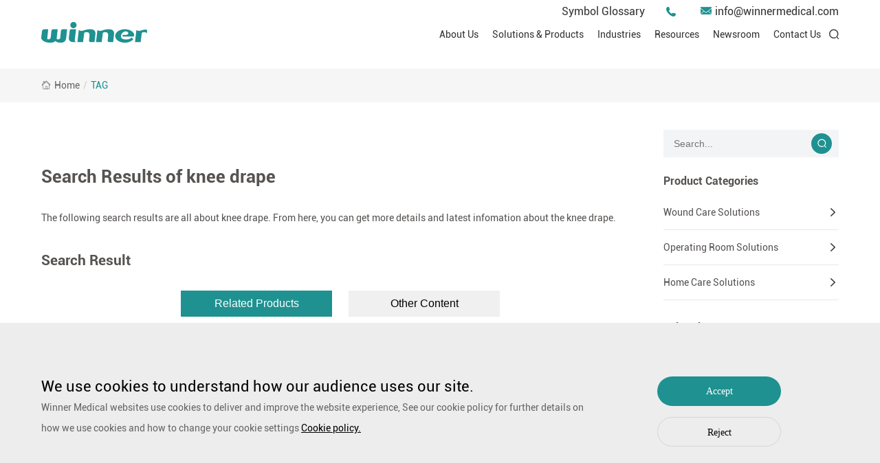

--- FILE ---
content_type: text/html; charset=utf-8
request_url: https://www.winnermedical.com/tag/knee-drape.html
body_size: 9806
content:
<!DOCTYPE html
		PUBLIC "-//W3C//DTD XHTML 1.0 Transitional//EN" "http://www.w3.org/TR/xhtml1/DTD/xhtml1-transitional.dtd">
<html xmlns="http://www.w3.org/1999/xhtml">

<head>
	<meta http-equiv="X-UA-Compatible" content="IE=edge">
	<meta http-equiv="X-UA-Compatible" content="IE=9">
	<meta http-equiv="X-UA-Compatible" content="IE=edge,Chrome=1">
	<meta name="viewport" content="width=device-width, initial-scale=1, minimum-scale=1">
	<meta http-equiv="Content-Type" content="text/html; charset=utf-8">
	<meta name="google-site-verification" content="Sxi7D2GXWTM2FQBmy1yo21xAOsr-iW0g9qK0W55UMio" />
    <meta name="google-site-verification" content="0W5UVtGTINHj47DYDfGormp-yyn7rX4Pdbt3mMRShLo" />
	<link rel="Shortcut Icon" href="/upload/sysconfigs/2021-08/611a308d820b1.png"/>

    <link rel="stylesheet" href="/wstmart/home/view/default/css/iconfont.css">
    <link rel="stylesheet" href="/wstmart/home/view/default/css/iconfont2.css">
    <link rel="stylesheet" href="/wstmart/home/view/default/css/animate.min.css">
    <link rel="stylesheet" href="/wstmart/home/view/default/css/swiper.min.css">
    <link rel="stylesheet" href="/wstmart/home/view/default/css/style.css">
    <script src="/wstmart/home/view/default/js/jquery-3.3.1.min.js"></script>
    <script src="/wstmart/home/view/default/js/common.js"></script>

	<!--    公共js end-->
	<script type="text/javascript" src="/static/plugins/layer/layer.js?v=1.6.0_170825_"></script>
	<script type='text/javascript' src='/static/js/common.js'></script>

	<script>
		window.conf = {"ROOT":"","APP":"","STATIC":"/static","SUFFIX":"html","SMS_VERFY":"","SMS_OPEN":"","GOODS_LOGO":"","SHOP_LOGO":"","MALL_LOGO":"upload/sysconfigs/2022-11/636a2525c329a.png","USER_LOGO":"","IS_LOGIN":"0","TIME_TASK":"1","ROUTES":'{"admin\/index\/login":"login_wj2023","home\/index\/index":"\/","home\/product\/index":"solutions-products\/[:id]","home\/product\/index2":"products\/[:id]","home\/product\/detail":"productinfo<id>","home\/product\/detail2":"productinfo\/[:keys]","home\/product\/index3":"productlist\/[:id]","home\/product\/index4":"productlists\/[:id]","home\/cases\/index":"technologies\/[:id]","home\/cases\/index2":"technologieslist<id>","home\/cases\/detail":"casesinfo\/[:keys]","home\/about\/solutions":"solutions\/[:id]","home\/solution\/index":"industries\/[:id]","home\/solution\/detail":"industriesinfo<id>","home\/news\/index":"newsroom\/[:id]","home\/news\/detail":"newsroominfo<id>","home\/news\/detail2":"newsroominfo\/[:keys]","home\/news2\/index":"resources\/[:id]","home\/news2\/detail":"resourcesinfo<id>","news2\/news\/detail2":"resourcesinfo\/[:keys]","home\/about\/index":"about","home\/about\/index2":"company","home\/about\/brands":"brands","home\/about\/faq":"faq","home\/about\/honor":"honor\/[:id]","home\/about\/videos":"videos","home\/about\/videoslist":"videolist\/[:id]","home\/about\/videodetail":"videoinfo<id>","home\/about\/make":"make","home\/join\/index":"joinlist","home\/about\/contact":"contact","home\/about\/message":"message","home\/about\/successful":"submission-successful","home\/about\/rd":"rd","home\/search\/index":"tag\/[:keys]","home\/sitmap\/index":"sitemap","home\/about\/service":"service\/[:id]","home\/about\/pdf":"pdf\/[:id]","home\/download\/index":"downloadlist","home\/about\/legal":"legal","home\/about\/Symbol":"symbol-glossary","home\/index\/privacy":"privacy","home\/about\/kong":"surgical-gown","home\/index\/kong":"privacy-policy","home\/error\/index":"error"}'}
	</script>
<script>
var _hmt = _hmt || [];
(function() {
  var hm = document.createElement("script");
  hm.src = "https://hm.baidu.com/hm.js?574d252d5702ab8873ad49182373ce7d";
  var s = document.getElementsByTagName("script")[0]; 
  s.parentNode.insertBefore(hm, s);
})();
</script>


	
	
<title>Details and Articles of knee drape - Winner Medical</title>
<meta name="description" content="Select matching content for Keywords knee drape, including products and articles about knee drape.">
<meta name="Keywords" content="knee drape">

	<link rel="canonical" href="https://www.winnermedical.com/tag/knee-drape.html">
	
<style>
	.hide{
		display: none;
	}
	.search_wrap .left .change-result li.active .btn button {
		background: #1f9191;
		color: #fff;
	}
</style>



	

	
    <!-- Google Tag Manager -->
<script>(function(w,d,s,l,i){w[l]=w[l]||[];w[l].push({'gtm.start':
new Date().getTime(),event:'gtm.js'});var f=d.getElementsByTagName(s)[0],
j=d.createElement(s),dl=l!='dataLayer'?'&l='+l:'';j.async=true;j.src=
'https://www.googletagmanager.com/gtm.js?id='+i+dl;f.parentNode.insertBefore(j,f);
})(window,document,'script','dataLayer','GTM-KPLJ9VC');</script>
<!-- End Google Tag Manager -->

<style>
/*cookie弹出框*/
.cookie{position: fixed;width: 100%;z-index: 1002;background-color: rgba(0,0,0,0.5);left: 0;bottom: 0; background-color: #ededed;}
.cookie_a{width: 100%;height: 250px;padding-top: 78px;}
.cookie_a .commen { display: flex; justify-content: space-between; gap: 30px; }
.cookie_aa{width: 70%;}
.cookie_aa h6{font-size: 22px;color: #000000; }
.cookie_aa p{font-size: 14px;color: #666666;line-height: 30px;}
.cookie_aa p a{color: #000000; text-decoration: underline;font-size: 14px;}
.cookie_ab { flex-shrink: 0; }
.cookie_ab h6{width: 180px;height: 43px;line-height: 43px;background-color: #e58000;border-radius: 21.5px;text-align: center;font-size: 14px;color: #fff;font-family: ml;cursor: pointer;}
.cookie_ab p{width: 180px;height: 43px;line-height: 43px;border: 1px solid #d5d5d5;border-radius: 21.5px;text-align: center;font-size: 14px;color: #000000;font-family: ml;cursor: pointer;margin-top: 16px;}
.cookie.active { display: none; }
</style>

</head>
<body>

	
    <!-- Google Tag Manager (noscript) -->
<noscript><iframe src="https://www.googletagmanager.com/ns.html?id=GTM-KPLJ9VC"
height="0" width="0" style="display:none;visibility:hidden"></iframe></noscript>
<!-- End Google Tag Manager (noscript) -->



<header>
    <div class="w1300">
        <div class="top">
            <a href="/symbol-glossary.html">Symbol Glossary</a>
            <a href="/contact.html"><i class="iconfont icon-tel02"></i><span></span></a>
            <a href="mailto:info@winnermedical.com"><i class="iconfont icon-email1"></i><span>info@winnermedical.com</span></a>
        </div>
        <a href="http://www.winnermedical.com" class="logo">
            <img src="/upload/sysconfigs/2022-11/636a2525c329a.png" alt="Winner Medical Co., Ltd." title="Winner Medical Co., Ltd.">
        </a>
        <div class="right">
            <ul class="nav">
				                <li>
                    <a href="/about.html" class="li_a">About Us</a>
					                    <div class="li_nav">
                        <div class="item_a">
							                            <a href="/company.html">Company</a>
                                                        <a href="/brands.html">Brands</a>
                                                    </div>
						
												
					</div>
                    				</li>
                                <li>
                    <a href="/solutions-products.html" class="li_a">Solutions & Products</a>
					                    <div class="li_nav">
                        <div class="item_a">
							                            <a href="/wound-care-solution.html">Wound Care Solutions</a>
                                                        <a href="/Operating-Room-Solutions.html">Operating Room Solutions</a>
                                                        <a href="/home-care-solution.html">Home Care Solutions</a>
                                                    </div>
						
												
					</div>
                    				</li>
                                <li>
                    <a href="/industries.html" class="li_a">Industries</a>
					                    <div class="li_nav">
                        <div class="item_a">
							                            <a href="/hospital.html">Hospital</a>
                                                        <a href="/pharmacy.html">Pharmacy</a>
                                                        <a href="/ppe.html">PPE</a>
                                                        <a href="/consumer.html">Consumer</a>
                                                        <a href="/industrial-field.html">Industrial Field</a>
                                                    </div>
						
												
					</div>
                    				</li>
                                <li>
                    <a href="/resources.html" class="li_a">Resources</a>
					                    <div class="li_nav">
                        <div class="item_a">
							                            <a href="/pdf.html">Instructions for use (EU)</a>
                                                        <a href="/videos.html">Videos</a>
                                                        <a href="/clinical-resources.html">Clinical Resources</a>
                                                        <a href="/pdf/3.html">Declaration of Conformity (DOC)</a>
                                                    </div>
						
												
					</div>
                    				</li>
                                <li>
                    <a href="/newsroom.html" class="li_a">Newsroom</a>
					                    <div class="li_nav">
                        <div class="item_a">
							                            <a href="/winner-news.html">Winner News</a>
                                                        <a href="/press-release.html">Press Release</a>
                                                        <a href="/events.html">Events</a>
                                                        <a href="/tips-ideas.html">Tips & Ideas</a>
                                                        <a href="/stories.html">Stories</a>
                                                        <a href="/Blog.html">Blog</a>
                                                    </div>
						
												
					</div>
                    				</li>
                                <li>
                    <a href="/contact.html" class="li_a">Contact Us</a>
									</li>
                            </ul>
            <div class="lan" style="display: none;">
                <i class="iconfont icon-quanqiu"></i>
                <div class="item_a">
                                        <a href="http://winnermedical.com"><img src="/wstmart/home/view/default/images/lan.png" title="English" alt="English"><span style="color:red">English</span></a>
                                        <a href="http://jp.winnermedical.com"><img src="/wstmart/home/view/default/images/lan2.png" title="Japan" alt="Japan"><span >Japan</span></a>
                                        <a href="http://fr.winnermedical.com"><img src="/upload/sysconfigs/2023-03/64181214d307b.png" title="Français" alt="Français"><span >Français</span></a>
                                        <a href="http://ru.winnermedical.com"><img src="/upload/sysconfigs/2023-03/64180bc617ef5.png" title="Русский язык" alt="Русский язык"><span >Русский язык</span></a>
                                        <a href="http://ar.winnermedical.com"><img src="/upload/sysconfigs/2023-03/64180bb7d1b60.png" title="بالعربية" alt="بالعربية"><span >بالعربية</span></a>
                                        <a href="http://es.winnermedical.com"><img src="/upload/sysconfigs/2023-03/64180bab7cd9e.png" title="Español" alt="Español"><span >Español</span></a>
                                        <a href="http://de.winnermedical.com"><img src="/upload/sysconfigs/2023-03/64180b9c27ff5.png" title="Deutsch" alt="Deutsch"><span >Deutsch</span></a>
                                    </div>
            </div>
            <div class="serach">
                <i class="i1 iconfont icon-search2"></i>
                <i class="i2 iconfont icon-close"></i>
            </div>
        </div>
    </div>
    <div class="search_box">
        <div class="w1200">
            <form action="/tag.html" onsubmit="onSearch()">
                <input type="text" placeholder="search" name="keys" id="keys" class="iptss">
                <button onclick="onSearch();" type="button" value=""><i class="iconfont icon-search2"></i></button>
            </form>
        </div>
    </div>
</header>
<div class="head_wap">
    <div class="h_top">
        <a href="http://www.winnermedical.com" class="logo">
            <img src="/upload/sysconfigs/2022-11/636a253d7699a.png" alt="Winner Medical Co., Ltd." title="Winner Medical Co., Ltd.">
        </a>
        <div class="right">
            <div class="lan open_lan">
                <i class="iconfont icon-quanqiu"></i>
                <div class="item_a">
                                        <a href="http://winnermedical.com" style="color:red">English</a>
                                        <a href="http://jp.winnermedical.com" >Japan</a>
                                        <a href="http://fr.winnermedical.com" >Français</a>
                                        <a href="http://ru.winnermedical.com" >Русский язык</a>
                                        <a href="http://ar.winnermedical.com" >بالعربية</a>
                                        <a href="http://es.winnermedical.com" >Español</a>
                                        <a href="http://de.winnermedical.com" >Deutsch</a>
                                    </div>
            </div>
            <a class="open_nav"><i></i><i></i><i></i></a>
        </div>
    </div>
    <div class="h_bot">
        <ul class="h_nav">
            <li >
                <div class="a1">
                    <div class="top"><a href="http://www.winnermedical.com">Home</a></div>
                </div>
            </li>
			            <li>
                <div class="a1">
                    <div class="top"><a href="/about.html">About Us</a><i class="i1 iconfont icon-arrow-right"></i></div>
                    					<div class="box">
						                        <div class="a2">
                            <div class="top2"><a href="/company.html">Company</a></div>
                        </div>
                                                <div class="a2">
                            <div class="top2"><a href="/brands.html">Brands</a></div>
                        </div>
                        						
                    </div>
					                </div>
            </li>
                        <li>
                <div class="a1">
                    <div class="top"><a href="/solutions-products.html">Solutions & Products</a><i class="i1 iconfont icon-arrow-right"></i></div>
                    					<div class="box">
						                        <div class="a2">
                            <div class="top2"><a href="/wound-care-solution.html">Wound Care Solutions</a></div>
                        </div>
                                                <div class="a2">
                            <div class="top2"><a href="/Operating-Room-Solutions.html">Operating Room Solutions</a></div>
                        </div>
                                                <div class="a2">
                            <div class="top2"><a href="/home-care-solution.html">Home Care Solutions</a></div>
                        </div>
                        						
                    </div>
					                </div>
            </li>
                        <li>
                <div class="a1">
                    <div class="top"><a href="/industries.html">Industries</a><i class="i1 iconfont icon-arrow-right"></i></div>
                    					<div class="box">
						                        <div class="a2">
                            <div class="top2"><a href="/hospital.html">Hospital</a></div>
                        </div>
                                                <div class="a2">
                            <div class="top2"><a href="/pharmacy.html">Pharmacy</a></div>
                        </div>
                                                <div class="a2">
                            <div class="top2"><a href="/ppe.html">PPE</a></div>
                        </div>
                                                <div class="a2">
                            <div class="top2"><a href="/consumer.html">Consumer</a></div>
                        </div>
                                                <div class="a2">
                            <div class="top2"><a href="/industrial-field.html">Industrial Field</a></div>
                        </div>
                        						
                    </div>
					                </div>
            </li>
                        <li>
                <div class="a1">
                    <div class="top"><a href="/resources.html">Resources</a><i class="i1 iconfont icon-arrow-right"></i></div>
                    					<div class="box">
						                        <div class="a2">
                            <div class="top2"><a href="/pdf.html">Instructions for use (EU)</a></div>
                        </div>
                                                <div class="a2">
                            <div class="top2"><a href="/videos.html">Videos</a></div>
                        </div>
                                                <div class="a2">
                            <div class="top2"><a href="/clinical-resources.html">Clinical Resources</a></div>
                        </div>
                                                <div class="a2">
                            <div class="top2"><a href="/pdf/3.html">Declaration of Conformity (DOC)</a></div>
                        </div>
                        						
                    </div>
					                </div>
            </li>
                        <li>
                <div class="a1">
                    <div class="top"><a href="/newsroom.html">Newsroom</a><i class="i1 iconfont icon-arrow-right"></i></div>
                    					<div class="box">
						                        <div class="a2">
                            <div class="top2"><a href="/winner-news.html">Winner News</a></div>
                        </div>
                                                <div class="a2">
                            <div class="top2"><a href="/press-release.html">Press Release</a></div>
                        </div>
                                                <div class="a2">
                            <div class="top2"><a href="/events.html">Events</a></div>
                        </div>
                                                <div class="a2">
                            <div class="top2"><a href="/tips-ideas.html">Tips & Ideas</a></div>
                        </div>
                                                <div class="a2">
                            <div class="top2"><a href="/stories.html">Stories</a></div>
                        </div>
                                                <div class="a2">
                            <div class="top2"><a href="/Blog.html">Blog</a></div>
                        </div>
                        						
                    </div>
					                </div>
            </li>
                        <li>
                <div class="a1">
                    <div class="top"><a href="/contact.html">Contact Us</a></div>
                                    </div>
            </li>
                    </ul>
        <form action="/tag.html" class="h_search" onsubmit="onSearch2()">
            <input type="text" placeholder="search" name="keys"  id="keys" class="ipts">
            <button onclick="onSearch2();" type="button" class="iconfont icon-sousuo"></button>
        </form>
    </div>
</div>
<div class="header_d"></div>



<div class="mbx">

	<div class="w1300">

		<a href="http://www.winnermedical.com"><i class="iconfont icon-shouye1"></i><span>Home</span></a><em>/</em>

		<a class="on" href="javascript:;">TAG</a>

	</div>

</div>
<div class="product1 search_wrap">

	<div class="w1300">

		<div class="left wow fadeInLeft">

			<h2 class="title2">Search Results of knee drape</h2>
			<div class="info_txt ind_art">
				<p>The following search results are all about knee drape. From here, you can get more details and latest infomation about the knee drape.</p>
			</div>
			<h1 class="model-box-titles gtj-ff-bold">
				Search Result </h1>

			<ul class="change-result">


				<li class="active" onclick="oncathTag(this,1)">
					<div class="btn"><button type="submit">Related Products</button></div>
				</li>

				<li onclick="oncathTag(this,2)">
					<div class="btn"><button type="submit">Other Content</button></div>
				</li>

			</ul>

			<ul class="sep-resource-list2  active " id="datademo">



			</ul>

			<div class="search_has_no_results ">
				<div class="notfound">Sorry, but no results for your seaching. Try to search with different keywords.</div>
				<h2 class="title2"><img src="/wstmart/home/view/default/images/i9.png" title="Related Products" alt="Related Products">Related Products </h2>
				<div class="related_list">

										<div class="related bgs imgs-hovers">
						<a href="/silicone-foam-dressing-with-border-product.html" class="thumbs over-hides">
							<img src="/upload/goods/2024-03/65f7fa3f64c9a.png" alt="Silicone Foam Dressing With Border" title="Silicone Foam Dressing With Border">
						</a>

						<a href="/silicone-foam-dressing-with-border-product.html" class="titles-a">
							Silicone Foam Dressing With Border </a>
					</div>
										<div class="related bgs imgs-hovers">
						<a href="/angiography.html" class="thumbs over-hides">
							<img src="/upload/goods/2022-12/639c3da7a2ee9.jpg" alt="Angiography" title="Angiography">
						</a>

						<a href="/angiography.html" class="titles-a">
							Angiography </a>
					</div>
										<div class="related bgs imgs-hovers">
						<a href="/skin-and-mucous-membrane-disinfection.html" class="thumbs over-hides">
							<img src="/upload/goods/2022-12/639bec68b3920.png" alt="Skin And Mucous Membrane Disinfection" title="Skin And Mucous Membrane Disinfection">
						</a>

						<a href="/skin-and-mucous-membrane-disinfection.html" class="titles-a">
							Skin And Mucous Membrane Disinfection </a>
					</div>
										<div class="related bgs imgs-hovers">
						<a href="/coverall.html" class="thumbs over-hides">
							<img src="/upload/goods/2022-12/639af4fd9df98.jpg" alt="Coverall" title="Coverall">
						</a>

						<a href="/coverall.html" class="titles-a">
							Coverall </a>
					</div>
					
				</div>
			</div>

			<div class="fyq3  active " id="wst-pager">



			</div>
		</div>

		<div class="right wow fadeInRight">

			<form  class="h_search" onsubmit="onSearch3()">
				<input type="text" placeholder="search..." name="keys"  id="keys" class="ipts3">
				<button onclick="onSearch3();" type="button" ><i class="iconfont icon-search2"></i></button>
			</form>

			<ul class="pro_list2">
				<li>
    <a href="/solutions-products.html" class="a1">Product Categories</a>
        <div class="box1">
        <div class="a2">
            <a href="/wound-care-solution.html">Wound Care Solutions</a><i class="iconfont icon-xiangyou1"></i>
        </div>
                <div class="box2">
            <div class="item_a">
                <a href="/traditional-wound-care-solution.html">Traditional Wound Care Solution</a>
                                <a href="/gauze.html" >Gauze</a>
                                <a href="/bandage.html" >Bandage</a>
                                <a href="/adhesive-and-film-dressing.html" >Adhesive and Film Dressing</a>
                                <a href="/Cotton.html" >Cotton</a>
                                <a href="/non-woven.html" >Non-woven</a>
                                <a href="/basic-kit.html" >Basic Kit</a>
                            </div>
        </div>
                <div class="box2">
            <div class="item_a">
                <a href="/advanced-wound-care-solutions.html">Advanced Wound Care Solutions</a>
                                <a href="/liquid-skin-protectants.html" >Liquid Skin Protectants</a>
                                <a href="/debridement.html" >Debridement</a>
                                <a href="/exudate-management.html" >Exudate Management</a>
                                <a href="/productlists/25.html" >Anti-Adhesion Wound Care</a>
                                <a href="/scar-repair.html" >Scar Repair</a>
                                <a href="/Antimicrobial-Solution.html" >Antimicrobial Solution</a>
                                <a href="/productlists/28.html" >Biological Active Treatment</a>
                                <a href="/compression-treatment.html" >Compression Treatment</a>
                            </div>
        </div>
            </div>
        <div class="box1">
        <div class="a2">
            <a href="/Operating-Room-Solutions.html">Operating Room Solutions</a><i class="iconfont icon-xiangyou1"></i>
        </div>
                <div class="box2">
            <div class="item_a">
                <a href="/other-medical-product-solution.html">Other Medical Product Solutions</a>
                                <a href="/masks.html" >Masks</a>
                                <a href="/gloves.html" >Gloves</a>
                                <a href="/protective-apparel.html" >Protective Apparel</a>
                            </div>
        </div>
                <div class="box2">
            <div class="item_a">
                <a  href="/or-solution.html">OR Solutions</a>
                                <a href="/surgical-gowns.html" >Surgical Gowns</a>
                                <a href="/surgical-drapes.html" >Surgical Drapes</a>
                                <a href="/speciality-drapes-and-packs.html" >Speciality Drapes and Packs</a>
                                <a href="/or-solution-accessories.html" >OR Solution Accessories</a>
                            </div>
        </div>
                <div class="box2">
            <div class="item_a">
                <a href="/kits-trays.html">General Surgical Kits & Trays</a>
                            </div>
        </div>
                <div class="box2">
            <div class="item_a">
                <a href="/productlist/11.html">Pet Care Solutions</a>
                            </div>
        </div>
            </div>
        <div class="box1">
        <div class="a2">
            <a href="/home-care-solution.html">Home Care Solutions</a><i class="iconfont icon-xiangyou1"></i>
        </div>
                <div class="box2">
            <div class="item_a">
                <a href="/wound-care.html">Wound Care</a>
                            </div>
        </div>
                <div class="box2">
            <div class="item_a">
                <a href="/personal-care.html">Personal Care</a>
                                <a href="/incotinence.html" >Incotinence</a>
                                <a href="/ear-nose-and-throat-care.html" >Ear, Nose and Throat Care</a>
                                <a href="/foot-care.html" >Foot Care</a>
                                <a href="/daily-care.html" >Daily Care</a>
                                <a href="/sports-care.html" >Sports Care</a>
                            </div>
        </div>
                <div class="box2">
            <div class="item_a">
                <a href="/purcotton-daily-care.html">PurCotton Daily Care</a>
                                <a href="/hygiene.html" >Hygiene</a>
                                <a href="/cosmetic.html" >Cosmetic</a>
                                <a href="/other.html" >Other purcotton products</a>
                            </div>
        </div>
            </div>
        
</li>
<li>
    <a href="/newsroom.html" class="a1">Related News</a>
        <div class="box1">
        <div class="a2">
            <a href="/newsroominfo761.html">Winner Medical at MEDICA 2024:Releases New Carbon Reduction and Sustainable Healthcare Solutions</a>
        </div>
    </div>
        <div class="box1">
        <div class="a2">
            <a href="/Winner-Medical-Successfully-Showcased-at-IWII-ampamp-6TH-Global-Wound-Conference-Thanks-to-All-Healthcare-Professionals.html">Winner Medical Successfully Showcased at IWII & 6TH Global Wound Conference, Thanks to All Healthcare Professionals</a>
        </div>
    </div>
        <div class="box1">
        <div class="a2">
            <a href="/Winner-Medical-and-UnicsMed-Shine-at-MONASH-International-Wound-Conference-2024.html">Winner Medical and UnicsMed Shine at MONASH International Wound Conference 2024</a>
        </div>
    </div>
        <div class="box1">
        <div class="a2">
            <a href="/Winner-Medical-Expands-Internationally-Acquires-GRI-to-Build-a-Resilient-Global-Supply-Chain.html">Winner Medical Expands Internationally, Acquires GRI to Build a Resilient Global Supply Chain</a>
        </div>
    </div>
    </li>
			</ul>

		</div>

	</div>
</div>

<script src="/wstmart/home/view/default/js/wow.js"></script>

<script src="/wstmart/home/view/default/js/countUp.js"></script>

<script src="/wstmart/home/view/default/js/swiper.min.js"></script>

<script src="/wstmart/home/view/default/js/swiper.animate1.0.3.min.js"></script>

<script>


	$('.pro_list2 .a2 i').click(function(){

		$(this).parent().toggleClass('on').siblings().slideToggle();

		$(this).parents('.box1').siblings().find('.a2').removeClass('on');

		$(this).parents('.box1').siblings().find('.box2').slideUp();

	})



</script>


<input type="hidden" id="keys" name="keys" value="knee drape" class="ipts" >



<div class="videomark videomark1" onclick="closevideo()"></div>
<div class="videobox videobox1">
    <a class="close iconfont icon-close" href="javascript:;" onclick="closevideo()"></a>
    <div class="video"><video src="" controls></video></div>
    <!--<div class="video"><iframe src="" scrolling="no" border="0" frameborder="no" framespacing="0" allowfullscreen="true"> </iframe></div>-->
</div>

<div class="videomark videomark2" onclick="closevideo2()"></div>
<div class="videobox videobox2">
    <a class="close iconfont icon-close" href="javascript:;" onclick="closevideo2()"></a>
    <div class="video">
        <iframe id="iframe_v" src="" scrolling="no" border="0" frameborder="no" framespacing="0" allowfullscreen="true"></iframe>
    </div>
</div>

<footer>
    <div class="w1300">
        <div class="foot1">
            <div class="left">
                <a href="http://www.winnermedical.com" class="logo">
                    <img src="/upload/sysconfigs/2022-11/636a25473689a.png" alt="Winner Medical Co., Ltd." title="Winner Medical Co., Ltd.">
                </a>
                <form >
                    <label for="" class="emils2 flex_1">
                        <input type="text" class="float3 " placeholder="Enter Email" name="con_email" id="con_email" onkeyup="verify2(this)">
                        <span class="spans2"></span>
                    </label>
                    <button onclick="contant3()" type="button" id="sub_btn3"><i class="iconfont icon-xiangyou1"></i></button>
                </form>
                <div class="share">
                    <a href="https://www.facebook.com/Winner-Medical-CoLtd-112423984000353" rel="nofollow" target="_blank" class="iconfont icon-facebook"></a>
                    <a href="https://twitter.com/medical_winner" rel="nofollow" target="_blank" class="iconfont icon-twitter1"></a>
                    <a href="https://www.linkedin.com/company/17912476/" rel="nofollow" target="_blank" class="iconfont icon-linkedin-in"></a>
                    <a href="https://www.youtube.com/channel/UC8nGY0qCGjhcmaupb_5JZgQ" rel="nofollow" target="_blank" class="iconfont icon-icons_video"></a>
                    <a rel="nofollow" target="_blank" class="iconfont icon-weixin2">
                        <div class="codeImg">
                            <img src="/upload/sysconfigs/2023-07/64a683e5b534f.jpg" alt="Winner Medical Co., Ltd." title="Winner Medical Co., Ltd."/>
                        </div>
                    </a>
                </div>
            </div>
            <ul>
                                <li>
                    <a href="/industries.html" class="a1">INDUSTRIES</a>
                    <div class="item_a">
						                        <a href="/hospital.html" >Hospital</a>
                                                <a href="/pharmacy.html" >Pharmacy</a>
                                                <a href="/ppe.html" >PPE</a>
                                                <a href="/consumer.html" >Consumer</a>
                                                <a href="/industrial-field.html" >Industrial Field</a>
                                            </div>
                </li>
				                <li>
                    <a href="/newsroom.html" class="a1">NEWSROOM</a>
                    <div class="item_a">
						                        <a href="/winner-news.html" >Winner News</a>
                                                <a href="/press-release.html" >Press Release</a>
                                                <a href="/events.html" >Events</a>
                                                <a href="/tips-ideas.html" >Tips & Ideas</a>
                                                <a href="/stories.html" >Stories</a>
                                                <a href="/Blog.html" >Blog</a>
                                            </div>
                </li>
				                <li>
                    <a href="/about.html" class="a1">QUICK LINKS</a>
                    <div class="item_a">
						                        <a href="/Clinical-Resources.html" >Resources</a>
                                                <a href="/about.html" >About Us</a>
                                                <a href="/contact.html" >Contact Us</a>
                                                <a href="https://www.purcotton.net/"  target="_blank" >purcotton.net</a>
                                            </div>
                </li>
				            </ul>
        </div>
        <div class="foot2">
            <div class="top">
                <span>Popular Searches</span>
                <div class="line"></div>
            </div>
            <div class="item_a">
				
				                <a href="/traditional-wound-care-solution.html">Traditional Wound Care Solution</a>
                                <a href="/gauze.html">Gauze</a>
                                <a href="/other-medical-product-solution.html">Other Medical Product Solutions</a>
                                <a href="/liquid-skin-protectants.html">Liquid Skin Protectants</a>
                                <a href="/surgical-gowns.html">Surgical Gowns</a>
                                <a href="/advanced-wound-care-solutions.html">Advanced Wound Care Solutions</a>
                                <a href="/bandage.html">Bandage</a>
                                <a href="/or-solution.html">OR Solutions</a>
                                <a href="/foam-dressing.html">Foam Dressing</a>
                                <a href="/silicone-wound-contact-layer.html">Silicone Wound Contact Layer</a>
                                <a href="/silver-antimicrobial-dressing.html">Silver Antimicrobial Dressing</a>
                                <a href="/phmb-antimicrobial-dressing.html">PHMB Antimicrobial Dressing</a>
                                <a href="/silicone-scar-repair-sheet.html">Silicone Scar Repair Sheet</a>
                                <a href="/wound-care.html">Wound Care</a>
                                <a href="/incotinence.html">Incotinence</a>
                                <a href="/hygiene.html">Hygiene</a>
                                <a href="/kits-trays.html">General Surgical Kits &amp;amp; Trays</a>
                                <a href="/adhesive-and-film-dressing.html">Adhesive and Film Dressing</a>
                                <a href="/debridement.html">Debridement</a>
                                <a href="/super-absorbent-dressing.html">Super Absorbent Dressing</a>
                                <a href="/surgical-drapes.html">Surgical Drapes</a>
                                <a href="/personal-care.html">Personal Care</a>
                                <a href="/ear-nose-and-throat-care.html">Ear, Nose and Throat Care</a>
                                <a href="/productlists/11.html">Pet Care Solutions</a>
                                <a href="/Cotton.html">Cotton</a>
                                <a href="/exudate-management.html">Exudate Management</a>
                                <a href="/alginate-dressing.html">Alginate Dressing</a>
                                <a href="/speciality-drapes-and-packs.html">Speciality Drapes and Packs</a>
                                <a href="/purcotton-daily-care.html">PurCotton Daily Care</a>
                                <a href="/foot-care.html">Foot Care</a>
                                <a href="/cosmetic.html">Cosmetic</a>
                                <a href="/productlists/25.html">Anti-Adhesion Wound Care</a>
                                <a href="/or-solution-accessories.html">OR Solution Accessories</a>
                                <a href="/gelling-fiber-dressing.html">Gelling Fiber Dressing</a>
                                <a href="/daily-care.html">Daily Care</a>
                                <a href="/other.html">Other purcotton products</a>
                                <a href="/non-woven.html">Non-woven</a>
                                <a href="/scar-repair.html">Scar Repair</a>
                                <a href="/sports-care.html">Sports Care</a>
                                <a href="/basic-kit.html">Basic Kit</a>
                                <a href="/Antimicrobial-Solution.html">Antimicrobial Solution</a>
                                <a href="/productlists/28.html">Biological Active Treatment</a>
                                <a href="/compression-treatment.html">Compression Treatment</a>
                                
                
            </div>
        </div>
    </div>
    <div class="foot3">
        <div class="w1300">
            <div class="left">
                Copyright by 1991-2023 Winner Medical Co., Ltd. All Rights Reserved. <br class="wap">
                <a href="https://beian.miit.gov.cn" rel="nofollow" target="_blank">粤ICP备17048516号.</a>            
                <a href="/sitemap.html">Sitemap</a>   |  
                <a href="/privacy.html" rel="nofollow" target="_blank">Privacy Policy</a>
            </div>
            <div class="right">
                In case of any concern,                <a href="/contact.html">Contact Us</a>
                <a href="https://www.huahanlink.com/" target="_blank" rel="nofollow" style="margin-left:10px;">by Huahanlink</a>
            </div>
        </div>
    </div>
</footer>

<div class="kf">
    <a href="mailto:info@winnermedical.com"  title="E-mail" rel="nofollow">
        <i class="iconfont icon-email1"></i>
        <p>info@winnermedical.com</p>
    </a>
    <a href="tel:+86-755-2813-8888" title="TEL" rel="nofollow">
        <i class="iconfont icon-tel02"></i>
        <p>+86-755-2813-8888</p>
    </a>
    <a href="/contact.html" title="Feedback">
        <i class="iconfont icon-liuyan"></i>
    </a>
    <a class="go_top" href="javascript:;">
        <i class="iconfont icon-shangshuangjiantou"></i>
    </a>
</div>
<script>
    $(".kf .go_top").click(function () {
        $("html,body").animate({ "scrollTop": 0 }, 1000);
    });

    $(window).scroll(function () {
        var top = $(window).scrollTop();
        if( top > 500){
            $(".kf").addClass('on')
        } else {
            $(".kf").removeClass('on')
        }
    })
</script>
<input type="hidden" id="langs" name="langs" class="iptlang" value="en"/>





<script type="text/javascript"> _linkedin_partner_id = "4511705"; window._linkedin_data_partner_ids = window._linkedin_data_partner_ids || []; window._linkedin_data_partner_ids.push(_linkedin_partner_id); </script><script type="text/javascript"> (function(l) { if (!l){window.lintrk = function(a,b){window.lintrk.q.push([a,b])}; window.lintrk.q=[]} var s = document.getElementsByTagName("script")[0]; var b = document.createElement("script"); b.type = "text/javascript";b.async = true; b.src = "https://snap.licdn.com/li.lms-analytics/insight.min.js"; s.parentNode.insertBefore(b, s);})(window.lintrk); </script> <noscript> <img height="1" width="1" style="display:none;" alt="" src="https://px.ads.linkedin.com/collect/?pid=4511705&fmt=gif" /> </noscript>
</body>
<div class="cookie ">
			<div class="w1600">
				<div class="cookie_a">
					<div class="commen">
						<div class="cookie_aa fl hrefall">
							<h6 datatype="span" class="" datafanyi="fanyi"> We use cookies to understand how our audience uses our site.</h6>
							<p><v datatype="span" datafanyi="fanyi" class="">Winner Medical websites use cookies to deliver and improve the website experience, See our cookie policy for further details on how we use cookies and how to change your cookie settings </v><a href="/privacy.html" class="hrefson" target="_blank" datatype="hrefs" datafanyi="fanyi">Cookie policy.</a></p>
						</div>
						<div class="cookie_ab fr">
							<h6 onclick="oncookiestatus(1)" datatype="span" datafanyi="fanyi">Accept</h6>
							<p onclick="oncookiestatus(0)" datatype="span" datafanyi="fanyi">Reject</p>
						</div>
						<div class="clearfix"></div>
					</div>
				</div>
			</div>
		</div></html>
<script type='text/javascript' src="/static/plugins/layui/layui.js?v=1.6.0_170825_"></script>

<input type="hidden" id="View_more" value="Read More">

<script>
	var View_more = $("#View_more").val()+" +";
	$(function () {
		// goodsData1(1);
		oncathTag();
	})


	/**
	 * 点击切换数据 1.产品；2其他数据
	 * @param types
	 */
	function oncathTag(that='',types = 1) {
		var url = 'home/search/taggoods';
		if(types!=1){
			url = 'home/search/othersAllTag'
		}
		if(that!=''){
			$(that).addClass('active').siblings().removeClass('active');
		}
		goodsData1(1,types,url);
	}

	//调用产品
	function goodsData1(page,types,gourl) {
		$("#datademo").empty();
		var params = WST.getParams('.ipts');
		if (params.keys != '') {
			params.limit = 5;
			params.page = page;
			$.get(WST.U(gourl), params, function (data, textStatus) {
				if(types!=1){
					var total = data.datalen;
					var lis = [];
					var curr = 1;
					var rows3 = data.news.Rows;
					layui.each(rows3, function (index, item) {
						if(item.goodsImg){
							lis.push('<li class="">');
							lis.push('<a href="' + item.navUrl + '" class="thumb">');
							lis.push('<img src="' + WST.conf.ROOT + '/' + item.goodsImg + '" alt="' + item.goodsName + '" title="' + item.goodsName + '" class="sep-scale">');
							lis.push('</a>');
							lis.push('<div class="con">');
							lis.push('<a href="' + item.navUrl + '" class="title">');
							lis.push(item.goodsName + ' </a>');
							lis.push('<a href="' + item.navUrl + '" class="summary">');
							lis.push(item.goodsTips + '</a>');
							lis.push('<a href="' + item.navUrl + '" class="more">');
							lis.push(View_more);
							lis.push('</a>');
							lis.push('</div>');

							lis.push('</li>');
						}else{
							lis.push('<li class="nothumb">');
							lis.push('<a href="' + item.navUrl + '" class="title">' + item.goodsName + ' </a>');
							lis.push('<a href="' + item.navUrl + '" class="summary">' + item.goodsTips + '</a>');
							lis.push('<a href="' + item.navUrl + '" class="more">');
							lis.push(View_more);
							lis.push('</a>');
							lis.push('</li>');
						}
					});
					var rows2 = data.solution.Rows;
					layui.each(rows2, function (index, item) {
						if(item.goodsImg){
							lis.push('<li class="">');
							lis.push('<a href="' + item.navUrl + '" class="thumb">');
							lis.push('<img src="' + WST.conf.ROOT + '/' + item.goodsImg + '" alt="' + item.goodsName + '" title="' + item.goodsName + '" class="sep-scale">');
							lis.push('</a>');
							lis.push('<div class="con">');
							lis.push('<a href="' + item.navUrl + '" class="title">');
							lis.push(item.goodsName + ' </a>');
							lis.push('<a href="' + item.navUrl + '" class="summary">');
							lis.push(item.goodDetail + '</a>');
							lis.push('<a href="' + item.navUrl + '" class="more">');
							lis.push(View_more);
							lis.push('</a>');
							lis.push('</div>');

							lis.push('</li>');
						}else{
							lis.push('<li class="nothumb">');
							lis.push('<a href="' + item.navUrl + '" class="title">' + item.goodsName + ' </a>');
							lis.push('<a href="' + item.navUrl + '" class="summary">' + item.goodDetail + '</a>');
							lis.push('<a href="' + item.navUrl + '" class="more">');
							lis.push(View_more);
							lis.push('</a>');
							lis.push('</li>');
						}
					});
				}else{
					var rows = data.Rows;
					var total = data.Total;
					var lis = [];
					var curr = data.CurrentPage;
					layui.each(rows, function (index, item) {
						if(item.goodsImg){
							lis.push('<li class="">');
							lis.push('<a href="' + item.navUrl + '" class="thumb">');
							lis.push('<img src="' + WST.conf.ROOT + '/' + item.goodsImg + '" alt="' + item.goodsName + '" title="' + item.goodsName + '" class="sep-scale">');
							lis.push('</a>');
							lis.push('<div class="con">');
							lis.push('<a href="' + item.navUrl + '" class="title">');
							lis.push(item.goodsName + ' </a>');
							lis.push('<a href="' + item.navUrl + '" class="summary">');
							lis.push(item.goodsTips + '</a>');
							lis.push('<a href="' + item.navUrl + '" class="more">');
							lis.push(View_more);
							lis.push('</a>');
							lis.push('</div>');

							lis.push('</li>');
						}else{
							lis.push('<li class="nothumb">');
							lis.push('<a href="' + item.navUrl + '" class="title">' + item.goodsName + ' </a>');
							lis.push('<a href="' + item.navUrl + '" class="summary">' + item.goodsTips + '</a>');
							lis.push('<a href="' + item.navUrl + '" class="more">');
							lis.push(View_more);
							lis.push('</a>');
							lis.push('</li>');
						}
					});
				}





				$("#datademo").append(lis.join(''));
				//调用分页
				layui.use(['laypage', 'layer'], function () {
					var laypage = layui.laypage
							, layer = layui.layer;
					//完整功能
					laypage.render({
						elem: 'wst-pager' // div 的id
						, count: total
						, groups: 3
						, limit: params.limit
						, curr: page
						,prev: '<i class="iconfont icon-jiantou_xiangyouliangci_o"></i>' //若不显示，设置false即可
						,next: '<i class="iconfont icon-jiantou_xiangyouliangci_o"></i>' //若不显示，设置false即可
						, jump: function (e, first) {
							if (!first) { //一定要加此判断，否则初始时会无限刷新
								goodsData1(e.curr,types,gourl)
							}
						}
					});
				})

			});
		}
	}
</script>


<script type="text/javascript" src="/wstmart/home/view/default/js/form.js?v=1.6.0_170825_"></script>
<script type="text/javascript" src="/wstmart/home/view/default/js/footer.js"></script>
<input type="hidden" id="LangForlang" value="">
<script>
     // 增加cookie状态
    function oncookiestatus(statustr=0){
        $(".cookie").addClass("active");
        if(statustr==1){
            setCookie('getcookiestatus',1,1);
        }
    }
    $(function() {
        var cookiestatus = getCookie('getcookiestatus');
        if(cookiestatus==1){
            $(".cookie").addClass("active");
        }
    })
    
        // 设置cookie
    function setCookie(cname,cvalue,exdays=1)
    {
    	var d = new Date();
    	d.setTime(d.getTime()+(exdays*24*60*60*1000));
    	var expires = "expires="+d.toGMTString();
    	document.cookie = cname + "=" + cvalue + "; " + expires;
    }
    
    // 获取cookie
    function getCookie(cname)
    {
    	var name = cname + "=";
    	var ca = document.cookie.split(';');
    	for(var i=0; i<ca.length; i++)
    	{
    		var c = ca[i].trim();
    		if (c.indexOf(name)==0) return c.substring(name.length,c.length);
    	}
    	return "";
    }
     // 增加cookie状态 end
</script>



--- FILE ---
content_type: text/css
request_url: https://www.winnermedical.com/wstmart/home/view/default/css/iconfont.css
body_size: 1517
content:
@font-face {
  font-family: "iconfont"; /* Project id 2922014 */
  src: url('../fonts/iconfont.woff2') format('woff2'),
       url('../fonts/iconfont.woff') format('woff'),
       url('../fonts/iconfont.ttf') format('truetype');
}

.iconfont {
  font-family: "iconfont" !important;
  font-size: 16px;
  font-style: normal;
  -webkit-font-smoothing: antialiased;
  -moz-osx-font-smoothing: grayscale;
}

.icon-whatsapp2:before {
  content: "\e97b";
}

.icon-arrow-right1:before {
  content: "\ea66";
}

.icon-diqiuquanqiu:before {
  content: "\e76c";
}

.icon-tel:before {
  content: "\e653";
}

.icon-chakan1:before {
  content: "\e62f";
}

.icon-duihuazixun:before {
  content: "\e701";
}

.icon-douyin1:before {
  content: "\e674";
}

.icon-pdf1:before {
  content: "\e86e";
}

.icon-shezhi:before {
  content: "\e62a";
}

.icon-shehuifuwu:before {
  content: "\e62d";
}

.icon-dian:before {
  content: "\ec1e";
}

.icon-wanchenggouxuanxuanzhong:before {
  content: "\e629";
}

.icon-spiritling-dingwei:before {
  content: "\e627";
}

.icon-gouxuan1:before {
  content: "\e632";
}

.icon-shouhou1:before {
  content: "\e69d";
}

.icon-shijian1:before {
  content: "\e671";
}

.icon-daibanshixiang:before {
  content: "\e673";
}

.icon-chakanshenqing:before {
  content: "\e6a8";
}

.icon-leibie:before {
  content: "\e64a";
}

.icon-keyipingtaihezuofangan:before {
  content: "\e6a3";
}

.icon-xiaoxiduihuaqipao:before {
  content: "\e6f3";
}

.icon-youxiang2:before {
  content: "\e672";
}

.icon-wangzhi:before {
  content: "\e62c";
}

.icon-jiantou:before {
  content: "\e84f";
}

.icon-xiaoxi:before {
  content: "\e69a";
}

.icon-yunduanxiazai:before {
  content: "\ec1d";
}

.icon-qunfengyouxiang:before {
  content: "\e7d8";
}

.icon-dianhua6:before {
  content: "\e626";
}

.icon-shouye1:before {
  content: "\e6cc";
}

.icon-zuoji:before {
  content: "\e683";
}

.icon-dianpudaohang:before {
  content: "\e623";
}

.icon-youjiantou:before {
  content: "\e624";
}

.icon-youjiantou1:before {
  content: "\e613";
}

.icon-anniu-jiantouxiangyou_o:before {
  content: "\eb8c";
}

.icon-jiantou_xiangyouliangci_o:before {
  content: "\eb91";
}

.icon-jiantou_qiehuanzuo_o:before {
  content: "\eb90";
}

.icon-jiantou_youshang_o:before {
  content: "\eb95";
}

.icon-icon-test:before {
  content: "\e617";
}

.icon-yousanjiao:before {
  content: "\e619";
}

.icon-gouxuan:before {
  content: "\e68a";
}

.icon-xiazai2:before {
  content: "\e63b";
}

.icon-dianhua5:before {
  content: "\e66e";
}

.icon-fanhui2:before {
  content: "\e8a4";
}

.icon-gouwuche:before {
  content: "\f1e3";
}

.icon-dinggou:before {
  content: "\e6cb";
}

.icon-chanpin:before {
  content: "\e61a";
}

.icon-dizhi2:before {
  content: "\e61b";
}

.icon-wenjuanshouji-:before {
  content: "\e61f";
}

.icon-pingmusuoxiao:before {
  content: "\e621";
}

.icon-chakan:before {
  content: "\e66b";
}

.icon-chanpin1:before {
  content: "\e652";
}

.icon-jujiao:before {
  content: "\e628";
}

.icon-jiantou_liebiaoshouqi:before {
  content: "\eb03";
}

.icon-Linkedin:before {
  content: "\e63a";
}

.icon-dianhua4:before {
  content: "\e61d";
}

.icon-youxiang1:before {
  content: "\e73a";
}

.icon-whatsapp1:before {
  content: "\ea07";
}

.icon-weibo:before {
  content: "\e618";
}

.icon-weixin2:before {
  content: "\e60e";
}

.icon-shangshuangjiantou:before {
  content: "\e649";
}

.icon-dizhi1:before {
  content: "\e616";
}

.icon-icon-safe-bluefuben:before {
  content: "\e610";
}

.icon-home1:before {
  content: "\e61e";
}

.icon-xiazai-wenjianxiazai-04:before {
  content: "\e855";
}

.icon-boshiweb_zhiding:before {
  content: "\e62e";
}

.icon-kefu:before {
  content: "\ec2e";
}

.icon-search2:before {
  content: "\e60c";
}

.icon-search1:before {
  content: "\e6ac";
}

.icon-email2:before {
  content: "\e66f";
}

.icon-skype-fill:before {
  content: "\e882";
}

.icon-whatsapp:before {
  content: "\e8ea";
}

.icon-top1:before {
  content: "\e6a1";
}

.icon--op-jiantouzuo:before {
  content: "\e60b";
}

.icon-changjiantou:before {
  content: "\e715";
}

.icon-24gf-playCircle:before {
  content: "\ea82";
}

.icon-twitter1:before {
  content: "\e655";
}

.icon-facebook:before {
  content: "\e620";
}

.icon-tengxunweibo:before {
  content: "\e605";
}

.icon-linkedin-in:before {
  content: "\f1e7";
}

.icon-icons_video:before {
  content: "\e636";
}

.icon-douyin:before {
  content: "\e8db";
}

.icon-daohang:before {
  content: "\e656";
}

.icon-xiangxia3:before {
  content: "\e773";
}

.icon-changyongicon-:before {
  content: "\e612";
}

.icon-shijian:before {
  content: "\e638";
}

.icon-home:before {
  content: "\e6a2";
}

.icon-0-55:before {
  content: "\e60a";
}

.icon-tell1:before {
  content: "\e6a7";
}

.icon-icon-email:before {
  content: "\e648";
}

.icon-zuojidianhua:before {
  content: "\e67c";
}

.icon-jianhao:before {
  content: "\e729";
}

.icon-zengjia:before {
  content: "\e889";
}

.icon-search:before {
  content: "\e741";
}

.icon-jiugongge:before {
  content: "\e608";
}

.icon-menu11:before {
  content: "\e611";
}

.icon-dianhua2:before {
  content: "\e739";
}

.icon-tell:before {
  content: "\e650";
}

.icon-zhixiangyou:before {
  content: "\e8f4";
}

.icon-down:before {
  content: "\e69b";
}

.icon-down1:before {
  content: "\e7eb";
}

.icon-qq:before {
  content: "\e62b";
}

.icon-top:before {
  content: "\e606";
}

.icon-telephone-:before {
  content: "\e709";
}

.icon-weixin:before {
  content: "\e614";
}

.icon-weixin1:before {
  content: "\e664";
}

.icon-xiangyou1:before {
  content: "\e775";
}

.icon-xiangzuo:before {
  content: "\eb15";
}

.icon-jiahao:before {
  content: "\eaf3";
}

.icon-dizhi:before {
  content: "\e615";
}

.icon-youxiang:before {
  content: "\e631";
}

.icon-dianhua3:before {
  content: "\e7e5";
}

.icon-shubiao:before {
  content: "\e662";
}

.icon-zixun11:before {
  content: "\e61c";
}

.icon-close1:before {
  content: "\e6e9";
}

.icon-menu1:before {
  content: "\e677";
}

.icon-icon-calendar:before {
  content: "\e65b";
}

.icon-loading:before {
  content: "\e645";
}

.icon-tubiaozhizuomoban:before {
  content: "\e65c";
}

.icon-fanhui1:before {
  content: "\e60d";
}

.icon-caidan2:before {
  content: "\e609";
}

.icon-caidan1:before {
  content: "\e607";
}

.icon-xiazai1:before {
  content: "\e60f";
}

.icon-pdf:before {
  content: "\e67a";
}

.icon-xiazai:before {
  content: "\e668";
}

.icon-icon35:before {
  content: "\e639";
}

.icon-xiangxia:before {
  content: "\e604";
}

.icon-email1:before {
  content: "\e603";
}

.icon-email:before {
  content: "\e6ee";
}

.icon-daohangdizhi:before {
  content: "\e65e";
}

.icon-tel02:before {
  content: "\e6ef";
}

.icon-quanqiu:before {
  content: "\e663";
}

.icon-icon-arrow-right4:before {
  content: "\e67b";
}

.icon-zixun1:before {
  content: "\e6b3";
}

.icon-zixun:before {
  content: "\e643";
}

.icon-dianhua1:before {
  content: "\e602";
}

.icon-dianhua:before {
  content: "\e64f";
}

.icon-jiantou_xiangyou_o:before {
  content: "\eb94";
}

.icon-shouye:before {
  content: "\e637";
}

.icon-shangcheng:before {
  content: "\e644";
}

.icon-xiangshang:before {
  content: "\e601";
}

.icon-dimensions:before {
  content: "\e700";
}

.icon-fanhui:before {
  content: "\e625";
}

.icon-swap-left:before {
  content: "\eaf5";
}

.icon-caidan:before {
  content: "\e6e8";
}

.icon-liuyanmoban:before {
  content: "\e64b";
}

.icon-bodadianhua:before {
  content: "\e6a6";
}

.icon-xiangyoujiaohuan:before {
  content: "\e8f9";
}

.icon-double-arrow-down:before {
  content: "\ea4e";
}

.icon-arrow-right:before {
  content: "\e743";
}

.icon-xiasanjiaoxing:before {
  content: "\e642";
}

.icon-menu:before {
  content: "\e7f4";
}

.icon-close:before {
  content: "\e6dc";
}

.icon-sanjiao3:before {
  content: "\e600";
}

.icon-right:before {
  content: "\e665";
}

.icon-left:before {
  content: "\e666";
}

.icon-tianjia:before {
  content: "\e622";
}

.icon-swap-right:before {
  content: "\e8f1";
}

.icon-right1:before {
  content: "\e670";
}

.icon-sousuo:before {
  content: "\e651";
}



--- FILE ---
content_type: text/css
request_url: https://www.winnermedical.com/wstmart/home/view/default/css/iconfont2.css
body_size: 507
content:
@font-face {
  font-family: "iconfont"; /* Project id 3858412 */
  src: url('//at.alicdn.com/t/c/font_3858412_ga0zjtv74eq.woff2?t=1673332895587') format('woff2'),
       url('//at.alicdn.com/t/c/font_3858412_ga0zjtv74eq.woff?t=1673332895587') format('woff'),
       url('//at.alicdn.com/t/c/font_3858412_ga0zjtv74eq.ttf?t=1673332895587') format('truetype');
}

.iconfont {
  font-family: "iconfont" !important;
  font-size: 16px;
  font-style: normal;
  -webkit-font-smoothing: antialiased;
  -moz-osx-font-smoothing: grayscale;
}

.icon-liuyan:before {
  content: "\e744";
}


--- FILE ---
content_type: text/css
request_url: https://www.winnermedical.com/wstmart/home/view/default/css/style.css
body_size: 31605
content:
@charset "UTF-8";
html,
body,
div,
object,
iframe,
h1,
h2,
h3,
h4,
h5,
h6,
blockquote,
pre,
abbr,
address,
cite,
code,
del,
dfn,
em,
img,
ins,
kbd,
q,
samp,
small,
strong,
sub,
sup,
var,
b,
i,
dl,
dt,
dd,
ol,
ul,
li,
fieldset,
form,
label,
legend,
table,
caption,
tbody,
tfoot,
thead,
tr,
th,
td,
article,
aside,
canvas,
details,
figcaption,
figure,
main,
footer,
header,
hgroup,
menu,
nav,
section,
summary,
input,
textarea,
select,
button,
time,
mark,
audio,
video {
  margin: 0;
  padding: 0;
  border: 0;
  outline: 0;
  font-size: initial;
  vertical-align: baseline;
  background: transparent;
  -webkit-tap-highlight-color: transparent;
}
article,
aside,
details,
figcaption,
figure,
footer,
header,
main,
nav,
section {
  display: block;
}
body {
  padding: 0;
  margin: 0 auto !important;
  font-size: 16px;
  line-height: 1.4;
  color: #333;
  min-width: 320px;
  width: 100%;
  zoom: 1;
  background: #fff;
  -webkit-text-size-adjust: none;
  -webkit-tap-highlight-color: rgba(0, 0, 0, 0);
  -webkit-tap-highlight: rgba(0, 0, 0, 0);
  -webkit-font-smoothing: antialiased;
}
* {
  -webkit-tap-highlight-color: transparent;
  -moz-box-sizing: border-box;
  -ms-box-sizing: border-box;
  -o-box-sizing: border-box;
  -webkit-box-sizing: border-box;
  box-sizing: border-box;
}
p,
span {
  margin: 0;
  padding: 0;
  border: 0;
  outline: 0;
  vertical-align: baseline;
  background: transparent;
  -webkit-tap-highlight-color: transparent;
}
h1,
h2,
h3,
h4,
h5,
h6,
em,
i {
  font-weight: normal;
  font-style: normal;
}
ul,
ol,
li {
  list-style-type: none;
}
a {
  text-decoration: none;
  outline: none;
  color: #333;
  cursor: pointer;
}
a:focus {
  outline: none;
  -moz-outline: none;
}
a img {
  border: none;
}
select,
input,
textarea {
  border-radius: 0;
  -webkit-border-radius: 0;
}
input:focus {
  outline: none;
}
input,
button,
select,
textarea {
  outline: none;
}
textarea {
  resize: none;
}
textarea,
input,
select {
  background: none;
  border: none;
  margin: 0;
  padding: 0;
}
table {
  background-color: transparent;
  border-spacing: 0;
  border-collapse: collapse;
  width: 100%;
  border-top: solid 1px #ddd;
  border-left: solid 1px #ddd;
  box-sizing: border-box;
}
table th {
  background-color: #f9f9f9;
  text-align: center;
  box-sizing: border-box;
}
table td,
table th {
  padding: 5px 10px;
  border: 1px solid #ddd;
  box-sizing: border-box;
}
main,
footer {
  display: block;
}
input[type="button"],
input[type="submit"],
input[type="file"],
button {
  cursor: pointer;
  -webkit-appearance: none;
}
.clearfix:after {
  clear: both;
  display: block;
  content: "";
  height: 0;
  visibility: hidden;
}
.clearfix {
  *zoom: 1;
}
.fl {
  float: left;
}
.fr {
  float: right;
}
.flex {
  display: -webkit-box;
  display: -ms-flexbox;
  display: -webkit-flex;
  display: flex;
}
.fleximportant {
  display: -webkit-box !important;
  display: -ms-flexbox !important;
  display: -webkit-flex !important;
  display: flex !important;
}
.inlineflex {
  display: inline-flex;
  display: -ms-inline-flexbox;
  display: -webkit-inline-flex;
}
.d_flex > * {
  display: block;
}
.f_direction_column {
  -webkit-box-orient: vertical;
  -ms-flex-direction: column;
  -webkit-flex-direction: column;
  flex-direction: column;
}
.f_direction_row {
  -webkit-flex-direction: row;
  -moz-flex-direction: row;
  -ms-flex-direction: row;
  -o-flex-direction: row;
  flex-direction: row;
}
.j_center {
  -webkit-box-pack: center;
  -ms-flex-pack: center;
  -webkit-justify-content: center;
  justify-content: center;
}
.j_end {
  -webkit-box-pack: end;
  -ms-flex-pack: end;
  -webkit-justify-content: flex-end;
  justify-content: flex-end;
}
.j_start {
  -webkit-box-pack: start;
  -ms-flex-pack: start;
  -webkit-justify-content: flex-start;
  justify-content: flex-start;
}
.j_justify {
  -webkit-box-pack: justify;
  -ms-flex-pack: justify;
  -webkit-justify-content: space-between;
  justify-content: space-between;
}
.j_around {
  -moz-justify-content: space-around;
  -webkit-justify-content: space-around;
  justify-content: space-around;
}
.a_start {
  -webkit-box-align: start;
  -ms-flex-align: start;
  -webkit-align-items: flex-start;
  align-items: flex-start;
}
.a_end {
  -webkit-box-align: end;
  -ms-flex-align: end;
  -webkit-align-items: flex-end;
  align-items: flex-end;
}
.a_center {
  -webkit-box-align: center;
  -ms-flex-align: center;
  -webkit-align-items: center;
  align-items: center;
}
.a_baseline {
  -webkit-box-align: baseline;
  -ms-flex-align: baseline;
  -webkit-align-items: baseline;
  align-items: baseline;
}
.flex_wrap {
  flex-wrap: wrap;
  -ms-flex-wrap: wrap;
}
.flex_auto {
  -webkit-box-flex: 1;
  -ms-flex: auto;
  -webkit-flex: auto;
  flex: auto;
}
.flex_1 {
  width: 0;
  -webkit-box-flex: 1;
  -ms-flex: 1;
  -webkit-flex: 1;
  flex: 1;
}
.order_2 {
  -webkit-box-ordinal-group: 2;
  -ms-flex-order: 2;
  -webkit-order: 2;
  order: 2;
}
.order_3 {
  -webkit-box-ordinal-group: 3;
  -ms-flex-order: 3;
  -webkit-order: 3;
  order: 3;
}
.text {
  overflow: hidden;
  text-overflow: ellipsis;
  white-space: nowrap;
}
.dh {
  -webkit-transition: all 0.5s;
  -o-transition: all 0.5s;
  transition: all 0.5s;
}
.fd {
  -webkit-transform: scale(1.05);
  -ms-transform: scale(1.05);
  -o-transform: scale(1.05);
  transform: scale(1.05);
}
.imgfd {
  -webkit-transform: translate(-50%, -50%) scale(1.05);
  -ms-transform: translate(-50%, -50%) scale(1.05);
  -o-transform: translate(-50%, -50%) scale(1.05);
  transform: translate(-50%, -50%) scale(1.05);
}
.xzx {
  transform: rotateX(180deg);
  -ms-transform: rotateX(180deg);
  -moz-transform: rotateX(180deg);
  -webkit-transform: rotateX(180deg);
  -o-transform: rotateX(180deg);
}
.xzy {
  transform: rotateY(180deg);
  -ms-transform: rotateY(180deg);
  -moz-transform: rotateY(180deg);
  -webkit-transform: rotateY(180deg);
  -o-transform: rotateY(180deg);
}
.ab {
  position: absolute;
  left: 0;
  top: 0;
  width: 100%;
  height: 100%;
}
.abimg {
  position: absolute;
  left: 50%;
  top: 50%;
  transform: translate(-50%, -50%);
  -ms-transform: translate(-50%, -50%);
  -moz-transform: translate(-50%, -50%);
  -webkit-transform: translate(-50%, -50%);
  -o-transform: translate(-50%, -50%);
  -webkit-transition: all 0.5s;
  -o-transition: all 0.5s;
  transition: all 0.5s;
}
.w1800 {
  width: 100%;
  max-width: 1920px;
  padding: 0 60px;
}
.w1680 {
  width: 100%;
  max-width: 1680px;
  margin: 0 auto;
}
.w1600 {
  width: 100%;
  max-width: 1600px;
  margin: 0 auto;
}
.w1560 {
  width: 100%;
  max-width: 1560px;
  margin: 0 auto;
}
.w1440 {
  width: 100%;
  max-width: 1440px;
  margin: 0 auto;
}
.w1400,
.wrap {
  width: 100%;
  max-width: 1400px;
  margin: 0 auto;
}
.w1300 {
  width: 100%;
  max-width: 1300px;
  margin: 0 auto;
}
.w1200 {
  width: 100%;
  max-width: 1200px;
  margin: 0 auto;
}
img {
  max-width: 100%;
  max-height: 100%;
}
.pc {
  display: block;
}
.wap {
  display: none;
}
@media (max-width:1800px) {
  .w1680 {
    max-width: 100%;
    padding: 0 60px;
  }
}
@media (max-width:1720px) {
  .w1600 {
    max-width: 100%;
    padding: 0 60px;
  }
}
@media (max-width:1680px) {
  .w1560 {
    max-width: 100%;
    padding: 0 60px;
  }
}
@media (max-width:1560px) {
  .w1440 {
    max-width: 100%;
    padding: 0 60px;
  }
}
@media (max-width:1520px) {
  .w1400,
  .wrap {
    max-width: 100%;
    padding: 0 60px;
  }
}
@media (max-width:1420px) {
  .w1300 {
    max-width: 100%;
    padding: 0 60px;
  }
}
@media (max-width:1440px) {
  .w1280 {
    max-width: 100%;
    padding: 0 60px;
  }
}
@media (max-width:1320px) {
  .w1200 {
    max-width: 100%;
    padding: 0 60px;
  }
}
@media (max-width:1024px) {
  .w1800,
  .w1680,
  .w1400,
  .wrap,
  .w1440,
  .w1600,
  .w1560,
  .w1280,
  .w1300,
  .w1200 {
    padding: 0 30px;
  }
}
@media (max-width:990px) {
  .w1800,
  .w1680,
  .w1400,
  .wrap,
  .w1440,
  .w1600,
  .w1560,
  .w1280,
  .w1300,
  .w1200 {
    padding: 0 20px;
  }
}
@media (max-width:768px) {
  .pc {
    display: none;
  }
  .wap {
    display: block;
  }
}
@font-face {
  font-family: "ro_r";
  src: url('../fonts/Roboto-Regular.ttf');
}
@font-face {
  font-family: "ro_b";
  src: url('../fonts/Roboto-Bold.ttf');
}
.ro_r {
  font-family: "ro_r";
}
.ro_b {
  font-family: "ro_b";
}
body {
  font-family: "ro_r";
}
h2.h2 {
  font-size: 48px;
}
@media (max-width: 1680px) {
  h2.h2 {
    font-size: 42px;
  }
}
@media (max-width: 1440px) {
  h2.h2 {
    font-size: 36px;
  }
}
@media (max-width: 1280px) {
  h2.h2 {
    font-size: 32px;
  }
}
@media (max-width: 1024px) {
  h2.h2 {
    font-size: 25.6px;
  }
}
@media (max-width: 1680px) {
  h2.h2 {
    font-size: 42px;
  }
}
@media (max-width: 1440px) {
  h2.h2 {
    font-size: 32px;
  }
}
@media (max-width: 1280px) {
  h2.h2 {
    font-size: 28px;
  }
}
@media (max-width: 1024px) {
  h2.h2 {
    font-size: 24px;
  }
}
h3.h3 {
  font-size: 44px;
}
@media (max-width: 1680px) {
  h3.h3 {
    font-size: 38.5px;
  }
}
@media (max-width: 1440px) {
  h3.h3 {
    font-size: 33px;
  }
}
@media (max-width: 1280px) {
  h3.h3 {
    font-size: 29.33333333px;
  }
}
@media (max-width: 1024px) {
  h3.h3 {
    font-size: 23.46666667px;
  }
}
@media (max-width: 1680px) {
  h3.h3 {
    font-size: 38px;
  }
}
@media (max-width: 1440px) {
  h3.h3 {
    font-size: 28px;
  }
}
@media (max-width: 1280px) {
  h3.h3 {
    font-size: 24px;
  }
}
@media (max-width: 1024px) {
  h3.h3 {
    font-size: 22px;
  }
}
h4.h4 {
  font-size: 40px;
}
@media (max-width: 1680px) {
  h4.h4 {
    font-size: 35px;
  }
}
@media (max-width: 1440px) {
  h4.h4 {
    font-size: 30px;
  }
}
@media (max-width: 1280px) {
  h4.h4 {
    font-size: 26.66666667px;
  }
}
@media (max-width: 1024px) {
  h4.h4 {
    font-size: 21.33333333px;
  }
}
@media (max-width: 1680px) {
  h4.h4 {
    font-size: 34px;
  }
}
@media (max-width: 1440px) {
  h4.h4 {
    font-size: 26px;
  }
}
@media (max-width: 1280px) {
  h4.h4 {
    font-size: 22px;
  }
}
@media (max-width: 1024px) {
  h4.h4 {
    font-size: 20px;
  }
}
h5.h5 {
  font-size: 30px;
}
@media (max-width: 1680px) {
  h5.h5 {
    font-size: 26.25px;
  }
}
@media (max-width: 1440px) {
  h5.h5 {
    font-size: 22.5px;
  }
}
@media (max-width: 1280px) {
  h5.h5 {
    font-size: 20px;
  }
}
@media (max-width: 1024px) {
  h5.h5 {
    font-size: 16px;
  }
}
@media (max-width: 1680px) {
  h5.h5 {
    font-size: 24px;
  }
}
@media (max-width: 1440px) {
  h5.h5 {
    font-size: 22px;
  }
}
@media (max-width: 1024px) {
  h5.h5 {
    font-size: 18px;
  }
}
h6.h6 {
  font-size: 26px;
}
@media (max-width: 1680px) {
  h6.h6 {
    font-size: 22.75px;
  }
}
@media (max-width: 1440px) {
  h6.h6 {
    font-size: 19.5px;
  }
}
@media (max-width: 1280px) {
  h6.h6 {
    font-size: 17.33333333px;
  }
}
@media (max-width: 1024px) {
  h6.h6 {
    font-size: 13.86666667px;
  }
}
@media (max-width: 1680px) {
  h6.h6 {
    font-size: 22px;
  }
}
@media (max-width: 1440px) {
  h6.h6 {
    font-size: 18px;
  }
}
@media (max-width: 1024px) {
  h6.h6 {
    font-size: 16px;
  }
}
.noselect {
  -webkit-touch-callout: none;
  -webkit-user-select: none;
  -khtml-user-select: none;
  -moz-user-select: none;
  -ms-user-select: none;
  user-select: none;
}
@keyframes run {
  0% {
    transform: rotate(0deg);
  }
  100% {
    transform: rotate(360deg);
  }
}
@keyframes run2 {
  0% {
    transform: rotate(0deg);
  }
  100% {
    transform: rotate(-360deg);
  }
}
#progress {
  animation: circleProgress 20s infinite;
}
@keyframes circleProgress {
  0% {
    stroke-dashoffset: 314;
  }
  100% {
    stroke-dashoffset: 0;
  }
}
@keyframes show {
  0% {
    transform: translateY(20px);
    opacity: 0;
  }
  100% {
    transform: translateY(0px);
    opacity: 1;
  }
}
@keyframes fd {
  0% {
    -webkit-transform: scale(1);
    -ms-transform: scale(1);
    -o-transform: scale(1);
    transform: scale(1);
  }
  100% {
    -webkit-transform: scale(1.05);
    -ms-transform: scale(1.05);
    -o-transform: scale(1.05);
    transform: scale(1.05);
  }
}
@keyframes ripple {
  0% {
    opacity: 0.8;
    -webkit-transform: scale(1);
    -ms-transform: scale(1);
    -o-transform: scale(1);
    transform: scale(1);
  }
  100% {
    opacity: 0;
    -webkit-transform: scale(2);
    -ms-transform: scale(2);
    -o-transform: scale(2);
    transform: scale(2);
  }
}
.cle {
  clear: both;
  width: 0;
  height: 0;
  display: block;
  overflow: hidden;
  font-size: 0px;
}
.imgmid {
  display: inline-block;
  *display: inline;
  *zoom: 1;
  height: 100%;
  width: 1px;
  margin-left: -1px;
  vertical-align: middle;
  font-size: 0px;
}
.dks {
  width: 40px;
  height: 40px;
  margin: 0 auto 25px;
  position: relative;
}
.dks:before,
.dks:after {
  content: '';
  position: absolute;
  left: 0;
  top: 0;
  width: 100%;
  height: 100%;
  z-index: -1;
  opacity: 0;
  pointer-events: none;
  border-radius: 50%;
  background: #1f9191;
  -webkit-transition: all 0.5s;
  -o-transition: all 0.5s;
  transition: all 0.5s;
  box-sizing: border-box;
}
.dks:before {
  animation: ripple 3s ease-out 0s infinite;
}
.dks:after {
  animation: ripple 3s ease-out 1.5s infinite;
}
.dks i {
  width: 100%;
  height: 100%;
  display: -webkit-box;
  display: -ms-flexbox;
  display: -webkit-flex;
  display: flex;
  -webkit-box-pack: center;
  -ms-flex-pack: center;
  -webkit-justify-content: center;
  justify-content: center;
  -webkit-box-align: center;
  -ms-flex-align: center;
  -webkit-align-items: center;
  align-items: center;
  background: #1f9191;
  border-radius: 50%;
  color: #fff;
  font-size: 20px;
  -webkit-transition: all 0.5s;
  -o-transition: all 0.5s;
  transition: all 0.5s;
}
@media (max-width: 1680px) {
  .dks i {
    font-size: 17.5px;
  }
}
@media (max-width: 1440px) {
  .dks i {
    font-size: 15px;
  }
}
@media (max-width: 1280px) {
  .dks i {
    font-size: 13.33333333px;
  }
}
@media (max-width: 1024px) {
  .dks i {
    font-size: 10.66666667px;
  }
}
@media (max-width: 1680px) {
  .dks i {
    font-size: 18px;
  }
}
@media (max-width: 1440px) {
  .dks i {
    font-size: 16px;
  }
}
.videomark {
  position: fixed;
  width: 100%;
  height: 100%;
  left: 0;
  top: 0;
  background: rgba(0, 0, 0, 0.55);
  z-index: 9998;
  display: none;
}
.videobox {
  position: fixed;
  width: 1000px;
  max-width: calc(100% - 100px);
  height: auto;
  top: 50%;
  left: 50%;
  transform: translate(-50%, -50%);
  z-index: 9999;
  display: none;
}
.videobox video {
  width: 100%;
  object-fit: fill;
}
.videobox .close {
  width: 40px;
  height: 40px;
  border-radius: 50%;
  background: #ffffff;
  position: absolute;
  right: -20px;
  top: -20px;
  z-index: 9;
  display: -webkit-box;
  display: -ms-flexbox;
  display: -webkit-flex;
  display: flex;
  -webkit-box-pack: center;
  -ms-flex-pack: center;
  -webkit-justify-content: center;
  justify-content: center;
  -webkit-box-align: center;
  -ms-flex-align: center;
  -webkit-align-items: center;
  align-items: center;
  font-size: 30px;
  color: #1f9191;
  -webkit-transition: all 0.5s;
  -o-transition: all 0.5s;
  transition: all 0.5s;
}
.videobox .close:hover {
  transform: rotate(180deg);
  -ms-transform: rotate(180deg);
  -moz-transform: rotate(180deg);
  -webkit-transform: rotate(180deg);
  -o-transform: rotate(180deg);
  background: #1f9191;
  color: #fff;
}
.videobox .video {
  width: 100%;
  height: 0;
  padding-bottom: 56.25%;
  position: relative;
}
.videobox .video video,
.videobox .video iframe {
  position: absolute;
  left: 0;
  top: 0;
  width: 100%;
  height: 100%;
  object-fit: fill;
}
@media (max-width:1440px) {
  .videobox {
    max-width: 70%;
  }
}
@media (max-width:768px) {
  .videobox {
    width: 100%;
    max-width: 100%;
  }
  .videobox .close {
    right: 0;
    top: -40px;
  }
}
header {
  position: fixed;
  width: 100%;
  left: 0;
  top: 0;
  z-index: 999;
  height: 120px;
  background: #fff;
  font-size: 16px;
  -webkit-transition: all 0.5s;
  -o-transition: all 0.5s;
  transition: all 0.5s;
}
@media (max-width: 1680px) {
  header {
    font-size: 14px;
  }
}
@media (max-width: 1440px) {
  header {
    font-size: 12px;
  }
}
@media (max-width: 1280px) {
  header {
    font-size: 10.66666667px;
  }
}
@media (max-width: 1024px) {
  header {
    font-size: 8.53333333px;
  }
}
@media (max-width: 1680px) {
  header {
    font-size: 16px;
  }
}
@media (max-width: 1440px) {
  header {
    font-size: 14px;
  }
}
header.scroll {
  height: 60px;
  box-shadow: 0 0 10px #1f9191;
}
header.scroll .top {
  opacity: 0;
  z-index: -1;
}
header.scroll .nav li:hover .li_nav {
  top: 85%;
}
header .w1300 {
  display: -webkit-box;
  display: -ms-flexbox;
  display: -webkit-flex;
  display: flex;
  -webkit-box-pack: justify;
  -ms-flex-pack: justify;
  -webkit-justify-content: space-between;
  justify-content: space-between;
  -webkit-box-align: center;
  -ms-flex-align: center;
  -webkit-align-items: center;
  align-items: center;
  height: 100%;
  position: relative;
}
header .top {
  position: absolute;
  right: 0;
  top: 5px;
  display: -webkit-box;
  display: -ms-flexbox;
  display: -webkit-flex;
  display: flex;
  -webkit-box-pack: end;
  -ms-flex-pack: end;
  -webkit-justify-content: flex-end;
  justify-content: flex-end;
  -webkit-box-align: center;
  -ms-flex-align: center;
  -webkit-align-items: center;
  align-items: center;
  -webkit-transition: all 0.5s;
  -o-transition: all 0.5s;
  transition: all 0.5s;
  z-index: 9;
}
@media (max-width:1420px) {
  header .top {
    right: 60px;
  }
}
@media (max-width:1024px) {
  header .top {
    right: 30px;
  }
}
header .top a {
  margin-left: 30px;
  -webkit-transition: all 0.5s;
  -o-transition: all 0.5s;
  transition: all 0.5s;
}
header .top a:hover {
  text-decoration: underline;
  color: #1f9191;
}
header .top a:nth-child(2):hover {
  text-decoration: none;
}
header .top a i {
  color: #1f9191;
  margin-right: 5px;
}
header .right {
  display: -webkit-box;
  display: -ms-flexbox;
  display: -webkit-flex;
  display: flex;
  -webkit-box-pack: end;
  -ms-flex-pack: end;
  -webkit-justify-content: flex-end;
  justify-content: flex-end;
  -webkit-box-align: center;
  -ms-flex-align: center;
  -webkit-align-items: center;
  align-items: center;
  height: 100%;
}
header .logo {
  display: -webkit-box;
  display: -ms-flexbox;
  display: -webkit-flex;
  display: flex;
  -webkit-box-pack: start;
  -ms-flex-pack: start;
  -webkit-justify-content: flex-start;
  justify-content: flex-start;
  -webkit-box-align: center;
  -ms-flex-align: center;
  -webkit-align-items: center;
  align-items: center;
}
header .logo img {
  max-height: 37px;
}
header .nav {
  display: -webkit-box;
  display: -ms-flexbox;
  display: -webkit-flex;
  display: flex;
  -webkit-box-pack: start;
  -ms-flex-pack: start;
  -webkit-justify-content: flex-start;
  justify-content: flex-start;
  -webkit-box-align: center;
  -ms-flex-align: center;
  -webkit-align-items: center;
  align-items: center;
  height: 100%;
}
header .nav li {
  position: relative;
  height: 100%;
  z-index: 2;
}
header .nav li:first-child .li_nav .item_a a:first-child {
  margin-top: 36px;
}
header .nav li:hover .li_a,
header .nav li.on .li_a {
  color: #1f9191;
}
header .nav li .li_a {
  padding: 0 15px;
  height: 100%;
  display: -webkit-box;
  display: -ms-flexbox;
  display: -webkit-flex;
  display: flex;
  -webkit-box-pack: center;
  -ms-flex-pack: center;
  -webkit-justify-content: center;
  justify-content: center;
  -webkit-box-align: center;
  -ms-flex-align: center;
  -webkit-align-items: center;
  align-items: center;
  font-size: 14px;
  -webkit-transition: all 0.5s;
  -o-transition: all 0.5s;
  transition: all 0.5s;
  white-space: nowrap;
}
@media (max-width: 1680px) {
  header .nav li .li_a {
    font-size: 12.25px;
  }
}
@media (max-width: 1440px) {
  header .nav li .li_a {
    font-size: 10.5px;
  }
}
@media (max-width: 1280px) {
  header .nav li .li_a {
    font-size: 9.33333333px;
  }
}
@media (max-width: 1024px) {
  header .nav li .li_a {
    font-size: 7.46666667px;
  }
}
@media (max-width: 1680px) {
  header .nav li .li_a {
    font-size: 14px;
  }
}
@media (max-width: 1280px) {
  header .nav li .li_a {
    font-size: 14px;
  }
}
@media (max-width: 1024px) {
  header .nav li .li_a {
    font-size: 13px;
  }
}
@media (max-width:1280px) {
  header .nav li .li_a {
    padding: 0 10px;
  }
}
header .nav li:hover .li_nav {
  max-height: 500px;
}
header .nav li .li_nav {
  background: rgba(255, 255, 255, 0.97);
  position: absolute;
  top: 70%;
  left: 0;
  width: auto;
  border-top: 0;
  padding: 0;
  border-radius: 4px;
  box-shadow: 0 0 10px rgba(0, 0, 0, 0.2);
  height: auto;
  max-height: 0;
  overflow: hidden;
  display: -webkit-box;
  display: -ms-flexbox;
  display: -webkit-flex;
  display: flex;
  -webkit-transition: all 0.5s;
  -o-transition: all 0.5s;
  transition: all 0.5s;
  -webkit-box-align: center;
  -ms-flex-align: center;
  -webkit-align-items: center;
  align-items: center;
}
header .nav li .li_nav .item_a {
  min-width: 240px;
  -webkit-transition: all 0.5s;
  -o-transition: all 0.5s;
  transition: all 0.5s;
  /*min-height: 204px;*/
  margin: 20px 0;
}
header .nav li .li_nav .item_a a {
  display: block;
  line-height: 24px;
  font-size: 16px;
  -webkit-transition: all 0.5s;
  -o-transition: all 0.5s;
  transition: all 0.5s;
  color: #676767;
  padding: 10px 12px;
  white-space: nowrap;
  padding-left: 32px;
}
@media (max-width: 1680px) {
  header .nav li .li_nav .item_a a {
    font-size: 14px;
  }
}
@media (max-width: 1440px) {
  header .nav li .li_nav .item_a a {
    font-size: 12px;
  }
}
@media (max-width: 1280px) {
  header .nav li .li_nav .item_a a {
    font-size: 10.66666667px;
  }
}
@media (max-width: 1024px) {
  header .nav li .li_nav .item_a a {
    font-size: 8.53333333px;
  }
}
@media (max-width: 1680px) {
  header .nav li .li_nav .item_a a {
    font-size: 16px;
  }
}
@media (max-width: 1440px) {
  header .nav li .li_nav .item_a a {
    font-size: 14px;
  }
}
header .nav li .li_nav .item_a a:hover,
header .nav li .li_nav .item_a a.on {
  color: #1f9191;
}
header .nav li .li_nav .item_b {
  width: auto;
  box-shadow: 0 0 10px rgba(0, 0, 0, 0.2);
  height: 100%;
  padding: 36px;
}
header .nav li .li_nav .item_b h5 {
  font-size: 16px;
  color: #676767;
  line-height: 30px;
  font-weight: bold;
}
header .nav li .li_nav .item_b .items {
  width: 100%;
  margin: 16px 0 0;
  display: -webkit-box;
  display: -ms-flexbox;
  display: -webkit-flex;
  display: flex;
  -webkit-box-pack: justify;
  -ms-flex-pack: justify;
  -webkit-justify-content: space-between;
  justify-content: space-between;
}
header .nav li .li_nav .item_b .items a {
  width: 9.38vw;
  min-width: 150px;
  font-size: 16px;
}
@media (max-width: 1680px) {
  header .nav li .li_nav .item_b .items a {
    font-size: 14px;
  }
}
@media (max-width: 1440px) {
  header .nav li .li_nav .item_b .items a {
    font-size: 12px;
  }
}
@media (max-width: 1280px) {
  header .nav li .li_nav .item_b .items a {
    font-size: 10.66666667px;
  }
}
@media (max-width: 1024px) {
  header .nav li .li_nav .item_b .items a {
    font-size: 8.53333333px;
  }
}
@media (max-width: 1680px) {
  header .nav li .li_nav .item_b .items a {
    font-size: 16px;
  }
}
@media (max-width: 1440px) {
  header .nav li .li_nav .item_b .items a {
    font-size: 14px;
  }
}
header .nav li .li_nav .item_b .items a:nth-child(2) {
  margin: 0 20px;
}
header .nav li .li_nav .item_b .items a:hover p {
  color: #1f9191;
}
header .nav li .li_nav .item_b .items a:hover .imgbox .art {
  opacity: 1;
}
header .nav li .li_nav .item_b .items a .p {
  height: 40px;
  display: -webkit-box;
  display: -ms-flexbox;
  display: -webkit-flex;
  display: flex;
  -webkit-box-pack: center;
  -ms-flex-pack: center;
  -webkit-justify-content: center;
  justify-content: center;
  -webkit-box-align: center;
  -ms-flex-align: center;
  -webkit-align-items: center;
  align-items: center;
  margin-bottom: 10px;
}
header .nav li .li_nav .item_b .items a p {
  text-align: center;
  color: #666;
  margin-bottom: 5px;
  line-height: 22px;
  display: -webkit-box;
  -webkit-box-orient: vertical;
  -webkit-line-clamp: 2;
  overflow: hidden;
}
header .nav li .li_nav .item_b .items a .imgbox {
  width: 100%;
  height: 0;
  padding-bottom: 60%;
  position: relative;
  overflow: hidden;
}
header .nav li .li_nav .item_b .items a .imgbox img {
  position: absolute;
  left: 0;
  top: 0;
  width: 100%;
  height: 100%;
  object-fit: cover;
  -webkit-transition: all 0.5s;
  -o-transition: all 0.5s;
  transition: all 0.5s;
}
header .nav li .li_nav .item_b .items a .imgbox .art {
  position: absolute;
  left: 0;
  top: 0;
  width: 100%;
  height: 100%;
  opacity: 0;
  background: rgba(0, 0, 0, 0.35);
  display: -webkit-box;
  display: -ms-flexbox;
  display: -webkit-flex;
  display: flex;
  -webkit-box-pack: center;
  -ms-flex-pack: center;
  -webkit-justify-content: center;
  justify-content: center;
  -webkit-box-align: center;
  -ms-flex-align: center;
  -webkit-align-items: center;
  align-items: center;
  -webkit-transition: all 0.5s;
  -o-transition: all 0.5s;
  transition: all 0.5s;
}
header .nav li .li_nav .item_b .items a .imgbox .art .btn_a {
  max-height: 40px;
}
header .lan {
  position: relative;
  padding: 20px;
  display: -webkit-box;
  display: -ms-flexbox;
  display: -webkit-flex;
  display: flex;
  -webkit-box-align: center;
  -ms-flex-align: center;
  -webkit-align-items: center;
  align-items: center;
  z-index: 2;
}
header .lan i {
  font-size: 16px;
}
@media (max-width: 1680px) {
  header .lan i {
    font-size: 14px;
  }
}
@media (max-width: 1440px) {
  header .lan i {
    font-size: 12px;
  }
}
@media (max-width: 1280px) {
  header .lan i {
    font-size: 10.66666667px;
  }
}
@media (max-width: 1024px) {
  header .lan i {
    font-size: 8.53333333px;
  }
}
@media (max-width: 1680px) {
  header .lan i {
    font-size: 16px;
  }
}
@media (max-width: 1440px) {
  header .lan i {
    font-size: 14px;
  }
}
header .lan:hover .item_a {
  max-height: 500px;
  top: 90%;
}
header .lan .item_a {
  position: absolute;
  right: 20px;
  top: 80%;
  background: #f3f3f3;
  box-shadow: 0 0 3px #666;
  width: 235px;
  height: auto;
  max-height: 0;
  overflow: hidden;
  -webkit-transition: all 0.5s;
  -o-transition: all 0.5s;
  transition: all 0.5s;
}
header .lan .item_a a {
  padding: 10px 15px;
  display: -webkit-box;
  display: -ms-flexbox;
  display: -webkit-flex;
  display: flex;
  -webkit-box-pack: start;
  -ms-flex-pack: start;
  -webkit-justify-content: flex-start;
  justify-content: flex-start;
  -webkit-box-align: center;
  -ms-flex-align: center;
  -webkit-align-items: center;
  align-items: center;
  -webkit-transition: all 0.5s;
  -o-transition: all 0.5s;
  transition: all 0.5s;
}
header .lan .item_a a:hover {
  background: #e8e8e8;
}
header .lan .item_a a img {
  width: 30px;
  margin-right: 15px;
}
header .lan .item_a a span {
  width: calc(100% - 45px);
}
header .serach {
  position: relative;
  display: -webkit-box;
  display: -ms-flexbox;
  display: -webkit-flex;
  display: flex;
  -webkit-box-pack: center;
  -ms-flex-pack: center;
  -webkit-justify-content: center;
  justify-content: center;
  -webkit-box-align: center;
  -ms-flex-align: center;
  -webkit-align-items: center;
  align-items: center;
  cursor: pointer;
}
header .serach i {
  font-size: 18px;
  -webkit-transition: all 0.5s;
  -o-transition: all 0.5s;
  transition: all 0.5s;
  font-weight: 600;
}
@media (max-width:1440px) {
  header .serach i {
    font-size: 16px;
  }
}
header .serach .i2 {
  position: absolute;
  left: 50%;
  top: 50%;
  transform: translate(-50%, -50%);
  -ms-transform: translate(-50%, -50%);
  -moz-transform: translate(-50%, -50%);
  -webkit-transform: translate(-50%, -50%);
  -o-transform: translate(-50%, -50%);
  -webkit-transition: all 0.5s;
  -o-transition: all 0.5s;
  transition: all 0.5s;
  opacity: 0;
  font-size: 22px;
  color: #1f9191;
}
@media (max-width:1440px) {
  header .serach .i2 {
    font-size: 20px;
  }
}
header .serach.on .i1 {
  opacity: 0;
}
header .serach.on .i2 {
  opacity: 1;
}
header .search_box {
  position: absolute;
  width: 100%;
  background: #1f9191;
  left: 0;
  top: 85%;
  display: none;
  height: 94px;
  padding: 25px 0;
}
header .search_box form {
  width: 100%;
  display: -webkit-box;
  display: -ms-flexbox;
  display: -webkit-flex;
  display: flex;
  -webkit-box-pack: justify;
  -ms-flex-pack: justify;
  -webkit-justify-content: space-between;
  justify-content: space-between;
  -webkit-box-align: center;
  -ms-flex-align: center;
  -webkit-align-items: center;
  align-items: center;
  border-bottom: 1px solid #fff;
  height: 27px;
}
header .search_box form input {
  color: #fff;
  width: calc(100% - 30px);
  height: 100%;
  text-transform: capitalize;
  padding-left: 14px;
}
header .search_box form input::placeholder {
  color: #fff;
  font-size: 18px;
}
@media (max-width: 1680px) {
  header .search_box form input::placeholder {
    font-size: 15.75px;
  }
}
@media (max-width: 1440px) {
  header .search_box form input::placeholder {
    font-size: 13.5px;
  }
}
@media (max-width: 1280px) {
  header .search_box form input::placeholder {
    font-size: 12px;
  }
}
@media (max-width: 1024px) {
  header .search_box form input::placeholder {
    font-size: 9.6px;
  }
}
@media (max-width: 1680px) {
  header .search_box form input::placeholder {
    font-size: 18px;
  }
}
@media (max-width: 1440px) {
  header .search_box form input::placeholder {
    font-size: 16px;
  }
}
@media (max-width: 1280px) {
  header .search_box form input::placeholder {
    font-size: 14px;
  }
}
header .search_box form button {
  width: 40px;
  display: -webkit-box;
  display: -ms-flexbox;
  display: -webkit-flex;
  display: flex;
  -webkit-box-pack: end;
  -ms-flex-pack: end;
  -webkit-justify-content: flex-end;
  justify-content: flex-end;
  -webkit-box-align: center;
  -ms-flex-align: center;
  -webkit-align-items: center;
  align-items: center;
  color: #fff;
}
header .search_box form button i {
  font-size: 20px;
}
@media (max-width: 1680px) {
  header .search_box form button i {
    font-size: 17.5px;
  }
}
@media (max-width: 1440px) {
  header .search_box form button i {
    font-size: 15px;
  }
}
@media (max-width: 1280px) {
  header .search_box form button i {
    font-size: 13.33333333px;
  }
}
@media (max-width: 1024px) {
  header .search_box form button i {
    font-size: 10.66666667px;
  }
}
@media (max-width: 1680px) {
  header .search_box form button i {
    font-size: 18px;
  }
}
@media (max-width: 1440px) {
  header .search_box form button i {
    font-size: 16px;
  }
}
@media (max-width:1440px) {
  header {
    height: 100px;
  }
}
@media (max-width:990px) {
  header {
    display: none;
  }
}
.head_wap {
  display: none;
}
@media (max-width:990px) {
  .head_wap {
    display: block;
    position: fixed;
    top: 0;
    left: 0;
    width: 100%;
    height: 60px;
    z-index: 999;
    background: #fff;
  }
  .head_wap .h_top {
    height: 100%;
    padding: 0 20px;
    border-bottom: 1px solid #eee;
    display: -webkit-box;
    display: -ms-flexbox;
    display: -webkit-flex;
    display: flex;
    -webkit-box-pack: justify;
    -ms-flex-pack: justify;
    -webkit-justify-content: space-between;
    justify-content: space-between;
    -webkit-box-align: center;
    -ms-flex-align: center;
    -webkit-align-items: center;
    align-items: center;
  }
  .head_wap .h_top .logo {
    line-height: 0;
    display: -webkit-box;
    display: -ms-flexbox;
    display: -webkit-flex;
    display: flex;
    -webkit-box-pack: start;
    -ms-flex-pack: start;
    -webkit-justify-content: flex-start;
    justify-content: flex-start;
    -webkit-box-align: center;
    -ms-flex-align: center;
    -webkit-align-items: center;
    align-items: center;
  }
  .head_wap .h_top .logo img {
    max-height: 40px;
    margin-right: 5px;
  }
  .head_wap .h_top .right {
    display: -webkit-box;
    display: -ms-flexbox;
    display: -webkit-flex;
    display: flex;
    -webkit-box-pack: end;
    -ms-flex-pack: end;
    -webkit-justify-content: flex-end;
    justify-content: flex-end;
    -webkit-box-align: center;
    -ms-flex-align: center;
    -webkit-align-items: center;
    align-items: center;
    height: 100%;
  }
  .head_wap .h_top .right .lan {
    width: 25px;
    height: 25px;
    display: -webkit-box;
    display: -ms-flexbox;
    display: -webkit-flex;
    display: flex;
    -webkit-box-pack: center;
    -ms-flex-pack: center;
    -webkit-justify-content: center;
    justify-content: center;
    -webkit-box-align: center;
    -ms-flex-align: center;
    -webkit-align-items: center;
    align-items: center;
    margin-right: 15px;
    position: relative;
  }
  .head_wap .h_top .right .lan i {
    color: #1f9191;
    font-size: 20px;
  }
  .head_wap .h_top .right .lan .item_a {
    position: absolute;
    width: 120px;
    height: auto;
    background: #1f9191;
    padding: 5px;
    top: calc(100% + 10px);
    left: 50%;
    margin-left: -60px;
    display: none;
  }
  .head_wap .h_top .right .lan .item_a a {
    display: block;
    line-height: 30px;
    border-bottom: 1px solid #fff;
    text-align: center;
    color: #fff;
    font-size: 14px;
  }
  .head_wap .h_top .right .lan .item_a a:last-child {
    border: none;
  }
  .head_wap .h_top .open_nav {
    display: -webkit-box;
    display: -ms-flexbox;
    display: -webkit-flex;
    display: flex;
    -webkit-box-orient: vertical;
    -ms-flex-direction: column;
    -webkit-flex-direction: column;
    flex-direction: column;
    -webkit-box-pack: center;
    -ms-flex-pack: center;
    -webkit-justify-content: center;
    justify-content: center;
    -webkit-box-align: center;
    -ms-flex-align: center;
    -webkit-align-items: center;
    align-items: center;
  }
  .head_wap .h_top .open_nav.on i:first-child {
    -webkit-transform: translate(0, 7px) rotate(45deg);
    -ms-transform: translate(0, 7px) rotate(45deg);
    transform: translate(0, 7px) rotate(45deg);
  }
  .head_wap .h_top .open_nav.on i:nth-child(2) {
    opacity: 0;
  }
  .head_wap .h_top .open_nav.on i:last-child {
    -webkit-transform: translate(0, -7px) rotate(-45deg);
    -ms-transform: translate(0, -7px) rotate(-45deg);
    transform: translate(0, -7px) rotate(-45deg);
  }
  .head_wap .h_top .open_nav i {
    width: 24px;
    height: 2px;
    background-color: #1f9191;
    margin: 2.5px 0;
    -webkit-transition: all 0.5s;
    -o-transition: all 0.5s;
    transition: all 0.5s;
  }
  .head_wap .h_bot {
    position: absolute;
    width: 100%;
    left: 0;
    background: #f7f7f7;
    overflow: hidden;
    padding: 20px;
    display: none;
  }
  .head_wap .h_bot .h_nav a:hover {
    color: #1f9191;
  }
  .head_wap .h_bot .h_nav li.on .a1 .top a {
    color: #1f9191;
  }
  .head_wap .h_bot .h_nav li .a1 .top {
    height: 40px;
    display: -webkit-box;
    display: -ms-flexbox;
    display: -webkit-flex;
    display: flex;
    -webkit-box-pack: justify;
    -ms-flex-pack: justify;
    -webkit-justify-content: space-between;
    justify-content: space-between;
    -webkit-box-align: center;
    -ms-flex-align: center;
    -webkit-align-items: center;
    align-items: center;
    border-bottom: 1px solid transparent;
  }
  .head_wap .h_bot .h_nav li .a1 .top.on {
    border-color: #1f9191;
  }
  .head_wap .h_bot .h_nav li .a1 .top.on a {
    color: #1f9191;
  }
  .head_wap .h_bot .h_nav li .a1 .top.on i {
    transform: rotate(90deg);
    -ms-transform: rotate(90deg);
    -moz-transform: rotate(90deg);
    -webkit-transform: rotate(90deg);
    -o-transform: rotate(90deg);
    color: #1f9191;
  }
  .head_wap .h_bot .h_nav li .a1 .top a {
    width: calc(100% - 50px);
    height: 100%;
    display: -webkit-box;
    display: -ms-flexbox;
    display: -webkit-flex;
    display: flex;
    -webkit-box-align: center;
    -ms-flex-align: center;
    -webkit-align-items: center;
    align-items: center;
    font-size: 16px;
    text-transform: uppercase;
  }
  .head_wap .h_bot .h_nav li .a1 .top i {
    width: 40px;
    height: 40px;
    display: -webkit-box;
    display: -ms-flexbox;
    display: -webkit-flex;
    display: flex;
    -webkit-box-pack: center;
    -ms-flex-pack: center;
    -webkit-justify-content: center;
    justify-content: center;
    -webkit-box-align: center;
    -ms-flex-align: center;
    -webkit-align-items: center;
    align-items: center;
    font-size: 24px;
    -webkit-transition: all 0.5s;
    -o-transition: all 0.5s;
    transition: all 0.5s;
  }
  .head_wap .h_bot .h_nav li .a1 .box {
    display: none;
    padding: 10px;
  }
  .head_wap .h_bot .h_nav li .a1 .box .a2 .top2 {
    height: 35px;
    display: -webkit-box;
    display: -ms-flexbox;
    display: -webkit-flex;
    display: flex;
    -webkit-box-pack: justify;
    -ms-flex-pack: justify;
    -webkit-justify-content: space-between;
    justify-content: space-between;
    -webkit-box-align: center;
    -ms-flex-align: center;
    -webkit-align-items: center;
    align-items: center;
    border-bottom: 1px solid transparent;
  }
  .head_wap .h_bot .h_nav li .a1 .box .a2 .top2.on {
    border-color: #1f9191;
  }
  .head_wap .h_bot .h_nav li .a1 .box .a2 .top2.on a {
    color: #1f9191;
  }
  .head_wap .h_bot .h_nav li .a1 .box .a2 .top2.on i {
    transform: rotate(90deg);
    -ms-transform: rotate(90deg);
    -moz-transform: rotate(90deg);
    -webkit-transform: rotate(90deg);
    -o-transform: rotate(90deg);
    color: #1f9191;
  }
  .head_wap .h_bot .h_nav li .a1 .box .a2 .top2 a {
    width: calc(100% - 50px);
    height: 100%;
    display: -webkit-box;
    display: -ms-flexbox;
    display: -webkit-flex;
    display: flex;
    -webkit-box-align: center;
    -ms-flex-align: center;
    -webkit-align-items: center;
    align-items: center;
    font-size: 14px;
  }
  .head_wap .h_bot .h_nav li .a1 .box .a2 .top2 i {
    width: 40px;
    height: 35px;
    display: -webkit-box;
    display: -ms-flexbox;
    display: -webkit-flex;
    display: flex;
    -webkit-box-pack: center;
    -ms-flex-pack: center;
    -webkit-justify-content: center;
    justify-content: center;
    -webkit-box-align: center;
    -ms-flex-align: center;
    -webkit-align-items: center;
    align-items: center;
    font-size: 20px;
    -webkit-transition: all 0.5s;
    -o-transition: all 0.5s;
    transition: all 0.5s;
  }
  .head_wap .h_bot .h_nav li .a1 .box .a2 .box2 {
    display: none;
    padding: 0 10px;
  }
  .head_wap .h_bot .h_nav li .a1 .box .a2 .box2 a {
    width: 100%;
    line-height: 30px;
    font-size: 13px;
    display: block;
  }
  .head_wap .h_bot .h_nav li .a1 .box .a2 .box2 a.on {
    color: #1f9191;
  }
  .head_wap .h_bot .h_search {
    display: -webkit-box;
    display: -ms-flexbox;
    display: -webkit-flex;
    display: flex;
    -webkit-box-pack: justify;
    -ms-flex-pack: justify;
    -webkit-justify-content: space-between;
    justify-content: space-between;
    -webkit-box-align: center;
    -ms-flex-align: center;
    -webkit-align-items: center;
    align-items: center;
    height: 40px;
    margin: 10px 0;
  }
  .head_wap .h_bot .h_search input {
    width: calc(100% - 40px);
    height: 100%;
    background: #fff;
    padding: 0 15px;
    font-size: 16px;
    color: #333;
  }
  .head_wap .h_bot .h_search input::placeholder {
    font-size: 16px;
    color: #333;
  }
  .head_wap .h_bot .h_search a,
  .head_wap .h_bot .h_search button {
    width: 40px;
    height: 100%;
    background: #1f9191;
    color: #fff;
    font-size: 20px;
    text-align: center;
    line-height: 40px;
  }
  .head_wap .h_bot .h_lan {
    display: -webkit-box;
    display: -ms-flexbox;
    display: -webkit-flex;
    display: flex;
    -webkit-box-pack: center;
    -ms-flex-pack: center;
    -webkit-justify-content: center;
    justify-content: center;
    -webkit-box-align: center;
    -ms-flex-align: center;
    -webkit-align-items: center;
    align-items: center;
    height: 40px;
    margin: 10px 0;
  }
  .head_wap .h_bot .h_lan a {
    font-size: 16px;
    color: #333;
    margin: 0 8px;
  }
  .head_wap .h_bot .h_lan a.on {
    color: #1f9191;
  }
}
.header_d {
  height: 120px;
}
@media (max-width:1440px) {
  .header_d {
    height: 100px;
  }
}
@media (max-width:990px) {
  .header_d {
    height: 60px;
  }
}
.banner {
  overflow: hidden;
  position: relative;
}
.banner .swiper-pagination {
  bottom: 1.3vw;
}
.banner .swiper-slide.swiper-slide-active .img img {
  -webkit-transform: scale(1.05);
  -ms-transform: scale(1.05);
  -o-transform: scale(1.05);
  transform: scale(1.05);
  animation: fd 6s infinite;
  animation-iteration-count: 1;
}
.banner .swiper-slide .img {
  display: -webkit-box;
  display: -ms-flexbox;
  display: -webkit-flex;
  display: flex;
  -webkit-box-pack: center;
  -ms-flex-pack: center;
  -webkit-justify-content: center;
  justify-content: center;
  -webkit-box-align: center;
  -ms-flex-align: center;
  -webkit-align-items: center;
  align-items: center;
  overflow: hidden;
}
.banner .swiper-slide .img img {
  width: 100%;
  height: 100%;
  object-fit: cover;
  min-height: 250px;
}
.banner .swiper-slide video {
  position: absolute;
  left: 0;
  top: 0;
  width: 100%;
  height: 100%;
  object-fit: fill;
}
@media (max-width:990px) {
  .banner {
    height: 70vh;
  }
  .banner .swiper-slide {
    height: 100%;
  }
  .banner .swiper-slide .img {
    height: 100%;
  }
}
.swiper-pagination span {
  background: #000;
  -webkit-transition: all 0.5s;
  -o-transition: all 0.5s;
  transition: all 0.5s;
}
.swiper-pagination span.swiper-pagination-bullet-active {
  background: #1f9191;
}
.btn_a {
  background: transparent;
  height: 42px;
  padding: 0 25px;
  border: 1px solid #1f9191;
  font-size: 14px;
  color: #1f9191;
  display: inline-flex;
  display: -ms-inline-flexbox;
  display: -webkit-inline-flex;
  -webkit-box-pack: center;
  -ms-flex-pack: center;
  -webkit-justify-content: center;
  justify-content: center;
  -webkit-box-align: center;
  -ms-flex-align: center;
  -webkit-align-items: center;
  align-items: center;
  position: relative;
  overflow: hidden;
  -webkit-transition: all 0.5s;
  -o-transition: all 0.5s;
  transition: all 0.5s;
}
@media (max-width: 1680px) {
  .btn_a {
    font-size: 12.25px;
  }
}
@media (max-width: 1440px) {
  .btn_a {
    font-size: 10.5px;
  }
}
@media (max-width: 1280px) {
  .btn_a {
    font-size: 9.33333333px;
  }
}
@media (max-width: 1024px) {
  .btn_a {
    font-size: 7.46666667px;
  }
}
@media (max-width: 1680px) {
  .btn_a {
    font-size: 14px;
  }
}
@media (max-width: 1280px) {
  .btn_a {
    font-size: 14px;
  }
}
@media (max-width: 1024px) {
  .btn_a {
    font-size: 13px;
  }
}
.btn_a.cf {
  border-color: #fff;
  color: #fff;
}
.btn_a:hover {
  border-color: #1f9191;
  color: #fff;
  background: #1f9191;
}
@media (max-width:1440px) {
  .btn_a {
    height: 36px;
    padding: 0 20px;
  }
}
@media (max-width:1280px) {
  .btn_a {
    height: 32px;
    padding: 0 15px;
  }
}
.title1,
.title1 a {
  font-size: 34px;
  color: #565351;
  text-align: center;
  line-height: 1.1;
  font-family: "ro_b";
  -webkit-transition: all 0.5s;
  -o-transition: all 0.5s;
  transition: all 0.5s;
}
@media (max-width: 1680px) {
  .title1,
  .title1 a {
    font-size: 29.75px;
  }
}
@media (max-width: 1440px) {
  .title1,
  .title1 a {
    font-size: 25.5px;
  }
}
@media (max-width: 1280px) {
  .title1,
  .title1 a {
    font-size: 22.66666667px;
  }
}
@media (max-width: 1024px) {
  .title1,
  .title1 a {
    font-size: 18.13333333px;
  }
}
@media (max-width: 1680px) {
  .title1,
  .title1 a {
    font-size: 28px;
  }
}
@media (max-width: 1440px) {
  .title1,
  .title1 a {
    font-size: 26px;
  }
}
@media (max-width: 1024px) {
  .title1,
  .title1 a {
    font-size: 20px;
  }
}
.title1.cf,
.title1 a.cf,
.title1.cf a,
.title1 a.cf a {
  color: #fff;
}
.title1.cf a:hover,
.title1 a.cf a:hover,
.title1.cf a a:hover,
.title1 a.cf a a:hover {
  color: #fff;
  opacity: 0.8;
}
.title1 a:hover,
.title1 a a:hover {
  color: #1f9191;
}
.d_info {
  font-size: 14px;
  line-height: 30px;
  text-align: center;
}
@media (max-width: 1680px) {
  .d_info {
    font-size: 12.25px;
  }
}
@media (max-width: 1440px) {
  .d_info {
    font-size: 10.5px;
  }
}
@media (max-width: 1280px) {
  .d_info {
    font-size: 9.33333333px;
  }
}
@media (max-width: 1024px) {
  .d_info {
    font-size: 7.46666667px;
  }
}
@media (max-width: 1680px) {
  .d_info {
    font-size: 14px;
  }
}
@media (max-width: 1280px) {
  .d_info {
    font-size: 14px;
  }
}
@media (max-width: 1024px) {
  .d_info {
    font-size: 13px;
  }
}
.d_info.cf {
  color: #fff;
}
@media (max-width:1440px) {
  .d_info {
    line-height: 26px;
  }
}
@media (max-width:1280px) {
  .d_info {
    line-height: 24px;
  }
}
.what_index {
  padding: 4.17vw 0;
}
.what_index .d_info {
  margin: 1.82vw auto;
}
.what_index .items {
  display: -webkit-box;
  display: -ms-flexbox;
  display: -webkit-flex;
  display: flex;
  -webkit-box-pack: justify;
  -ms-flex-pack: justify;
  -webkit-justify-content: space-between;
  justify-content: space-between;
}
.what_index .items .item {
  width: calc(33.33% - 1.3vw);
  position: relative;
}
.what_index .items .item:hover .art {
  opacity: 0;
}
.what_index .items .item:hover .art2 {
  opacity: 1;
}
.what_index .items .item .imgbox {
  width: 100%;
  height: 0;
  padding-bottom: 125%;
  position: relative;
  overflow: hidden;
}
.what_index .items .item .imgbox img {
  position: absolute;
  left: 0;
  top: 0;
  width: 100%;
  height: 100%;
  object-fit: cover;
}
.what_index .items .item .art {
  position: absolute;
  left: 0;
  top: 0;
  width: 100%;
  height: 100%;
  background: rgba(0, 0, 0, 0.35);
  z-index: 1;
  display: -webkit-box;
  display: -ms-flexbox;
  display: -webkit-flex;
  display: flex;
  -webkit-box-orient: vertical;
  -ms-flex-direction: column;
  -webkit-flex-direction: column;
  flex-direction: column;
  -webkit-box-pack: center;
  -ms-flex-pack: center;
  -webkit-justify-content: center;
  justify-content: center;
  -webkit-box-align: center;
  -ms-flex-align: center;
  -webkit-align-items: center;
  align-items: center;
  -webkit-transition: all 0.5s;
  -o-transition: all 0.5s;
  transition: all 0.5s;
}
.what_index .items .item .art .icon {
  width: 4.43vw;
  height: 4.43vw;
  border: 1px solid rgba(255, 255, 255, 0.6);
  border-radius: 50%;
  display: -webkit-box;
  display: -ms-flexbox;
  display: -webkit-flex;
  display: flex;
  -webkit-box-pack: center;
  -ms-flex-pack: center;
  -webkit-justify-content: center;
  justify-content: center;
  -webkit-box-align: center;
  -ms-flex-align: center;
  -webkit-align-items: center;
  align-items: center;
  min-width: 40px;
  min-height: 40px;
}
.what_index .items .item .art .icon img {
  max-width: 50%;
}
.what_index .items .item .art p {
  margin-top: 1.3vw;
  font-size: 18px;
  text-align: center;
  color: #fff;
}
@media (max-width: 1680px) {
  .what_index .items .item .art p {
    font-size: 15.75px;
  }
}
@media (max-width: 1440px) {
  .what_index .items .item .art p {
    font-size: 13.5px;
  }
}
@media (max-width: 1280px) {
  .what_index .items .item .art p {
    font-size: 12px;
  }
}
@media (max-width: 1024px) {
  .what_index .items .item .art p {
    font-size: 9.6px;
  }
}
@media (max-width: 1680px) {
  .what_index .items .item .art p {
    font-size: 18px;
  }
}
@media (max-width: 1440px) {
  .what_index .items .item .art p {
    font-size: 16px;
  }
}
@media (max-width: 1280px) {
  .what_index .items .item .art p {
    font-size: 14px;
  }
}
.what_index .items .item .art2 {
  position: absolute;
  left: 20px;
  bottom: 20px;
  width: calc(100% - 40px);
  background: #fff;
  z-index: 3;
  border-radius: 10px;
  text-align: center;
  padding: 25px 24px 20px;
  -webkit-transition: all 0.5s;
  -o-transition: all 0.5s;
  transition: all 0.5s;
  opacity: 0;
}
.what_index .items .item .art2 h5 {
  font-size: 18px;
  color: #1f9191;
  font-family: 'ro_b';
  line-height: 32px;
}
@media (max-width: 1680px) {
  .what_index .items .item .art2 h5 {
    font-size: 15.75px;
  }
}
@media (max-width: 1440px) {
  .what_index .items .item .art2 h5 {
    font-size: 13.5px;
  }
}
@media (max-width: 1280px) {
  .what_index .items .item .art2 h5 {
    font-size: 12px;
  }
}
@media (max-width: 1024px) {
  .what_index .items .item .art2 h5 {
    font-size: 9.6px;
  }
}
@media (max-width: 1680px) {
  .what_index .items .item .art2 h5 {
    font-size: 18px;
  }
}
@media (max-width: 1440px) {
  .what_index .items .item .art2 h5 {
    font-size: 16px;
  }
}
@media (max-width: 1280px) {
  .what_index .items .item .art2 h5 {
    font-size: 14px;
  }
}
.what_index .items .item .art2 h5:hover {
  opacity: 0.8;
}
.what_index .items .item .art2 .info {
  font-size: 14px;
  line-height: 26px;
  height: auto;
  margin: 5px 0;
  max-height: 130px;
  display: -webkit-box;
  -webkit-box-orient: vertical;
  -webkit-line-clamp: 5;
  overflow: hidden;
  color: #565351;
}
@media (max-width: 1680px) {
  .what_index .items .item .art2 .info {
    font-size: 12.25px;
  }
}
@media (max-width: 1440px) {
  .what_index .items .item .art2 .info {
    font-size: 10.5px;
  }
}
@media (max-width: 1280px) {
  .what_index .items .item .art2 .info {
    font-size: 9.33333333px;
  }
}
@media (max-width: 1024px) {
  .what_index .items .item .art2 .info {
    font-size: 7.46666667px;
  }
}
@media (max-width: 1680px) {
  .what_index .items .item .art2 .info {
    font-size: 14px;
  }
}
@media (max-width: 1280px) {
  .what_index .items .item .art2 .info {
    font-size: 14px;
  }
}
@media (max-width: 1024px) {
  .what_index .items .item .art2 .info {
    font-size: 13px;
  }
}
@media (max-width:1440px) {
  .what_index .items .item .art2 .info {
    line-height: 24px;
    max-height: 120px;
  }
}
@media (max-width:1280px) {
  .what_index .items .item .art2 .info {
    line-height: 22px;
    max-height: 110px;
  }
}
.what_index .items .item .art2 .p1 {
  display: -webkit-box;
  display: -ms-flexbox;
  display: -webkit-flex;
  display: flex;
  -webkit-box-pack: center;
  -ms-flex-pack: center;
  -webkit-justify-content: center;
  justify-content: center;
  -webkit-box-align: center;
  -ms-flex-align: center;
  -webkit-align-items: center;
  align-items: center;
  -webkit-transition: all 0.5s;
  -o-transition: all 0.5s;
  transition: all 0.5s;
  opacity: 1;
  line-height: 22px;
  color: #1f9191;
  font-size: 13px;
  margin-top: 10px;
}
.what_index .items .item .art2 .p1 span {
  text-transform: uppercase;
}
.what_index .items .item .art2 .p1:hover {
  opacity: 0.8;
}
.what_index .items .item .art2 .p1 i {
  width: 18px;
  height: 18px;
  background: #1f9191;
  color: #fff;
  display: -webkit-box;
  display: -ms-flexbox;
  display: -webkit-flex;
  display: flex;
  -webkit-box-pack: center;
  -ms-flex-pack: center;
  -webkit-justify-content: center;
  justify-content: center;
  -webkit-box-align: center;
  -ms-flex-align: center;
  -webkit-align-items: center;
  align-items: center;
  border-radius: 50%;
  margin-left: 10px;
  font-size: 14px;
  padding-top: 2px;
}
@media (max-width:768px) {
  .what_index {
    padding: 40px 0;
  }
  .what_index .d_info {
    margin: 15px 0 20px;
  }
  .what_index .items {
    flex-wrap: wrap;
    -ms-flex-wrap: wrap;
  }
  .what_index .items .item {
    width: 100%;
    display: -webkit-box;
    display: -ms-flexbox;
    display: -webkit-flex;
    display: flex;
    -webkit-box-pack: justify;
    -ms-flex-pack: justify;
    -webkit-justify-content: space-between;
    justify-content: space-between;
    margin-bottom: 15px;
    box-shadow: 0 0 6px rgba(0, 0, 0, 0.15);
  }
  .what_index .items .item .imgbox {
    width: 45%;
    padding-bottom: 50%;
  }
  .what_index .items .item .art {
    display: none;
  }
  .what_index .items .item .art2 {
    width: 55%;
    position: relative;
    left: auto;
    bottom: auto;
    opacity: 1;
    height: 100%;
    display: -webkit-box;
    display: -ms-flexbox;
    display: -webkit-flex;
    display: flex;
    -webkit-box-orient: vertical;
    -ms-flex-direction: column;
    -webkit-flex-direction: column;
    flex-direction: column;
    -webkit-box-pack: center;
    -ms-flex-pack: center;
    -webkit-justify-content: center;
    justify-content: center;
    -webkit-box-align: center;
    -ms-flex-align: center;
    -webkit-align-items: center;
    align-items: center;
  }
  .what_index .items .item .art2 h5 {
    margin-bottom: 15px;
  }
  .what_index .items .item .art2 .info {
    display: none;
  }
}
.tec_index {
  position: relative;
  z-index: 1;
}
.tec_index .tec_head {
  width: 100%;
  height: auto;
  position: relative;
  z-index: 1;
  padding: 4.17vw 0;
  background: #1f9191;
  overflow: hidden;
}
.tec_index .d_info {
  margin: 1.3vw 0;
}
.tec_index .d_info p strong {
  font-family: "ro_b";
}
.tec_index .tec_body {
  width: 100%;
  height: auto;
  margin-top: -3vw;
  padding: 0 0 4.17vw;
  position: relative;
  z-index: 2;
}
.tec_index .items {
  display: -webkit-box;
  display: -ms-flexbox;
  display: -webkit-flex;
  display: flex;
  flex-wrap: wrap;
  -ms-flex-wrap: wrap;
  margin-bottom: -36px;
}
.tec_index .items .item {
  width: calc(33.33% - 24px);
  margin: 0 36px 36px 0;
  /*box-shadow: 0 0 10px 0 #ddd;*/
  background: #fff;
  padding: 25px 17px;
  box-shadow: 0 1px 3px #ddd;
  display: -webkit-box;
  display: -ms-flexbox;
  display: -webkit-flex;
  display: flex;
  -webkit-box-orient: vertical;
  -ms-flex-direction: column;
  -webkit-flex-direction: column;
  flex-direction: column;
  -webkit-box-pack: center;
  -ms-flex-pack: center;
  -webkit-justify-content: center;
  justify-content: center;
  -webkit-box-align: center;
  -ms-flex-align: center;
  -webkit-align-items: center;
  align-items: center;
}
.tec_index .items .item:nth-child(3n) {
  margin-right: 0;
}
.tec_index .items .item:hover .icon {
  border-color: #1f9191;
  border-width: 0;
}
.tec_index .items .item .icon {
  display: -webkit-box;
  display: -ms-flexbox;
  display: -webkit-flex;
  display: flex;
  -webkit-box-pack: center;
  -ms-flex-pack: center;
  -webkit-justify-content: center;
  justify-content: center;
  -webkit-box-align: center;
  -ms-flex-align: center;
  -webkit-align-items: center;
  align-items: center;
  width: 6.88vw;
  height: 6.88vw;
  margin: 0 auto;
  border-radius: 100%;
  border: 6px solid #fff;
  min-width: 50px;
  min-height: 50px;
  box-shadow: 0 0 0 1px #1f9191;
  background: #1f9191;
  -webkit-transition: all 0.5s;
  -o-transition: all 0.5s;
  transition: all 0.5s;
}
.tec_index .items .item .icon img {
  max-width: 50%;
}
.tec_index .items .item h5 {
  font-size: 22px;
  color: #1f9191;
  line-height: 32px;
  margin: 16px auto;
  -webkit-transition: all 0.5s;
  -o-transition: all 0.5s;
  transition: all 0.5s;
  font-family: "ro_b";
  text-align: center;
}
@media (max-width: 1680px) {
  .tec_index .items .item h5 {
    font-size: 19.25px;
  }
}
@media (max-width: 1440px) {
  .tec_index .items .item h5 {
    font-size: 16.5px;
  }
}
@media (max-width: 1280px) {
  .tec_index .items .item h5 {
    font-size: 14.66666667px;
  }
}
@media (max-width: 1024px) {
  .tec_index .items .item h5 {
    font-size: 11.73333333px;
  }
}
@media (max-width: 1680px) {
  .tec_index .items .item h5 {
    font-size: 18px;
  }
}
@media (max-width: 1440px) {
  .tec_index .items .item h5 {
    font-size: 16px;
  }
}
.tec_index .items .item h5:hover {
  text-decoration: underline;
}
.tec_index .items .item .info {
  font-size: 14px;
  line-height: 28px;
  text-align: center;
  display: -webkit-box;
  -webkit-box-orient: vertical;
  -webkit-line-clamp: 4;
  overflow: hidden;
}
@media (max-width: 1680px) {
  .tec_index .items .item .info {
    font-size: 12.25px;
  }
}
@media (max-width: 1440px) {
  .tec_index .items .item .info {
    font-size: 10.5px;
  }
}
@media (max-width: 1280px) {
  .tec_index .items .item .info {
    font-size: 9.33333333px;
  }
}
@media (max-width: 1024px) {
  .tec_index .items .item .info {
    font-size: 7.46666667px;
  }
}
@media (max-width: 1680px) {
  .tec_index .items .item .info {
    font-size: 14px;
  }
}
@media (max-width: 1280px) {
  .tec_index .items .item .info {
    font-size: 14px;
  }
}
@media (max-width: 1024px) {
  .tec_index .items .item .info {
    font-size: 13px;
  }
}
@media (max-width:1440px) {
  .tec_index .items .item .info {
    line-height: 26px;
  }
}
@media (max-width:1280px) {
  .tec_index .items .item .info {
    line-height: 24px;
  }
}
.tec_index .items .item .btn_a {
  font-size: 13px;
  margin-top: 16px;
  height: 36px;
  font-family: "ro_b";
  text-transform: uppercase;
}
@media (max-width:1440px) {
  .tec_index .items .item {
    width: calc(33.33% - 20px);
    margin: 0 30px 30px 0;
  }
}
@media (max-width:1280px) {
  .tec_index .items .item {
    width: calc(33.33% - 13.3px);
    margin: 0 20px 20px 0;
  }
}
@media (max-width:768px) {
  .tec_index .tec_head {
    padding: 40px 0;
  }
  .tec_index .tec_body {
    margin-top: -20px;
    padding: 0 0 40px;
  }
  .tec_index .d_info {
    margin: 15px 0;
  }
  .tec_index .items {
    -webkit-box-pack: justify;
    -ms-flex-pack: justify;
    -webkit-justify-content: space-between;
    justify-content: space-between;
    margin-bottom: -15px;
  }
  .tec_index .items .item {
    width: calc(50% - 7.5px);
    margin-right: 0;
    margin-bottom: 15px;
    padding: 20px 15px;
  }
  .tec_index .items .item h5 {
    margin: 10px 0 5px;
  }
}
.fea_index {
  padding: 4.17vw 0;
  background: #f3f4f6;
}
.fea_index .top {
  display: -webkit-box;
  display: -ms-flexbox;
  display: -webkit-flex;
  display: flex;
  -webkit-box-pack: justify;
  -ms-flex-pack: justify;
  -webkit-justify-content: space-between;
  justify-content: space-between;
  -webkit-box-align: end;
  -ms-flex-align: end;
  -webkit-align-items: flex-end;
  align-items: flex-end;
  flex-wrap: wrap;
  -ms-flex-wrap: wrap;
}
.fea_index .top h2 {
  text-align: left;
}
.fea_index .top > a {
  font-size: 14px;
  color: #1f9191;
  display: -webkit-box;
  display: -ms-flexbox;
  display: -webkit-flex;
  display: flex;
  -webkit-box-pack: end;
  -ms-flex-pack: end;
  -webkit-justify-content: flex-end;
  justify-content: flex-end;
  -webkit-box-align: center;
  -ms-flex-align: center;
  -webkit-align-items: center;
  align-items: center;
}
@media (max-width: 1680px) {
  .fea_index .top > a {
    font-size: 12.25px;
  }
}
@media (max-width: 1440px) {
  .fea_index .top > a {
    font-size: 10.5px;
  }
}
@media (max-width: 1280px) {
  .fea_index .top > a {
    font-size: 9.33333333px;
  }
}
@media (max-width: 1024px) {
  .fea_index .top > a {
    font-size: 7.46666667px;
  }
}
@media (max-width: 1680px) {
  .fea_index .top > a {
    font-size: 14px;
  }
}
@media (max-width: 1280px) {
  .fea_index .top > a {
    font-size: 14px;
  }
}
@media (max-width: 1024px) {
  .fea_index .top > a {
    font-size: 13px;
  }
}
.fea_index .top > a:hover span {
  text-decoration: underline;
}
.fea_index .top > a span {
  text-transform: uppercase;
}
.fea_index .top > a i {
  margin-left: 15px;
}
.fea_index .items {
  width: 100%;
  height: 610px;
  display: -webkit-box;
  display: -ms-flexbox;
  display: -webkit-flex;
  display: flex;
  -webkit-box-pack: justify;
  -ms-flex-pack: justify;
  -webkit-justify-content: space-between;
  justify-content: space-between;
  margin-top: 2.13vw;
}
.fea_index .items .left {
  width: calc(35.76% - 5px);
  height: 100%;
}
.fea_index .items .left .item {
  width: 100%;
  height: 100%;
}
.fea_index .items .left .item .img img {
  max-width: 90%;
  max-height: 90%;
}
.fea_index .items .right {
  width: calc(64.24% - 5px);
  display: -webkit-box;
  display: -ms-flexbox;
  display: -webkit-flex;
  display: flex;
  flex-wrap: wrap;
  -ms-flex-wrap: wrap;
  -webkit-box-pack: justify;
  -ms-flex-pack: justify;
  -webkit-justify-content: space-between;
  justify-content: space-between;
}
.fea_index .items .right .item {
  height: calc(50% - 5px);
  margin-bottom: 10px;
}
.fea_index .items .right .item2 {
  width: calc(62% - 5px);
}
.fea_index .items .right .item2:nth-child(2),
.fea_index .items .right .item2:nth-child(3) {
  width: calc(38% - 5px);
}
.fea_index .items .right .item3 {
  width: calc(38% - 5px);
}
.fea_index .items .item {
  background: #fff;
  display: block;
  position: relative;
}
.fea_index .items .item:hover .tip {
  background: #1f9191;
  color: #fff;
}
.fea_index .items .item:hover .img img {
  -webkit-transform: scale(1.05);
  -ms-transform: scale(1.05);
  -o-transform: scale(1.05);
  transform: scale(1.05);
}
.fea_index .items .item:hover .p1 {
  color: #1f9191;
}
.fea_index .items .item .tip {
  position: absolute;
  top: 35px;
  left: 0;
  background-color: #f3f4f6;
  z-index: 3;
  border-top-right-radius: 5px;
  border-bottom-right-radius: 5px;
  color: #1f9191;
  padding: 6px 22px;
  -webkit-transition: all 0.5s;
  -o-transition: all 0.5s;
  transition: all 0.5s;
  font-size: 14px;
}
@media (max-width: 1680px) {
  .fea_index .items .item .tip {
    font-size: 12.25px;
  }
}
@media (max-width: 1440px) {
  .fea_index .items .item .tip {
    font-size: 10.5px;
  }
}
@media (max-width: 1280px) {
  .fea_index .items .item .tip {
    font-size: 9.33333333px;
  }
}
@media (max-width: 1024px) {
  .fea_index .items .item .tip {
    font-size: 7.46666667px;
  }
}
@media (max-width: 1680px) {
  .fea_index .items .item .tip {
    font-size: 14px;
  }
}
@media (max-width: 1280px) {
  .fea_index .items .item .tip {
    font-size: 14px;
  }
}
@media (max-width: 1024px) {
  .fea_index .items .item .tip {
    font-size: 13px;
  }
}
.fea_index .items .item .img {
  position: absolute;
  left: 0;
  top: 0;
  width: 100%;
  height: 100%;
  display: -webkit-box;
  display: -ms-flexbox;
  display: -webkit-flex;
  display: flex;
  -webkit-box-pack: center;
  -ms-flex-pack: center;
  -webkit-justify-content: center;
  justify-content: center;
  -webkit-box-align: center;
  -ms-flex-align: center;
  -webkit-align-items: center;
  align-items: center;
  z-index: 1;
  overflow: hidden;
}
.fea_index .items .item .img img {
  -webkit-transition: all 0.5s;
  -o-transition: all 0.5s;
  transition: all 0.5s;
  max-width: 70%;
  max-height: 70%;
}
.fea_index .items .item .p1 {
  position: absolute;
  bottom: 10px;
  left: 0;
  width: 100%;
  text-align: center;
  z-index: 2;
  font-size: 16px;
}
@media (max-width: 1680px) {
  .fea_index .items .item .p1 {
    font-size: 14px;
  }
}
@media (max-width: 1440px) {
  .fea_index .items .item .p1 {
    font-size: 12px;
  }
}
@media (max-width: 1280px) {
  .fea_index .items .item .p1 {
    font-size: 10.66666667px;
  }
}
@media (max-width: 1024px) {
  .fea_index .items .item .p1 {
    font-size: 8.53333333px;
  }
}
@media (max-width: 1680px) {
  .fea_index .items .item .p1 {
    font-size: 16px;
  }
}
@media (max-width: 1440px) {
  .fea_index .items .item .p1 {
    font-size: 14px;
  }
}
.fea_index .items .item .p_p1 {
  position: absolute;
  bottom: 20px;
  left: 0;
  width: 100%;
  text-align: center;
  z-index: 2;
  font-size: 14px;
  display: -webkit-box;
  -webkit-box-orient: vertical;
  -webkit-line-clamp: 1;
  overflow: hidden;
  padding: 0 15px;
}
@media (max-width: 1680px) {
  .fea_index .items .item .p_p1 {
    font-size: 12.25px;
  }
}
@media (max-width: 1440px) {
  .fea_index .items .item .p_p1 {
    font-size: 10.5px;
  }
}
@media (max-width: 1280px) {
  .fea_index .items .item .p_p1 {
    font-size: 9.33333333px;
  }
}
@media (max-width: 1024px) {
  .fea_index .items .item .p_p1 {
    font-size: 7.46666667px;
  }
}
@media (max-width: 1680px) {
  .fea_index .items .item .p_p1 {
    font-size: 14px;
  }
}
@media (max-width: 1280px) {
  .fea_index .items .item .p_p1 {
    font-size: 14px;
  }
}
@media (max-width: 1024px) {
  .fea_index .items .item .p_p1 {
    font-size: 13px;
  }
}
@media (max-width:768px) {
  .fea_index {
    padding: 40px 0;
  }
  .fea_index .top h2 {
    margin-bottom: 5px;
  }
  .fea_index .items {
    margin-top: 15px;
    flex-wrap: wrap;
    -ms-flex-wrap: wrap;
    height: auto;
  }
  .fea_index .items .left {
    width: 100%;
    height: 180px;
    margin-bottom: 10px;
    min-height: 285px;
  }
  .fea_index .items .left .item .img img {
    max-width: 90%;
    max-height: 90%;
  }
  .fea_index .items .right {
    width: 100%;
  }
  .fea_index .items .right .item {
    min-height: 285px;
  }
  .fea_index .items .item {
    width: 100%;
    height: 200px;
  }
  .fea_index .items .item .tip {
    padding: 5px 10px;
    font-size: 12px;
    top: 15px;
  }
  .fea_index .items .item .p_p1 {
    bottom: 10px;
  }
  .fea_index .items .item .img img {
    max-width: 55%;
    max-height: 55%;
  }
  .fea_index .items .item:nth-child(2) ~ .item {
    display: none;
  }
}
@media (max-width:480px) {
  .fea_index .items .left {
    min-height: 500px;
  }
  .fea_index .items .right {
    -webkit-box-orient: vertical;
    -ms-flex-direction: column;
    -webkit-flex-direction: column;
    flex-direction: column;
  }
  .fea_index .items .right .item {
    height: 260px;
  }
  .fea_index .items .right .item2 {
    width: 100%;
  }
  .fea_index .items .right .item2:nth-child(2),
  .fea_index .items .right .item2:nth-child(3) {
    width: 100%;
  }
}
.about_index {
  padding-top: 5.21vw;
  color: #fff;
  position: relative;
  width: 100%;
  background: url(../images/j8.jpg) no-repeat;
  font-size: 0;
  background-attachment: fixed;
  background-repeat: no-repeat;
  background-size: cover;
}
.about_index .p1 {
  font-size: 12px;
  color: rgba(255, 255, 255, 0.7);
  text-transform: uppercase;
}
.about_index h2 {
  text-align: left;
  margin: 1.04vw 0 1.82vw;
}
.about_index h2.cf:hover {
  opacity: 1;
  color: #1f9191;
}
.about_index .info {
  font-size: 14px;
  line-height: 32px;
  color: rgba(255, 255, 255, 0.8);
  margin-bottom: 4.17vw;
  max-width: 700px;
  overflow: hidden;
}
@media (max-width: 1680px) {
  .about_index .info {
    font-size: 12.25px;
  }
}
@media (max-width: 1440px) {
  .about_index .info {
    font-size: 10.5px;
  }
}
@media (max-width: 1280px) {
  .about_index .info {
    font-size: 9.33333333px;
  }
}
@media (max-width: 1024px) {
  .about_index .info {
    font-size: 7.46666667px;
  }
}
@media (max-width: 1680px) {
  .about_index .info {
    font-size: 14px;
  }
}
@media (max-width: 1280px) {
  .about_index .info {
    font-size: 14px;
  }
}
@media (max-width: 1024px) {
  .about_index .info {
    font-size: 13px;
  }
}
@media (max-width:1440px) {
  .about_index .info {
    line-height: 26px;
  }
}
@media (max-width:768px) {
  .about_index .info {
    max-height: 35vh;
    overflow-y: auto;
  }
}
.about_index .btns {
  display: -webkit-box;
  display: -ms-flexbox;
  display: -webkit-flex;
  display: flex;
  -webkit-box-pack: start;
  -ms-flex-pack: start;
  -webkit-justify-content: flex-start;
  justify-content: flex-start;
  -webkit-box-align: center;
  -ms-flex-align: center;
  -webkit-align-items: center;
  align-items: center;
  flex-wrap: wrap;
  -ms-flex-wrap: wrap;
  margin-bottom: 1.56vw;
}
.about_index .btns a {
  display: -webkit-box;
  display: -ms-flexbox;
  display: -webkit-flex;
  display: flex;
  -webkit-box-pack: start;
  -ms-flex-pack: start;
  -webkit-justify-content: flex-start;
  justify-content: flex-start;
  -webkit-box-align: center;
  -ms-flex-align: center;
  -webkit-align-items: center;
  align-items: center;
  margin-right: 25px;
  margin-bottom: 10px;
}
.about_index .btns a:hover .i {
  background: #1f9191;
  border-color: #1f9191;
}
.about_index .btns a .i {
  width: 4.01vw;
  height: 4.01vw;
  border: 1px solid rgba(255, 255, 255, 0.6);
  border-radius: 50%;
  display: -webkit-box;
  display: -ms-flexbox;
  display: -webkit-flex;
  display: flex;
  -webkit-box-pack: center;
  -ms-flex-pack: center;
  -webkit-justify-content: center;
  justify-content: center;
  -webkit-box-align: center;
  -ms-flex-align: center;
  -webkit-align-items: center;
  align-items: center;
  -webkit-transition: all 0.5s;
  -o-transition: all 0.5s;
  transition: all 0.5s;
  min-width: 40px;
  min-height: 40px;
}
.about_index .btns a .i i {
  width: 75%;
  height: 75%;
  background: #fff;
  border-radius: 50%;
  display: -webkit-box;
  display: -ms-flexbox;
  display: -webkit-flex;
  display: flex;
  -webkit-box-pack: center;
  -ms-flex-pack: center;
  -webkit-justify-content: center;
  justify-content: center;
  -webkit-box-align: center;
  -ms-flex-align: center;
  -webkit-align-items: center;
  align-items: center;
  color: #1f9191;
  font-size: 16px;
}
@media (max-width: 1680px) {
  .about_index .btns a .i i {
    font-size: 14px;
  }
}
@media (max-width: 1440px) {
  .about_index .btns a .i i {
    font-size: 12px;
  }
}
@media (max-width: 1280px) {
  .about_index .btns a .i i {
    font-size: 10.66666667px;
  }
}
@media (max-width: 1024px) {
  .about_index .btns a .i i {
    font-size: 8.53333333px;
  }
}
@media (max-width: 1680px) {
  .about_index .btns a .i i {
    font-size: 16px;
  }
}
@media (max-width: 1440px) {
  .about_index .btns a .i i {
    font-size: 14px;
  }
}
.about_index .btns a span {
  font-size: 14px;
  color: #1f9191;
  margin-left: 15px;
}
@media (max-width: 1680px) {
  .about_index .btns a span {
    font-size: 12.25px;
  }
}
@media (max-width: 1440px) {
  .about_index .btns a span {
    font-size: 10.5px;
  }
}
@media (max-width: 1280px) {
  .about_index .btns a span {
    font-size: 9.33333333px;
  }
}
@media (max-width: 1024px) {
  .about_index .btns a span {
    font-size: 7.46666667px;
  }
}
@media (max-width: 1680px) {
  .about_index .btns a span {
    font-size: 14px;
  }
}
@media (max-width: 1280px) {
  .about_index .btns a span {
    font-size: 14px;
  }
}
@media (max-width: 1024px) {
  .about_index .btns a span {
    font-size: 13px;
  }
}
.about_index .items {
  background: rgba(0, 0, 0, 0.2);
  padding: 40px 0 25px;
}
.about_index .items .w1300 {
  display: -webkit-box;
  display: -ms-flexbox;
  display: -webkit-flex;
  display: flex;
  -moz-justify-content: space-around;
  -webkit-justify-content: space-around;
  justify-content: space-around;
  -webkit-box-align: center;
  -ms-flex-align: center;
  -webkit-align-items: center;
  align-items: center;
  flex-wrap: wrap;
  -ms-flex-wrap: wrap;
}
.about_index .items .item {
  display: -webkit-box;
  display: -ms-flexbox;
  display: -webkit-flex;
  display: flex;
  -webkit-box-orient: vertical;
  -ms-flex-direction: column;
  -webkit-flex-direction: column;
  flex-direction: column;
  -webkit-box-pack: start;
  -ms-flex-pack: start;
  -webkit-justify-content: flex-start;
  justify-content: flex-start;
  -webkit-box-align: center;
  -ms-flex-align: center;
  -webkit-align-items: center;
  align-items: center;
  width: calc(25% - 1px);
  padding: 0 10px;
}
.about_index .items .item .icon {
  width: 50px;
  height: 50px;
  display: -webkit-box;
  display: -ms-flexbox;
  display: -webkit-flex;
  display: flex;
  -webkit-box-pack: center;
  -ms-flex-pack: center;
  -webkit-justify-content: center;
  justify-content: center;
  -webkit-box-align: center;
  -ms-flex-align: center;
  -webkit-align-items: center;
  align-items: center;
}
.about_index .items .item h2 {
  font-size: 36px;
  margin: 15px 0;
  font-family: "ro_b";
}
@media (max-width: 1680px) {
  .about_index .items .item h2 {
    font-size: 31.5px;
  }
}
@media (max-width: 1440px) {
  .about_index .items .item h2 {
    font-size: 27px;
  }
}
@media (max-width: 1280px) {
  .about_index .items .item h2 {
    font-size: 24px;
  }
}
@media (max-width: 1024px) {
  .about_index .items .item h2 {
    font-size: 19.2px;
  }
}
.about_index .items .item p {
  font-size: 16px;
  text-align: center;
  line-height: 20px;
  height: 40px;
}
@media (max-width: 1680px) {
  .about_index .items .item p {
    font-size: 14px;
  }
}
@media (max-width: 1440px) {
  .about_index .items .item p {
    font-size: 12px;
  }
}
@media (max-width: 1280px) {
  .about_index .items .item p {
    font-size: 10.66666667px;
  }
}
@media (max-width: 1024px) {
  .about_index .items .item p {
    font-size: 8.53333333px;
  }
}
@media (max-width: 1680px) {
  .about_index .items .item p {
    font-size: 16px;
  }
}
@media (max-width: 1440px) {
  .about_index .items .item p {
    font-size: 14px;
  }
}
.about_index .items i {
  width: 1px;
  height: 4.17vw;
  background: rgba(255, 255, 255, 0.6);
  position: relative;
  min-height: 60px;
}
.about_index .items i:before {
  content: '';
  width: 3px;
  height: 20px;
  position: absolute;
  left: -1px;
  top: 50%;
  background: #1f9191;
  margin-top: -10px;
}
.about_index .items i:last-child {
  display: none;
}
@media (max-width:768px) {
  .about_index {
    padding-top: 40px;
  }
  .about_index h2 {
    margin: 10px 0;
  }
  .about_index .info {
    margin-bottom: 30px;
  }
  .about_index .btns {
    margin-bottom: 20px;
  }
  .about_index .items {
    padding: 30px 0 15px;
  }
  .about_index .items i {
    display: none;
  }
  .about_index .items .item {
    width: 50%;
  }
  .about_index .items .item .icon {
    width: 40px;
    height: 40px;
  }
  .about_index .items .item h2 {
    margin: 5px 0;
  }
}
.ins_index {
  padding: 4.17vw 0;
}
.ins_index .top {
  display: -webkit-box;
  display: -ms-flexbox;
  display: -webkit-flex;
  display: flex;
  -webkit-box-pack: justify;
  -ms-flex-pack: justify;
  -webkit-justify-content: space-between;
  justify-content: space-between;
  -webkit-box-align: center;
  -ms-flex-align: center;
  -webkit-align-items: center;
  align-items: center;
}
.ins_index .top h2 {
  text-align: left;
}
.ins_index .top .btns {
  width: 90px;
  height: 40px;
  display: -webkit-box;
  display: -ms-flexbox;
  display: -webkit-flex;
  display: flex;
  -webkit-box-pack: justify;
  -ms-flex-pack: justify;
  -webkit-justify-content: space-between;
  justify-content: space-between;
}
.ins_index .top .btns .swiper-button-prev,
.ins_index .top .btns .swiper-button-next {
  width: 40px;
  height: 40px;
  border-radius: 50%;
  background: #f4f4f4;
  position: relative;
  margin: 0;
  padding: 0;
  top: auto;
  left: auto;
  right: auto;
  color: #000;
  -webkit-transition: all 0.5s;
  -o-transition: all 0.5s;
  transition: all 0.5s;
}
.ins_index .top .btns .swiper-button-prev:after,
.ins_index .top .btns .swiper-button-next:after {
  font-size: 14px;
}
.ins_index .top .btns .swiper-button-prev:hover,
.ins_index .top .btns .swiper-button-next:hover {
  background: #1f9191;
  color: #fff;
}
.ins_index .btn {
  margin: 40px auto 0;
  display: -webkit-box;
  display: -ms-flexbox;
  display: -webkit-flex;
  display: flex;
  -webkit-box-pack: center;
  -ms-flex-pack: center;
  -webkit-justify-content: center;
  justify-content: center;
  -webkit-box-align: center;
  -ms-flex-align: center;
  -webkit-align-items: center;
  align-items: center;
}
.ins_index .btn .btn_a {
  border: 1px solid #efefef;
  padding: 16px 32px;
  color: #565351;
  height: auto;
}
.ins_index .btn .btn_a:hover {
  background: none;
  color: #1f9191;
  border: 1px solid #1f9191;
}
.ins_index .btn .btn_a i {
  margin-left: 15px;
  color: #1f9191;
}
@media (max-width:1440px) {
  .ins_index .btn {
    margin-top: 30px;
  }
}
@media (max-width:1280px) {
  .ins_index .btn {
    margin-top: 25px;
  }
}
@media (max-width:768px) {
  .ins_index {
    padding: 40px 0;
  }
}
.ins_s {
  overflow: hidden;
  margin-top: 2.6vw;
}
.ins_s a:hover .art .bot {
  padding: 0 10px;
}
.ins_s a .imgbox {
  width: 100%;
  height: 0;
  padding-bottom: 60%;
  position: relative;
  overflow: hidden;
}
.ins_s a .imgbox img {
  position: absolute;
  left: 0;
  top: 0;
  width: 100%;
  height: 100%;
  object-fit: cover;
  -webkit-transition: all 0.5s;
  -o-transition: all 0.5s;
  transition: all 0.5s;
}
.ins_s a .imgbox:hover img {
  -webkit-transform: scale(1.05);
  -ms-transform: scale(1.05);
  -o-transform: scale(1.05);
  transform: scale(1.05);
}
.ins_s a .art {
  padding: 25px;
  background: #f8f8fa;
}
.ins_s a .art .p1 {
  font-size: 14px;
  color: #1f9191;
}
@media (max-width: 1680px) {
  .ins_s a .art .p1 {
    font-size: 12.25px;
  }
}
@media (max-width: 1440px) {
  .ins_s a .art .p1 {
    font-size: 10.5px;
  }
}
@media (max-width: 1280px) {
  .ins_s a .art .p1 {
    font-size: 9.33333333px;
  }
}
@media (max-width: 1024px) {
  .ins_s a .art .p1 {
    font-size: 7.46666667px;
  }
}
@media (max-width: 1680px) {
  .ins_s a .art .p1 {
    font-size: 14px;
  }
}
@media (max-width: 1280px) {
  .ins_s a .art .p1 {
    font-size: 14px;
  }
}
@media (max-width: 1024px) {
  .ins_s a .art .p1 {
    font-size: 13px;
  }
}
.ins_s a .art h5 {
  font-size: 16px;
  font-weight: 600;
  line-height: 28px;
  height: calc(2em * 1.6);
  display: -webkit-box;
  -webkit-box-orient: vertical;
  -webkit-line-clamp: 3;
  overflow: hidden;
  margin: 20px 0;
  -webkit-transition: all 0.5s;
  -o-transition: all 0.5s;
  transition: all 0.5s;
  font-family: "ro_b";
  color: #565351;
}
@media (max-width: 1680px) {
  .ins_s a .art h5 {
    font-size: 14px;
  }
}
@media (max-width: 1440px) {
  .ins_s a .art h5 {
    font-size: 12px;
  }
}
@media (max-width: 1280px) {
  .ins_s a .art h5 {
    font-size: 10.66666667px;
  }
}
@media (max-width: 1024px) {
  .ins_s a .art h5 {
    font-size: 8.53333333px;
  }
}
@media (max-width: 1680px) {
  .ins_s a .art h5 {
    font-size: 16px;
  }
}
@media (max-width: 1440px) {
  .ins_s a .art h5 {
    font-size: 14px;
  }
}
.ins_s a .art h5:hover {
  color: #1f9191;
}
.ins_s a .art .info {
  font-size: 14px;
  line-height: 28px;
  height: 104px;
  display: -webkit-box;
  -webkit-box-orient: vertical;
  -webkit-line-clamp: 4;
  overflow: hidden;
}
@media (max-width: 1680px) {
  .ins_s a .art .info {
    font-size: 12.25px;
  }
}
@media (max-width: 1440px) {
  .ins_s a .art .info {
    font-size: 10.5px;
  }
}
@media (max-width: 1280px) {
  .ins_s a .art .info {
    font-size: 9.33333333px;
  }
}
@media (max-width: 1024px) {
  .ins_s a .art .info {
    font-size: 7.46666667px;
  }
}
@media (max-width: 1680px) {
  .ins_s a .art .info {
    font-size: 14px;
  }
}
@media (max-width: 1280px) {
  .ins_s a .art .info {
    font-size: 14px;
  }
}
@media (max-width: 1024px) {
  .ins_s a .art .info {
    font-size: 13px;
  }
}
.ins_s a .art .line {
  width: 100%;
  height: 1px;
  background: #eaeaea;
  margin: 20px 0;
}
.ins_s a .art .bot {
  display: -webkit-box;
  display: -ms-flexbox;
  display: -webkit-flex;
  display: flex;
  -webkit-box-pack: justify;
  -ms-flex-pack: justify;
  -webkit-justify-content: space-between;
  justify-content: space-between;
  -webkit-box-align: center;
  -ms-flex-align: center;
  -webkit-align-items: center;
  align-items: center;
  color: #1f9191;
  font-size: 14px;
  -webkit-transition: all 0.5s;
  -o-transition: all 0.5s;
  transition: all 0.5s;
}
@media (max-width: 1680px) {
  .ins_s a .art .bot {
    font-size: 12.25px;
  }
}
@media (max-width: 1440px) {
  .ins_s a .art .bot {
    font-size: 10.5px;
  }
}
@media (max-width: 1280px) {
  .ins_s a .art .bot {
    font-size: 9.33333333px;
  }
}
@media (max-width: 1024px) {
  .ins_s a .art .bot {
    font-size: 7.46666667px;
  }
}
@media (max-width: 1680px) {
  .ins_s a .art .bot {
    font-size: 14px;
  }
}
@media (max-width: 1280px) {
  .ins_s a .art .bot {
    font-size: 14px;
  }
}
@media (max-width: 1024px) {
  .ins_s a .art .bot {
    font-size: 13px;
  }
}
.ins_s a .art .bot i {
  margin-left: 10px;
}
.ins_s a .art .bot .p3 {
  text-transform: uppercase;
}
@media (max-width:1440px) {
  .ins_s a .art {
    padding: 20px;
  }
  .ins_s a .art h5 {
    line-height: 24px;
    height: 48px;
  }
  .ins_s a .art .info {
    line-height: 22px;
    height: 88px;
  }
  .ins_s a .art .line {
    margin: 15px 0;
  }
}
@media (max-width:768px) {
  .ins_s {
    margin-top: 20px;
  }
}
.res_index {
  padding: 2.81vw 0;
  background: #1f9191;
}
@media (max-width:768px) {
  .res_index {
    padding: 20px 0;
  }
}
.ins2_index {
  padding: 4.17vw 0;
}
.ins2_index .w1300 {
  display: -webkit-box;
  display: -ms-flexbox;
  display: -webkit-flex;
  display: flex;
  -webkit-box-pack: justify;
  -ms-flex-pack: justify;
  -webkit-justify-content: space-between;
  justify-content: space-between;
  flex-wrap: wrap;
  -ms-flex-wrap: wrap;
}
.ins2_index .left {
  width: 50%;
}
.ins2_index .right {
  width: 50%;
  padding-left: 2.6vw;
}
.ins2_index h3 {
  font-size: 24px;
  color: #565351;
  text-align: left;
  line-height: 1.1;
  font-weight: 600;
  font-family: "ro_b";
}
@media (max-width: 1680px) {
  .ins2_index h3 {
    font-size: 21px;
  }
}
@media (max-width: 1440px) {
  .ins2_index h3 {
    font-size: 18px;
  }
}
@media (max-width: 1280px) {
  .ins2_index h3 {
    font-size: 16px;
  }
}
@media (max-width: 1024px) {
  .ins2_index h3 {
    font-size: 12.8px;
  }
}
@media (max-width: 1680px) {
  .ins2_index h3 {
    font-size: 20px;
  }
}
@media (max-width: 1440px) {
  .ins2_index h3 {
    font-size: 18px;
  }
}
@media (max-width: 1280px) {
  .ins2_index h3 {
    font-size: 16px;
  }
}
.ins2_index h3:hover {
  color: #1f9191;
}
.ins2_index .top {
  display: -webkit-box;
  display: -ms-flexbox;
  display: -webkit-flex;
  display: flex;
  -webkit-box-pack: justify;
  -ms-flex-pack: justify;
  -webkit-justify-content: space-between;
  justify-content: space-between;
  flex-wrap: wrap;
  -ms-flex-wrap: wrap;
  margin-bottom: 2.34vw;
}
.ins2_index .top a {
  color: #1f9191;
}
.ins2_index .top a:last-child {
  text-transform: uppercase;
}
.ins2_index .top a:hover span {
  text-decoration: underline;
}
.ins2_index .top a i {
  margin-left: 10px;
}
@media (max-width:768px) {
  .ins2_index {
    padding: 25px 0;
  }
  .ins2_index .left {
    width: 100%;
    margin-bottom: 20px;
  }
  .ins2_index .right {
    width: 100%;
  }
  .ins2_index .top {
    margin-bottom: 15px;
  }
}
.video_index .items {
  display: -webkit-box;
  display: -ms-flexbox;
  display: -webkit-flex;
  display: flex;
  -webkit-box-pack: justify;
  -ms-flex-pack: justify;
  -webkit-justify-content: space-between;
  justify-content: space-between;
}
.video_index .items a {
  width: calc(50% - 7.5px);
  -webkit-transition: all 0.5s;
  -o-transition: all 0.5s;
  transition: all 0.5s;
  box-shadow: 0 0 0px #666;
}
.video_index .items a:hover {
  box-shadow: 0 0 5px #666;
}
.video_index .items a:hover .imgbox img {
  -webkit-transform: scale(1.05);
  -ms-transform: scale(1.05);
  -o-transform: scale(1.05);
  transform: scale(1.05);
}
.video_index .items a .imgbox {
  width: 100%;
  height: 0;
  padding-bottom: 56.56%;
  position: relative;
  overflow: hidden;
}
.video_index .items a .imgbox img {
  position: absolute;
  left: 0;
  top: 0;
  width: 100%;
  height: 100%;
  object-fit: cover;
  -webkit-transition: all 0.5s;
  -o-transition: all 0.5s;
  transition: all 0.5s;
}
.video_index .items a p {
  width: 100%;
  overflow: hidden;
  text-overflow: ellipsis;
  white-space: nowrap;
  text-align: center;
  line-height: 50px;
  font-size: 14px;
}
.video_index .items a p:hover {
  color: #1f9191;
}
.res_list {
  display: -webkit-box;
  display: -ms-flexbox;
  display: -webkit-flex;
  display: flex;
  -webkit-box-orient: vertical;
  -ms-flex-direction: column;
  -webkit-flex-direction: column;
  flex-direction: column;
  -webkit-box-pack: justify;
  -ms-flex-pack: justify;
  -webkit-justify-content: space-between;
  justify-content: space-between;
}
.res_list li {
  border-bottom: 1px solid #e9e9e9;
  padding: 0.94vw 0;
}
.res_list li:first-child {
  padding-top: 0;
}
.res_list li a {
  display: -webkit-box;
  display: -ms-flexbox;
  display: -webkit-flex;
  display: flex;
  -webkit-box-pack: justify;
  -ms-flex-pack: justify;
  -webkit-justify-content: space-between;
  justify-content: space-between;
  -webkit-box-align: start;
  -ms-flex-align: start;
  -webkit-align-items: flex-start;
  align-items: flex-start;
  font-size: 14px;
  line-height: 28px;
  -webkit-transition: all 0.5s;
  -o-transition: all 0.5s;
  transition: all 0.5s;
}
@media (max-width: 1680px) {
  .res_list li a {
    font-size: 12.25px;
  }
}
@media (max-width: 1440px) {
  .res_list li a {
    font-size: 10.5px;
  }
}
@media (max-width: 1280px) {
  .res_list li a {
    font-size: 9.33333333px;
  }
}
@media (max-width: 1024px) {
  .res_list li a {
    font-size: 7.46666667px;
  }
}
@media (max-width: 1680px) {
  .res_list li a {
    font-size: 14px;
  }
}
@media (max-width: 1280px) {
  .res_list li a {
    font-size: 14px;
  }
}
@media (max-width: 1024px) {
  .res_list li a {
    font-size: 13px;
  }
}
@media (max-width:1440px) {
  .res_list li a {
    line-height: 26px;
  }
}
@media (max-width:1280px) {
  .res_list li a {
    line-height: 24px;
  }
}
.res_list li a:hover {
  color: #1f9191;
}
.res_list li a i {
  width: 25px;
  font-size: 14px;
}
@media (max-width: 1680px) {
  .res_list li a i {
    font-size: 12.25px;
  }
}
@media (max-width: 1440px) {
  .res_list li a i {
    font-size: 10.5px;
  }
}
@media (max-width: 1280px) {
  .res_list li a i {
    font-size: 9.33333333px;
  }
}
@media (max-width: 1024px) {
  .res_list li a i {
    font-size: 7.46666667px;
  }
}
@media (max-width: 1680px) {
  .res_list li a i {
    font-size: 14px;
  }
}
@media (max-width: 1280px) {
  .res_list li a i {
    font-size: 14px;
  }
}
@media (max-width: 1024px) {
  .res_list li a i {
    font-size: 13px;
  }
}
.res_list li a p {
  width: calc(100% - 25px);
  display: -webkit-box;
  -webkit-box-orient: vertical;
  -webkit-line-clamp: 2;
  overflow: hidden;
}
@media (max-width:768px) {
  .res_list li {
    padding: 10px 0;
  }
}
.mes_index {
  padding: 0 0 3.17vw;
}
.mes_index form {
  display: -webkit-box;
  display: -ms-flexbox;
  display: -webkit-flex;
  display: flex;
  -webkit-box-pack: justify;
  -ms-flex-pack: justify;
  -webkit-justify-content: space-between;
  justify-content: space-between;
  flex-wrap: wrap;
  -ms-flex-wrap: wrap;
  width: 1020px;
  max-width: 100%;
  margin: 2.6vw auto 0;
}
.mes_index form label {
  width: calc(50% - 12px);
  margin-bottom: 24px;
  border: 1px solid #e6e6e6;
  position: relative;
}
.mes_index form label .spans {
  width: 30px;
  height: 20px;
  display: block;
  text-align: center;
  line-height: 20px;
  position: absolute;
  top: 50%;
  left: 0;
  transform: translateY(-50%);
}
.mes_index form label.l1 {
  width: 100%;
}
.mes_index form label.on p {
  display: block;
}
.mes_index form label input,
.mes_index form label textarea {
  border-radius: 0;
  width: 100%;
  height: 46px;
  font-size: 16px;
  color: #666;
  background: rgba(255, 255, 255, 0.4);
  padding: 0 15px 0 30px;
  font-family: "ro_r";
}
@media (max-width: 1680px) {
  .mes_index form label input,
  .mes_index form label textarea {
    font-size: 14px;
  }
}
@media (max-width: 1440px) {
  .mes_index form label input,
  .mes_index form label textarea {
    font-size: 12px;
  }
}
@media (max-width: 1280px) {
  .mes_index form label input,
  .mes_index form label textarea {
    font-size: 10.66666667px;
  }
}
@media (max-width: 1024px) {
  .mes_index form label input,
  .mes_index form label textarea {
    font-size: 8.53333333px;
  }
}
@media (max-width: 1680px) {
  .mes_index form label input,
  .mes_index form label textarea {
    font-size: 16px;
  }
}
@media (max-width: 1440px) {
  .mes_index form label input,
  .mes_index form label textarea {
    font-size: 14px;
  }
}
.mes_index form label input::placeholder,
.mes_index form label textarea::placeholder {
  font-size: 16px;
  color: #666;
  font-family: "ro_r";
}
@media (max-width: 1680px) {
  .mes_index form label input::placeholder,
  .mes_index form label textarea::placeholder {
    font-size: 14px;
  }
}
@media (max-width: 1440px) {
  .mes_index form label input::placeholder,
  .mes_index form label textarea::placeholder {
    font-size: 12px;
  }
}
@media (max-width: 1280px) {
  .mes_index form label input::placeholder,
  .mes_index form label textarea::placeholder {
    font-size: 10.66666667px;
  }
}
@media (max-width: 1024px) {
  .mes_index form label input::placeholder,
  .mes_index form label textarea::placeholder {
    font-size: 8.53333333px;
  }
}
@media (max-width: 1680px) {
  .mes_index form label input::placeholder,
  .mes_index form label textarea::placeholder {
    font-size: 16px;
  }
}
@media (max-width: 1440px) {
  .mes_index form label input::placeholder,
  .mes_index form label textarea::placeholder {
    font-size: 14px;
  }
}
.mes_index form label textarea {
  height: 140px;
  padding: 15px;
}
.mes_index form label p {
  color: #a94442;
  font-size: 14px;
  display: none;
}
@media (max-width: 1680px) {
  .mes_index form label p {
    font-size: 12.25px;
  }
}
@media (max-width: 1440px) {
  .mes_index form label p {
    font-size: 10.5px;
  }
}
@media (max-width: 1280px) {
  .mes_index form label p {
    font-size: 9.33333333px;
  }
}
@media (max-width: 1024px) {
  .mes_index form label p {
    font-size: 7.46666667px;
  }
}
@media (max-width: 1680px) {
  .mes_index form label p {
    font-size: 14px;
  }
}
@media (max-width: 1280px) {
  .mes_index form label p {
    font-size: 14px;
  }
}
@media (max-width: 1024px) {
  .mes_index form label p {
    font-size: 13px;
  }
}
.mes_index form .btn {
  display: -webkit-box;
  display: -ms-flexbox;
  display: -webkit-flex;
  display: flex;
  -webkit-box-pack: center;
  -ms-flex-pack: center;
  -webkit-justify-content: center;
  justify-content: center;
  width: 100%;
  margin-top: 1.04vw;
}
.mes_index form .btn .btn_a {
  color: #1f9191;
  font-size: 18px;
  height: 50px;
  padding: 0 64px;
  background: #fff;
}
@media (max-width: 1680px) {
  .mes_index form .btn .btn_a {
    font-size: 15.75px;
  }
}
@media (max-width: 1440px) {
  .mes_index form .btn .btn_a {
    font-size: 13.5px;
  }
}
@media (max-width: 1280px) {
  .mes_index form .btn .btn_a {
    font-size: 12px;
  }
}
@media (max-width: 1024px) {
  .mes_index form .btn .btn_a {
    font-size: 9.6px;
  }
}
@media (max-width: 1680px) {
  .mes_index form .btn .btn_a {
    font-size: 18px;
  }
}
@media (max-width: 1440px) {
  .mes_index form .btn .btn_a {
    font-size: 16px;
  }
}
@media (max-width: 1280px) {
  .mes_index form .btn .btn_a {
    font-size: 14px;
  }
}
.mes_index form .btn .btn_a:hover {
  color: #fff;
  background: transparent;
}
@media (max-width:768px) {
  .mes_index form .btn .btn_a {
    height: 36px;
    padding: 0 30px;
  }
}
.mes_index form button {
  padding: 0 2.86vw;
  font-family: "ro_b";
  text-transform: uppercase;
}
@media (max-width:768px) {
  .mes_index {
    padding: 20px 0 40px;
  }
  .mes_index form {
    margin-top: 20px;
  }
  .mes_index form label {
    width: 100%;
    margin-bottom: 10px;
  }
  .mes_index form label input {
    height: 40px;
  }
  .mes_index form label textarea {
    height: 120px;
  }
}
footer {
  background: #f3f4f6;
}
@media (max-width:768px) {
  footer {
    padding-bottom: 50px;
  }
}
.foot1 {
  display: -webkit-box;
  display: -ms-flexbox;
  display: -webkit-flex;
  display: flex;
  -webkit-box-pack: justify;
  -ms-flex-pack: justify;
  -webkit-justify-content: space-between;
  justify-content: space-between;
  padding: 4.17vw 0;
}
.foot1 .left {
  width: 28.5%;
}
.foot1 .left .logo {
  display: -webkit-box;
  display: -ms-flexbox;
  display: -webkit-flex;
  display: flex;
  -webkit-box-pack: start;
  -ms-flex-pack: start;
  -webkit-justify-content: flex-start;
  justify-content: flex-start;
  -webkit-box-align: center;
  -ms-flex-align: center;
  -webkit-align-items: center;
  align-items: center;
}
.foot1 .left .logo img {
  max-height: 35px;
}
.foot1 .left form {
  display: -webkit-box;
  display: -ms-flexbox;
  display: -webkit-flex;
  display: flex;
  -webkit-box-pack: justify;
  -ms-flex-pack: justify;
  -webkit-justify-content: space-between;
  justify-content: space-between;
  -webkit-box-align: center;
  -ms-flex-align: center;
  -webkit-align-items: center;
  align-items: center;
  width: 100%;
  height: 50px;
  border-radius: 25px;
  background: #fff;
  padding: 10px;
  margin: 0.78vw 0 1.3vw;
  box-shadow: 0 1px 3px #ddd;
}
.foot1 .left form input {
  width: calc(100% - 40px);
  padding: 0 15px;
}
.foot1 .left form button {
  width: 30px;
  height: 30px;
  background: #1f9191;
  border-radius: 50%;
  color: #fff;
}
.foot1 ul {
  width: 65%;
  display: -webkit-box;
  display: -ms-flexbox;
  display: -webkit-flex;
  display: flex;
  -webkit-box-pack: justify;
  -ms-flex-pack: justify;
  -webkit-justify-content: space-between;
  justify-content: space-between;
}
.foot1 ul li .a1 {
  font-size: 14px;
  text-transform: uppercase;
  margin-bottom: 15px;
  display: block;
  color: #565351;
  font-family: "ro_b";
}
@media (max-width: 1680px) {
  .foot1 ul li .a1 {
    font-size: 12.25px;
  }
}
@media (max-width: 1440px) {
  .foot1 ul li .a1 {
    font-size: 10.5px;
  }
}
@media (max-width: 1280px) {
  .foot1 ul li .a1 {
    font-size: 9.33333333px;
  }
}
@media (max-width: 1024px) {
  .foot1 ul li .a1 {
    font-size: 7.46666667px;
  }
}
@media (max-width: 1680px) {
  .foot1 ul li .a1 {
    font-size: 14px;
  }
}
@media (max-width: 1280px) {
  .foot1 ul li .a1 {
    font-size: 14px;
  }
}
@media (max-width: 1024px) {
  .foot1 ul li .a1 {
    font-size: 13px;
  }
}
.foot1 ul li .a1:hover {
  color: #1f9191;
}
.foot1 ul li .item_a a {
  line-height: 30px;
  font-size: 12px;
  color: #666;
  display: block;
  -webkit-transition: all 0.5s;
  -o-transition: all 0.5s;
  transition: all 0.5s;
}
.foot1 ul li .item_a a:hover {
  color: #1f9191;
}
@media (max-width:768px) {
  .foot1 {
    padding: 40px 0 20px;
  }
  .foot1 .left {
    width: 100%;
  }
  .foot1 .left form {
    margin: 10px 0 15px;
    height: 40px;
    border-radius: 20px;
    padding: 5px;
  }
  .foot1 ul {
    display: none;
  }
}
.share {
  display: -webkit-box;
  display: -ms-flexbox;
  display: -webkit-flex;
  display: flex;
  -webkit-box-pack: start;
  -ms-flex-pack: start;
  -webkit-justify-content: flex-start;
  justify-content: flex-start;
  -webkit-box-align: center;
  -ms-flex-align: center;
  -webkit-align-items: center;
  align-items: center;
}
.share a {
  display: -webkit-box;
  display: -ms-flexbox;
  display: -webkit-flex;
  display: flex;
  -webkit-box-pack: center;
  -ms-flex-pack: center;
  -webkit-justify-content: center;
  justify-content: center;
  -webkit-box-align: center;
  -ms-flex-align: center;
  -webkit-align-items: center;
  align-items: center;
  width: 35px;
  height: 35px;
  border-radius: 50%;
  border: 1px solid #1f9191;
  color: #1f9191;
  margin-right: 10px;
  -webkit-transition: all 0.5s;
  -o-transition: all 0.5s;
  transition: all 0.5s;
}
.share a:hover {
  background: #1f9191;
  color: #fff;
}
.share a.icon-weixin2{
    font-size: 20px;
    position: relative;
}
.share a.icon-weixin2 .codeImg{
    position: absolute; top: calc(100% + 10px); width: 120px; height: auto; opacity: 0; transition: all 0.5s; border-radius: 10px; overflow: hidden;
}

.share a.icon-weixin2:hover .codeImg{
    opacity: 1;
}
.foot2 .top {
  display: -webkit-box;
  display: -ms-flexbox;
  display: -webkit-flex;
  display: flex;
  -webkit-box-pack: justify;
  -ms-flex-pack: justify;
  -webkit-justify-content: space-between;
  justify-content: space-between;
  -webkit-box-align: center;
  -ms-flex-align: center;
  -webkit-align-items: center;
  align-items: center;
}
.foot2 .top span {
  width: auto;
  white-space: nowrap;
  padding-right: 50px;
}
.foot2 .top .line {
  width: 100%;
  height: 1px;
  background: #e9e9e9;
}
.foot2 .item_a {
  padding: 1vw 0 1.8vw;
  line-height: 24px;
}
.foot2 .item_a a {
  font-size: 13px;
  color: #666;
  padding-right: 4px;
  position: relative;
  -webkit-transition: all 0.5s;
  -o-transition: all 0.5s;
  transition: all 0.5s;
}
.foot2 .item_a a:hover {
  color: #1f9191;
}
.foot2 .item_a a:first-child:before {
  display: none;
}
.foot2 .item_a a:before {
  content: '|';
  font-size: 13px;
  color: #666;
  margin-right: 8px;
}
@media (max-width:768px) {
  .foot2 .item_a {
    padding: 5px 0 15px;
  }
}
.foot3 {
  background: #1f9191;
  padding: 20px 0;
}
.foot3 .w1300 {
  display: -webkit-box;
  display: -ms-flexbox;
  display: -webkit-flex;
  display: flex;
  -webkit-box-pack: justify;
  -ms-flex-pack: justify;
  -webkit-justify-content: space-between;
  justify-content: space-between;
  flex-wrap: wrap;
  -ms-flex-wrap: wrap;
  -webkit-box-align: center;
  -ms-flex-align: center;
  -webkit-align-items: center;
  align-items: center;
}
.foot3 * {
  font-size: 14px;
  color: #fff;
}
@media (max-width: 1680px) {
  .foot3 * {
    font-size: 12.25px;
  }
}
@media (max-width: 1440px) {
  .foot3 * {
    font-size: 10.5px;
  }
}
@media (max-width: 1280px) {
  .foot3 * {
    font-size: 9.33333333px;
  }
}
@media (max-width: 1024px) {
  .foot3 * {
    font-size: 7.46666667px;
  }
}
@media (max-width: 1680px) {
  .foot3 * {
    font-size: 14px;
  }
}
@media (max-width: 1280px) {
  .foot3 * {
    font-size: 14px;
  }
}
@media (max-width: 1024px) {
  .foot3 * {
    font-size: 13px;
  }
}
.foot3 a {
  font-size: 14px;
  color: #fff;
}
@media (max-width: 1680px) {
  .foot3 a {
    font-size: 12.25px;
  }
}
@media (max-width: 1440px) {
  .foot3 a {
    font-size: 10.5px;
  }
}
@media (max-width: 1280px) {
  .foot3 a {
    font-size: 9.33333333px;
  }
}
@media (max-width: 1024px) {
  .foot3 a {
    font-size: 7.46666667px;
  }
}
@media (max-width: 1680px) {
  .foot3 a {
    font-size: 14px;
  }
}
@media (max-width: 1280px) {
  .foot3 a {
    font-size: 14px;
  }
}
@media (max-width: 1024px) {
  .foot3 a {
    font-size: 13px;
  }
}
.foot3 a:hover {
  text-decoration: underline;
}
@media (max-width:768px) {
  .foot3 {
    text-align: center;
    padding: 15px 0;
  }
  .foot3 .left,
  .foot3 .right {
    width: 100%;
    line-height: 20px;
  }
}
.kf {
  position: fixed;
  width: 50px;
  height: auto;
  top: 50%;
  right: -50px;
  z-index: 999;
  background: #fff;
  -webkit-transition: all 0.5s;
  -o-transition: all 0.5s;
  transition: all 0.5s;
}
.kf.on {
  right: 0;
}
.kf a {
  width: 50px;
  height: 50px;
  position: relative;
  display: -webkit-box;
  display: -ms-flexbox;
  display: -webkit-flex;
  display: flex;
  -webkit-box-pack: center;
  -ms-flex-pack: center;
  -webkit-justify-content: center;
  justify-content: center;
  -webkit-box-align: center;
  -ms-flex-align: center;
  -webkit-align-items: center;
  align-items: center;
  background: #1f9191;
  color: #fff;
  -webkit-transition: all 0.5s;
  -o-transition: all 0.5s;
  transition: all 0.5s;
}
.kf a:before {
  content: '';
  width: 100%;
  height: 1px;
  background: #fff;
  position: absolute;
  left: 0;
  bottom: 0px;
}
.kf a:last-child:before {
  display: none;
}
.kf a i {
  font-size: 25px;
}
@media (max-width: 1680px) {
  .kf a i {
    font-size: 21.875px;
  }
}
@media (max-width: 1440px) {
  .kf a i {
    font-size: 18.75px;
  }
}
@media (max-width: 1280px) {
  .kf a i {
    font-size: 16.66666667px;
  }
}
@media (max-width: 1024px) {
  .kf a i {
    font-size: 13.33333333px;
  }
}
.kf a p {
  position: absolute;
  right: 0;
  opacity: 0;
  -webkit-transition: all 0.5s;
  -o-transition: all 0.5s;
  transition: all 0.5s;
  background: #1f9191;
  height: 100%;
  display: -webkit-box;
  display: -ms-flexbox;
  display: -webkit-flex;
  display: flex;
  -webkit-box-pack: center;
  -ms-flex-pack: center;
  -webkit-justify-content: center;
  justify-content: center;
  -webkit-box-align: center;
  -ms-flex-align: center;
  -webkit-align-items: center;
  align-items: center;
  width: 0;
  overflow: hidden;
  white-space: nowrap;
  font-size: 14px;
}
.kf a p:before {
  content: '';
  width: 100%;
  height: 1px;
  background: #fff;
  position: absolute;
  left: 0;
  bottom: 0px;
}
.kf a:hover p {
  opacity: 1;
  padding: 0 15px;
  width: auto;
  right: 100%;
}
.kf a.go_top {
  background: #b1b1b1;
}
.kf a.go_top:hover {
  background: #1f9191;
}
@media (max-width:768px) {
  .kf {
    top: auto;
    bottom: 0;
    right: auto;
    left: 0;
    width: 100%;
    display: -webkit-box;
    display: -ms-flexbox;
    display: -webkit-flex;
    display: flex;
    -webkit-box-pack: justify;
    -ms-flex-pack: justify;
    -webkit-justify-content: space-between;
    justify-content: space-between;
  }
  .kf.on {
    right: auto;
  }
  .kf a {
    width: calc(25% - 0.5px);
    margin-bottom: 0;
  }
  .kf a:last-child:before {
    display: block;
  }
  .kf a:before {
    bottom: auto;
    top: 0;
  }
  .kf a i {
    font-size: 20px;
  }
  .kf a p {
    display: none !important;
  }
}
.banner_info {
  position: relative;
}
.banner_info.banner_info2 .img img {
  min-height: 500px;
}
.banner_info .img {
  display: -webkit-box;
  display: -ms-flexbox;
  display: -webkit-flex;
  display: flex;
  -webkit-box-pack: center;
  -ms-flex-pack: center;
  -webkit-justify-content: center;
  justify-content: center;
  -webkit-box-align: center;
  -ms-flex-align: center;
  -webkit-align-items: center;
  align-items: center;
  overflow: hidden;
}
.banner_info .img img {
  width: 100%;
  min-height: 300px;
  object-fit: cover;
  animation: fd 2s infinite;
  animation-iteration-count: 1;
  -webkit-transform: scale(1.05);
  -ms-transform: scale(1.05);
  -o-transform: scale(1.05);
  transform: scale(1.05);
}
.banner_info .img::after {
  content: '';
  display: block;
  width: 100%;
  height: 100%;
  z-index: 10;
  position: absolute;
  left: 0;
  top: 0;
  background: rgba(0, 0, 0, 0.3);
}
.banner_info .art {
  position: absolute;
  left: 0;
  top: 0;
  width: 100%;
  height: 100%;
  z-index: 10;
  color: #fff;
}
.banner_info .art .divs {
  font-size: 18px;
  line-height: 32px;
  color: #fff;
  padding: 6px 0;
  text-align: center;
}
.banner_info .art.art2 .w1300 {
  -webkit-box-align: start;
  -ms-flex-align: start;
  -webkit-align-items: flex-start;
  align-items: flex-start;
}
.banner_info .art.art2 .w1300 h3 {
  font-size: 42px;
  line-height: 1.2;
}
@media (max-width: 1680px) {
  .banner_info .art.art2 .w1300 h3 {
    font-size: 36.75px;
  }
}
@media (max-width: 1440px) {
  .banner_info .art.art2 .w1300 h3 {
    font-size: 31.5px;
  }
}
@media (max-width: 1280px) {
  .banner_info .art.art2 .w1300 h3 {
    font-size: 28px;
  }
}
@media (max-width: 1024px) {
  .banner_info .art.art2 .w1300 h3 {
    font-size: 22.4px;
  }
}
.banner_info .art.art2 .w1300 h2 {
  font-size: 50px;
  text-align: left;
  line-height: 1.2;
  font-family: "ro_b";
  margin: 2.08vw 0 2.6vw;
}
@media (max-width: 1680px) {
  .banner_info .art.art2 .w1300 h2 {
    font-size: 43.75px;
  }
}
@media (max-width: 1440px) {
  .banner_info .art.art2 .w1300 h2 {
    font-size: 37.5px;
  }
}
@media (max-width: 1280px) {
  .banner_info .art.art2 .w1300 h2 {
    font-size: 33.33333333px;
  }
}
@media (max-width: 1024px) {
  .banner_info .art.art2 .w1300 h2 {
    font-size: 26.66666667px;
  }
}
.banner_info .art.art2 .w1300 .btn_a {
  display: inline-block;
  vertical-align: top;
  line-height: 30px;
  padding: 15px 45px;
  background: #1f9191;
  color: #fff;
  font-size: 20px;
  height: auto;
  border: 0;
  font-family: "ro_b";
}
@media (max-width: 1680px) {
  .banner_info .art.art2 .w1300 .btn_a {
    font-size: 17.5px;
  }
}
@media (max-width: 1440px) {
  .banner_info .art.art2 .w1300 .btn_a {
    font-size: 15px;
  }
}
@media (max-width: 1280px) {
  .banner_info .art.art2 .w1300 .btn_a {
    font-size: 13.33333333px;
  }
}
@media (max-width: 1024px) {
  .banner_info .art.art2 .w1300 .btn_a {
    font-size: 10.66666667px;
  }
}
@media (max-width: 1680px) {
  .banner_info .art.art2 .w1300 .btn_a {
    font-size: 18px;
  }
}
@media (max-width: 1440px) {
  .banner_info .art.art2 .w1300 .btn_a {
    font-size: 16px;
  }
}
.banner_info .art.art2 .w1300 .btn_a:hover {
  text-decoration: underline;
}
@media (max-width:768px) {
  .banner_info .art.art2 .w1300 .btn_a {
    padding: 10px 30px;
  }
}
@media (max-width:480px) {
  .banner_info .art.art2 .w1300 .btn_a {
    line-height: 22px;
    padding: 10px 25px;
  }
}
.banner_info .art.art3 .w1300 {
  -webkit-box-align: center;
  -ms-flex-align: center;
  -webkit-align-items: center;
  align-items: center;
}
.banner_info .art.art3 .w1300 h2 {
  padding: 0 5.21vw;
  text-align: center;
  margin-top: 0;
}
.banner_info .art.art4 {
  background: rgba(0, 0, 0, 0.15);
}
.banner_info .art.art4 .w1300 {
  padding-top: 5.21vw;
}
.banner_info .art.art4 .w1300 h2 {
  font-size: 50px;
  text-align: center;
}
@media (max-width: 1680px) {
  .banner_info .art.art4 .w1300 h2 {
    font-size: 43.75px;
  }
}
@media (max-width: 1440px) {
  .banner_info .art.art4 .w1300 h2 {
    font-size: 37.5px;
  }
}
@media (max-width: 1280px) {
  .banner_info .art.art4 .w1300 h2 {
    font-size: 33.33333333px;
  }
}
@media (max-width: 1024px) {
  .banner_info .art.art4 .w1300 h2 {
    font-size: 26.66666667px;
  }
}
.banner_info .art.art4 .w1300 h3 {
  font-size: 36px;
  text-align: center;
}
@media (max-width: 1680px) {
  .banner_info .art.art4 .w1300 h3 {
    font-size: 31.5px;
  }
}
@media (max-width: 1440px) {
  .banner_info .art.art4 .w1300 h3 {
    font-size: 27px;
  }
}
@media (max-width: 1280px) {
  .banner_info .art.art4 .w1300 h3 {
    font-size: 24px;
  }
}
@media (max-width: 1024px) {
  .banner_info .art.art4 .w1300 h3 {
    font-size: 19.2px;
  }
}
.banner_info .art.art4 .w1300 .line {
  width: 50px;
  height: 3px;
  background: #fff;
  margin: 1.04vw auto;
}
.banner_info .art.art4 .w1300 .info {
  font-size: 20px;
  padding: 0 6vw;
  text-align: center;
}
@media (max-width: 1680px) {
  .banner_info .art.art4 .w1300 .info {
    font-size: 17.5px;
  }
}
@media (max-width: 1440px) {
  .banner_info .art.art4 .w1300 .info {
    font-size: 15px;
  }
}
@media (max-width: 1280px) {
  .banner_info .art.art4 .w1300 .info {
    font-size: 13.33333333px;
  }
}
@media (max-width: 1024px) {
  .banner_info .art.art4 .w1300 .info {
    font-size: 10.66666667px;
  }
}
@media (max-width: 1680px) {
  .banner_info .art.art4 .w1300 .info {
    font-size: 18px;
  }
}
@media (max-width: 1440px) {
  .banner_info .art.art4 .w1300 .info {
    font-size: 16px;
  }
}
.banner_info .art.art4 .w1300 .info p {
  line-height: 34px;
}
@media (max-width:768px) {
  .banner_info .art.art4 .w1300 .info {
    padding: 0;
  }
}
.banner_info .art .w1300 {
  height: 100%;
  display: -webkit-box;
  display: -ms-flexbox;
  display: -webkit-flex;
  display: flex;
  -webkit-box-orient: vertical;
  -ms-flex-direction: column;
  -webkit-flex-direction: column;
  flex-direction: column;
  -webkit-box-pack: center;
  -ms-flex-pack: center;
  -webkit-justify-content: center;
  justify-content: center;
  -webkit-box-align: center;
  -ms-flex-align: center;
  -webkit-align-items: center;
  align-items: center;
}
.banner_info .art .w1300 h2 {
  font-size: 44px;
  font-weight: 600;
  text-align: center;
}
@media (max-width: 1680px) {
  .banner_info .art .w1300 h2 {
    font-size: 38.5px;
  }
}
@media (max-width: 1440px) {
  .banner_info .art .w1300 h2 {
    font-size: 33px;
  }
}
@media (max-width: 1280px) {
  .banner_info .art .w1300 h2 {
    font-size: 29.33333333px;
  }
}
@media (max-width: 1024px) {
  .banner_info .art .w1300 h2 {
    font-size: 23.46666667px;
  }
}
@media (max-width: 1680px) {
  .banner_info .art .w1300 h2 {
    font-size: 38px;
  }
}
@media (max-width: 1440px) {
  .banner_info .art .w1300 h2 {
    font-size: 28px;
  }
}
@media (max-width: 1280px) {
  .banner_info .art .w1300 h2 {
    font-size: 24px;
  }
}
@media (max-width: 1024px) {
  .banner_info .art .w1300 h2 {
    font-size: 22px;
  }
}
.banner_info .art .w1300 .info {
  font-size: 18px;
  margin: 10px auto 15px;
  text-align: center;
}
@media (max-width: 1680px) {
  .banner_info .art .w1300 .info {
    font-size: 15.75px;
  }
}
@media (max-width: 1440px) {
  .banner_info .art .w1300 .info {
    font-size: 13.5px;
  }
}
@media (max-width: 1280px) {
  .banner_info .art .w1300 .info {
    font-size: 12px;
  }
}
@media (max-width: 1024px) {
  .banner_info .art .w1300 .info {
    font-size: 9.6px;
  }
}
@media (max-width: 1680px) {
  .banner_info .art .w1300 .info {
    font-size: 18px;
  }
}
@media (max-width: 1440px) {
  .banner_info .art .w1300 .info {
    font-size: 16px;
  }
}
@media (max-width: 1280px) {
  .banner_info .art .w1300 .info {
    font-size: 14px;
  }
}
.banner_info .art .w1300 form {
  display: -webkit-box;
  display: -ms-flexbox;
  display: -webkit-flex;
  display: flex;
  -webkit-box-pack: justify;
  -ms-flex-pack: justify;
  -webkit-justify-content: space-between;
  justify-content: space-between;
  -webkit-box-align: center;
  -ms-flex-align: center;
  -webkit-align-items: center;
  align-items: center;
  padding: 5px 8px;
  background: #fff;
  width: 600px;
  max-width: 80%;
  margin: 20px auto;
  border-radius: 30px;
  box-shadow: 0 0 0 4px rgba(255, 255, 255, 0.3);
}
.banner_info .art .w1300 form input {
  width: calc(100% - 50px);
  padding: 0 10px;
  font-size: 14px;
  color: #666;
}
@media (max-width: 1680px) {
  .banner_info .art .w1300 form input {
    font-size: 12.25px;
  }
}
@media (max-width: 1440px) {
  .banner_info .art .w1300 form input {
    font-size: 10.5px;
  }
}
@media (max-width: 1280px) {
  .banner_info .art .w1300 form input {
    font-size: 9.33333333px;
  }
}
@media (max-width: 1024px) {
  .banner_info .art .w1300 form input {
    font-size: 7.46666667px;
  }
}
@media (max-width: 1680px) {
  .banner_info .art .w1300 form input {
    font-size: 14px;
  }
}
@media (max-width: 1280px) {
  .banner_info .art .w1300 form input {
    font-size: 14px;
  }
}
@media (max-width: 1024px) {
  .banner_info .art .w1300 form input {
    font-size: 13px;
  }
}
.banner_info .art .w1300 form input::placeholder {
  font-size: 14px;
  color: #666;
}
@media (max-width: 1680px) {
  .banner_info .art .w1300 form input::placeholder {
    font-size: 12.25px;
  }
}
@media (max-width: 1440px) {
  .banner_info .art .w1300 form input::placeholder {
    font-size: 10.5px;
  }
}
@media (max-width: 1280px) {
  .banner_info .art .w1300 form input::placeholder {
    font-size: 9.33333333px;
  }
}
@media (max-width: 1024px) {
  .banner_info .art .w1300 form input::placeholder {
    font-size: 7.46666667px;
  }
}
@media (max-width: 1680px) {
  .banner_info .art .w1300 form input::placeholder {
    font-size: 14px;
  }
}
@media (max-width: 1280px) {
  .banner_info .art .w1300 form input::placeholder {
    font-size: 14px;
  }
}
@media (max-width: 1024px) {
  .banner_info .art .w1300 form input::placeholder {
    font-size: 13px;
  }
}
.banner_info .art .w1300 form button {
  width: 30px;
  height: 30px;
  border-radius: 50%;
  background: #1f9191;
  display: -webkit-box;
  display: -ms-flexbox;
  display: -webkit-flex;
  display: flex;
  -webkit-box-pack: center;
  -ms-flex-pack: center;
  -webkit-justify-content: center;
  justify-content: center;
  -webkit-box-align: center;
  -ms-flex-align: center;
  -webkit-align-items: center;
  align-items: center;
  color: #fff;
}
.banner_info .art .w1300 form button i {
  font-size: 14px;
  font-weight: 600;
}
.banner_info.banner_info_after .img::after {
  display: none;
}
.banner_info.banner_info_after .art .btn_a {
  padding: 0 40px;
  line-height: 40px;
  border: 1px solid rgba(255, 255, 255, 0.5);
}
.banner_info.banner_info_after .art .btn_a:hover {
  background: #fff;
  color: #1f9191;
}
@media (max-width:768px) {
  .banner_info .art.art2 .w1300 h3 {
    font-size: 20px;
  }
  .banner_info .art.art2 .w1300 h2 {
    font-size: 24px;
    margin: 10px 0 20px;
  }
  .banner_info .art .w1300 form {
    max-width: 90%;
  }
}
.mbx {
  padding: 15px 0;
  background: #f6f6f6;
}
.mbx .w1300 {
  display: -webkit-box;
  display: -ms-flexbox;
  display: -webkit-flex;
  display: flex;
  -webkit-box-pack: start;
  -ms-flex-pack: start;
  -webkit-justify-content: flex-start;
  justify-content: flex-start;
  -webkit-box-align: center;
  -ms-flex-align: center;
  -webkit-align-items: center;
  align-items: center;
  flex-wrap: wrap;
  -ms-flex-wrap: wrap;
}
.mbx em {
  margin: 0 5px;
  font-size: 14px;
  color: #ccc;
}
@media (max-width: 1680px) {
  .mbx em {
    font-size: 12.25px;
  }
}
@media (max-width: 1440px) {
  .mbx em {
    font-size: 10.5px;
  }
}
@media (max-width: 1280px) {
  .mbx em {
    font-size: 9.33333333px;
  }
}
@media (max-width: 1024px) {
  .mbx em {
    font-size: 7.46666667px;
  }
}
@media (max-width: 1680px) {
  .mbx em {
    font-size: 14px;
  }
}
@media (max-width: 1280px) {
  .mbx em {
    font-size: 14px;
  }
}
@media (max-width: 1024px) {
  .mbx em {
    font-size: 13px;
  }
}
.mbx a {
  font-size: 14px;
  color: #666;
  -webkit-transition: all 0.5s;
  -o-transition: all 0.5s;
  transition: all 0.5s;
}
@media (max-width: 1680px) {
  .mbx a {
    font-size: 12.25px;
  }
}
@media (max-width: 1440px) {
  .mbx a {
    font-size: 10.5px;
  }
}
@media (max-width: 1280px) {
  .mbx a {
    font-size: 9.33333333px;
  }
}
@media (max-width: 1024px) {
  .mbx a {
    font-size: 7.46666667px;
  }
}
@media (max-width: 1680px) {
  .mbx a {
    font-size: 14px;
  }
}
@media (max-width: 1280px) {
  .mbx a {
    font-size: 14px;
  }
}
@media (max-width: 1024px) {
  .mbx a {
    font-size: 13px;
  }
}
.mbx a i {
  font-size: 16px;
  margin-right: 5px;
}
@media (max-width: 1680px) {
  .mbx a i {
    font-size: 14px;
  }
}
@media (max-width: 1440px) {
  .mbx a i {
    font-size: 12px;
  }
}
@media (max-width: 1280px) {
  .mbx a i {
    font-size: 10.66666667px;
  }
}
@media (max-width: 1024px) {
  .mbx a i {
    font-size: 8.53333333px;
  }
}
@media (max-width: 1680px) {
  .mbx a i {
    font-size: 16px;
  }
}
@media (max-width: 1440px) {
  .mbx a i {
    font-size: 14px;
  }
}
.mbx a:hover,
.mbx a.on {
  color: #1f9191;
}
.pro_txt {
  padding: 4.17vw 0;
  color: #565351;
}
.pro_txt .w1300 {
  font-size: 14px;
  line-height: 30px;
}
@media (max-width: 1680px) {
  .pro_txt .w1300 {
    font-size: 12.25px;
  }
}
@media (max-width: 1440px) {
  .pro_txt .w1300 {
    font-size: 10.5px;
  }
}
@media (max-width: 1280px) {
  .pro_txt .w1300 {
    font-size: 9.33333333px;
  }
}
@media (max-width: 1024px) {
  .pro_txt .w1300 {
    font-size: 7.46666667px;
  }
}
@media (max-width: 1680px) {
  .pro_txt .w1300 {
    font-size: 14px;
  }
}
@media (max-width: 1280px) {
  .pro_txt .w1300 {
    font-size: 14px;
  }
}
@media (max-width: 1024px) {
  .pro_txt .w1300 {
    font-size: 13px;
  }
}
@media (max-width:1440px) {
  .pro_txt .w1300 {
    line-height: 26px;
  }
}
@media (max-width:1280px) {
  .pro_txt .w1300 {
    line-height: 24px;
  }
}
.pro_txt .w1300 p {
  margin-bottom: 12px;
}
.pro_txt .w1300 p:last-child {
  margin-bottom: 0;
}
.pro_txt .w1300 strong {
  color: #1f9191;
  font-size: 14px;
  font-weight: 400;
  font-family: "ro_b";
}
@media (max-width: 1680px) {
  .pro_txt .w1300 strong {
    font-size: 12.25px;
  }
}
@media (max-width: 1440px) {
  .pro_txt .w1300 strong {
    font-size: 10.5px;
  }
}
@media (max-width: 1280px) {
  .pro_txt .w1300 strong {
    font-size: 9.33333333px;
  }
}
@media (max-width: 1024px) {
  .pro_txt .w1300 strong {
    font-size: 7.46666667px;
  }
}
@media (max-width: 1680px) {
  .pro_txt .w1300 strong {
    font-size: 14px;
  }
}
@media (max-width: 1280px) {
  .pro_txt .w1300 strong {
    font-size: 14px;
  }
}
@media (max-width: 1024px) {
  .pro_txt .w1300 strong {
    font-size: 13px;
  }
}
.pro_txt .w1300 a {
  color: #1f9191;
  text-decoration: underline;
  -webkit-transition: all 0.5s;
  -o-transition: all 0.5s;
  transition: all 0.5s;
}
.pro_txt .w1300 a:hover {
  text-decoration: none;
}
@media (max-width:768px) {
  .pro_txt {
    padding: 40px 0;
  }
}
.product1 .w1300 {
  display: -webkit-box;
  display: -ms-flexbox;
  display: -webkit-flex;
  display: flex;
  -webkit-box-pack: justify;
  -ms-flex-pack: justify;
  -webkit-justify-content: space-between;
  justify-content: space-between;
  flex-wrap: wrap;
  -ms-flex-wrap: wrap;
}
.product1 .w1300.active {
  display: block;
}
.product1 .flex_justify {
  display: -webkit-box;
  display: -ms-flexbox;
  display: -webkit-flex;
  display: flex;
  -webkit-box-pack: justify;
  -ms-flex-pack: justify;
  -webkit-justify-content: space-between;
  justify-content: space-between;
  width: 100%;
}
.product1 .left {
  width: 75%;
}
.product1 .left .active {
  -webkit-box-pack: center;
  -ms-flex-pack: center;
  -webkit-justify-content: center;
  justify-content: center;
}
.product1 .left .top {
  display: -webkit-box;
  display: -ms-flexbox;
  display: -webkit-flex;
  display: flex;
  -webkit-box-pack: justify;
  -ms-flex-pack: justify;
  -webkit-justify-content: space-between;
  justify-content: space-between;
  -webkit-box-align: center;
  -ms-flex-align: center;
  -webkit-align-items: center;
  align-items: center;
  margin-bottom: 25px;
}
.product1 .left .top h5 {
  font-size: 16px;
}
@media (max-width: 1680px) {
  .product1 .left .top h5 {
    font-size: 14px;
  }
}
@media (max-width: 1440px) {
  .product1 .left .top h5 {
    font-size: 12px;
  }
}
@media (max-width: 1280px) {
  .product1 .left .top h5 {
    font-size: 10.66666667px;
  }
}
@media (max-width: 1024px) {
  .product1 .left .top h5 {
    font-size: 8.53333333px;
  }
}
@media (max-width: 1680px) {
  .product1 .left .top h5 {
    font-size: 16px;
  }
}
@media (max-width: 1440px) {
  .product1 .left .top h5 {
    font-size: 14px;
  }
}
.product1 .left .top a {
  max-height: 35px;
  padding: 0 15px;
}
.product1 .left .top a i {
  margin-right: 5px;
}
.product1 .left .mes_index {
  margin-top: 4.17vw;
}
@media (max-width:768px) {
  .product1 .left .mes_index {
    margin-top: 20px;
  }
}
.product1 .right {
  width: 22%;
  position: sticky;
  top: 140px;
  height: 100%;
}
.product1 .right form {
  display: -webkit-box;
  display: -ms-flexbox;
  display: -webkit-flex;
  display: flex;
  -webkit-box-pack: justify;
  -ms-flex-pack: justify;
  -webkit-justify-content: space-between;
  justify-content: space-between;
  -webkit-box-align: center;
  -ms-flex-align: center;
  -webkit-align-items: center;
  align-items: center;
  background: #f3f4f6;
  height: 40px;
}
.product1 .right form input {
  width: calc(100% - 40px);
  height: 100%;
  padding: 0 15px;
  font-size: 14px;
  text-transform: capitalize;
}
@media (max-width: 1680px) {
  .product1 .right form input {
    font-size: 12.25px;
  }
}
@media (max-width: 1440px) {
  .product1 .right form input {
    font-size: 10.5px;
  }
}
@media (max-width: 1280px) {
  .product1 .right form input {
    font-size: 9.33333333px;
  }
}
@media (max-width: 1024px) {
  .product1 .right form input {
    font-size: 7.46666667px;
  }
}
@media (max-width: 1680px) {
  .product1 .right form input {
    font-size: 14px;
  }
}
@media (max-width: 1280px) {
  .product1 .right form input {
    font-size: 14px;
  }
}
@media (max-width: 1024px) {
  .product1 .right form input {
    font-size: 13px;
  }
}
.product1 .right form input::placeholder {
  font-size: 14px;
}
@media (max-width: 1680px) {
  .product1 .right form input::placeholder {
    font-size: 12.25px;
  }
}
@media (max-width: 1440px) {
  .product1 .right form input::placeholder {
    font-size: 10.5px;
  }
}
@media (max-width: 1280px) {
  .product1 .right form input::placeholder {
    font-size: 9.33333333px;
  }
}
@media (max-width: 1024px) {
  .product1 .right form input::placeholder {
    font-size: 7.46666667px;
  }
}
@media (max-width: 1680px) {
  .product1 .right form input::placeholder {
    font-size: 14px;
  }
}
@media (max-width: 1280px) {
  .product1 .right form input::placeholder {
    font-size: 14px;
  }
}
@media (max-width: 1024px) {
  .product1 .right form input::placeholder {
    font-size: 13px;
  }
}
.product1 .right form button {
  width: 30px;
  height: 30px;
  background: #1f9191;
  border-radius: 50%;
  color: #fff;
  margin-right: 10px;
}
.product1 .right form button i {
  font-size: 14px;
  font-weight: 600;
}
@media (max-width: 1680px) {
  .product1 .right form button i {
    font-size: 12.25px;
  }
}
@media (max-width: 1440px) {
  .product1 .right form button i {
    font-size: 10.5px;
  }
}
@media (max-width: 1280px) {
  .product1 .right form button i {
    font-size: 9.33333333px;
  }
}
@media (max-width: 1024px) {
  .product1 .right form button i {
    font-size: 7.46666667px;
  }
}
@media (max-width: 1680px) {
  .product1 .right form button i {
    font-size: 14px;
  }
}
@media (max-width: 1280px) {
  .product1 .right form button i {
    font-size: 14px;
  }
}
@media (max-width: 1024px) {
  .product1 .right form button i {
    font-size: 13px;
  }
}
@media (max-width:990px) {
  .product1 .left {
    width: 100%;
  }
  .product1 .right {
    display: none;
  }
  .product1 .product1_s .right {
    display: none;
  }
}
.ons {
  overflow-x: hidden;
  overflow-y: scroll;
}
.ons::-webkit-scrollbar {
  width: 2px;
  height: 2px;
  background-color: #d4d6d7;
}
.ons::-webkit-scrollbar-thumb {
  background-color: #1f9191;
  border-radius: 10px;
}
.pro_list {
  display: -webkit-box;
  display: -ms-flexbox;
  display: -webkit-flex;
  display: flex;
  flex-wrap: wrap;
  -ms-flex-wrap: wrap;
  margin-bottom: 2.08vw;
  margin-top: 30px;
}
.pro_list li {
  width: calc(33.33% - 13.33px);
  margin: 0 20px 20px 0;
  border: 1px solid #e9e9e9;
}
.pro_list li:nth-child(3n) {
  margin-right: 0;
}
.pro_list li:hover .imgbox img {
  -webkit-transform: translate(-50%, -50%) scale(1.05);
  -ms-transform: translate(-50%, -50%) scale(1.05);
  -o-transform: translate(-50%, -50%) scale(1.05);
  transform: translate(-50%, -50%) scale(1.05);
}
.pro_list li .imgbox {
  width: 100%;
  height: 0;
  padding-bottom: 66%;
  position: relative;
  overflow: hidden;
}
.pro_list li .imgbox img {
  position: absolute;
  left: 50%;
  top: 50%;
  transform: translate(-50%, -50%);
  -ms-transform: translate(-50%, -50%);
  -moz-transform: translate(-50%, -50%);
  -webkit-transform: translate(-50%, -50%);
  -o-transform: translate(-50%, -50%);
  -webkit-transition: all 0.5s;
  -o-transition: all 0.5s;
  transition: all 0.5s;
}
.pro_list li .art {
  width: calc(100% - 40px);
  padding: 20px 0;
  margin: 0px auto;
  border-top: 1px solid #e9e9e9;
  display: -webkit-box;
  display: -ms-flexbox;
  display: -webkit-flex;
  display: flex;
  -webkit-box-orient: vertical;
  -ms-flex-direction: column;
  -webkit-flex-direction: column;
  flex-direction: column;
  -webkit-box-pack: start;
  -ms-flex-pack: start;
  -webkit-justify-content: flex-start;
  justify-content: flex-start;
  -webkit-box-align: center;
  -ms-flex-align: center;
  -webkit-align-items: center;
  align-items: center;
}
.pro_list li .art h5 {
  font-size: 16px;
  text-align: center;
  display: -webkit-box;
  -webkit-box-orient: vertical;
  -webkit-line-clamp: 2;
  overflow: hidden;
  font-family: "ro_b";
  color: #565351;
  line-height: 26px;
}
@media (max-width: 1680px) {
  .pro_list li .art h5 {
    font-size: 14px;
  }
}
@media (max-width: 1440px) {
  .pro_list li .art h5 {
    font-size: 12px;
  }
}
@media (max-width: 1280px) {
  .pro_list li .art h5 {
    font-size: 10.66666667px;
  }
}
@media (max-width: 1024px) {
  .pro_list li .art h5 {
    font-size: 8.53333333px;
  }
}
@media (max-width: 1680px) {
  .pro_list li .art h5 {
    font-size: 16px;
  }
}
@media (max-width: 1440px) {
  .pro_list li .art h5 {
    font-size: 14px;
  }
}
.pro_list li .art .cdesc {
  font-size: 14px;
  color: #565351;
  margin-top: 8px;
  text-align: center;
  line-height: 28px;
  height: calc(3em * 2);
  display: -webkit-box;
  -webkit-box-orient: vertical;
  -webkit-line-clamp: 3;
  overflow: hidden;
}
.pro_list li .art .btn_a {
  height: 35px;
  padding: 0 15px;
  padding-top: 2px;
  font-size: 14px;
  margin-top: 15px;
}
@media (max-width: 1680px) {
  .pro_list li .art .btn_a {
    font-size: 12.25px;
  }
}
@media (max-width: 1440px) {
  .pro_list li .art .btn_a {
    font-size: 10.5px;
  }
}
@media (max-width: 1280px) {
  .pro_list li .art .btn_a {
    font-size: 9.33333333px;
  }
}
@media (max-width: 1024px) {
  .pro_list li .art .btn_a {
    font-size: 7.46666667px;
  }
}
@media (max-width: 1680px) {
  .pro_list li .art .btn_a {
    font-size: 14px;
  }
}
@media (max-width: 1280px) {
  .pro_list li .art .btn_a {
    font-size: 14px;
  }
}
@media (max-width: 1024px) {
  .pro_list li .art .btn_a {
    font-size: 13px;
  }
}
.pro_list li .art .btn_a i {
  font-size: 14px;
  margin-left: 5px;
}
@media (max-width: 1680px) {
  .pro_list li .art .btn_a i {
    font-size: 12.25px;
  }
}
@media (max-width: 1440px) {
  .pro_list li .art .btn_a i {
    font-size: 10.5px;
  }
}
@media (max-width: 1280px) {
  .pro_list li .art .btn_a i {
    font-size: 9.33333333px;
  }
}
@media (max-width: 1024px) {
  .pro_list li .art .btn_a i {
    font-size: 7.46666667px;
  }
}
@media (max-width: 1680px) {
  .pro_list li .art .btn_a i {
    font-size: 14px;
  }
}
@media (max-width: 1280px) {
  .pro_list li .art .btn_a i {
    font-size: 14px;
  }
}
@media (max-width: 1024px) {
  .pro_list li .art .btn_a i {
    font-size: 13px;
  }
}
@media (max-width:768px) {
  .pro_list li {
    width: calc(50% - 7.5px);
    margin: 0 15px 15px 0;
  }
  .pro_list li:nth-child(3n) {
    margin-right: 15px;
  }
  .pro_list li:nth-child(2n) {
    margin-right: 0;
  }
  .pro_list li .art {
    width: calc(100% - 30px);
    padding: 15px 0;
    margin: 0 auto;
  }
  .pro_list li .art h5 {
    margin-bottom: 10px;
  }
}
@media (max-width:480px) {
  .pro_list li {
    width: 100%;
    margin: 0 0 15px 0;
  }
  .pro_list li:nth-child(3n) {
    margin-right: 0;
  }
}
.fyq3 {
  display: -webkit-box;
  display: -ms-flexbox;
  display: -webkit-flex;
  display: flex;
  -webkit-box-pack: justify;
  -ms-flex-pack: justify;
  -webkit-justify-content: space-between;
  justify-content: space-between;
  -webkit-box-align: center;
  -ms-flex-align: center;
  -webkit-align-items: center;
  align-items: center;
  flex-wrap: wrap;
  -ms-flex-wrap: wrap;
}
.fyq3 .p1 {
  font-size: 16px;
}
@media (max-width: 1680px) {
  .fyq3 .p1 {
    font-size: 14px;
  }
}
@media (max-width: 1440px) {
  .fyq3 .p1 {
    font-size: 12px;
  }
}
@media (max-width: 1280px) {
  .fyq3 .p1 {
    font-size: 10.66666667px;
  }
}
@media (max-width: 1024px) {
  .fyq3 .p1 {
    font-size: 8.53333333px;
  }
}
@media (max-width: 1680px) {
  .fyq3 .p1 {
    font-size: 16px;
  }
}
@media (max-width: 1440px) {
  .fyq3 .p1 {
    font-size: 14px;
  }
}
.fyq3 .layui-laypage {
  display: -webkit-box;
  display: -ms-flexbox;
  display: -webkit-flex;
  display: flex;
  -webkit-box-pack: center;
  -ms-flex-pack: center;
  -webkit-justify-content: center;
  justify-content: center;
  -webkit-box-align: center;
  -ms-flex-align: center;
  -webkit-align-items: center;
  align-items: center;
  flex-wrap: wrap;
  -ms-flex-wrap: wrap;
}
.fyq3 .layui-laypage a,
.fyq3 .layui-laypage em {
  font-size: 16px;
  color: #666;
  margin-right: 10px;
  width: 38px;
  height: 38px;
  border: 1px solid #e9e9e9;
  border-radius: 2px;
  display: -webkit-box;
  display: -ms-flexbox;
  display: -webkit-flex;
  display: flex;
  -webkit-box-pack: center;
  -ms-flex-pack: center;
  -webkit-justify-content: center;
  justify-content: center;
  -webkit-box-align: center;
  -ms-flex-align: center;
  -webkit-align-items: center;
  align-items: center;
  -webkit-transition: all 0.5s;
  -o-transition: all 0.5s;
  transition: all 0.5s;
}
@media (max-width: 1680px) {
  .fyq3 .layui-laypage a,
  .fyq3 .layui-laypage em {
    font-size: 14px;
  }
}
@media (max-width: 1440px) {
  .fyq3 .layui-laypage a,
  .fyq3 .layui-laypage em {
    font-size: 12px;
  }
}
@media (max-width: 1280px) {
  .fyq3 .layui-laypage a,
  .fyq3 .layui-laypage em {
    font-size: 10.66666667px;
  }
}
@media (max-width: 1024px) {
  .fyq3 .layui-laypage a,
  .fyq3 .layui-laypage em {
    font-size: 8.53333333px;
  }
}
@media (max-width: 1680px) {
  .fyq3 .layui-laypage a,
  .fyq3 .layui-laypage em {
    font-size: 16px;
  }
}
@media (max-width: 1440px) {
  .fyq3 .layui-laypage a,
  .fyq3 .layui-laypage em {
    font-size: 14px;
  }
}
@media (max-width:768px) {
  .fyq3 .layui-laypage a,
  .fyq3 .layui-laypage em {
    height: 30px;
    width: 30px;
    margin: 0 3px;
  }
}
.fyq3 .layui-laypage .layui-laypage-spr {
  margin-right: 10px;
  width: 38px;
  height: 38px;
  border: 1px solid #e9e9e9;
  border-radius: 2px;
  display: -webkit-box;
  display: -ms-flexbox;
  display: -webkit-flex;
  display: flex;
  -webkit-box-pack: center;
  -ms-flex-pack: center;
  -webkit-justify-content: center;
  justify-content: center;
  -webkit-box-align: center;
  -ms-flex-align: center;
  -webkit-align-items: center;
  align-items: center;
}
.fyq3 .layui-laypage a:hover {
  background: #1f9191;
  color: #fff;
  border-color: #1f9191;
}
.fyq3 .layui-laypage .layui-laypage-curr .layui-laypage-em {
  display: none;
}
.fyq3 .layui-laypage .layui-laypage-curr em {
  background: #1f9191;
  color: #fff;
  border-color: #1f9191;
}
.fyq3 .layui-laypage .layui-laypage-prev,
.fyq3 .layui-laypage .layui-laypage-next {
  display: -webkit-box;
  display: -ms-flexbox;
  display: -webkit-flex;
  display: flex;
  -webkit-box-align: center;
  -ms-flex-align: center;
  -webkit-align-items: center;
  align-items: center;
  border-radius: 2px;
}
@media (max-width:768px) {
  .fyq3 .layui-laypage .layui-laypage-prev,
  .fyq3 .layui-laypage .layui-laypage-next {
    font-size: 12px;
  }
}
.fyq3 .layui-laypage .layui-laypage-prev i,
.fyq3 .layui-laypage .layui-laypage-next i {
  font-size: 14px;
}
.fyq3 .layui-laypage .layui-laypage-prev i {
  transform: rotateY(180deg);
  -ms-transform: rotateY(180deg);
  -moz-transform: rotateY(180deg);
  -webkit-transform: rotateY(180deg);
  -o-transform: rotateY(180deg);
  padding-top: 1px;
}
@media (max-width:768px) {
  .fyq3 {
    -webkit-box-orient: vertical;
    -ms-flex-direction: column;
    -webkit-flex-direction: column;
    flex-direction: column;
    -webkit-box-align: center;
    -ms-flex-align: center;
    -webkit-align-items: center;
    align-items: center;
  }
  .fyq3 .p1 {
    margin-top: 10px;
  }
}
.pro_list2 {
  margin-top: 15px;
}
.pro_list2 li {
  margin-bottom: 20px;
}
.pro_list2 li .a1 {
  font-size: 20px;
  color: #565351;
  line-height: 40px;
  display: block;
  font-family: "ro_b";
}
@media (max-width: 1680px) {
  .pro_list2 li .a1 {
    font-size: 17.5px;
  }
}
@media (max-width: 1440px) {
  .pro_list2 li .a1 {
    font-size: 15px;
  }
}
@media (max-width: 1280px) {
  .pro_list2 li .a1 {
    font-size: 13.33333333px;
  }
}
@media (max-width: 1024px) {
  .pro_list2 li .a1 {
    font-size: 10.66666667px;
  }
}
@media (max-width: 1680px) {
  .pro_list2 li .a1 {
    font-size: 18px;
  }
}
@media (max-width: 1440px) {
  .pro_list2 li .a1 {
    font-size: 16px;
  }
}
.pro_list2 li .a2 {
  display: -webkit-box;
  display: -ms-flexbox;
  display: -webkit-flex;
  display: flex;
  -webkit-box-pack: justify;
  -ms-flex-pack: justify;
  -webkit-justify-content: space-between;
  justify-content: space-between;
  -webkit-box-align: center;
  -ms-flex-align: center;
  -webkit-align-items: center;
  align-items: center;
}
.pro_list2 li .a2:hover a {
  color: #1f9191;
}
.pro_list2 li .a2.on a {
  color: #1f9191;
}
.pro_list2 li .a2.on i {
  transform: rotate(90deg);
  -ms-transform: rotate(90deg);
  -moz-transform: rotate(90deg);
  -webkit-transform: rotate(90deg);
  -o-transform: rotate(90deg);
  color: #1f9191;
}
.pro_list2 li .a2 a {
  display: block;
  width: 100%;
  position: relative;
  font-size: 16px;
  line-height: 28px;
  color: #565351;
  padding: 11px 0;
  padding-right: 30px;
}
@media (max-width: 1680px) {
  .pro_list2 li .a2 a {
    font-size: 14px;
  }
}
@media (max-width: 1440px) {
  .pro_list2 li .a2 a {
    font-size: 12px;
  }
}
@media (max-width: 1280px) {
  .pro_list2 li .a2 a {
    font-size: 10.66666667px;
  }
}
@media (max-width: 1024px) {
  .pro_list2 li .a2 a {
    font-size: 8.53333333px;
  }
}
@media (max-width: 1680px) {
  .pro_list2 li .a2 a {
    font-size: 16px;
  }
}
@media (max-width: 1440px) {
  .pro_list2 li .a2 a {
    font-size: 14px;
  }
}
.pro_list2 li .a2 a.on {
  color: #1f9191;
}
.pro_list2 li .a2 i {
  cursor: pointer;
  width: 20px;
  height: 20px;
  display: -webkit-box;
  display: -ms-flexbox;
  display: -webkit-flex;
  display: flex;
  -webkit-box-pack: center;
  -ms-flex-pack: center;
  -webkit-justify-content: center;
  justify-content: center;
  -webkit-box-align: center;
  -ms-flex-align: center;
  -webkit-align-items: center;
  align-items: center;
  -webkit-transition: all 0.5s;
  -o-transition: all 0.5s;
  transition: all 0.5s;
}
.pro_list2 li .box1 {
  border-bottom: 1px solid #e9e9e9;
}
.pro_list2 li .box2 {
  display: none;
}
.pro_list2 li .box2:last-child {
  margin-bottom: 5px;
}
.pro_list2 li .box2 .item_a {
  font-size: 14px;
  color: #999;
}
@media (max-width: 1680px) {
  .pro_list2 li .box2 .item_a {
    font-size: 12.25px;
  }
}
@media (max-width: 1440px) {
  .pro_list2 li .box2 .item_a {
    font-size: 10.5px;
  }
}
@media (max-width: 1280px) {
  .pro_list2 li .box2 .item_a {
    font-size: 9.33333333px;
  }
}
@media (max-width: 1024px) {
  .pro_list2 li .box2 .item_a {
    font-size: 7.46666667px;
  }
}
@media (max-width: 1680px) {
  .pro_list2 li .box2 .item_a {
    font-size: 14px;
  }
}
@media (max-width: 1280px) {
  .pro_list2 li .box2 .item_a {
    font-size: 14px;
  }
}
@media (max-width: 1024px) {
  .pro_list2 li .box2 .item_a {
    font-size: 13px;
  }
}
.pro_list2 li .box2 .item_a a {
  display: block;
  line-height: 30px;
  -webkit-transition: all 0.5s;
  -o-transition: all 0.5s;
  transition: all 0.5s;
}
.pro_list2 li .box2 .item_a a:hover,
.pro_list2 li .box2 .item_a a.on {
  color: #1f9191;
}
.pro_list2 li .box2 .item_a a:first-child {
  font-family: "ro_b";
}
.solutions {
  padding-top: 40px;
}
.solutions .item_a {
  display: -webkit-box;
  display: -ms-flexbox;
  display: -webkit-flex;
  display: flex;
  -moz-justify-content: space-around;
  -webkit-justify-content: space-around;
  justify-content: space-around;
  -webkit-box-align: center;
  -ms-flex-align: center;
  -webkit-align-items: center;
  align-items: center;
  flex-wrap: wrap;
  -ms-flex-wrap: wrap;
  margin-bottom: 40px;
}
.solutions .item_a a {
  min-height: 35px;
  width: 0;
  -webkit-box-flex: 1;
  -ms-flex: 1;
  -webkit-flex: 1;
  flex: 1;
  margin: 0 0.52vw;
  height: 52px;
}
.solutions .item_a a:hover i {
  background: #fff;
  box-shadow: 0 0 0 3px rgba(255, 255, 255, 0.3);
}
.solutions .item_a a:hover span {
  color: #fff;
}
.solutions .item_a a span {
  margin-top: 3px;
  max-width: calc(100% - 20px);
  color: #565351;
}
.solutions .item_a a i {
  display: block;
  width: 5px;
  height: 5px;
  border-radius: 100%;
  background: #1f9191;
  box-shadow: 0 0 0 3px rgba(31, 145, 145, 0.3);
  margin-right: 14px;
  -webkit-transition: all 0.5s;
  -o-transition: all 0.5s;
  transition: all 0.5s;
}
.solutions .art {
  font-size: 16px;
  line-height: 30px;
  color: #565351;
}
@media (max-width: 1680px) {
  .solutions .art {
    font-size: 14px;
  }
}
@media (max-width: 1440px) {
  .solutions .art {
    font-size: 12px;
  }
}
@media (max-width: 1280px) {
  .solutions .art {
    font-size: 10.66666667px;
  }
}
@media (max-width: 1024px) {
  .solutions .art {
    font-size: 8.53333333px;
  }
}
@media (max-width: 1680px) {
  .solutions .art {
    font-size: 16px;
  }
}
@media (max-width: 1440px) {
  .solutions .art {
    font-size: 14px;
  }
}
.solutions .info {
  font-size: 14px;
  line-height: 30px;
  color: #565351;
}
@media (max-width: 1680px) {
  .solutions .info {
    font-size: 12.25px;
  }
}
@media (max-width: 1440px) {
  .solutions .info {
    font-size: 10.5px;
  }
}
@media (max-width: 1280px) {
  .solutions .info {
    font-size: 9.33333333px;
  }
}
@media (max-width: 1024px) {
  .solutions .info {
    font-size: 7.46666667px;
  }
}
@media (max-width: 1680px) {
  .solutions .info {
    font-size: 14px;
  }
}
@media (max-width: 1280px) {
  .solutions .info {
    font-size: 14px;
  }
}
@media (max-width: 1024px) {
  .solutions .info {
    font-size: 13px;
  }
}
.solutions .info a {
  color: #1f9191;
  text-decoration: underline;
}
.solutions .info2 p {
  position: relative;
  padding-left: 20px;
}
.solutions .info2 p:before {
  content: '';
  display: block;
  width: 6px;
  height: 6px;
  background: #1f9191;
  position: absolute;
  left: 0;
  top: 10px;
  border-radius: 100%;
}
@media (max-width:1440px) {
  .solutions .info2 p:before {
    top: 8px;
  }
}
@media (max-width:1280px) {
  .solutions .info2 p:before {
    top: 6px;
  }
}
.solutions h6 {
  font-size: 14px;
  color: #565351;
}
@media (max-width: 1680px) {
  .solutions h6 {
    font-size: 12.25px;
  }
}
@media (max-width: 1440px) {
  .solutions h6 {
    font-size: 10.5px;
  }
}
@media (max-width: 1280px) {
  .solutions h6 {
    font-size: 9.33333333px;
  }
}
@media (max-width: 1024px) {
  .solutions h6 {
    font-size: 7.46666667px;
  }
}
@media (max-width: 1680px) {
  .solutions h6 {
    font-size: 14px;
  }
}
@media (max-width: 1280px) {
  .solutions h6 {
    font-size: 14px;
  }
}
@media (max-width: 1024px) {
  .solutions h6 {
    font-size: 13px;
  }
}
.solutions .line {
  width: 100%;
  height: 1px;
  background: #e9e9e9;
  margin: 15px 0;
}
.solutions .box {
  margin-top: 38px;
}
@media (max-width:1440px) {
  .solutions .art,
  .solutions .info {
    line-height: 26px;
  }
}
@media (max-width:1280px) {
  .solutions .art,
  .solutions .info {
    line-height: 24px;
  }
}
@media (max-width:768px) {
  .solutions {
    padding-top: 30px;
  }
  .solutions .item_a {
    margin-bottom: 30px;
  }
  .solutions .item_a a {
    width: 100%;
    margin: 5px 0;
    height: 35px;
    -webkit-box-flex: 1;
    -ms-flex: auto;
    -webkit-flex: auto;
    flex: auto;
  }
  .solutions .line {
    margin: 10px 0;
  }
}
.title2 {
  font-size: 34px;
  font-weight: 600;
  color: #565351;
  display: -webkit-box;
  display: -ms-flexbox;
  display: -webkit-flex;
  display: flex;
  -webkit-box-pack: start;
  -ms-flex-pack: start;
  -webkit-justify-content: flex-start;
  justify-content: flex-start;
  -webkit-box-align: center;
  -ms-flex-align: center;
  -webkit-align-items: center;
  align-items: center;
  line-height: 1.4;
  font-family: "ro_b";
}
@media (max-width: 1680px) {
  .title2 {
    font-size: 29.75px;
  }
}
@media (max-width: 1440px) {
  .title2 {
    font-size: 25.5px;
  }
}
@media (max-width: 1280px) {
  .title2 {
    font-size: 22.66666667px;
  }
}
@media (max-width: 1024px) {
  .title2 {
    font-size: 18.13333333px;
  }
}
@media (max-width: 1680px) {
  .title2 {
    font-size: 28px;
  }
}
@media (max-width: 1440px) {
  .title2 {
    font-size: 26px;
  }
}
@media (max-width: 1024px) {
  .title2 {
    font-size: 20px;
  }
}
.title2.cf {
  color: #fff;
}
.title2 img {
  height: 1.41vw;
  min-height: 20px;
  margin: 1rem 0;
  margin-right: 1rem;
}
@media (max-width:1440px) {
  .title2 img {
    margin-top: 7px;
  }
}
@media (max-width:1280px) {
  .title2 {
    align-items: flex-start;
  }
  .title2 img {
    margin-top: 5px;
  }
}
@media (max-width:1024px) {
  .title2 img {
    margin-top: 2px;
  }
}
@media (max-width:768px) {
  .title2 img {
    margin-right: 10px;
    margin-top: 1px;
  }
}
@media (max-width:480px) {
  .title2 img {
    height: auto;
  }
}
.title3 {
  display: -webkit-box;
  display: -ms-flexbox;
  display: -webkit-flex;
  display: flex;
  -webkit-box-pack: justify;
  -ms-flex-pack: justify;
  -webkit-justify-content: space-between;
  justify-content: space-between;
  -webkit-box-align: center;
  -ms-flex-align: center;
  -webkit-align-items: center;
  align-items: center;
}
.title3 h3 {
  font-size: 26px;
  color: #1f9191;
  font-family: "ro_b";
}
@media (max-width: 1680px) {
  .title3 h3 {
    font-size: 22.75px;
  }
}
@media (max-width: 1440px) {
  .title3 h3 {
    font-size: 19.5px;
  }
}
@media (max-width: 1280px) {
  .title3 h3 {
    font-size: 17.33333333px;
  }
}
@media (max-width: 1024px) {
  .title3 h3 {
    font-size: 13.86666667px;
  }
}
@media (max-width: 1680px) {
  .title3 h3 {
    font-size: 22px;
  }
}
@media (max-width: 1440px) {
  .title3 h3 {
    font-size: 18px;
  }
}
@media (max-width: 1024px) {
  .title3 h3 {
    font-size: 16px;
  }
}
.title3 p {
  font-size: 14px;
  display: -webkit-box;
  display: -ms-flexbox;
  display: -webkit-flex;
  display: flex;
  -webkit-box-pack: end;
  -ms-flex-pack: end;
  -webkit-justify-content: flex-end;
  justify-content: flex-end;
  -webkit-box-align: center;
  -ms-flex-align: center;
  -webkit-align-items: center;
  align-items: center;
  -webkit-transition: all 0.5s;
  -o-transition: all 0.5s;
  transition: all 0.5s;
  color: #1f9191;
}
@media (max-width: 1680px) {
  .title3 p {
    font-size: 12.25px;
  }
}
@media (max-width: 1440px) {
  .title3 p {
    font-size: 10.5px;
  }
}
@media (max-width: 1280px) {
  .title3 p {
    font-size: 9.33333333px;
  }
}
@media (max-width: 1024px) {
  .title3 p {
    font-size: 7.46666667px;
  }
}
@media (max-width: 1680px) {
  .title3 p {
    font-size: 14px;
  }
}
@media (max-width: 1280px) {
  .title3 p {
    font-size: 14px;
  }
}
@media (max-width: 1024px) {
  .title3 p {
    font-size: 13px;
  }
}
.title3 p i {
  font-size: 14px;
  margin-left: 5px;
}
@media (max-width: 1680px) {
  .title3 p i {
    font-size: 12.25px;
  }
}
@media (max-width: 1440px) {
  .title3 p i {
    font-size: 10.5px;
  }
}
@media (max-width: 1280px) {
  .title3 p i {
    font-size: 9.33333333px;
  }
}
@media (max-width: 1024px) {
  .title3 p i {
    font-size: 7.46666667px;
  }
}
@media (max-width: 1680px) {
  .title3 p i {
    font-size: 14px;
  }
}
@media (max-width: 1280px) {
  .title3 p i {
    font-size: 14px;
  }
}
@media (max-width: 1024px) {
  .title3 p i {
    font-size: 13px;
  }
}
.solutions_box {
  margin-top: 60px;
}
@media (max-width:1440px) {
  .solutions_box {
    margin-top: 50px;
  }
}
@media (max-width:1280px) {
  .solutions_box {
    margin-top: 40px;
  }
}
@media (max-width:990px) {
  .solutions_box {
    margin-top: 30px;
  }
}
.pro_list3 {
  display: -webkit-box;
  display: -ms-flexbox;
  display: -webkit-flex;
  display: flex;
  flex-wrap: wrap;
  -ms-flex-wrap: wrap;
  margin-top: 20px;
  margin-bottom: -30px;
}
.pro_list3 li {
  width: calc(25% - 22.5px);
  margin: 0 30px 30px 0;
  border: 1px solid #e9e9e9;
}
.pro_list3 li:nth-child(4n) {
  margin-right: 0;
}
.pro_list3 li:hover .imgbox img {
  -webkit-transform: scale(1.05);
  -ms-transform: scale(1.05);
  -o-transform: scale(1.05);
  transform: scale(1.05);
}
.pro_list3 li a {
  width: 100%;
  height: 100%;
  display: -webkit-box;
  display: -ms-flexbox;
  display: -webkit-flex;
  display: flex;
  flex-direction: column;
}
.pro_list3 li .imgbox {
  height: 250px;
  display: -webkit-box;
  display: -ms-flexbox;
  display: -webkit-flex;
  display: flex;
  -webkit-box-pack: center;
  -ms-flex-pack: center;
  -webkit-justify-content: center;
  justify-content: center;
  -webkit-box-align: center;
  -ms-flex-align: center;
  -webkit-align-items: center;
  align-items: center;
  overflow: hidden;
}
.pro_list3 li .imgbox img {
  -webkit-transition: all 0.5s;
  -o-transition: all 0.5s;
  transition: all 0.5s;
}
.pro_list3 li .art {
  flex: 1;
  padding: 10px;
  background: #f6f6f6;
  border-top: 1px solid #e9e9e9;
  text-align: center;
  font-size: 16px;
}
@media (max-width: 1680px) {
  .pro_list3 li .art {
    font-size: 14px;
  }
}
@media (max-width: 1440px) {
  .pro_list3 li .art {
    font-size: 12px;
  }
}
@media (max-width: 1280px) {
  .pro_list3 li .art {
    font-size: 10.66666667px;
  }
}
@media (max-width: 1024px) {
  .pro_list3 li .art {
    font-size: 8.53333333px;
  }
}
@media (max-width: 1680px) {
  .pro_list3 li .art {
    font-size: 16px;
  }
}
@media (max-width: 1440px) {
  .pro_list3 li .art {
    font-size: 14px;
  }
}
@media (max-width:1440px) {
  .pro_list3 {
    margin-bottom: -20px;
  }
  .pro_list3 li {
    width: calc(25% - 15px);
    margin: 0 20px 20px 0;
  }
  .pro_list3 li .imgbox {
    height: 17.5vw;
  }
}
@media (max-width:768px) {
  .pro_list3 {
    margin-bottom: -15px;
  }
  .pro_list3 li {
    width: calc(50% - 7.5px);
    margin: 0 15px 15px 0;
  }
  .pro_list3 li:nth-child(2n) {
    margin-right: 0;
  }
  .pro_list3 li .imgbox {
    height: 100px;
  }
}
.solutions2 {
  margin-top: 4.17vw;
  padding: 4.17vw 0;
  background: url(../images/j14.jpg) no-repeat center / cover;
  background-attachment: fixed;
}
.solutions2 .items {
  display: -webkit-box;
  display: -ms-flexbox;
  display: -webkit-flex;
  display: flex;
  -webkit-box-pack: justify;
  -ms-flex-pack: justify;
  -webkit-justify-content: space-between;
  justify-content: space-between;
  margin-top: 2.08vw;
  flex-wrap: wrap;
  -ms-flex-wrap: wrap;
}
.solutions2 .items .item {
  width: calc(33.33% - 1.39vw);
  background: rgba(255, 255, 255, 0.3);
  padding: 1.56vw 1.56vw 3.13vw;
  border-left: 1px solid rgba(255, 255, 255, 0.3);
}
.solutions2 .items .item .icon {
  width: 60px;
  height: 60px;
  background: #1f9191;
  border-radius: 50%;
  display: -webkit-box;
  display: -ms-flexbox;
  display: -webkit-flex;
  display: flex;
  -webkit-box-pack: center;
  -ms-flex-pack: center;
  -webkit-justify-content: center;
  justify-content: center;
  -webkit-box-align: center;
  -ms-flex-align: center;
  -webkit-align-items: center;
  align-items: center;
  position: relative;
}
.solutions2 .items .item .icon:before {
  content: '';
  width: 90%;
  height: 90%;
  position: absolute;
  left: 50%;
  top: 50%;
  transform: translate(-50%, -50%);
  -ms-transform: translate(-50%, -50%);
  -moz-transform: translate(-50%, -50%);
  -webkit-transform: translate(-50%, -50%);
  -o-transform: translate(-50%, -50%);
  -webkit-transition: all 0.5s;
  -o-transition: all 0.5s;
  transition: all 0.5s;
  border: 1px solid rgba(255, 255, 255, 0.3);
  border-radius: 50%;
  box-sizing: border-box;
}
.solutions2 .items .item .icon img {
  max-width: 50%;
  max-height: 50%;
  position: relative;
  z-index: 2;
}
.solutions2 .items .item h5 {
  font-size: 24px;
  color: #fff;
  margin: 15px 0;
  font-family: "ro_b";
}
@media (max-width: 1680px) {
  .solutions2 .items .item h5 {
    font-size: 21px;
  }
}
@media (max-width: 1440px) {
  .solutions2 .items .item h5 {
    font-size: 18px;
  }
}
@media (max-width: 1280px) {
  .solutions2 .items .item h5 {
    font-size: 16px;
  }
}
@media (max-width: 1024px) {
  .solutions2 .items .item h5 {
    font-size: 12.8px;
  }
}
@media (max-width: 1680px) {
  .solutions2 .items .item h5 {
    font-size: 20px;
  }
}
@media (max-width: 1440px) {
  .solutions2 .items .item h5 {
    font-size: 18px;
  }
}
@media (max-width: 1280px) {
  .solutions2 .items .item h5 {
    font-size: 16px;
  }
}
.solutions2 .items .item .info {
  font-size: 14px;
  line-height: 28px;
  color: #fff;
}
@media (max-width: 1680px) {
  .solutions2 .items .item .info {
    font-size: 12.25px;
  }
}
@media (max-width: 1440px) {
  .solutions2 .items .item .info {
    font-size: 10.5px;
  }
}
@media (max-width: 1280px) {
  .solutions2 .items .item .info {
    font-size: 9.33333333px;
  }
}
@media (max-width: 1024px) {
  .solutions2 .items .item .info {
    font-size: 7.46666667px;
  }
}
@media (max-width: 1680px) {
  .solutions2 .items .item .info {
    font-size: 14px;
  }
}
@media (max-width: 1280px) {
  .solutions2 .items .item .info {
    font-size: 14px;
  }
}
@media (max-width: 1024px) {
  .solutions2 .items .item .info {
    font-size: 13px;
  }
}
@media (max-width:1440px) {
  .solutions2 .items .item .info {
    line-height: 26px;
  }
}
@media (max-width:1280px) {
  .solutions2 .items .item .info {
    line-height: 24px;
  }
}
@media (max-width:768px) {
  .solutions2 {
    margin-top: 30px;
    padding: 40px 0;
  }
  .solutions2 .items {
    margin-top: 20px;
  }
  .solutions2 .items .item {
    width: 100%;
    padding: 15px 15px 20px;
    margin-bottom: 15px;
  }
  .solutions2 .items .item:last-child {
    margin-bottom: 0;
  }
  .solutions2 .items .item .icon {
    width: 50px;
    height: 50px;
  }
  .solutions2 .items .item h5 {
    margin: 10px 0 6px;
  }
}
.faqs {
  padding: 4.17vw 0;
}
@media (max-width:768px) {
  .faqs {
    padding: 40px 0;
  }
}
.faq_list {
  margin-top: 2.08vw;
}
.faq_list li {
  margin-bottom: 15px;
}
.faq_list li .q,
.faq_list li .a {
  display: -webkit-box;
  display: -ms-flexbox;
  display: -webkit-flex;
  display: flex;
  -webkit-box-pack: justify;
  -ms-flex-pack: justify;
  -webkit-justify-content: space-between;
  justify-content: space-between;
  font-size: 16px;
  line-height: 30px;
  padding: 13px 0;
  align-items: flex-start;
}
@media (max-width: 1680px) {
  .faq_list li .q,
  .faq_list li .a {
    font-size: 14px;
  }
}
@media (max-width: 1440px) {
  .faq_list li .q,
  .faq_list li .a {
    font-size: 12px;
  }
}
@media (max-width: 1280px) {
  .faq_list li .q,
  .faq_list li .a {
    font-size: 10.66666667px;
  }
}
@media (max-width: 1024px) {
  .faq_list li .q,
  .faq_list li .a {
    font-size: 8.53333333px;
  }
}
@media (max-width: 1680px) {
  .faq_list li .q,
  .faq_list li .a {
    font-size: 16px;
  }
}
@media (max-width: 1440px) {
  .faq_list li .q,
  .faq_list li .a {
    font-size: 14px;
  }
}
@media (max-width:1440px) {
  .faq_list li .q,
  .faq_list li .a {
    line-height: 26px;
  }
}
@media (max-width:1280px) {
  .faq_list li .q,
  .faq_list li .a {
    line-height: 24px;
  }
}
.faq_list li .q span,
.faq_list li .a span {
  width: 50px;
  text-align: center;
}
.faq_list li .q p,
.faq_list li .a p {
  width: calc(100% - 50px);
  color: #565351;
  white-space: break-spaces;
  line-height: 24px;
}
.faq_list li .q {
  background: #f9f9fb;
  border-left: 3px solid #1f9191;
  align-items: center;
}
.faq_list li .q span {
  font-family: "ro_b";
  font-size: 20px;
  color: #959595;
}
@media (max-width: 1680px) {
  .faq_list li .q span {
    font-size: 17.5px;
  }
}
@media (max-width: 1440px) {
  .faq_list li .q span {
    font-size: 15px;
  }
}
@media (max-width: 1280px) {
  .faq_list li .q span {
    font-size: 13.33333333px;
  }
}
@media (max-width: 1024px) {
  .faq_list li .q span {
    font-size: 10.66666667px;
  }
}
@media (max-width: 1680px) {
  .faq_list li .q span {
    font-size: 18px;
  }
}
@media (max-width: 1440px) {
  .faq_list li .q span {
    font-size: 16px;
  }
}
.faq_list li .a {
  border-left: 3px solid #e9e9e9;
}
.faq_list li .a span {
  font-family: "ro_b";
  font-size: 14px;
  color: #565351;
}
@media (max-width:768px) {
  .faq_list {
    margin-top: 20px;
  }
  .faq_list li {
    margin-bottom: 10px;
  }
  .faq_list li .q,
  .faq_list li .a {
    border-width: 2px;
  }
  .faq_list li .q span,
  .faq_list li .a span {
    width: 40px;
  }
  .faq_list li .q p,
  .faq_list li .a p {
    width: calc(100% - 40px);
  }
}
.solutions_news {
  padding-bottom: 4.17vw;
  overflow: hidden;
}
.solutions_news .items {
  display: -webkit-box;
  display: -ms-flexbox;
  display: -webkit-flex;
  display: flex;
  -webkit-box-pack: justify;
  -ms-flex-pack: justify;
  -webkit-justify-content: space-between;
  justify-content: space-between;
  margin-top: 2.08vw;
  width: 100%;
}
.solutions_news .items .left {
  position: relative;
  overflow: hidden;
  font-size: 0;
  width: 48.36%;
}
.solutions_news .items .left a .imgbox {
  height: 340px;
  overflow: hidden;
  display: -webkit-box;
  display: -ms-flexbox;
  display: -webkit-flex;
  display: flex;
  -webkit-box-pack: center;
  -ms-flex-pack: center;
  -webkit-justify-content: center;
  justify-content: center;
  -webkit-box-align: center;
  -ms-flex-align: center;
  -webkit-align-items: center;
  align-items: center;
}
.solutions_news .items .left a .art {
  padding: 25px;
  color: #fff;
  background: linear-gradient(to bottom, rgba(0, 0, 0, 0.05) 0, rgba(0, 0, 0, 0.4) 100%);
}
.solutions_news .items .right {
  width: 51.64%;
  padding-left: 40px;
}
.solutions_news .items .right .item_a a {
  display: -webkit-box;
  display: -ms-flexbox;
  display: -webkit-flex;
  display: flex;
  -webkit-box-pack: justify;
  -ms-flex-pack: justify;
  -webkit-justify-content: space-between;
  justify-content: space-between;
  border-bottom: 1px solid #e9e9e9;
  padding: 20px 0;
  -webkit-transition: all 0.5s;
  -o-transition: all 0.5s;
  transition: all 0.5s;
}
.solutions_news .items .right .item_a a:hover {
  color: #1f9191;
}
.solutions_news .items .right .item_a a i {
  width: 20px;
  margin-top: -1px;
  color: #1f9191;
  font-weight: 700;
}
.solutions_news .items .right .item_a a p {
  width: calc(100% - 25px);
  overflow: hidden;
  text-overflow: ellipsis;
  white-space: nowrap;
  font-size: 14px;
}
@media (max-width: 1680px) {
  .solutions_news .items .right .item_a a p {
    font-size: 12.25px;
  }
}
@media (max-width: 1440px) {
  .solutions_news .items .right .item_a a p {
    font-size: 10.5px;
  }
}
@media (max-width: 1280px) {
  .solutions_news .items .right .item_a a p {
    font-size: 9.33333333px;
  }
}
@media (max-width: 1024px) {
  .solutions_news .items .right .item_a a p {
    font-size: 7.46666667px;
  }
}
@media (max-width: 1680px) {
  .solutions_news .items .right .item_a a p {
    font-size: 14px;
  }
}
@media (max-width: 1280px) {
  .solutions_news .items .right .item_a a p {
    font-size: 14px;
  }
}
@media (max-width: 1024px) {
  .solutions_news .items .right .item_a a p {
    font-size: 13px;
  }
}
.solutions_news .items .right .more {
  margin-top: 20px;
  display: -webkit-box;
  display: -ms-flexbox;
  display: -webkit-flex;
  display: flex;
  -webkit-box-pack: start;
  -ms-flex-pack: start;
  -webkit-justify-content: flex-start;
  justify-content: flex-start;
  -webkit-box-align: center;
  -ms-flex-align: center;
  -webkit-align-items: center;
  align-items: center;
  font-size: 14px;
  -webkit-transition: all 0.5s;
  -o-transition: all 0.5s;
  transition: all 0.5s;
  color: #1f9191;
}
@media (max-width: 1680px) {
  .solutions_news .items .right .more {
    font-size: 12.25px;
  }
}
@media (max-width: 1440px) {
  .solutions_news .items .right .more {
    font-size: 10.5px;
  }
}
@media (max-width: 1280px) {
  .solutions_news .items .right .more {
    font-size: 9.33333333px;
  }
}
@media (max-width: 1024px) {
  .solutions_news .items .right .more {
    font-size: 7.46666667px;
  }
}
@media (max-width: 1680px) {
  .solutions_news .items .right .more {
    font-size: 14px;
  }
}
@media (max-width: 1280px) {
  .solutions_news .items .right .more {
    font-size: 14px;
  }
}
@media (max-width: 1024px) {
  .solutions_news .items .right .more {
    font-size: 13px;
  }
}
.solutions_news .items .right .more:hover {
  text-decoration: underline;
}
.solutions_news .items .right .more i {
  font-size: 14px;
  margin-left: 5px;
}
@media (max-width: 1680px) {
  .solutions_news .items .right .more i {
    font-size: 12.25px;
  }
}
@media (max-width: 1440px) {
  .solutions_news .items .right .more i {
    font-size: 10.5px;
  }
}
@media (max-width: 1280px) {
  .solutions_news .items .right .more i {
    font-size: 9.33333333px;
  }
}
@media (max-width: 1024px) {
  .solutions_news .items .right .more i {
    font-size: 7.46666667px;
  }
}
@media (max-width: 1680px) {
  .solutions_news .items .right .more i {
    font-size: 14px;
  }
}
@media (max-width: 1280px) {
  .solutions_news .items .right .more i {
    font-size: 14px;
  }
}
@media (max-width: 1024px) {
  .solutions_news .items .right .more i {
    font-size: 13px;
  }
}
@media (max-width:1420px) {
  .solutions_news .items .left a .imgbox {
    height: 24vw;
  }
  .solutions_news .items .left a .art {
    padding: 20px;
  }
  .solutions_news .items .right .item_a a {
    padding: 1.2vw 0;
  }
  .solutions_news .items .right .more {
    margin-top: 15px;
  }
}
@media (max-width:768px) {
  .solutions_news {
    padding-bottom: 20px;
  }
  .solutions_news .items {
    margin-top: 20px;
    flex-wrap: wrap;
    -ms-flex-wrap: wrap;
  }
  .solutions_news .items .left {
    width: 100%;
    margin-bottom: 5px;
  }
  .solutions_news .items .left a .imgbox {
    height: 220px;
  }
  .solutions_news .items .left a .art {
    padding: 10px 15px;
  }
  .solutions_news .items .right {
    width: 100%;
    padding-left: 0;
  }
  .solutions_news .items .right .item_a a {
    padding: 8px 0;
  }
  .solutions_news .items .right .more {
    margin-top: 12px;
  }
}
.dw_div {
  padding-top: 20px;
  margin-top: -20px;
}
@media (max-width:990px) {
  .dw_div {
    padding-top: 40px;
    margin-top: -40px;
  }
}
.title4 {
  font-size: 40px;
  line-height: 1.2;
  font-family: "ro_b";
  color: #565351;
  text-align: center;
}
@media (max-width: 1680px) {
  .title4 {
    font-size: 35px;
  }
}
@media (max-width: 1440px) {
  .title4 {
    font-size: 30px;
  }
}
@media (max-width: 1280px) {
  .title4 {
    font-size: 26.66666667px;
  }
}
@media (max-width: 1024px) {
  .title4 {
    font-size: 21.33333333px;
  }
}
@media (max-width: 1680px) {
  .title4 {
    font-size: 34px;
  }
}
@media (max-width: 1440px) {
  .title4 {
    font-size: 26px;
  }
}
@media (max-width: 1280px) {
  .title4 {
    font-size: 22px;
  }
}
@media (max-width: 1024px) {
  .title4 {
    font-size: 20px;
  }
}
.title4.cf {
  color: #fff;
}
.title4:after {
  content: '';
  display: block;
  width: 50px;
  height: 3px;
  background: #1f9191;
  margin: 20px auto 0;
}
@media (max-width:768px) {
  .title4:after {
    margin-top: 15px;
    height: 2px;
    width: 40px;
  }
}
.info_txt {
  font-size: 14px;
  line-height: 30px;
  color: #565351;
  overflow-x: auto;
}
@media (max-width: 1680px) {
  .info_txt {
    font-size: 12.25px;
  }
}
@media (max-width: 1440px) {
  .info_txt {
    font-size: 10.5px;
  }
}
@media (max-width: 1280px) {
  .info_txt {
    font-size: 9.33333333px;
  }
}
@media (max-width: 1024px) {
  .info_txt {
    font-size: 7.46666667px;
  }
}
@media (max-width: 1680px) {
  .info_txt {
    font-size: 14px;
  }
}
@media (max-width: 1280px) {
  .info_txt {
    font-size: 14px;
  }
}
@media (max-width: 1024px) {
  .info_txt {
    font-size: 13px;
  }
}
.info_txt .ons {
  overflow: hidden;
}
.info_txt a {
  color: #1f9191;
  text-decoration: underline;
}
.info_txt a:hover {
  text-decoration: none;
}
.info_txt strong,
.info_txt b {
  font-size: 14px;
  font-family: "ro_b";
}
@media (max-width: 1680px) {
  .info_txt strong,
  .info_txt b {
    font-size: 12.25px;
  }
}
@media (max-width: 1440px) {
  .info_txt strong,
  .info_txt b {
    font-size: 10.5px;
  }
}
@media (max-width: 1280px) {
  .info_txt strong,
  .info_txt b {
    font-size: 9.33333333px;
  }
}
@media (max-width: 1024px) {
  .info_txt strong,
  .info_txt b {
    font-size: 7.46666667px;
  }
}
@media (max-width: 1680px) {
  .info_txt strong,
  .info_txt b {
    font-size: 14px;
  }
}
@media (max-width: 1280px) {
  .info_txt strong,
  .info_txt b {
    font-size: 14px;
  }
}
@media (max-width: 1024px) {
  .info_txt strong,
  .info_txt b {
    font-size: 13px;
  }
}
.info_txt table {
  width: 100%;
}
.info_txt table tbody tr:nth-child(odd) {
  background: #f6f6f6;
}
.info_txt table tbody tr:nth-child(even) {
  background: #fff;
}
.info_txt table tbody tr:nth-child(1) {
  background: #1f9191;
}
.info_txt table tbody tr:nth-child(1) td {
  color: #FFF;
}
.info_txt table tbody tr td {
  border: none;
  padding: 0 10px;
  font-size: 1rem;
  color: #565351;
  text-align: center;
  word-break: normal;
  padding-left: 20px;
}
.info_txt.active {
  overflow: hidden;
}
@media (max-width:1440px) {
  .info_txt {
    line-height: 26px;
  }
}
@media (max-width:1280px) {
  .info_txt {
    line-height: 24px;
  }
}
.pet1 {
  padding: 110px 0 115px;
  overflow: hidden;
}
.pet1 .w1300 {
  display: -webkit-box;
  display: -ms-flexbox;
  display: -webkit-flex;
  display: flex;
  -webkit-box-pack: justify;
  -ms-flex-pack: justify;
  -webkit-justify-content: space-between;
  justify-content: space-between;
  -webkit-box-align: center;
  -ms-flex-align: center;
  -webkit-align-items: center;
  align-items: center;
  flex-wrap: wrap;
  -ms-flex-wrap: wrap;
}
.pet1 .left {
  width: 50%;
  padding-right: 2.6vw;
}
.pet1 .right {
  width: 50%;
  display: -webkit-box;
  display: -ms-flexbox;
  display: -webkit-flex;
  display: flex;
  -webkit-box-pack: center;
  -ms-flex-pack: center;
  -webkit-justify-content: center;
  justify-content: center;
  -webkit-box-align: center;
  -ms-flex-align: center;
  -webkit-align-items: center;
  align-items: center;
  max-height: 460px;
}
.pet1 .icon {
  width: 3.44vw;
  height: 3.44vw;
  display: -webkit-box;
  display: -ms-flexbox;
  display: -webkit-flex;
  display: flex;
  -webkit-box-pack: center;
  -ms-flex-pack: center;
  -webkit-justify-content: center;
  justify-content: center;
  -webkit-box-align: center;
  -ms-flex-align: center;
  -webkit-align-items: center;
  align-items: center;
  min-width: 40px;
  min-height: 40px;
}
.pet1 h3 {
  font-size: 32px;
  margin: 30px 0;
  text-align: left;
}
@media (max-width: 1680px) {
  .pet1 h3 {
    font-size: 28px;
  }
}
@media (max-width: 1440px) {
  .pet1 h3 {
    font-size: 24px;
  }
}
@media (max-width: 1280px) {
  .pet1 h3 {
    font-size: 21.33333333px;
  }
}
@media (max-width: 1024px) {
  .pet1 h3 {
    font-size: 17.06666667px;
  }
}
.pet1 h3:after {
  margin-left: 0;
  margin-top: 15px;
}
@media (max-width:768px) {
  .pet1 {
    padding: 40px 0;
  }
  .pet1 .left {
    width: 100%;
    padding-right: 0;
    margin-bottom: 15px;
  }
  .pet1 .right {
    width: 100%;
  }
  .pet1 h3 {
    margin: 15px 0;
  }
}
.pet2 {
  padding: 95px 0 100px;
  background: url(../images/j16.jpg) no-repeat center / cover;
}
@media (max-width:768px) {
  .pet2 {
    padding: 40px 0;
  }
}
.pet2_s {
  overflow: hidden;
  margin-top: 2.6vw;
}
.pet2_s a {
  background: #fff;
  display: block;
  border-bottom: 6px solid #1f9191;
}
.pet2_s a:hover .imgbox img {
  -webkit-transform: scale(1.05);
  -ms-transform: scale(1.05);
  -o-transform: scale(1.05);
  transform: scale(1.05);
}
.pet2_s a:hover .art h5 {
  color: #1f9191;
}
.pet2_s a .imgbox {
  width: 100%;
  height: 0;
  padding-bottom: 68.29%;
  position: relative;
  overflow: hidden;
}
.pet2_s a .imgbox img {
  position: absolute;
  left: 0;
  top: 0;
  width: 100%;
  height: 100%;
  object-fit: cover;
  -webkit-transition: all 0.5s;
  -o-transition: all 0.5s;
  transition: all 0.5s;
}
.pet2_s a .art {
  padding: 1.56vw;
}
.pet2_s a .art .icon {
  width: 3.44vw;
  height: 3.44vw;
  display: -webkit-box;
  display: -ms-flexbox;
  display: -webkit-flex;
  display: flex;
  -webkit-box-pack: center;
  -ms-flex-pack: center;
  -webkit-justify-content: center;
  justify-content: center;
  -webkit-box-align: center;
  -ms-flex-align: center;
  -webkit-align-items: center;
  align-items: center;
  min-width: 40px;
  min-height: 40px;
}
.pet2_s a .art h5 {
  font-size: 22px;
  font-family: "ro_b";
  overflow: hidden;
  text-overflow: ellipsis;
  white-space: nowrap;
  margin: 20px 0 15px;
  -webkit-transition: all 0.5s;
  -o-transition: all 0.5s;
  transition: all 0.5s;
}
@media (max-width: 1680px) {
  .pet2_s a .art h5 {
    font-size: 19.25px;
  }
}
@media (max-width: 1440px) {
  .pet2_s a .art h5 {
    font-size: 16.5px;
  }
}
@media (max-width: 1280px) {
  .pet2_s a .art h5 {
    font-size: 14.66666667px;
  }
}
@media (max-width: 1024px) {
  .pet2_s a .art h5 {
    font-size: 11.73333333px;
  }
}
@media (max-width: 1680px) {
  .pet2_s a .art h5 {
    font-size: 18px;
  }
}
@media (max-width: 1440px) {
  .pet2_s a .art h5 {
    font-size: 16px;
  }
}
.pet2_s a .art .info_txt {
  display: -webkit-box;
  -webkit-box-orient: vertical;
  -webkit-line-clamp: 2;
  overflow: hidden;
  height: 60px;
}
@media (max-width:1440px) {
  .pet2_s a .art .info_txt {
    height: 52px;
  }
}
@media (max-width:1280px) {
  .pet2_s a .art .info_txt {
    height: 48px;
  }
}
@media (max-width:768px) {
  .pet2_s {
    margin-top: 20px;
  }
  .pet2_s a .art {
    padding: 15px;
  }
  .pet2_s a .art h5 {
    margin: 15px 0 10px;
  }
}
.pet3 {
  padding: 4.17vw 0;
  overflow: hidden;
}
.pet3 .btns {
  display: -webkit-box;
  display: -ms-flexbox;
  display: -webkit-flex;
  display: flex;
  -webkit-box-pack: center;
  -ms-flex-pack: center;
  -webkit-justify-content: center;
  justify-content: center;
  -webkit-box-align: center;
  -ms-flex-align: center;
  -webkit-align-items: center;
  align-items: center;
}
@media (max-width:768px) {
  .pet3 {
    padding: 40px 0;
  }
}
.pet3 .btns .btn_a,
.bjall .btns .btn_a,
.pet5 .btns .btn_a,
.pet13 .btns .btn_a,
.pet12 .btns .btn_a,
.pet11 .btns .btn_a {
  display: inline-block;
  vertical-align: top;
  font-size: 18px;
  padding: 0 62px;
  line-height: 46px;
  border: 2px solid #1f9191;
  color: #fff;
  height: auto;
  background: #1f9191;
  text-transform: uppercase;
}
@media (max-width: 1680px) {
  .pet3 .btns .btn_a,
  .bjall .btns .btn_a,
  .pet5 .btns .btn_a,
  .pet13 .btns .btn_a,
  .pet12 .btns .btn_a,
  .pet11 .btns .btn_a {
    font-size: 15.75px;
  }
}
@media (max-width: 1440px) {
  .pet3 .btns .btn_a,
  .bjall .btns .btn_a,
  .pet5 .btns .btn_a,
  .pet13 .btns .btn_a,
  .pet12 .btns .btn_a,
  .pet11 .btns .btn_a {
    font-size: 13.5px;
  }
}
@media (max-width: 1280px) {
  .pet3 .btns .btn_a,
  .bjall .btns .btn_a,
  .pet5 .btns .btn_a,
  .pet13 .btns .btn_a,
  .pet12 .btns .btn_a,
  .pet11 .btns .btn_a {
    font-size: 12px;
  }
}
@media (max-width: 1024px) {
  .pet3 .btns .btn_a,
  .bjall .btns .btn_a,
  .pet5 .btns .btn_a,
  .pet13 .btns .btn_a,
  .pet12 .btns .btn_a,
  .pet11 .btns .btn_a {
    font-size: 9.6px;
  }
}
@media (max-width: 1680px) {
  .pet3 .btns .btn_a,
  .bjall .btns .btn_a,
  .pet5 .btns .btn_a,
  .pet13 .btns .btn_a,
  .pet12 .btns .btn_a,
  .pet11 .btns .btn_a {
    font-size: 18px;
  }
}
@media (max-width: 1440px) {
  .pet3 .btns .btn_a,
  .bjall .btns .btn_a,
  .pet5 .btns .btn_a,
  .pet13 .btns .btn_a,
  .pet12 .btns .btn_a,
  .pet11 .btns .btn_a {
    font-size: 16px;
  }
}
@media (max-width: 1280px) {
  .pet3 .btns .btn_a,
  .bjall .btns .btn_a,
  .pet5 .btns .btn_a,
  .pet13 .btns .btn_a,
  .pet12 .btns .btn_a,
  .pet11 .btns .btn_a {
    font-size: 14px;
  }
}
.pet3 .btns .btn_a:hover,
.bjall .btns .btn_a:hover,
.pet5 .btns .btn_a:hover,
.pet13 .btns .btn_a:hover,
.pet12 .btns .btn_a:hover,
.pet11 .btns .btn_a:hover {
  background: none;
  color: #1f9191;
}
@media (max-width:768px) {
  .pet3 .btns .btn_a,
  .bjall .btns .btn_a,
  .pet5 .btns .btn_a,
  .pet13 .btns .btn_a,
  .pet12 .btns .btn_a,
  .pet11 .btns .btn_a {
    line-height: 36px;
    padding: 0 30px;
  }
}
.swiper-button-prev,
.swiper-button-next {
  width: 42px;
  height: 42px;
  border-radius: 50%;
  background: #f9f9fb;
  color: #000;
  -webkit-transition: all 0.5s;
  -o-transition: all 0.5s;
  transition: all 0.5s;
}
.swiper-button-prev:hover,
.swiper-button-next:hover {
  background: #1f9191;
  color: #fff;
}
.swiper-button-prev:after,
.swiper-button-next:after {
  font-size: 16px;
}
@media (max-width:1280px) {
  .swiper-button-prev,
  .swiper-button-next {
    width: 35px;
    height: 35px;
  }
  .swiper-button-prev:after,
  .swiper-button-next:after {
    font-size: 14px;
  }
}
.pet3_s,
.pet4_s,
.pet16_s {
  position: relative;
  margin: 2.6vw auto;
}
.pet3_s .swiper-button-prev,
.pet4_s .swiper-button-prev,
.pet16_s .swiper-button-prev {
  left: -4.17vw;
}
.pet3_s .swiper-button-next,
.pet4_s .swiper-button-next,
.pet16_s .swiper-button-next {
  right: -4.17vw;
}
.pet3_s .swiper,
.pet4_s .swiper,
.pet16_s .swiper {
  overflow: hidden;
}
.pet3_s a,
.pet4_s a,
.pet16_s a {
  display: block;
  padding: 1px;
}
.pet3_s a:hover .imgbox img,
.pet4_s a:hover .imgbox img,
.pet16_s a:hover .imgbox img {
  -webkit-transform: translate(-50%, -50%) scale(1.05);
  -ms-transform: translate(-50%, -50%) scale(1.05);
  -o-transform: translate(-50%, -50%) scale(1.05);
  transform: translate(-50%, -50%) scale(1.05);
}
.pet3_s a:hover .art h5,
.pet4_s a:hover .art h5,
.pet16_s a:hover .art h5 {
  color: #1f9191;
}
.pet3_s a:hover .art .p1,
.pet4_s a:hover .art .p1,
.pet16_s a:hover .art .p1 {
  text-decoration: underline;
}
.pet3_s a .imgbox,
.pet4_s a .imgbox,
.pet16_s a .imgbox {
  border: 1px solid #e6e6e6;
  width: 100%;
  height: 0;
  padding-bottom: 125%;
  position: relative;
  overflow: hidden;
}
.pet3_s a .imgbox img,
.pet4_s a .imgbox img,
.pet16_s a .imgbox img {
  position: absolute;
  left: 50%;
  top: 50%;
  transform: translate(-50%, -50%);
  -ms-transform: translate(-50%, -50%);
  -moz-transform: translate(-50%, -50%);
  -webkit-transform: translate(-50%, -50%);
  -o-transform: translate(-50%, -50%);
  -webkit-transition: all 0.5s;
  -o-transition: all 0.5s;
  transition: all 0.5s;
}
.pet3_s a .art,
.pet4_s a .art,
.pet16_s a .art {
  padding: 15px 0;
}
.pet3_s a .art h5,
.pet4_s a .art h5,
.pet16_s a .art h5 {
  font-size: 20px;
  color: #4c4c4c;
  display: -webkit-box;
  display: -ms-flexbox;
  display: -webkit-flex;
  display: flex;
  -webkit-box-pack: center;
  -ms-flex-pack: center;
  -webkit-justify-content: center;
  justify-content: center;
  -webkit-box-align: center;
  -ms-flex-align: center;
  -webkit-align-items: center;
  align-items: center;
  height: 50px;
  margin-bottom: 5px;
}
@media (max-width: 1680px) {
  .pet3_s a .art h5,
  .pet4_s a .art h5,
  .pet16_s a .art h5 {
    font-size: 17.5px;
  }
}
@media (max-width: 1440px) {
  .pet3_s a .art h5,
  .pet4_s a .art h5,
  .pet16_s a .art h5 {
    font-size: 15px;
  }
}
@media (max-width: 1280px) {
  .pet3_s a .art h5,
  .pet4_s a .art h5,
  .pet16_s a .art h5 {
    font-size: 13.33333333px;
  }
}
@media (max-width: 1024px) {
  .pet3_s a .art h5,
  .pet4_s a .art h5,
  .pet16_s a .art h5 {
    font-size: 10.66666667px;
  }
}
@media (max-width: 1680px) {
  .pet3_s a .art h5,
  .pet4_s a .art h5,
  .pet16_s a .art h5 {
    font-size: 18px;
  }
}
@media (max-width: 1440px) {
  .pet3_s a .art h5,
  .pet4_s a .art h5,
  .pet16_s a .art h5 {
    font-size: 16px;
  }
}
.pet3_s a .art h5 p,
.pet4_s a .art h5 p,
.pet16_s a .art h5 p {
  text-align: center;
  display: -webkit-box;
  -webkit-box-orient: vertical;
  -webkit-line-clamp: 2;
  overflow: hidden;
}
.pet3_s a .art .p1,
.pet4_s a .art .p1,
.pet16_s a .art .p1 {
  font-size: 14px;
  display: -webkit-box;
  display: -ms-flexbox;
  display: -webkit-flex;
  display: flex;
  -webkit-box-pack: center;
  -ms-flex-pack: center;
  -webkit-justify-content: center;
  justify-content: center;
  -webkit-box-align: center;
  -ms-flex-align: center;
  -webkit-align-items: center;
  align-items: center;
  -webkit-transition: all 0.5s;
  -o-transition: all 0.5s;
  transition: all 0.5s;
  color: #1f9191;
  text-transform: uppercase;
}
@media (max-width: 1680px) {
  .pet3_s a .art .p1,
  .pet4_s a .art .p1,
  .pet16_s a .art .p1 {
    font-size: 12.25px;
  }
}
@media (max-width: 1440px) {
  .pet3_s a .art .p1,
  .pet4_s a .art .p1,
  .pet16_s a .art .p1 {
    font-size: 10.5px;
  }
}
@media (max-width: 1280px) {
  .pet3_s a .art .p1,
  .pet4_s a .art .p1,
  .pet16_s a .art .p1 {
    font-size: 9.33333333px;
  }
}
@media (max-width: 1024px) {
  .pet3_s a .art .p1,
  .pet4_s a .art .p1,
  .pet16_s a .art .p1 {
    font-size: 7.46666667px;
  }
}
@media (max-width: 1680px) {
  .pet3_s a .art .p1,
  .pet4_s a .art .p1,
  .pet16_s a .art .p1 {
    font-size: 14px;
  }
}
@media (max-width: 1280px) {
  .pet3_s a .art .p1,
  .pet4_s a .art .p1,
  .pet16_s a .art .p1 {
    font-size: 14px;
  }
}
@media (max-width: 1024px) {
  .pet3_s a .art .p1,
  .pet4_s a .art .p1,
  .pet16_s a .art .p1 {
    font-size: 13px;
  }
}
.pet3_s a .art .p1 i,
.pet4_s a .art .p1 i,
.pet16_s a .art .p1 i {
  font-size: 14px;
}
@media (max-width: 1680px) {
  .pet3_s a .art .p1 i,
  .pet4_s a .art .p1 i,
  .pet16_s a .art .p1 i {
    font-size: 12.25px;
  }
}
@media (max-width: 1440px) {
  .pet3_s a .art .p1 i,
  .pet4_s a .art .p1 i,
  .pet16_s a .art .p1 i {
    font-size: 10.5px;
  }
}
@media (max-width: 1280px) {
  .pet3_s a .art .p1 i,
  .pet4_s a .art .p1 i,
  .pet16_s a .art .p1 i {
    font-size: 9.33333333px;
  }
}
@media (max-width: 1024px) {
  .pet3_s a .art .p1 i,
  .pet4_s a .art .p1 i,
  .pet16_s a .art .p1 i {
    font-size: 7.46666667px;
  }
}
@media (max-width: 1680px) {
  .pet3_s a .art .p1 i,
  .pet4_s a .art .p1 i,
  .pet16_s a .art .p1 i {
    font-size: 14px;
  }
}
@media (max-width: 1280px) {
  .pet3_s a .art .p1 i,
  .pet4_s a .art .p1 i,
  .pet16_s a .art .p1 i {
    font-size: 14px;
  }
}
@media (max-width: 1024px) {
  .pet3_s a .art .p1 i,
  .pet4_s a .art .p1 i,
  .pet16_s a .art .p1 i {
    font-size: 13px;
  }
}
@media (max-width:1420px) {
  .pet3_s .swiper-button-prev,
  .pet4_s .swiper-button-prev,
  .pet16_s .swiper-button-prev {
    left: -50px;
  }
  .pet3_s .swiper-button-next,
  .pet4_s .swiper-button-next,
  .pet16_s .swiper-button-next {
    right: -50px;
  }
}
@media (max-width:1024px) {
  .pet3_s .swiper-button-prev,
  .pet4_s .swiper-button-prev,
  .pet16_s .swiper-button-prev {
    left: -30px;
  }
  .pet3_s .swiper-button-next,
  .pet4_s .swiper-button-next,
  .pet16_s .swiper-button-next {
    right: -30px;
  }
}
@media (max-width:990px) {
  .pet3_s .swiper-button-prev,
  .pet4_s .swiper-button-prev,
  .pet16_s .swiper-button-prev {
    left: -20px;
  }
  .pet3_s .swiper-button-next,
  .pet4_s .swiper-button-next,
  .pet16_s .swiper-button-next {
    right: -20px;
  }
}
@media (max-width:768px) {
  .pet3_s,
  .pet4_s,
  .pet16_s {
    margin: 20px auto;
  }
  .pet3_s a .imgbox,
  .pet4_s a .imgbox,
  .pet16_s a .imgbox {
    padding-bottom: 80%;
  }
  .pet3_s a .art,
  .pet4_s a .art,
  .pet16_s a .art {
    padding-bottom: 0;
  }
}
.pet4 {
  background: url(../images/j19.jpg) no-repeat center / cover;
  background-attachment: fixed;
}
.pet4_s a {
  border: 1px solid transparent;
  -webkit-transition: all 0.5s;
  -o-transition: all 0.5s;
  transition: all 0.5s;
}
.pet4_s a:hover {
  border-color: #1f9191;
}
.pet4_s a .imgbox {
  background: #fff;
  border: none;
  padding-bottom: 100%;
}
.pet4_s a .art {
  background: #f7f7f7;
}
@media (max-width:768px) {
  .pet4_s a .imgbox {
    padding-bottom: 80%;
  }
  .pet4_s a .art {
    padding-bottom: 15px;
  }
}
.pet5 {
  padding: 4.17vw 0;
}
.pet5 .btns {
  display: -webkit-box;
  display: -ms-flexbox;
  display: -webkit-flex;
  display: flex;
  -webkit-box-pack: center;
  -ms-flex-pack: center;
  -webkit-justify-content: center;
  justify-content: center;
  -webkit-box-align: center;
  -ms-flex-align: center;
  -webkit-align-items: center;
  align-items: center;
}
@media (max-width:768px) {
  .pet5 {
    padding: 40px 0;
  }
}
.pet5_s {
  margin: 2.6vw auto;
  position: relative;
}
.pet5_s .swiper {
  overflow: hidden;
}
.pet5_s .swiper-button-prev,
.pet5_s .swiper-button-next {
  display: none;
}
.pet5_s a {
  padding: 1px;
  display: block;
}
.pet5_s a:hover .imgbox {
  box-shadow: 0 0 1px #1f9191;
}
.pet5_s a:hover .imgbox img {
  -webkit-transform: translate(-50%, -50%) scale(1.05);
  -ms-transform: translate(-50%, -50%) scale(1.05);
  -o-transform: translate(-50%, -50%) scale(1.05);
  transform: translate(-50%, -50%) scale(1.05);
}
.pet5_s a:hover .art {
  color: #1f9191;
}
.pet5_s a .imgbox {
  width: 100%;
  height: 0;
  padding-bottom: 68%;
  position: relative;
  overflow: hidden;
}
.pet5_s a .imgbox img {
  position: absolute;
  left: 50%;
  top: 50%;
  transform: translate(-50%, -50%);
  -ms-transform: translate(-50%, -50%);
  -moz-transform: translate(-50%, -50%);
  -webkit-transform: translate(-50%, -50%);
  -o-transform: translate(-50%, -50%);
  -webkit-transition: all 0.5s;
  -o-transition: all 0.5s;
  transition: all 0.5s;
}
.pet5_s a .art {
  font-size: 20px;
  margin-top: 15px;
  -webkit-transition: all 0.5s;
  -o-transition: all 0.5s;
  transition: all 0.5s;
  height: 50px;
  display: -webkit-box;
  display: -ms-flexbox;
  display: -webkit-flex;
  display: flex;
  -webkit-box-pack: center;
  -ms-flex-pack: center;
  -webkit-justify-content: center;
  justify-content: center;
  -webkit-box-align: center;
  -ms-flex-align: center;
  -webkit-align-items: center;
  align-items: center;
}
@media (max-width: 1680px) {
  .pet5_s a .art {
    font-size: 17.5px;
  }
}
@media (max-width: 1440px) {
  .pet5_s a .art {
    font-size: 15px;
  }
}
@media (max-width: 1280px) {
  .pet5_s a .art {
    font-size: 13.33333333px;
  }
}
@media (max-width: 1024px) {
  .pet5_s a .art {
    font-size: 10.66666667px;
  }
}
@media (max-width: 1680px) {
  .pet5_s a .art {
    font-size: 18px;
  }
}
@media (max-width: 1440px) {
  .pet5_s a .art {
    font-size: 16px;
  }
}
.pet5_s a .art p {
  display: -webkit-box;
  -webkit-box-orient: vertical;
  -webkit-line-clamp: 2;
  overflow: hidden;
  text-align: center;
  font-family: "ro_b";
}
@media (max-width:768px) {
  .pet5_s {
    margin: 20px auto;
  }
  .pet5_s .swiper-button-prev,
  .pet5_s .swiper-button-next {
    display: flex;
  }
  .pet5_s .swiper-button-prev {
    left: -20px;
  }
  .pet5_s .swiper-button-next {
    right: -20px;
  }
  .pet5_s a .imgbox {
    box-shadow: 0 0 1px #1f9191;
  }
}
.pet6 {
  padding: 4.17vw 0;
  background: url(../images/j22.jpg) no-repeat center top / cover;
}
.pet6 h2 {
  margin-bottom: 2.6vw;
}
.pet6 .box {
  display: -webkit-box;
  display: -ms-flexbox;
  display: -webkit-flex;
  display: flex;
  -webkit-box-pack: justify;
  -ms-flex-pack: justify;
  -webkit-justify-content: space-between;
  justify-content: space-between;
  background: #fff;
  flex-wrap: wrap;
  -ms-flex-wrap: wrap;
  margin-bottom: 2.08vw;
  padding: 3.13vw;
}
.pet6 .box:hover .left img {
  -webkit-transform: scale(1.05);
  -ms-transform: scale(1.05);
  -o-transform: scale(1.05);
  transform: scale(1.05);
}
.pet6 .box .left {
  width: 36%;
  display: -webkit-box;
  display: -ms-flexbox;
  display: -webkit-flex;
  display: flex;
  -webkit-box-pack: center;
  -ms-flex-pack: center;
  -webkit-justify-content: center;
  justify-content: center;
  -webkit-box-align: center;
  -ms-flex-align: center;
  -webkit-align-items: center;
  align-items: center;
  overflow: hidden;
  border: 1px solid #e9e9e9;
}
.pet6 .box .left img {
  -webkit-transition: all 0.5s;
  -o-transition: all 0.5s;
  transition: all 0.5s;
  width: 100%;
}
.pet6 .box .right {
  width: 60%;
}
.pet6 h3 {
  font-size: 32px;
  line-height: 1.3;
  font-family: "ro_b";
  margin-bottom: 20px;
}
@media (max-width: 1680px) {
  .pet6 h3 {
    font-size: 28px;
  }
}
@media (max-width: 1440px) {
  .pet6 h3 {
    font-size: 24px;
  }
}
@media (max-width: 1280px) {
  .pet6 h3 {
    font-size: 21.33333333px;
  }
}
@media (max-width: 1024px) {
  .pet6 h3 {
    font-size: 17.06666667px;
  }
}
.pet6 h3 span {
  color: #1f9191;
}
.pet6 .info_txt {
  margin-bottom: 15px;
}
.pet6 .table {
  width: 100%;
  overflow-x: auto;
}
.pet6 .table.table2 {
  margin-top: 2.08vw;
}
.pet6 .table table {
  border: none;
}
.pet6 .table table thead {
  background: #1f9191;
  color: #fff;
}
.pet6 .table table tbody tr {
  background: #f6f6f6;
}
.pet6 .table table tbody tr:nth-child(odd) {
  background: #fff;
}
.pet6 .table table td {
  border: none;
  font-size: 14px;
  padding: 6px 10px;
  text-align: center;
  vertical-align: middle;
}
@media (max-width: 1680px) {
  .pet6 .table table td {
    font-size: 12.25px;
  }
}
@media (max-width: 1440px) {
  .pet6 .table table td {
    font-size: 10.5px;
  }
}
@media (max-width: 1280px) {
  .pet6 .table table td {
    font-size: 9.33333333px;
  }
}
@media (max-width: 1024px) {
  .pet6 .table table td {
    font-size: 7.46666667px;
  }
}
@media (max-width: 1680px) {
  .pet6 .table table td {
    font-size: 14px;
  }
}
@media (max-width: 1280px) {
  .pet6 .table table td {
    font-size: 14px;
  }
}
@media (max-width: 1024px) {
  .pet6 .table table td {
    font-size: 13px;
  }
}
@media (max-width:768px) {
  .pet6 {
    padding: 40px 0;
  }
  .pet6 h2 {
    margin-bottom: 20px;
  }
  .pet6 .box {
    padding: 20px 15px;
  }
  .pet6 .box .left {
    width: 100%;
    height: 200px;
  }
  .pet6 .box .right {
    width: 100%;
    padding-top: 15px;
  }
  .pet6 h3 {
    margin-bottom: 10px;
  }
  .pet6 .table.table2 {
    margin-top: 0;
  }
}
.pet7 {
  padding: 5.21vw 0;
  background: url(../images/j26.jpg) no-repeat center / cover;
  overflow: hidden;
}
.pet7 .w1300 {
  display: -webkit-box;
  display: -ms-flexbox;
  display: -webkit-flex;
  display: flex;
  -webkit-box-pack: justify;
  -ms-flex-pack: justify;
  -webkit-justify-content: space-between;
  justify-content: space-between;
  flex-wrap: wrap;
  -ms-flex-wrap: wrap;
  color: #fff;
}
.pet7 .left {
  width: 50%;
  padding-right: 6.25vw;
}
.pet7 .right {
  width: 50%;
  padding: 0;
}
.pet7 h3 {
  font-size: 34px;
  font-weight: 600;
}
@media (max-width: 1680px) {
  .pet7 h3 {
    font-size: 29.75px;
  }
}
@media (max-width: 1440px) {
  .pet7 h3 {
    font-size: 25.5px;
  }
}
@media (max-width: 1280px) {
  .pet7 h3 {
    font-size: 22.66666667px;
  }
}
@media (max-width: 1024px) {
  .pet7 h3 {
    font-size: 18.13333333px;
  }
}
@media (max-width: 1680px) {
  .pet7 h3 {
    font-size: 28px;
  }
}
@media (max-width: 1440px) {
  .pet7 h3 {
    font-size: 26px;
  }
}
@media (max-width: 1024px) {
  .pet7 h3 {
    font-size: 20px;
  }
}
.pet7 .items {
  margin-top: 1.56vw;
}
.pet7 .items .item {
  display: -webkit-box;
  display: -ms-flexbox;
  display: -webkit-flex;
  display: flex;
  -webkit-box-pack: justify;
  -ms-flex-pack: justify;
  -webkit-justify-content: space-between;
  justify-content: space-between;
  padding: 1.3vw 0;
  border-bottom: 1px solid rgba(255, 255, 255, 0.2);
}
.pet7 .items .item i {
  width: 44px;
  height: 44px;
  background: #1f9191;
  border: 1px solid #1f9191;
  border-radius: 50%;
  display: -webkit-box;
  display: -ms-flexbox;
  display: -webkit-flex;
  display: flex;
  -webkit-box-pack: center;
  -ms-flex-pack: center;
  -webkit-justify-content: center;
  justify-content: center;
  -webkit-box-align: center;
  -ms-flex-align: center;
  -webkit-align-items: center;
  align-items: center;
}
.pet7 .items .item .art {
  width: calc(100% - 60px);
  font-size: 16px;
  line-height: 28px;
}
.pet7 .items .item .art h6 {
  font-size: 18px;
}
@media (max-width: 1680px) {
  .pet7 .items .item .art h6 {
    font-size: 15.75px;
  }
}
@media (max-width: 1440px) {
  .pet7 .items .item .art h6 {
    font-size: 13.5px;
  }
}
@media (max-width: 1280px) {
  .pet7 .items .item .art h6 {
    font-size: 12px;
  }
}
@media (max-width: 1024px) {
  .pet7 .items .item .art h6 {
    font-size: 9.6px;
  }
}
@media (max-width: 1680px) {
  .pet7 .items .item .art h6 {
    font-size: 18px;
  }
}
@media (max-width: 1440px) {
  .pet7 .items .item .art h6 {
    font-size: 16px;
  }
}
@media (max-width: 1280px) {
  .pet7 .items .item .art h6 {
    font-size: 14px;
  }
}
@media (max-width: 1680px) {
  .pet7 .items .item .art {
    font-size: 14px;
  }
}
@media (max-width: 1440px) {
  .pet7 .items .item .art {
    font-size: 12px;
  }
}
@media (max-width: 1280px) {
  .pet7 .items .item .art {
    font-size: 10.66666667px;
  }
}
@media (max-width: 1024px) {
  .pet7 .items .item .art {
    font-size: 8.53333333px;
  }
}
@media (max-width: 1680px) {
  .pet7 .items .item .art {
    font-size: 16px;
  }
}
@media (max-width: 1440px) {
  .pet7 .items .item .art {
    font-size: 14px;
  }
}
@media (max-width:1440px) {
  .pet7 .items .item .art {
    line-height: 26px;
  }
}
@media (max-width:1280px) {
  .pet7 .items .item .art {
    line-height: 24px;
  }
}
.pet7 form {
  padding: 2.86vw;
  background: #1f9191;
  margin: 0;
}
.pet7 form label {
  width: calc(50% - 7.5px);
  margin-bottom: 15px;
}
.pet7 form label.on input,
.pet7 form label.on textarea {
  border-color: red;
}
.pet7 form label input,
.pet7 form label textarea {
  border: 1px solid transparent;
  color: #fff;
  -webkit-transition: all 0.5s;
  -o-transition: all 0.5s;
  transition: all 0.5s;
}
.pet7 form label input::placeholder,
.pet7 form label textarea::placeholder {
  color: #fff;
}
.pet7 .btn_a:hover {
  border-color: #fff;
  background: #fff;
  color: #1f9191;
}
@media (max-width:768px) {
  .pet7 {
    padding: 40px 0;
  }
  .pet7 .left {
    width: 100%;
    padding-right: 0;
    margin-bottom: 15px;
  }
  .pet7 .right {
    width: 100%;
  }
  .pet7 .items {
    margin-top: 20px;
  }
  .pet7 .items .item {
    padding: 10px 0;
  }
  .pet7 form {
    padding: 20px 15px;
  }
}
.pet8 {
  padding: 4.17vw 0;
  overflow: hidden;
}
.pet8 .top_a {
  display: -webkit-box;
  display: -ms-flexbox;
  display: -webkit-flex;
  display: flex;
  -webkit-box-pack: justify;
  -ms-flex-pack: justify;
  -webkit-justify-content: space-between;
  justify-content: space-between;
  -webkit-box-align: center;
  -ms-flex-align: center;
  -webkit-align-items: center;
  align-items: center;
  margin: 2.6vw auto;
}
.pet8 .top_a .left {
  width: 50%;
  display: -webkit-box;
  display: -ms-flexbox;
  display: -webkit-flex;
  display: flex;
  -webkit-box-pack: center;
  -ms-flex-pack: center;
  -webkit-justify-content: center;
  justify-content: center;
  -webkit-box-align: center;
  -ms-flex-align: center;
  -webkit-align-items: center;
  align-items: center;
  max-height: 650px;
}
.pet8 .top_a .right {
  width: 50%;
  padding: 0 2.34vw;
}
.pet8 .top_a .p1 {
  display: -webkit-box;
  display: -ms-flexbox;
  display: -webkit-flex;
  display: flex;
  -webkit-box-pack: start;
  -ms-flex-pack: start;
  -webkit-justify-content: flex-start;
  justify-content: flex-start;
  -webkit-box-align: center;
  -ms-flex-align: center;
  -webkit-align-items: center;
  align-items: center;
  font-size: 16px;
  color: #1f9191;
}
@media (max-width: 1680px) {
  .pet8 .top_a .p1 {
    font-size: 14px;
  }
}
@media (max-width: 1440px) {
  .pet8 .top_a .p1 {
    font-size: 12px;
  }
}
@media (max-width: 1280px) {
  .pet8 .top_a .p1 {
    font-size: 10.66666667px;
  }
}
@media (max-width: 1024px) {
  .pet8 .top_a .p1 {
    font-size: 8.53333333px;
  }
}
@media (max-width: 1680px) {
  .pet8 .top_a .p1 {
    font-size: 16px;
  }
}
@media (max-width: 1440px) {
  .pet8 .top_a .p1 {
    font-size: 14px;
  }
}
.pet8 .top_a .p1 i {
  margin-right: 5px;
  font-size: 16px;
  padding-bottom: 2px;
}
@media (max-width: 1680px) {
  .pet8 .top_a .p1 i {
    font-size: 14px;
  }
}
@media (max-width: 1440px) {
  .pet8 .top_a .p1 i {
    font-size: 12px;
  }
}
@media (max-width: 1280px) {
  .pet8 .top_a .p1 i {
    font-size: 10.66666667px;
  }
}
@media (max-width: 1024px) {
  .pet8 .top_a .p1 i {
    font-size: 8.53333333px;
  }
}
@media (max-width: 1680px) {
  .pet8 .top_a .p1 i {
    font-size: 16px;
  }
}
@media (max-width: 1440px) {
  .pet8 .top_a .p1 i {
    font-size: 14px;
  }
}
.pet8 .top_a h5 {
  font-size: 18px;
  font-family: "ro_b";
  color: #4c4c4c;
  margin: 15px 0;
}
@media (max-width: 1680px) {
  .pet8 .top_a h5 {
    font-size: 15.75px;
  }
}
@media (max-width: 1440px) {
  .pet8 .top_a h5 {
    font-size: 13.5px;
  }
}
@media (max-width: 1280px) {
  .pet8 .top_a h5 {
    font-size: 12px;
  }
}
@media (max-width: 1024px) {
  .pet8 .top_a h5 {
    font-size: 9.6px;
  }
}
@media (max-width: 1680px) {
  .pet8 .top_a h5 {
    font-size: 18px;
  }
}
@media (max-width: 1440px) {
  .pet8 .top_a h5 {
    font-size: 16px;
  }
}
@media (max-width: 1280px) {
  .pet8 .top_a h5 {
    font-size: 14px;
  }
}
.pet8 .top_a .info {
  font-size: 16px;
  line-height: 28px;
  color: #666;
}
@media (max-width: 1680px) {
  .pet8 .top_a .info {
    font-size: 14px;
  }
}
@media (max-width: 1440px) {
  .pet8 .top_a .info {
    font-size: 12px;
  }
}
@media (max-width: 1280px) {
  .pet8 .top_a .info {
    font-size: 10.66666667px;
  }
}
@media (max-width: 1024px) {
  .pet8 .top_a .info {
    font-size: 8.53333333px;
  }
}
@media (max-width: 1680px) {
  .pet8 .top_a .info {
    font-size: 16px;
  }
}
@media (max-width: 1440px) {
  .pet8 .top_a .info {
    font-size: 14px;
  }
}
@media (max-width:1440px) {
  .pet8 .top_a .info {
    line-height: 26px;
  }
}
@media (max-width:1280px) {
  .pet8 .top_a .info {
    line-height: 24px;
  }
}
.pet8 .top_a .btn_a {
  font-size: 16px;
  margin-top: 2.08vw;
  display: inline-block;
  vertical-align: top;
  padding: 0 20px;
  background: #1f9191;
  line-height: 36px;
  color: #fff;
  border: 1px solid #1f9191;
  height: auto;
}
@media (max-width: 1680px) {
  .pet8 .top_a .btn_a {
    font-size: 14px;
  }
}
@media (max-width: 1440px) {
  .pet8 .top_a .btn_a {
    font-size: 12px;
  }
}
@media (max-width: 1280px) {
  .pet8 .top_a .btn_a {
    font-size: 10.66666667px;
  }
}
@media (max-width: 1024px) {
  .pet8 .top_a .btn_a {
    font-size: 8.53333333px;
  }
}
@media (max-width: 1680px) {
  .pet8 .top_a .btn_a {
    font-size: 16px;
  }
}
@media (max-width: 1440px) {
  .pet8 .top_a .btn_a {
    font-size: 14px;
  }
}
.pet8 .top_a .btn_a i {
  font-size: 14px;
  margin-left: 10px;
}
@media (max-width: 1680px) {
  .pet8 .top_a .btn_a i {
    font-size: 12.25px;
  }
}
@media (max-width: 1440px) {
  .pet8 .top_a .btn_a i {
    font-size: 10.5px;
  }
}
@media (max-width: 1280px) {
  .pet8 .top_a .btn_a i {
    font-size: 9.33333333px;
  }
}
@media (max-width: 1024px) {
  .pet8 .top_a .btn_a i {
    font-size: 7.46666667px;
  }
}
@media (max-width: 1680px) {
  .pet8 .top_a .btn_a i {
    font-size: 14px;
  }
}
@media (max-width: 1280px) {
  .pet8 .top_a .btn_a i {
    font-size: 14px;
  }
}
@media (max-width: 1024px) {
  .pet8 .top_a .btn_a i {
    font-size: 13px;
  }
}
.pet8 .top_a .btn_a i::before {
  display: inline-block;
  vertical-align: middle;
  width: 18px;
  height: 18px;
  text-align: center;
  font-size: 14px;
  border-radius: 100%;
  border: 1px solid #fff;
  color: #fff;
  line-height: 16px;
  margin-left: 6px;
}
.pet8 .top_a .btn_a:hover {
  background: none;
  color: #1f9191;
}
.pet8 .top_a .btn_a:hover i::before {
  color: #1f9191;
  border: 1px solid #1f9191;
}
.pet8 .item_a {
  display: -webkit-box;
  display: -ms-flexbox;
  display: -webkit-flex;
  display: flex;
  -webkit-box-pack: justify;
  -ms-flex-pack: justify;
  -webkit-justify-content: space-between;
  justify-content: space-between;
  -webkit-box-align: center;
  -ms-flex-align: center;
  -webkit-align-items: center;
  align-items: center;
}
.pet8 .item_a a {
  width: 32%;
  display: -webkit-box;
  display: -ms-flexbox;
  display: -webkit-flex;
  display: flex;
  -webkit-box-pack: justify;
  -ms-flex-pack: justify;
  -webkit-justify-content: space-between;
  justify-content: space-between;
  -webkit-box-align: center;
  -ms-flex-align: center;
  -webkit-align-items: center;
  align-items: center;
  border-top: 1px solid #e9e9e9;
  border-bottom: 1px solid #e9e9e9;
  padding: 1.04vw 0.78vw;
  -webkit-transition: all 0.5s;
  -o-transition: all 0.5s;
  transition: all 0.5s;
}
.pet8 .item_a a:hover {
  background: #1f9191;
  color: #fff;
  border-color: #1f9191;
}
.pet8 .item_a a:hover i {
  border-color: rgba(255, 255, 255, 0.5);
}
.pet8 .item_a a span {
  width: calc(100% - 20px);
}
.pet8 .item_a a i {
  width: 26px;
  height: 26px;
  display: -webkit-box;
  display: -ms-flexbox;
  display: -webkit-flex;
  display: flex;
  -webkit-box-pack: center;
  -ms-flex-pack: center;
  -webkit-justify-content: center;
  justify-content: center;
  -webkit-box-align: center;
  -ms-flex-align: center;
  -webkit-align-items: center;
  align-items: center;
  background: #1f9191;
  color: #fff;
  font-size: 12px;
  border-radius: 50%;
  border: 1px solid #1f9191;
  padding-top: 2px;
}
@media (max-width:768px) {
  .pet8 {
    padding: 40px 0;
  }
  .pet8 .top_a {
    flex-wrap: wrap;
    -ms-flex-wrap: wrap;
    margin: 15px auto;
  }
  .pet8 .top_a .left {
    width: 100%;
    height: 200px;
    margin-bottom: 15px;
  }
  .pet8 .top_a .right {
    width: 100%;
  }
  .pet8 .top_a h5 {
    margin: 10px 0;
  }
  .pet8 .item_a {
    flex-wrap: wrap;
    -ms-flex-wrap: wrap;
    margin-top: 20px;
  }
  .pet8 .item_a a {
    width: 100%;
    margin-bottom: 10px;
    padding: 10px;
  }
  .pet8 .item_a a:last-child {
    margin-bottom: 0;
  }
}
.pet9 {
  padding: 4.17vw 0 2.6vw;
  overflow: hidden;
  background: url(../images/p5.png) no-repeat center right 0;
}
.pet9 .items {
  margin-top: 2.6vw;
  display: -webkit-box;
  display: -ms-flexbox;
  display: -webkit-flex;
  display: flex;
  -webkit-box-pack: justify;
  -ms-flex-pack: justify;
  -webkit-justify-content: space-between;
  justify-content: space-between;
  -webkit-box-align: center;
  -ms-flex-align: center;
  -webkit-align-items: center;
  align-items: center;
  flex-wrap: wrap;
  -ms-flex-wrap: wrap;
}
.pet9 .left {
  width: 46%;
  display: -webkit-box;
  display: -ms-flexbox;
  display: -webkit-flex;
  display: flex;
  -webkit-box-pack: center;
  -ms-flex-pack: center;
  -webkit-justify-content: center;
  justify-content: center;
  -webkit-box-align: center;
  -ms-flex-align: center;
  -webkit-align-items: center;
  align-items: center;
  max-height: 680px;
  overflow: hidden;
}
.pet9 .left img {
  width: 100%;
  object-fit: cover;
}
.pet9 .right {
  width: 46%;
}
.pet9 h3 {
  text-align: left;
  font-size: 30px;
}
@media (max-width: 1680px) {
  .pet9 h3 {
    font-size: 26.25px;
  }
}
@media (max-width: 1440px) {
  .pet9 h3 {
    font-size: 22.5px;
  }
}
@media (max-width: 1280px) {
  .pet9 h3 {
    font-size: 20px;
  }
}
@media (max-width: 1024px) {
  .pet9 h3 {
    font-size: 16px;
  }
}
@media (max-width: 1680px) {
  .pet9 h3 {
    font-size: 24px;
  }
}
@media (max-width: 1440px) {
  .pet9 h3 {
    font-size: 22px;
  }
}
@media (max-width: 1024px) {
  .pet9 h3 {
    font-size: 18px;
  }
}
.pet9 h3:after {
  margin-left: 0;
}
.pet9 .info {
  font-size: 14px;
  line-height: 30px;
}
.pet9 .info h6 {
  margin: 30px 0 10px;
  font-size: 20px;
  font-weight: 600;
}
@media (max-width: 1680px) {
  .pet9 .info h6 {
    font-size: 17.5px;
  }
}
@media (max-width: 1440px) {
  .pet9 .info h6 {
    font-size: 15px;
  }
}
@media (max-width: 1280px) {
  .pet9 .info h6 {
    font-size: 13.33333333px;
  }
}
@media (max-width: 1024px) {
  .pet9 .info h6 {
    font-size: 10.66666667px;
  }
}
@media (max-width: 1680px) {
  .pet9 .info h6 {
    font-size: 18px;
  }
}
@media (max-width: 1440px) {
  .pet9 .info h6 {
    font-size: 16px;
  }
}
@media (max-width: 1680px) {
  .pet9 .info {
    font-size: 12.25px;
  }
}
@media (max-width: 1440px) {
  .pet9 .info {
    font-size: 10.5px;
  }
}
@media (max-width: 1280px) {
  .pet9 .info {
    font-size: 9.33333333px;
  }
}
@media (max-width: 1024px) {
  .pet9 .info {
    font-size: 7.46666667px;
  }
}
@media (max-width: 1680px) {
  .pet9 .info {
    font-size: 14px;
  }
}
@media (max-width: 1280px) {
  .pet9 .info {
    font-size: 14px;
  }
}
@media (max-width: 1024px) {
  .pet9 .info {
    font-size: 13px;
  }
}
.pet9 .info p {
  padding-left: 15px;
  position: relative;
}
.pet9 .info p:before {
  content: '';
  width: 5px;
  height: 5px;
  background: #1f9191;
  border-radius: 50%;
  position: absolute;
  left: 0;
  top: 11px;
}
@media (max-width:1440px) {
  .pet9 .info {
    line-height: 26px;
  }
  .pet9 .info p:before {
    top: 9px;
  }
}
@media (max-width:1280px) {
  .pet9 .info {
    line-height: 24px;
  }
  .pet9 .info p:before {
    top: 8px;
  }
}
.pet9 .info2 {
  margin-top: 30px;
  font-size: 14px;
  line-height: 30px;
}
@media (max-width: 1680px) {
  .pet9 .info2 {
    font-size: 12.25px;
  }
}
@media (max-width: 1440px) {
  .pet9 .info2 {
    font-size: 10.5px;
  }
}
@media (max-width: 1280px) {
  .pet9 .info2 {
    font-size: 9.33333333px;
  }
}
@media (max-width: 1024px) {
  .pet9 .info2 {
    font-size: 7.46666667px;
  }
}
@media (max-width: 1680px) {
  .pet9 .info2 {
    font-size: 14px;
  }
}
@media (max-width: 1280px) {
  .pet9 .info2 {
    font-size: 14px;
  }
}
@media (max-width: 1024px) {
  .pet9 .info2 {
    font-size: 13px;
  }
}
.pet9 .info2 p {
  margin-bottom: 10px;
}
.pet9 .info2 p:last-child {
  margin-bottom: 0;
}
@media (max-width:1440px) {
  .pet9 .info2 {
    line-height: 26px;
  }
}
@media (max-width:1280px) {
  .pet9 .info2 {
    line-height: 24px;
  }
}
@media (max-width:768px) {
  .pet9 {
    padding: 40px 0 20px;
  }
  .pet9 .items {
    margin-top: 20px;
  }
  .pet9 .left {
    width: 100%;
    margin-bottom: 15px;
  }
  .pet9 .right {
    width: 100%;
  }
  .pet9 .info {
    margin-top: 20px;
  }
  .pet9 .info h6 {
    margin: 15px 0 10px;
  }
  .pet9 .info2 {
    margin-top: 15px;
  }
}
.pet10 {
  padding: 2.6vw 0;
  overflow: hidden;
}
@media (max-width:768px) {
  .pet10 {
    padding: 20px 0;
  }
}
.pet10 .items {
  display: -webkit-box;
  display: -ms-flexbox;
  display: -webkit-flex;
  display: flex;
  -webkit-box-pack: justify;
  -ms-flex-pack: justify;
  -webkit-justify-content: space-between;
  justify-content: space-between;
  margin-top: 2.6vw;
}
.pet10 .left {
  width: 48.5%;
  background: #f7f7f7;
  position: relative;
  z-index: 1;
  margin-bottom: 4.17vw;
  display: -webkit-box;
  display: -ms-flexbox;
  display: -webkit-flex;
  display: flex;
  -webkit-box-pack: end;
  -ms-flex-pack: end;
  -webkit-justify-content: flex-end;
  justify-content: flex-end;
  -webkit-box-align: start;
  -ms-flex-align: start;
  -webkit-align-items: flex-start;
  align-items: flex-start;
  flex-wrap: wrap;
  -ms-flex-wrap: wrap;
}
.pet10 .left:before {
  content: '';
  width: 15.63vw;
  height: 100%;
  position: absolute;
  right: -15.63vw;
  top: 0;
  z-index: -1;
  background: #f7f7f7;
}
.pet10 .right {
  width: 48.5%;
  margin-top: 4.17vw;
  height: 29.17vw;
  display: -webkit-box;
  display: -ms-flexbox;
  display: -webkit-flex;
  display: flex;
  -webkit-box-pack: start;
  -ms-flex-pack: start;
  -webkit-justify-content: flex-start;
  justify-content: flex-start;
  -webkit-box-align: center;
  -ms-flex-align: center;
  -webkit-align-items: center;
  align-items: center;
  position: relative;
  z-index: 1;
}
.pet10 .right img {
  width: 100%;
}
@media (max-width:768px) {
  .pet10 {
    padding: 0 0 20px;
  }
  .pet10 .items {
    flex-wrap: wrap;
    -ms-flex-wrap: wrap;
    margin-top: 20px;
  }
  .pet10 .left {
    width: 100%;
    padding: 0 20px 15px;
    margin-bottom: 0;
  }
  .pet10 .right {
    width: 100%;
    margin-top: 0;
    height: 225px;
  }
}
.pet10_s {
  max-width: calc(100% - 60px);
  overflow: hidden;
}
.pet10_s .art {
  padding-top: 30px;
}
.pet10_s .art h2 {
  text-align: left;
  color: #1f9191;
  margin-top: 2.6vw;
}
.pet10_s .art h2:after {
  margin-left: 0;
}
.pet10_s .art h5 {
  font-size: 28px;
  color: #1f9191;
  font-family: "ro_b";
}
@media (max-width: 1680px) {
  .pet10_s .art h5 {
    font-size: 24.5px;
  }
}
@media (max-width: 1440px) {
  .pet10_s .art h5 {
    font-size: 21px;
  }
}
@media (max-width: 1280px) {
  .pet10_s .art h5 {
    font-size: 18.66666667px;
  }
}
@media (max-width: 1024px) {
  .pet10_s .art h5 {
    font-size: 14.93333333px;
  }
}
@media (max-width: 1680px) {
  .pet10_s .art h5 {
    font-size: 24px;
  }
}
@media (max-width: 1440px) {
  .pet10_s .art h5 {
    font-size: 22px;
  }
}
@media (max-width: 1024px) {
  .pet10_s .art h5 {
    font-size: 18px;
  }
}
.pet10_s .art .info {
  font-size: 14px;
  line-height: 30px;
  margin-top: 20px;
  padding-right: 5px;
  max-height: 300px;
  overflow-y: auto;
  color: #565351;
}
@media (max-width: 1680px) {
  .pet10_s .art .info {
    font-size: 12.25px;
  }
}
@media (max-width: 1440px) {
  .pet10_s .art .info {
    font-size: 10.5px;
  }
}
@media (max-width: 1280px) {
  .pet10_s .art .info {
    font-size: 9.33333333px;
  }
}
@media (max-width: 1024px) {
  .pet10_s .art .info {
    font-size: 7.46666667px;
  }
}
@media (max-width: 1680px) {
  .pet10_s .art .info {
    font-size: 14px;
  }
}
@media (max-width: 1280px) {
  .pet10_s .art .info {
    font-size: 14px;
  }
}
@media (max-width: 1024px) {
  .pet10_s .art .info {
    font-size: 13px;
  }
}
@media (max-width:1440px) {
  .pet10_s .art .info {
    line-height: 26px;
    max-height: 182px;
  }
}
@media (max-width:1280px) {
  .pet10_s .art .info {
    line-height: 24px;
    max-height: 120px;
  }
}
@media (max-width:768px) {
  .pet10_s .art .info {
    line-height: 22px;
    max-height: auto;
    max-height: none;
  }
}
.pet10_s .art .info::-webkit-scrollbar {
  width: 2px;
  height: 2px;
  background-color: #d4d6d7;
}
.pet10_s .art .info::-webkit-scrollbar-thumb {
  background-color: #1f9191;
  border-radius: 10px;
}
.pet10_s .art .btns {
  position: relative;
  width: 100px;
  display: -webkit-box;
  display: -ms-flexbox;
  display: -webkit-flex;
  display: flex;
  -webkit-box-pack: justify;
  -ms-flex-pack: justify;
  -webkit-justify-content: space-between;
  justify-content: space-between;
  margin-top: 2.6vw;
}
.pet10_s .art .btns .swiper-button-prev,
.pet10_s .art .btns .swiper-button-next {
  margin: 0;
  padding: 0;
  left: auto;
  top: auto;
  right: auto;
  bottom: auto;
  position: relative;
  border: 1px solid #9e9e9e;
}
.pet10_s .art .btns .swiper-button-prev:hover,
.pet10_s .art .btns .swiper-button-next:hover {
  border-color: #1f9191;
}
@media (max-width:1024px) {
  .pet10_s {
    max-width: calc(100% - 30px);
  }
}
@media (max-width:990px) {
  .pet10_s {
    max-width: calc(100% - 20px);
  }
}
@media (max-width:768px) {
  .pet10_s {
    max-width: 100%;
  }
  .pet10_s .art {
    padding-top: 30px;
  }
  .pet10_s .art h2 {
    margin-top: 0;
  }
  .pet10_s .art .info {
    margin: 8px 0 15px;
  }
  .pet10_s .art .btns {
    width: 85px;
  }
}
.title5 {
  text-align: center;
  font-size: 28px;
  color: #1f9191;
  font-weight: 600;
  line-height: 1.2;
}
@media (max-width: 1680px) {
  .title5 {
    font-size: 24.5px;
  }
}
@media (max-width: 1440px) {
  .title5 {
    font-size: 21px;
  }
}
@media (max-width: 1280px) {
  .title5 {
    font-size: 18.66666667px;
  }
}
@media (max-width: 1024px) {
  .title5 {
    font-size: 14.93333333px;
  }
}
@media (max-width: 1680px) {
  .title5 {
    font-size: 24px;
  }
}
@media (max-width: 1440px) {
  .title5 {
    font-size: 22px;
  }
}
@media (max-width: 1024px) {
  .title5 {
    font-size: 18px;
  }
}
@media (max-width:768px) {
  .title5 {
    font-size: 16px;
  }
}
.pet11 {
  padding: 2.6vw 0 4.17vw;
}
.pet11 h2 {
  margin-bottom: 1.56vw;
}
.pet11 .btns {
  display: -webkit-box;
  display: -ms-flexbox;
  display: -webkit-flex;
  display: flex;
  -webkit-box-pack: center;
  -ms-flex-pack: center;
  -webkit-justify-content: center;
  justify-content: center;
  -webkit-box-align: center;
  -ms-flex-align: center;
  -webkit-align-items: center;
  align-items: center;
}
@media (max-width:768px) {
  .pet11 {
    padding: 20px 0 40px;
  }
  .pet11 h2 {
    margin-bottom: 15px;
  }
}
.pet11_s,
.pet12_s,
.pet18_s {
  margin: 2.6vw 0;
  position: relative;
}
.pet11_s .swiper-button-prev,
.pet12_s .swiper-button-prev,
.pet18_s .swiper-button-prev {
  left: -4.17vw;
}
.pet11_s .swiper-button-next,
.pet12_s .swiper-button-next,
.pet18_s .swiper-button-next {
  right: -4.17vw;
}
.pet11_s .swiper,
.pet12_s .swiper,
.pet18_s .swiper {
  overflow: hidden;
}
.pet11_s a,
.pet12_s a,
.pet18_s a {
  padding: 1px;
  display: block;
  border: 1px solid #e9e9e9;
}
.pet11_s a:hover .imgbox img,
.pet12_s a:hover .imgbox img,
.pet18_s a:hover .imgbox img {
  -webkit-transform: translate(-50%, -50%) scale(1.05);
  -ms-transform: translate(-50%, -50%) scale(1.05);
  -o-transform: translate(-50%, -50%) scale(1.05);
  transform: translate(-50%, -50%) scale(1.05);
}
.pet11_s a:hover .art h5,
.pet12_s a:hover .art h5,
.pet18_s a:hover .art h5 {
  color: #1f9191;
}
.pet11_s a:hover .art .p1,
.pet12_s a:hover .art .p1,
.pet18_s a:hover .art .p1 {
  text-decoration: underline;
}
.pet11_s a .imgbox,
.pet12_s a .imgbox,
.pet18_s a .imgbox {
  width: 100%;
  height: 0;
  padding-bottom: 93%;
  position: relative;
  overflow: hidden;
}
.pet11_s a .imgbox img,
.pet12_s a .imgbox img,
.pet18_s a .imgbox img {
  position: absolute;
  left: 50%;
  top: 50%;
  transform: translate(-50%, -50%);
  -ms-transform: translate(-50%, -50%);
  -moz-transform: translate(-50%, -50%);
  -webkit-transform: translate(-50%, -50%);
  -o-transform: translate(-50%, -50%);
  -webkit-transition: all 0.5s;
  -o-transition: all 0.5s;
  transition: all 0.5s;
}
.pet11_s a .art,
.pet12_s a .art,
.pet18_s a .art {
  background: #f7f7f7;
  padding: 10px;
}
.pet11_s a .art h5,
.pet12_s a .art h5,
.pet18_s a .art h5 {
  height: 50px;
  display: -webkit-box;
  display: -ms-flexbox;
  display: -webkit-flex;
  display: flex;
  -webkit-box-pack: center;
  -ms-flex-pack: center;
  -webkit-justify-content: center;
  justify-content: center;
  -webkit-box-align: center;
  -ms-flex-align: center;
  -webkit-align-items: center;
  align-items: center;
  font-size: 20px;
  color: #4c4c4c;
  line-height: 25px;
  margin-bottom: 5px;
  -webkit-transition: all 0.5s;
  -o-transition: all 0.5s;
  transition: all 0.5s;
}
@media (max-width: 1680px) {
  .pet11_s a .art h5,
  .pet12_s a .art h5,
  .pet18_s a .art h5 {
    font-size: 17.5px;
  }
}
@media (max-width: 1440px) {
  .pet11_s a .art h5,
  .pet12_s a .art h5,
  .pet18_s a .art h5 {
    font-size: 15px;
  }
}
@media (max-width: 1280px) {
  .pet11_s a .art h5,
  .pet12_s a .art h5,
  .pet18_s a .art h5 {
    font-size: 13.33333333px;
  }
}
@media (max-width: 1024px) {
  .pet11_s a .art h5,
  .pet12_s a .art h5,
  .pet18_s a .art h5 {
    font-size: 10.66666667px;
  }
}
@media (max-width: 1680px) {
  .pet11_s a .art h5,
  .pet12_s a .art h5,
  .pet18_s a .art h5 {
    font-size: 18px;
  }
}
@media (max-width: 1440px) {
  .pet11_s a .art h5,
  .pet12_s a .art h5,
  .pet18_s a .art h5 {
    font-size: 16px;
  }
}
.pet11_s a .art h5 p,
.pet12_s a .art h5 p,
.pet18_s a .art h5 p {
  text-align: center;
}
.pet11_s a .art .p1,
.pet12_s a .art .p1,
.pet18_s a .art .p1 {
  display: -webkit-box;
  display: -ms-flexbox;
  display: -webkit-flex;
  display: flex;
  -webkit-box-pack: center;
  -ms-flex-pack: center;
  -webkit-justify-content: center;
  justify-content: center;
  -webkit-box-align: center;
  -ms-flex-align: center;
  -webkit-align-items: center;
  align-items: center;
  font-size: 14px;
  -webkit-transition: all 0.5s;
  -o-transition: all 0.5s;
  transition: all 0.5s;
  color: #1f9191;
  text-transform: uppercase;
}
@media (max-width: 1680px) {
  .pet11_s a .art .p1,
  .pet12_s a .art .p1,
  .pet18_s a .art .p1 {
    font-size: 12.25px;
  }
}
@media (max-width: 1440px) {
  .pet11_s a .art .p1,
  .pet12_s a .art .p1,
  .pet18_s a .art .p1 {
    font-size: 10.5px;
  }
}
@media (max-width: 1280px) {
  .pet11_s a .art .p1,
  .pet12_s a .art .p1,
  .pet18_s a .art .p1 {
    font-size: 9.33333333px;
  }
}
@media (max-width: 1024px) {
  .pet11_s a .art .p1,
  .pet12_s a .art .p1,
  .pet18_s a .art .p1 {
    font-size: 7.46666667px;
  }
}
@media (max-width: 1680px) {
  .pet11_s a .art .p1,
  .pet12_s a .art .p1,
  .pet18_s a .art .p1 {
    font-size: 14px;
  }
}
@media (max-width: 1280px) {
  .pet11_s a .art .p1,
  .pet12_s a .art .p1,
  .pet18_s a .art .p1 {
    font-size: 14px;
  }
}
@media (max-width: 1024px) {
  .pet11_s a .art .p1,
  .pet12_s a .art .p1,
  .pet18_s a .art .p1 {
    font-size: 13px;
  }
}
.pet11_s a .art .p1 i,
.pet12_s a .art .p1 i,
.pet18_s a .art .p1 i {
  font-size: 14px;
}
@media (max-width: 1680px) {
  .pet11_s a .art .p1 i,
  .pet12_s a .art .p1 i,
  .pet18_s a .art .p1 i {
    font-size: 12.25px;
  }
}
@media (max-width: 1440px) {
  .pet11_s a .art .p1 i,
  .pet12_s a .art .p1 i,
  .pet18_s a .art .p1 i {
    font-size: 10.5px;
  }
}
@media (max-width: 1280px) {
  .pet11_s a .art .p1 i,
  .pet12_s a .art .p1 i,
  .pet18_s a .art .p1 i {
    font-size: 9.33333333px;
  }
}
@media (max-width: 1024px) {
  .pet11_s a .art .p1 i,
  .pet12_s a .art .p1 i,
  .pet18_s a .art .p1 i {
    font-size: 7.46666667px;
  }
}
@media (max-width: 1680px) {
  .pet11_s a .art .p1 i,
  .pet12_s a .art .p1 i,
  .pet18_s a .art .p1 i {
    font-size: 14px;
  }
}
@media (max-width: 1280px) {
  .pet11_s a .art .p1 i,
  .pet12_s a .art .p1 i,
  .pet18_s a .art .p1 i {
    font-size: 14px;
  }
}
@media (max-width: 1024px) {
  .pet11_s a .art .p1 i,
  .pet12_s a .art .p1 i,
  .pet18_s a .art .p1 i {
    font-size: 13px;
  }
}
@media (max-width:1420px) {
  .pet11_s .swiper-button-prev,
  .pet12_s .swiper-button-prev,
  .pet18_s .swiper-button-prev {
    left: -50px;
  }
  .pet11_s .swiper-button-next,
  .pet12_s .swiper-button-next,
  .pet18_s .swiper-button-next {
    right: -50px;
  }
}
@media (max-width:1024px) {
  .pet11_s .swiper-button-prev,
  .pet12_s .swiper-button-prev,
  .pet18_s .swiper-button-prev {
    left: -30px;
  }
  .pet11_s .swiper-button-next,
  .pet12_s .swiper-button-next,
  .pet18_s .swiper-button-next {
    right: -30px;
  }
}
@media (max-width:990px) {
  .pet11_s .swiper-button-prev,
  .pet12_s .swiper-button-prev,
  .pet18_s .swiper-button-prev {
    left: -20px;
  }
  .pet11_s .swiper-button-next,
  .pet12_s .swiper-button-next,
  .pet18_s .swiper-button-next {
    right: -20px;
  }
}
@media (max-width:768px) {
  .pet11_s,
  .pet12_s,
  .pet18_s {
    margin: 20px auto;
  }
  .pet11_s a .imgbox,
  .pet12_s a .imgbox,
  .pet18_s a .imgbox {
    padding-bottom: 66%;
  }
}
.pet12 {
  background: url(../images/j31.jpg) no-repeat center / cover;
  padding: 4.17vw 0;
}
.pet12 h3 {
  padding: 0 3.13vw;
}
.pet12 .btns {
  display: -webkit-box;
  display: -ms-flexbox;
  display: -webkit-flex;
  display: flex;
  -webkit-box-pack: center;
  -ms-flex-pack: center;
  -webkit-justify-content: center;
  justify-content: center;
  -webkit-box-align: center;
  -ms-flex-align: center;
  -webkit-align-items: center;
  align-items: center;
}
@media (max-width:768px) {
  .pet12 {
    padding: 40px 0;
  }
}
.pet12_s a {
  border: none;
}
.pet12_s a .imgbox {
  width: 100%;
  height: 0;
  padding-bottom: 100%;
  position: relative;
  overflow: hidden;
  background: #fff;
}
.pet12_s a .imgbox img {
  position: absolute;
  left: 50%;
  top: 50%;
  transform: translate(-50%, -50%);
  -ms-transform: translate(-50%, -50%);
  -moz-transform: translate(-50%, -50%);
  -webkit-transform: translate(-50%, -50%);
  -o-transform: translate(-50%, -50%);
  -webkit-transition: all 0.5s;
  -o-transition: all 0.5s;
  transition: all 0.5s;
}
.pet12_s a .art {
  background: transparent;
}
@media (max-width:768px) {
  .pet12_s a .imgbox {
    padding-bottom: 66%;
  }
}
.pet13 {
  padding: 4.17vw 0;
}
.pet13 .btns {
  display: -webkit-box;
  display: -ms-flexbox;
  display: -webkit-flex;
  display: flex;
  -webkit-box-pack: center;
  -ms-flex-pack: center;
  -webkit-justify-content: center;
  justify-content: center;
  -webkit-box-align: center;
  -ms-flex-align: center;
  -webkit-align-items: center;
  align-items: center;
}
@media (max-width:768px) {
  .pet13 {
    padding: 40px 0;
  }
}
.pet13_s,
.pet14_s,
.pet17_s,
.pet19_s {
  margin: 2.6vw auto;
  position: relative;
}
.pet13_s .swiper,
.pet14_s .swiper,
.pet17_s .swiper,
.pet19_s .swiper {
  overflow: hidden;
}
.pet13_s .swiper-button-prev,
.pet14_s .swiper-button-prev,
.pet17_s .swiper-button-prev,
.pet19_s .swiper-button-prev,
.pet13_s .swiper-button-next,
.pet14_s .swiper-button-next,
.pet17_s .swiper-button-next,
.pet19_s .swiper-button-next {
  display: none;
}
.pet13_s a,
.pet14_s a,
.pet17_s a,
.pet19_s a {
  padding: 1px;
  display: block;
}
.pet13_s a:hover .imgbox img,
.pet14_s a:hover .imgbox img,
.pet17_s a:hover .imgbox img,
.pet19_s a:hover .imgbox img {
  -webkit-transform: translate(-50%, -50%) scale(1.05);
  -ms-transform: translate(-50%, -50%) scale(1.05);
  -o-transform: translate(-50%, -50%) scale(1.05);
  transform: translate(-50%, -50%) scale(1.05);
}
.pet13_s a:hover h5,
.pet14_s a:hover h5,
.pet17_s a:hover h5,
.pet19_s a:hover h5 {
  color: #1f9191;
}
.pet13_s a .imgbox,
.pet14_s a .imgbox,
.pet17_s a .imgbox,
.pet19_s a .imgbox {
  width: 100%;
  height: 0;
  padding-bottom: 68%;
  position: relative;
  overflow: hidden;
  box-shadow: 0 0 1px #1f9191;
}
.pet13_s a .imgbox img,
.pet14_s a .imgbox img,
.pet17_s a .imgbox img,
.pet19_s a .imgbox img {
  position: absolute;
  left: 50%;
  top: 50%;
  transform: translate(-50%, -50%);
  -ms-transform: translate(-50%, -50%);
  -moz-transform: translate(-50%, -50%);
  -webkit-transform: translate(-50%, -50%);
  -o-transform: translate(-50%, -50%);
  -webkit-transition: all 0.5s;
  -o-transition: all 0.5s;
  transition: all 0.5s;
}
.pet13_s a h5,
.pet14_s a h5,
.pet17_s a h5,
.pet19_s a h5 {
  font-size: 20px;
  margin-top: 15px;
  -webkit-transition: all 0.5s;
  -o-transition: all 0.5s;
  transition: all 0.5s;
  height: 50px;
  display: -webkit-box;
  display: -ms-flexbox;
  display: -webkit-flex;
  display: flex;
  -webkit-box-pack: center;
  -ms-flex-pack: center;
  -webkit-justify-content: center;
  justify-content: center;
  -webkit-box-align: center;
  -ms-flex-align: center;
  -webkit-align-items: center;
  align-items: center;
}
@media (max-width: 1680px) {
  .pet13_s a h5,
  .pet14_s a h5,
  .pet17_s a h5,
  .pet19_s a h5 {
    font-size: 17.5px;
  }
}
@media (max-width: 1440px) {
  .pet13_s a h5,
  .pet14_s a h5,
  .pet17_s a h5,
  .pet19_s a h5 {
    font-size: 15px;
  }
}
@media (max-width: 1280px) {
  .pet13_s a h5,
  .pet14_s a h5,
  .pet17_s a h5,
  .pet19_s a h5 {
    font-size: 13.33333333px;
  }
}
@media (max-width: 1024px) {
  .pet13_s a h5,
  .pet14_s a h5,
  .pet17_s a h5,
  .pet19_s a h5 {
    font-size: 10.66666667px;
  }
}
@media (max-width: 1680px) {
  .pet13_s a h5,
  .pet14_s a h5,
  .pet17_s a h5,
  .pet19_s a h5 {
    font-size: 18px;
  }
}
@media (max-width: 1440px) {
  .pet13_s a h5,
  .pet14_s a h5,
  .pet17_s a h5,
  .pet19_s a h5 {
    font-size: 16px;
  }
}
.pet13_s a h5 p,
.pet14_s a h5 p,
.pet17_s a h5 p,
.pet19_s a h5 p {
  display: -webkit-box;
  -webkit-box-orient: vertical;
  -webkit-line-clamp: 2;
  overflow: hidden;
  text-align: center;
}
.pet13_s a .art .p1,
.pet14_s a .art .p1,
.pet17_s a .art .p1,
.pet19_s a .art .p1 {
  display: -webkit-box;
  display: -ms-flexbox;
  display: -webkit-flex;
  display: flex;
  -webkit-box-pack: center;
  -ms-flex-pack: center;
  -webkit-justify-content: center;
  justify-content: center;
  -webkit-box-align: center;
  -ms-flex-align: center;
  -webkit-align-items: center;
  align-items: center;
  font-size: 14px;
  -webkit-transition: all 0.5s;
  -o-transition: all 0.5s;
  transition: all 0.5s;
  color: #1f9191;
  text-transform: uppercase;
}
.pet13_s a .art .p1 i,
.pet14_s a .art .p1 i,
.pet17_s a .art .p1 i,
.pet19_s a .art .p1 i {
  font-size: 14px;
}
.pet13_s a .art .p1:hover,
.pet14_s a .art .p1:hover,
.pet17_s a .art .p1:hover,
.pet19_s a .art .p1:hover {
  text-decoration: underline;
}
@media (max-width:768px) {
  .pet13_s,
  .pet14_s,
  .pet17_s,
  .pet19_s {
    margin: 20px auto;
  }
  .pet13_s .swiper-button-prev,
  .pet14_s .swiper-button-prev,
  .pet17_s .swiper-button-prev,
  .pet19_s .swiper-button-prev,
  .pet13_s .swiper-button-next,
  .pet14_s .swiper-button-next,
  .pet17_s .swiper-button-next,
  .pet19_s .swiper-button-next {
    display: flex;
  }
  .pet13_s .swiper-button-prev,
  .pet14_s .swiper-button-prev,
  .pet17_s .swiper-button-prev,
  .pet19_s .swiper-button-prev {
    left: -20px;
  }
  .pet13_s .swiper-button-next,
  .pet14_s .swiper-button-next,
  .pet17_s .swiper-button-next,
  .pet19_s .swiper-button-next {
    right: -20px;
  }
  .pet13_s a .imgbox,
  .pet14_s a .imgbox,
  .pet17_s a .imgbox,
  .pet19_s a .imgbox {
    box-shadow: 0 0 1px #1f9191;
  }
}
.pet14 {
  background: url(../images/j33.jpg) no-repeat center / cover;
}
.pet15 {
  background: url(../images/j35.jpg) no-repeat center / cover;
}
.pet15 h2 {
  text-align: left;
}
.pet15 h2:after {
  margin-left: 0;
}
.pet16 {
  background: url(../images/j37.jpg) no-repeat center / cover;
  padding-top: 1.56vw;
}
.pet16 h2 span {
  color: #1f9191;
}
@media (max-width:768px) {
  .pet16 {
    padding-top: 20px;
  }
}
.pet16_s a {
  border: 1px solid #e9e9e9;
  background: #fff;
}
.pet16_s a .imgbox {
  border: none;
}
@media (max-width:768px) {
  .pet16_s a .art {
    padding-bottom: 15px;
  }
}
.pet17 {
  background: url(../images/j39.jpg) no-repeat center / cover;
}
.pet17_s a .imgbox {
  background: transparent;
}
.pet17_s a h5 p {
  overflow: hidden;
  text-overflow: ellipsis;
  white-space: nowrap;
}
.pet18 {
  padding-top: 4.17vw;
}
@media (max-width:768px) {
  .pet18 {
    padding-top: 40px;
  }
}
.pet19 {
  background: url(../images/j41.jpg) no-repeat center / cover;
}
.pet19_s a .imgbox {
  padding-bottom: 100%;
  background: #fff;
}
@media (max-width:768px) {
  .pet19_s a .imgbox {
    padding-bottom: 80%;
  }
}
.product2 {
  padding: 3.13vw 0 30px;
  background: #f3f4f6;
  border-top: 1px solid #e4e4e5;
  overflow: hidden;
}
.product2 .w1300 {
  display: -webkit-box;
  display: -ms-flexbox;
  display: -webkit-flex;
  display: flex;
  -webkit-box-pack: justify;
  -ms-flex-pack: justify;
  -webkit-justify-content: space-between;
  justify-content: space-between;
  flex-wrap: wrap;
  -ms-flex-wrap: wrap;
}
.product2 h2 {
  width: 100%;
  text-align: left;
  margin-bottom: 25px;
}
.product2 .left {
  width: 49.38%;
  display: -webkit-box;
  display: -ms-flexbox;
  display: -webkit-flex;
  display: flex;
  -webkit-box-pack: center;
  -ms-flex-pack: center;
  -webkit-justify-content: center;
  justify-content: center;
  -webkit-box-align: center;
  -ms-flex-align: center;
  -webkit-align-items: center;
  align-items: center;
  background: #fff;
}
.product2 .right {
  width: 49.38%;
  background: #fff;
}
.product2 .pro_s1 {
  width: 100px;
  padding: 40px 0;
  position: relative;
}
.product2 .pro_s1 .swiper-button-prev,
.product2 .pro_s1 .swiper-button-next {
  width: 100%;
  height: 40px;
  display: -webkit-box;
  display: -ms-flexbox;
  display: -webkit-flex;
  display: flex;
  -webkit-box-pack: center;
  -ms-flex-pack: center;
  -webkit-justify-content: center;
  justify-content: center;
  -webkit-box-align: center;
  -ms-flex-align: center;
  -webkit-align-items: center;
  align-items: center;
  left: 0;
  right: auto;
  margin: 0;
  padding: 0;
  background: transparent;
}
.product2 .pro_s1 .swiper-button-prev:hover,
.product2 .pro_s1 .swiper-button-next:hover {
  color: #1f9191;
}
.product2 .pro_s1 .swiper-button-prev:after,
.product2 .pro_s1 .swiper-button-next:after {
  font-size: 20px;
  transform: rotate(90deg);
  -ms-transform: rotate(90deg);
  -moz-transform: rotate(90deg);
  -webkit-transform: rotate(90deg);
  -o-transform: rotate(90deg);
}
.product2 .pro_s1 .swiper-button-prev {
  top: 0;
}
.product2 .pro_s1 .swiper-button-next {
  top: auto;
  bottom: 0;
}
.product2 .pro_s1 .swiper {
  height: 350px;
  overflow: hidden;
}
.product2 .pro_s1 .swiper-slide {
  width: 100%;
  height: 80px;
}
.product2 .pro_s1 .swiper-slide.swiper-slide-active a:before {
  height: 100%;
}
.product2 .pro_s1 .swiper-slide.swiper-slide-active a img {
  opacity: 1;
}
.product2 .pro_s1 .swiper-slide a {
  width: 100%;
  height: 100%;
  padding: 1px;
  display: -webkit-box;
  display: -ms-flexbox;
  display: -webkit-flex;
  display: flex;
  -webkit-box-pack: center;
  -ms-flex-pack: center;
  -webkit-justify-content: center;
  justify-content: center;
  -webkit-box-align: center;
  -ms-flex-align: center;
  -webkit-align-items: center;
  align-items: center;
  border: 1px solid #e9e9e9;
  -webkit-transition: all 0.5s;
  -o-transition: all 0.5s;
  transition: all 0.5s;
  position: relative;
}
.product2 .pro_s1 .swiper-slide a:before {
  content: '';
  width: 2px;
  height: 0;
  position: absolute;
  left: 0;
  top: 0;
  background: #1f9191;
  -webkit-transition: all 0.5s;
  -o-transition: all 0.5s;
  transition: all 0.5s;
  z-index: 2;
}
.product2 .pro_s1 .swiper-slide a img {
  opacity: 0.5;
  -webkit-transition: all 0.5s;
  -o-transition: all 0.5s;
  transition: all 0.5s;
}
@media (max-width:1440px) {
  .product2 .pro_s1 {
    width: 80px;
  }
  .product2 .pro_s1 .swiper {
    height: 270px;
  }
  .product2 .pro_s1 .swiper-slide {
    height: 60px;
  }
}
@media (max-width:1280px) {
  .product2 .pro_s1 {
    width: 60px;
  }
  .product2 .pro_s1 .swiper {
    height: 230px;
  }
  .product2 .pro_s1 .swiper-slide {
    height: 50px;
  }
}
@media (max-width:768px) {
  .product2 .pro_s1 {
    width: 50px;
  }
  .product2 .pro_s1 .swiper {
    height: 140px;
  }
  .product2 .pro_s1 .swiper-slide {
    height: 40px;
  }
}
.product2 .pro_s2 {
  width: calc(100% - 120px);
}
.product2 .pro_s2 .swiper {
  overflow: hidden;
  height: 350px;
}
.product2 .pro_s2 a {
  display: -webkit-box;
  display: -ms-flexbox;
  display: -webkit-flex;
  display: flex;
  -webkit-box-pack: center;
  -ms-flex-pack: center;
  -webkit-justify-content: center;
  justify-content: center;
  -webkit-box-align: center;
  -ms-flex-align: center;
  -webkit-align-items: center;
  align-items: center;
  width: 100%;
  height: 100%;
}
@media (max-width:1440px) {
  .product2 .pro_s2 {
    width: calc(100% - 95px);
  }
}
@media (max-width:1280px) {
  .product2 .pro_s2 {
    width: calc(100% - 70px);
  }
  .product2 .pro_s2 .swiper {
    height: 300px;
  }
}
@media (max-width:768px) {
  .product2 .pro_s2 {
    width: calc(100% - 60px);
  }
  .product2 .pro_s2 .swiper {
    height: 220px;
  }
}
.product2 h3 {
  height: 45px;
  background: #1f9191;
  color: #fff;
  text-align: center;
  line-height: 45px;
  font-size: 22px;
}
@media (max-width: 1680px) {
  .product2 h3 {
    font-size: 19.25px;
  }
}
@media (max-width: 1440px) {
  .product2 h3 {
    font-size: 16.5px;
  }
}
@media (max-width: 1280px) {
  .product2 h3 {
    font-size: 14.66666667px;
  }
}
@media (max-width: 1024px) {
  .product2 h3 {
    font-size: 11.73333333px;
  }
}
@media (max-width: 1680px) {
  .product2 h3 {
    font-size: 18px;
  }
}
@media (max-width: 1440px) {
  .product2 h3 {
    font-size: 16px;
  }
}
.product2 form {
  padding: 30px;
  display: -webkit-box;
  display: -ms-flexbox;
  display: -webkit-flex;
  display: flex;
  -webkit-box-pack: justify;
  -ms-flex-pack: justify;
  -webkit-justify-content: space-between;
  justify-content: space-between;
  flex-wrap: wrap;
  -ms-flex-wrap: wrap;
}
.product2 form .info_txt {
  margin-bottom: 10px;
}
.product2 form label {
  width: calc(50% - 7.5px);
  border: 1px solid #e9e9e9;
  margin-bottom: 15px;
  display: -webkit-box;
  display: -ms-flexbox;
  display: -webkit-flex;
  display: flex;
  -webkit-box-pack: justify;
  -ms-flex-pack: justify;
  -webkit-justify-content: space-between;
  justify-content: space-between;
  -webkit-box-align: start;
  -ms-flex-align: start;
  -webkit-align-items: flex-start;
  align-items: flex-start;
  position: relative;
}
.product2 form label.on {
  border-color: red;
}
.product2 form label.l1 {
  width: 100%;
}
.product2 form label i {
  width: 50px;
  height: 40px;
  display: -webkit-box;
  display: -ms-flexbox;
  display: -webkit-flex;
  display: flex;
  -webkit-box-pack: center;
  -ms-flex-pack: center;
  -webkit-justify-content: center;
  justify-content: center;
  -webkit-box-align: center;
  -ms-flex-align: center;
  -webkit-align-items: center;
  align-items: center;
  position: relative;
  padding-right: 10px;
}
.product2 form label i.i1:after {
  content: '*';
  color: red;
  position: absolute;
  right: 2px;
}
.product2 form label input,
.product2 form label textarea {
  width: calc(100% - 50px);
  height: 40px;
  font-size: 16px;
  color: #666;
  font-family: "ro_r";
}
@media (max-width: 1680px) {
  .product2 form label input,
  .product2 form label textarea {
    font-size: 14px;
  }
}
@media (max-width: 1440px) {
  .product2 form label input,
  .product2 form label textarea {
    font-size: 12px;
  }
}
@media (max-width: 1280px) {
  .product2 form label input,
  .product2 form label textarea {
    font-size: 10.66666667px;
  }
}
@media (max-width: 1024px) {
  .product2 form label input,
  .product2 form label textarea {
    font-size: 8.53333333px;
  }
}
@media (max-width: 1680px) {
  .product2 form label input,
  .product2 form label textarea {
    font-size: 16px;
  }
}
@media (max-width: 1440px) {
  .product2 form label input,
  .product2 form label textarea {
    font-size: 14px;
  }
}
.product2 form label input::placeholder,
.product2 form label textarea::placeholder {
  font-size: 16px;
  color: #666;
  font-family: "ro_r";
}
@media (max-width: 1680px) {
  .product2 form label input::placeholder,
  .product2 form label textarea::placeholder {
    font-size: 14px;
  }
}
@media (max-width: 1440px) {
  .product2 form label input::placeholder,
  .product2 form label textarea::placeholder {
    font-size: 12px;
  }
}
@media (max-width: 1280px) {
  .product2 form label input::placeholder,
  .product2 form label textarea::placeholder {
    font-size: 10.66666667px;
  }
}
@media (max-width: 1024px) {
  .product2 form label input::placeholder,
  .product2 form label textarea::placeholder {
    font-size: 8.53333333px;
  }
}
@media (max-width: 1680px) {
  .product2 form label input::placeholder,
  .product2 form label textarea::placeholder {
    font-size: 16px;
  }
}
@media (max-width: 1440px) {
  .product2 form label input::placeholder,
  .product2 form label textarea::placeholder {
    font-size: 14px;
  }
}
.product2 form label textarea {
  padding: 10px 0;
  height: 200px;
}
.product2 form label::after {
  content: '✔';
  display: block;
  width: 16px;
  height: 16px;
  text-align: center;
  font-size: 12px;
  color: #fff;
  border-radius: 100%;
  background: green !important;
  line-height: 16px;
  position: absolute;
  right: 30px;
  bottom: 10px;
  opacity: 0;
}
.product2 form label.active_success::after {
  opacity: 1;
}
.product2 form .btn {
  display: -webkit-box;
  display: -ms-flexbox;
  display: -webkit-flex;
  display: flex;
  -webkit-box-pack: justify;
  -ms-flex-pack: justify;
  -webkit-justify-content: space-between;
  justify-content: space-between;
  flex-wrap: wrap;
  -ms-flex-wrap: wrap;
  width: 100%;
  margin: 15px auto;
}
.product2 form .btn .btn_a {
  color: #fff;
  margin: 1rem;
  padding: 1.2rem 1.85rem;
  background: #1f9191;
  display: flex;
  align-items: center;
  width: 100%;
  max-width: 300px;
  justify-content: space-between;
  box-shadow: 0 0 5px #1f9191;
  height: auto;
}
.product2 form .btn .btn_a:hover {
  box-shadow: 0 0 5px 0 #1f9191;
}
.product2 form .btn .btn_a span {
  margin: 0px 7vw 0 0;
  text-transform: capitalize;
}
.product2 form .btn .md_a {
  font-size: 14px;
  text-decoration: underline;
  margin-top: 10px;
  -webkit-transition: all 0.5s;
  -o-transition: all 0.5s;
  transition: all 0.5s;
}
@media (max-width: 1680px) {
  .product2 form .btn .md_a {
    font-size: 12.25px;
  }
}
@media (max-width: 1440px) {
  .product2 form .btn .md_a {
    font-size: 10.5px;
  }
}
@media (max-width: 1280px) {
  .product2 form .btn .md_a {
    font-size: 9.33333333px;
  }
}
@media (max-width: 1024px) {
  .product2 form .btn .md_a {
    font-size: 7.46666667px;
  }
}
@media (max-width: 1680px) {
  .product2 form .btn .md_a {
    font-size: 14px;
  }
}
@media (max-width: 1280px) {
  .product2 form .btn .md_a {
    font-size: 14px;
  }
}
@media (max-width: 1024px) {
  .product2 form .btn .md_a {
    font-size: 13px;
  }
}
.product2 form .btn .md_a:hover {
  color: #1f9191;
}
@media (max-width:1440px) {
  .product2 form {
    padding: 25px;
  }
  .product2 form label textarea {
    height: 150px;
  }
}
@media (max-width:1280px) {
  .product2 form {
    padding: 20px;
  }
  .product2 form label textarea {
    height: 120px;
  }
}
.product2 .share2 {
  display: -webkit-box;
  display: -ms-flexbox;
  display: -webkit-flex;
  display: flex;
  -webkit-box-pack: start;
  -ms-flex-pack: start;
  -webkit-justify-content: flex-start;
  justify-content: flex-start;
  -webkit-box-align: center;
  -ms-flex-align: center;
  -webkit-align-items: center;
  align-items: center;
  margin-top: 20px;
}
.product2 .share2 a {
  width: 20px;
  height: 20px;
  display: -webkit-box;
  display: -ms-flexbox;
  display: -webkit-flex;
  display: flex;
  -webkit-box-pack: center;
  -ms-flex-pack: center;
  -webkit-justify-content: center;
  justify-content: center;
  -webkit-box-align: center;
  -ms-flex-align: center;
  -webkit-align-items: center;
  align-items: center;
  color: #1f9191;
  -webkit-transition: all 0.5s;
  -o-transition: all 0.5s;
  transition: all 0.5s;
  position: relative;
}
.product2 .share2 a:after {
  content: '';
  position: absolute;
  left: 0;
  top: 0;
  width: 100%;
  height: 100%;
  margin-top: 20px;
  opacity: 0;
  height: 10px;
}
.product2 .share2 a:hover {
  transform: translateY(-10px);
}
@media (max-width:768px) {
  .product2 {
    padding: 30px 0;
  }
  .product2 .left {
    width: 100%;
    margin-bottom: 15px;
    padding: 10px 0;
  }
  .product2 .right {
    width: 100%;
  }
  .product2 .share2 {
    margin-top: 15px;
  }
  .product2 h3 {
    height: 40px;
    line-height: 40px;
  }
  .product2 form {
    padding: 15px;
  }
  .product2 form label {
    margin-bottom: 10px;
    width: 100%;
  }
  .product2 form label textarea {
    height: 100px;
  }
  .product2 form .btn {
    margin: 10px auto;
  }
}
.product3 {
  padding: 3rem 0;
  overflow: visible;
}
.product3 .taba {
  display: -webkit-box;
  display: -ms-flexbox;
  display: -webkit-flex;
  display: flex;
  -webkit-box-pack: start;
  -ms-flex-pack: start;
  -webkit-justify-content: flex-start;
  justify-content: flex-start;
  -webkit-box-align: center;
  -ms-flex-align: center;
  -webkit-align-items: center;
  align-items: center;
  position: relative;
  height: 46px;
}
.product3 .taba.scroll {
  position: sticky;
  left: 0;
  top: 59px;
  background: #fff;
  z-index: 998;
}
.product3 .taba:before {
  content: '';
  width: 100%;
  height: 1px;
  position: absolute;
  left: 0;
  bottom: 0;
  background: #e9e9e9;
  -webkit-transition: all 0.5s;
  -o-transition: all 0.5s;
  transition: all 0.5s;
}
.product3 .taba a {
  height: 100%;
  display: -webkit-box;
  display: -ms-flexbox;
  display: -webkit-flex;
  display: flex;
  -webkit-box-pack: center;
  -ms-flex-pack: center;
  -webkit-justify-content: center;
  justify-content: center;
  -webkit-box-align: center;
  -ms-flex-align: center;
  -webkit-align-items: center;
  align-items: center;
  position: relative;
  margin-right: 3.13vw;
  font-size: 16px;
}
@media (max-width: 1680px) {
  .product3 .taba a {
    font-size: 14px;
  }
}
@media (max-width: 1440px) {
  .product3 .taba a {
    font-size: 12px;
  }
}
@media (max-width: 1280px) {
  .product3 .taba a {
    font-size: 10.66666667px;
  }
}
@media (max-width: 1024px) {
  .product3 .taba a {
    font-size: 8.53333333px;
  }
}
@media (max-width: 1680px) {
  .product3 .taba a {
    font-size: 16px;
  }
}
@media (max-width: 1440px) {
  .product3 .taba a {
    font-size: 14px;
  }
}
.product3 .taba a:last-child {
  margin-right: 0;
}
.product3 .taba a:before {
  content: '';
  width: 0;
  height: 2px;
  position: absolute;
  left: 50%;
  bottom: 0;
  background: #1f9191;
  -webkit-transition: all 0.5s;
  -o-transition: all 0.5s;
  transition: all 0.5s;
}
.product3 .taba a.on,
.product3 .taba a:hover {
  color: #1f9191;
}
.product3 .taba a.on:before,
.product3 .taba a:hover:before {
  width: 100%;
  left: 0;
}
@media (max-width:768px) {
  .product3 .taba a {
    margin-right: 15px;
  }
}
.pro_info_box {
  padding: 25px 0;
}
.pro_info_box .p1 {
  margin-bottom: 12px;
}
.pro_info_box .videos {
  width: 100%;
}
.pro_info_box .videos video {
  width: 100%;
  object-fit: fill;
}
.pro_info_box .info_txt h2 {
  display: block;
  width: 100%;
  font-size: 32px;
  line-height: 1.32;
  color: #565351;
  position: relative;
  margin-bottom: 24px;
  padding-left: 19px;
  background: url(../images/i9.png) no-repeat left 0 top 10px;
  font-family: "ro_b";
}
@media (max-width: 1680px) {
  .pro_info_box .info_txt h2 {
    font-size: 28px;
  }
}
@media (max-width: 1440px) {
  .pro_info_box .info_txt h2 {
    font-size: 24px;
  }
}
@media (max-width: 1280px) {
  .pro_info_box .info_txt h2 {
    font-size: 21.33333333px;
  }
}
@media (max-width: 1024px) {
  .pro_info_box .info_txt h2 {
    font-size: 17.06666667px;
  }
}
@media (max-width:1024px) {
  .pro_info_box .info_txt h2 {
    font-size: 20px;
  }
}
.pro_info_box .info_txt p {
  color: #565351;
  font-size: 14px;
  line-height: 32px;
}
.pro_info_box .info_txt ul li {
  position: relative;
  padding-left: 30px;
}
.pro_info_box .info_txt ul li:before {
  content: '';
  display: block;
  width: 6px;
  height: 6px;
  background: #1f9191;
  position: absolute;
  left: 0;
  top: 14px;
  border-radius: 100%;
}
.dw_div2 {
  height: 12px;
  position: relative;
  top: -106px;
}
.related {
  padding: 4.17vw 0;
  background: #f3f4f6;
  border-bottom: 1px solid #e9e9e9;
}
@media (max-width:768px) {
  .related {
    padding: 40px 0;
  }
}
.related_s {
  margin: 1.56vw auto 0;
  position: relative;
}
.related_s .swiper {
  overflow: hidden;
}
.related_s .swiper-button-prev,
.related_s .swiper-button-next {
  background: #fff;
}
.related_s .swiper-button-prev:hover,
.related_s .swiper-button-next:hover {
  background: #1f9191;
}
.related_s .swiper-button-prev {
  left: -4.17vw;
}
.related_s .swiper-button-next {
  right: -4.17vw;
}
.related_s a {
  padding: 1px;
  display: block;
  background: #fff;
}
.related_s a:hover .imgbox img {
  -webkit-transform: translate(-50%, -50%) scale(1.05);
  -ms-transform: translate(-50%, -50%) scale(1.05);
  -o-transform: translate(-50%, -50%) scale(1.05);
  transform: translate(-50%, -50%) scale(1.05);
}
.related_s a:hover h5 {
  color: #1f9191;
}
.related_s a .imgbox {
  width: 100%;
  height: 0;
  padding-bottom: 80%;
  position: relative;
  overflow: hidden;
}
.related_s a .imgbox img {
  position: absolute;
  left: 50%;
  top: 50%;
  transform: translate(-50%, -50%);
  -ms-transform: translate(-50%, -50%);
  -moz-transform: translate(-50%, -50%);
  -webkit-transform: translate(-50%, -50%);
  -o-transform: translate(-50%, -50%);
  -webkit-transition: all 0.5s;
  -o-transition: all 0.5s;
  transition: all 0.5s;
}
.related_s a h5 {
  font-size: 16px;
  -webkit-transition: all 0.5s;
  -o-transition: all 0.5s;
  transition: all 0.5s;
  height: 60px;
  padding: 8px 1.3vw;
  display: -webkit-box;
  display: -ms-flexbox;
  display: -webkit-flex;
  display: flex;
  -webkit-box-pack: center;
  -ms-flex-pack: center;
  -webkit-justify-content: center;
  justify-content: center;
  -webkit-box-align: center;
  -ms-flex-align: center;
  -webkit-align-items: center;
  align-items: center;
  position: relative;
}
@media (max-width: 1680px) {
  .related_s a h5 {
    font-size: 14px;
  }
}
@media (max-width: 1440px) {
  .related_s a h5 {
    font-size: 12px;
  }
}
@media (max-width: 1280px) {
  .related_s a h5 {
    font-size: 10.66666667px;
  }
}
@media (max-width: 1024px) {
  .related_s a h5 {
    font-size: 8.53333333px;
  }
}
@media (max-width: 1680px) {
  .related_s a h5 {
    font-size: 16px;
  }
}
@media (max-width: 1440px) {
  .related_s a h5 {
    font-size: 14px;
  }
}
.related_s a h5:before {
  content: '';
  width: calc(100% - 2.6vw);
  height: 1px;
  position: absolute;
  background: #e9e9e9;
  top: 0;
  left: 1.3vw;
}
.related_s a h5 p {
  display: -webkit-box;
  -webkit-box-orient: vertical;
  -webkit-line-clamp: 2;
  overflow: hidden;
  text-align: center;
}
@media (max-width:1420px) {
  .related_s .swiper-button-prev {
    left: -50px;
  }
  .related_s .swiper-button-next {
    right: -50px;
  }
}
@media (max-width:1024px) {
  .related_s .swiper-button-prev {
    left: -30px;
  }
  .related_s .swiper-button-next {
    right: -30px;
  }
}
@media (max-width:990px) {
  .related_s .swiper-button-prev {
    left: -20px;
  }
  .related_s .swiper-button-next {
    right: -20px;
  }
}
@media (max-width:768px) {
  .related_s {
    margin: 20px auto 0;
  }
  .related_s .swiper-button-prev {
    left: -20px;
  }
  .related_s .swiper-button-next {
    right: -20px;
  }
  .related_s a h5 {
    padding: 5px 15px;
  }
  .related_s a h5:before {
    width: calc(100% - 30px);
    left: 15px;
  }
}
.tec {
  padding-top: 2.6vw;
}
@media (max-width:768px) {
  .tec {
    padding-top: 20px;
  }
}
.tec_top {
  display: -webkit-box;
  display: -ms-flexbox;
  display: -webkit-flex;
  display: flex;
  -webkit-box-pack: end;
  -ms-flex-pack: end;
  -webkit-justify-content: flex-end;
  justify-content: flex-end;
  -webkit-box-align: center;
  -ms-flex-align: center;
  -webkit-align-items: center;
  align-items: center;
  position: relative;
}
.tec_top img {
  position: absolute;
  left: 0;
  top: 0;
  width: 100%;
  height: 100%;
  object-fit: cover;
}
.tec_top .art {
  width: 50%;
  padding: 2.08vw;
  background: rgba(255, 255, 255, 0.9);
  position: relative;
  z-index: 2;
}
.tec_top .art h3 {
  font-size: 30px;
  font-weight: 600;
  color: #524844;
}
@media (max-width: 1680px) {
  .tec_top .art h3 {
    font-size: 26.25px;
  }
}
@media (max-width: 1440px) {
  .tec_top .art h3 {
    font-size: 22.5px;
  }
}
@media (max-width: 1280px) {
  .tec_top .art h3 {
    font-size: 20px;
  }
}
@media (max-width: 1024px) {
  .tec_top .art h3 {
    font-size: 16px;
  }
}
@media (max-width: 1680px) {
  .tec_top .art h3 {
    font-size: 24px;
  }
}
@media (max-width: 1440px) {
  .tec_top .art h3 {
    font-size: 22px;
  }
}
@media (max-width: 1024px) {
  .tec_top .art h3 {
    font-size: 18px;
  }
}
.tec_top .art .info_txt {
  margin: 15px auto;
}
.tec_top .art .btn_a {
  padding: 13px 32px;
  border: 1px solid #1f9191;
  border-radius: 5px;
  width: max-content;
  font-size: 1rem;
  height: auto;
}
@media (max-width:768px) {
  .tec_top .art {
    padding: 20px 15px;
    width: 100%;
  }
  .tec_top .art .info_txt {
    margin: 10px auto 15px;
  }
  .tec_top .art .btn_a {
    padding: 8px 16px;
    font-size: 12px;
  }
}
.tec_s {
  position: relative;
  margin: 2.6vw auto;
}
.tec_s .swiper-button-prev,
.tec_s .swiper-button-next {
  margin-top: -50px;
}
.tec_s .swiper-button-prev {
  left: -4.17vw;
}
.tec_s .swiper-button-next {
  right: -4.17vw;
}
.tec_s .swiper {
  overflow: hidden;
}
.tec_s a {
  display: block;
  padding: 1px;
}
.tec_s a:hover .imgbox img {
  -webkit-transform: translate(-50%, -50%) scale(1.05);
  -ms-transform: translate(-50%, -50%) scale(1.05);
  -o-transform: translate(-50%, -50%) scale(1.05);
  transform: translate(-50%, -50%) scale(1.05);
}
.tec_s a:hover h5 {
  color: #1f9191;
}
.tec_s a .imgbox {
  border: 1px solid #e6e6e6;
  width: 100%;
  height: 0;
  padding-bottom: 100%;
  position: relative;
  overflow: hidden;
}
.tec_s a .imgbox img {
  position: absolute;
  left: 50%;
  top: 50%;
  transform: translate(-50%, -50%);
  -ms-transform: translate(-50%, -50%);
  -moz-transform: translate(-50%, -50%);
  -webkit-transform: translate(-50%, -50%);
  -o-transform: translate(-50%, -50%);
  -webkit-transition: all 0.5s;
  -o-transition: all 0.5s;
  transition: all 0.5s;
}
.tec_s a h5 {
  font-size: 20px;
  color: #4c4c4c;
  display: -webkit-box;
  display: -ms-flexbox;
  display: -webkit-flex;
  display: flex;
  -webkit-box-pack: center;
  -ms-flex-pack: center;
  -webkit-justify-content: center;
  justify-content: center;
  -webkit-box-align: center;
  -ms-flex-align: center;
  -webkit-align-items: center;
  align-items: center;
  height: 50px;
  margin: 5px auto;
  -webkit-transition: all 0.5s;
  -o-transition: all 0.5s;
  transition: all 0.5s;
}
@media (max-width: 1680px) {
  .tec_s a h5 {
    font-size: 17.5px;
  }
}
@media (max-width: 1440px) {
  .tec_s a h5 {
    font-size: 15px;
  }
}
@media (max-width: 1280px) {
  .tec_s a h5 {
    font-size: 13.33333333px;
  }
}
@media (max-width: 1024px) {
  .tec_s a h5 {
    font-size: 10.66666667px;
  }
}
@media (max-width: 1680px) {
  .tec_s a h5 {
    font-size: 18px;
  }
}
@media (max-width: 1440px) {
  .tec_s a h5 {
    font-size: 16px;
  }
}
.tec_s a h5 p {
  text-align: center;
  display: -webkit-box;
  -webkit-box-orient: vertical;
  -webkit-line-clamp: 2;
  overflow: hidden;
}
@media (max-width:1420px) {
  .tec_s .swiper-button-prev {
    left: -50px;
  }
  .tec_s .swiper-button-next {
    right: -50px;
  }
}
@media (max-width:1024px) {
  .tec_s .swiper-button-prev {
    left: -30px;
  }
  .tec_s .swiper-button-next {
    right: -30px;
  }
}
@media (max-width:990px) {
  .tec_s .swiper-button-prev {
    left: -20px;
  }
  .tec_s .swiper-button-next {
    right: -20px;
  }
}
@media (max-width:768px) {
  .tec_s {
    margin: 20px auto 10px;
  }
  .tec_s a .imgbox {
    padding-bottom: 80%;
  }
  .tec_s a .art {
    padding-bottom: 0;
  }
}
.tec_list {
  padding: 1.56vw 0 4.17vw;
}
@media (max-width:768px) {
  .tec_list {
    padding: 20px 0 40px;
  }
}
.tec2 {
  padding: 60px 0 40px;
}
.tec2 .info_txt2 p {
  line-height: 32px;
  margin-bottom: 12px;
}
.tec2 .info_txt2 p strong {
  color: #565351;
  display: inline-block;
}
.tec2 .info_txt2 p a:hover strong {
  text-decoration: none;
}
.tec2 h2 {
  margin: 30px 0;
}
.tec2 h3 {
  font-size: 24px;
  color: #1f9191;
}
@media (max-width: 1680px) {
  .tec2 h3 {
    font-size: 21px;
  }
}
@media (max-width: 1440px) {
  .tec2 h3 {
    font-size: 18px;
  }
}
@media (max-width: 1280px) {
  .tec2 h3 {
    font-size: 16px;
  }
}
@media (max-width: 1024px) {
  .tec2 h3 {
    font-size: 12.8px;
  }
}
@media (max-width: 1680px) {
  .tec2 h3 {
    font-size: 20px;
  }
}
@media (max-width: 1440px) {
  .tec2 h3 {
    font-size: 18px;
  }
}
@media (max-width: 1280px) {
  .tec2 h3 {
    font-size: 16px;
  }
}
.tec2 .line {
  width: 100%;
  height: 1px;
  background: #e9e9e9;
  margin: 15px 0;
}
.tec2 .info_txt a {
  color: #1f9191;
  text-decoration: underline;
  font-family: "ro_b";
}
@media (max-width:768px) {
  .tec2 {
    padding: 40px 0 30px;
  }
  .tec2 h2 {
    margin: 20px 0;
  }
  .tec2 .line {
    margin: 10px 0;
  }
  .tec2 .info_txt2 p {
    margin-bottom: 6px;
  }
}
.tec2_s {
  position: relative;
  margin: 2.08vw auto;
}
.tec2_s .swiper-button-prev,
.tec2_s .swiper-button-next {
  margin-top: -50px;
}
.tec2_s .swiper-button-prev {
  left: -4.17vw;
}
.tec2_s .swiper-button-next {
  right: -4.17vw;
}
.tec2_s .swiper {
  overflow: hidden;
}
.tec2_s a {
  display: block;
  padding: 1px;
  border: 1px solid #e6e6e6;
}
.tec2_s a:hover .imgbox img {
  -webkit-transform: translate(-50%, -50%) scale(1.05);
  -ms-transform: translate(-50%, -50%) scale(1.05);
  -o-transform: translate(-50%, -50%) scale(1.05);
  transform: translate(-50%, -50%) scale(1.05);
}
.tec2_s a:hover h5 {
  color: #1f9191;
}
.tec2_s a .imgbox {
  width: 100%;
  height: 0;
  padding-bottom: 80%;
  position: relative;
  overflow: hidden;
}
.tec2_s a .imgbox img {
  position: absolute;
  left: 50%;
  top: 50%;
  transform: translate(-50%, -50%);
  -ms-transform: translate(-50%, -50%);
  -moz-transform: translate(-50%, -50%);
  -webkit-transform: translate(-50%, -50%);
  -o-transform: translate(-50%, -50%);
  -webkit-transition: all 0.5s;
  -o-transition: all 0.5s;
  transition: all 0.5s;
}
.tec2_s a h5 {
  font-size: 16px;
  color: #4c4c4c;
  display: -webkit-box;
  display: -ms-flexbox;
  display: -webkit-flex;
  display: flex;
  -webkit-box-pack: center;
  -ms-flex-pack: center;
  -webkit-justify-content: center;
  justify-content: center;
  -webkit-box-align: center;
  -ms-flex-align: center;
  -webkit-align-items: center;
  align-items: center;
  height: 70px;
  margin: 0px auto;
  -webkit-transition: all 0.5s;
  -o-transition: all 0.5s;
  transition: all 0.5s;
  position: relative;
  padding: 10px 15px;
}
@media (max-width: 1680px) {
  .tec2_s a h5 {
    font-size: 14px;
  }
}
@media (max-width: 1440px) {
  .tec2_s a h5 {
    font-size: 12px;
  }
}
@media (max-width: 1280px) {
  .tec2_s a h5 {
    font-size: 10.66666667px;
  }
}
@media (max-width: 1024px) {
  .tec2_s a h5 {
    font-size: 8.53333333px;
  }
}
@media (max-width: 1680px) {
  .tec2_s a h5 {
    font-size: 16px;
  }
}
@media (max-width: 1440px) {
  .tec2_s a h5 {
    font-size: 14px;
  }
}
.tec2_s a h5:before {
  content: '';
  width: calc(100% - 30px);
  background: #e9e9e9;
  left: 15px;
  top: 0px;
  position: absolute;
  height: 1px;
}
.tec2_s a h5 p {
  text-align: center;
  display: -webkit-box;
  -webkit-box-orient: vertical;
  -webkit-line-clamp: 2;
  overflow: hidden;
}
@media (max-width:1420px) {
  .tec2_s .swiper-button-prev {
    left: -50px;
  }
  .tec2_s .swiper-button-next {
    right: -50px;
  }
}
@media (max-width:1024px) {
  .tec2_s .swiper-button-prev {
    left: -30px;
  }
  .tec2_s .swiper-button-next {
    right: -30px;
  }
}
@media (max-width:990px) {
  .tec2_s .swiper-button-prev {
    left: -20px;
  }
  .tec2_s .swiper-button-next {
    right: -20px;
  }
}
@media (max-width:768px) {
  .tec2_s {
    margin: 20px auto 10px;
  }
  .tec2_s .swiper-button-prev,
  .tec2_s .swiper-button-next {
    margin-top: -30px;
  }
  .tec2_s a .imgbox {
    padding-bottom: 80%;
  }
  .tec2_s a h5 {
    height: 60px;
  }
}
.industries {
  padding: 3.13vw 0 4.17vw;
}
.industries h3 {
  font-size: 30px;
  font-family: "ro_b";
  color: #565351;
}
@media (max-width: 1680px) {
  .industries h3 {
    font-size: 26.25px;
  }
}
@media (max-width: 1440px) {
  .industries h3 {
    font-size: 22.5px;
  }
}
@media (max-width: 1280px) {
  .industries h3 {
    font-size: 20px;
  }
}
@media (max-width: 1024px) {
  .industries h3 {
    font-size: 16px;
  }
}
@media (max-width: 1680px) {
  .industries h3 {
    font-size: 24px;
  }
}
@media (max-width: 1440px) {
  .industries h3 {
    font-size: 22px;
  }
}
@media (max-width: 1024px) {
  .industries h3 {
    font-size: 18px;
  }
}
.industries.active h3 {
  margin-bottom: 20px;
}
@media (max-width:990px) {
  .industries .right {
    display: none;
  }
}
@media (max-width:768px) {
  .industries {
    padding: 40px 0;
  }
}
.ind_list {
  margin-top: 2.6vw;
}
.ind_list li {
  margin-bottom: 1.56vw;
}
.ind_list li:nth-child(2n) a .img {
  -webkit-box-ordinal-group: 2;
  -ms-flex-order: 2;
  -webkit-order: 2;
  order: 2;
}
.ind_list li a {
  display: -webkit-box;
  display: -ms-flexbox;
  display: -webkit-flex;
  display: flex;
  -webkit-box-pack: justify;
  -ms-flex-pack: justify;
  -webkit-justify-content: space-between;
  justify-content: space-between;
  -webkit-box-align: center;
  -ms-flex-align: center;
  -webkit-align-items: center;
  align-items: center;
  box-shadow: 0 0 10px rgba(0, 0, 0, 0.1);
}
.ind_list li a:hover .img img {
  -webkit-transform: scale(1.05);
  -ms-transform: scale(1.05);
  -o-transform: scale(1.05);
  transform: scale(1.05);
}
.ind_list li a .img {
  width: 50%;
  display: -webkit-box;
  display: -ms-flexbox;
  display: -webkit-flex;
  display: flex;
  -webkit-box-pack: center;
  -ms-flex-pack: center;
  -webkit-justify-content: center;
  justify-content: center;
  -webkit-box-align: center;
  -ms-flex-align: center;
  -webkit-align-items: center;
  align-items: center;
  overflow: hidden;
  max-height: 325px;
}
.ind_list li a .img img {
  -webkit-transition: all 0.5s;
  -o-transition: all 0.5s;
  transition: all 0.5s;
}
.ind_list li a .art {
  width: 50%;
  padding: 1.16vw;
}
.ind_list li a .art h4 {
  font-size: 20px;
  color: #1b1e53;
  font-family: "ro_b";
}
@media (max-width: 1680px) {
  .ind_list li a .art h4 {
    font-size: 17.5px;
  }
}
@media (max-width: 1440px) {
  .ind_list li a .art h4 {
    font-size: 15px;
  }
}
@media (max-width: 1280px) {
  .ind_list li a .art h4 {
    font-size: 13.33333333px;
  }
}
@media (max-width: 1024px) {
  .ind_list li a .art h4 {
    font-size: 10.66666667px;
  }
}
@media (max-width: 1680px) {
  .ind_list li a .art h4 {
    font-size: 18px;
  }
}
@media (max-width: 1440px) {
  .ind_list li a .art h4 {
    font-size: 16px;
  }
}
.ind_list li a .art h4:hover {
  color: #1f9191;
}
.ind_list li a .art .info {
  font-size: 16px;
  line-height: 28px;
  display: -webkit-box;
  -webkit-box-orient: vertical;
  -webkit-line-clamp: 4;
  overflow: hidden;
  margin: 15px 0 20px;
}
@media (max-width: 1680px) {
  .ind_list li a .art .info {
    font-size: 14px;
  }
}
@media (max-width: 1440px) {
  .ind_list li a .art .info {
    font-size: 12px;
  }
}
@media (max-width: 1280px) {
  .ind_list li a .art .info {
    font-size: 10.66666667px;
  }
}
@media (max-width: 1024px) {
  .ind_list li a .art .info {
    font-size: 8.53333333px;
  }
}
@media (max-width: 1680px) {
  .ind_list li a .art .info {
    font-size: 16px;
  }
}
@media (max-width: 1440px) {
  .ind_list li a .art .info {
    font-size: 14px;
  }
}
@media (max-width:1440px) {
  .ind_list li a .art .info {
    line-height: 26px;
  }
}
@media (max-width:1280px) {
  .ind_list li a .art .info {
    line-height: 24px;
  }
}
@media (max-width:768px) {
  .ind_list li a .art .info {
    margin: 5px 0 12px;
  }
}
.ind_list li a .art .btn_a {
  max-height: 40px;
  text-transform: uppercase;
  color: #4c4c4c;
}
.ind_list li a .art .btn_a:hover {
  color: #fff;
}
@media (max-width:768px) {
  .ind_list {
    margin-top: 20px;
  }
  .ind_list li {
    margin-bottom: 15px;
  }
  .ind_list li a {
    flex-wrap: wrap;
    -ms-flex-wrap: wrap;
  }
  .ind_list li a .img {
    width: 100%;
  }
  .ind_list li a .art {
    width: 100%;
    padding: 20px 15px;
    -webkit-box-ordinal-group: 3;
    -ms-flex-order: 3;
    -webkit-order: 3;
    order: 3;
  }
}
.ind_art {
  margin: 30px auto;
}
.ind_art strong {
  font-size: 14px;
  color: #333;
}
@media (max-width: 1680px) {
  .ind_art strong {
    font-size: 12.25px;
  }
}
@media (max-width: 1440px) {
  .ind_art strong {
    font-size: 10.5px;
  }
}
@media (max-width: 1280px) {
  .ind_art strong {
    font-size: 9.33333333px;
  }
}
@media (max-width: 1024px) {
  .ind_art strong {
    font-size: 7.46666667px;
  }
}
@media (max-width: 1680px) {
  .ind_art strong {
    font-size: 14px;
  }
}
@media (max-width: 1280px) {
  .ind_art strong {
    font-size: 14px;
  }
}
@media (max-width: 1024px) {
  .ind_art strong {
    font-size: 13px;
  }
}
.ind_art a {
  color: #1f9191;
  text-decoration: underline;
}
.ind_art h2,
.ind_art h3,
.ind_art h4,
.ind_art h5,
.ind_art h6 {
  margin-bottom: 20px;
  line-height: 1.3;
}
.ind_art h3 {
  font-size: 24px;
}
@media (max-width: 1680px) {
  .ind_art h3 {
    font-size: 21px;
  }
}
@media (max-width: 1440px) {
  .ind_art h3 {
    font-size: 18px;
  }
}
@media (max-width: 1280px) {
  .ind_art h3 {
    font-size: 16px;
  }
}
@media (max-width: 1024px) {
  .ind_art h3 {
    font-size: 12.8px;
  }
}
@media (max-width: 1680px) {
  .ind_art h3 {
    font-size: 20px;
  }
}
@media (max-width: 1440px) {
  .ind_art h3 {
    font-size: 18px;
  }
}
@media (max-width: 1280px) {
  .ind_art h3 {
    font-size: 16px;
  }
}
.ind_art p {
  margin-bottom: 5px;
  line-height: 24px;
  word-break: break-all;
}
.ind_art iframe {
  width: 100%;
  height: 400px;
}
.ind_art .breadcrumb .wrapper .model_box.ons {
  overflow-y: inherit;
}
@media (max-width:768px) {
  .ind_art {
    margin: 15px 0;
  }
}
.industries.active .ind_art {
  margin: 0 auto 20px;
}
.policy_details h2 {
  display: block;
  width: 100%;
  font-size: 32px;
  line-height: 1.32;
  color: #565351;
  position: relative;
  margin-bottom: 24px;
  padding-left: 19px;
  background: url(../images/i9.png) no-repeat left 0 top 10px;
  font-family: "ro_b";
}
@media (max-width: 1680px) {
  .policy_details h2 {
    font-size: 28px;
  }
}
@media (max-width: 1440px) {
  .policy_details h2 {
    font-size: 24px;
  }
}
@media (max-width: 1280px) {
  .policy_details h2 {
    font-size: 21.33333333px;
  }
}
@media (max-width: 1024px) {
  .policy_details h2 {
    font-size: 17.06666667px;
  }
}
@media (max-width:1024px) {
  .policy_details h2 {
    font-size: 20px;
  }
}
.policy_details .info_txt h3 {
  font-size: 20px;
  color: #333;
  font-family: "ro_b";
  margin: 0;
}
@media (max-width: 1680px) {
  .policy_details .info_txt h3 {
    font-size: 17.5px;
  }
}
@media (max-width: 1440px) {
  .policy_details .info_txt h3 {
    font-size: 15px;
  }
}
@media (max-width: 1280px) {
  .policy_details .info_txt h3 {
    font-size: 13.33333333px;
  }
}
@media (max-width: 1024px) {
  .policy_details .info_txt h3 {
    font-size: 10.66666667px;
  }
}
@media (max-width: 1680px) {
  .policy_details .info_txt h3 {
    font-size: 18px;
  }
}
@media (max-width: 1440px) {
  .policy_details .info_txt h3 {
    font-size: 16px;
  }
}
.sxy {
  display: -webkit-box;
  display: -ms-flexbox;
  display: -webkit-flex;
  display: flex;
  -webkit-box-pack: start;
  -ms-flex-pack: start;
  -webkit-justify-content: flex-start;
  justify-content: flex-start;
  -webkit-box-align: center;
  -ms-flex-align: center;
  -webkit-align-items: center;
  align-items: center;
  margin-top: 20px;
  flex-wrap: wrap;
  -ms-flex-wrap: wrap;
}
.sxy a.btn_a {
  margin-right: 15px;
  width: 7.81vw;
  height: 35px;
  -webkit-box-pack: center;
  -ms-flex-pack: center;
  -webkit-justify-content: center;
  justify-content: center;
  border-radius: 5px;
  padding-top: 2px;
  min-width: 120px;
}
.sxy a.btn_a:hover {
  background: #fff;
  color: #1f9191;
}
.sxy a.btn_a.prev {
  background: #1f9191;
  color: #fff;
}
.sxy a.btn_a.prev i {
  transform: rotateY(180deg);
  -ms-transform: rotateY(180deg);
  -moz-transform: rotateY(180deg);
  -webkit-transform: rotateY(180deg);
  -o-transform: rotateY(180deg);
}
.sxy a.btn_a.prev:hover {
  background: #1f9191;
  color: #fff;
}
.sxy a.btn_a i {
  margin: 0 5px;
  font-size: 14px;
  font-weight: 600;
  display: block;
}
@media (max-width: 1680px) {
  .sxy a.btn_a i {
    font-size: 12.25px;
  }
}
@media (max-width: 1440px) {
  .sxy a.btn_a i {
    font-size: 10.5px;
  }
}
@media (max-width: 1280px) {
  .sxy a.btn_a i {
    font-size: 9.33333333px;
  }
}
@media (max-width: 1024px) {
  .sxy a.btn_a i {
    font-size: 7.46666667px;
  }
}
@media (max-width: 1680px) {
  .sxy a.btn_a i {
    font-size: 14px;
  }
}
@media (max-width: 1280px) {
  .sxy a.btn_a i {
    font-size: 14px;
  }
}
@media (max-width: 1024px) {
  .sxy a.btn_a i {
    font-size: 13px;
  }
}
.sxy a.btn_a span {
  margin: 0 5px;
}
.sxy .share2 {
  display: -webkit-box;
  display: -ms-flexbox;
  display: -webkit-flex;
  display: flex;
  -webkit-box-pack: start;
  -ms-flex-pack: start;
  -webkit-justify-content: flex-start;
  justify-content: flex-start;
  -webkit-box-align: center;
  -ms-flex-align: center;
  -webkit-align-items: center;
  align-items: center;
}
.sxy .share2 a {
  width: 20px;
  height: 20px;
  display: -webkit-box;
  display: -ms-flexbox;
  display: -webkit-flex;
  display: flex;
  -webkit-box-pack: center;
  -ms-flex-pack: center;
  -webkit-justify-content: center;
  justify-content: center;
  -webkit-box-align: center;
  -ms-flex-align: center;
  -webkit-align-items: center;
  align-items: center;
  color: #1f9191;
  -webkit-transition: all 0.5s;
  -o-transition: all 0.5s;
  transition: all 0.5s;
  position: relative;
  margin-left: 5px;
}
.sxy .share2 a:after {
  content: '';
  position: absolute;
  left: 0;
  top: 0;
  width: 100%;
  height: 100%;
  margin-top: 20px;
  opacity: 0;
  height: 10px;
}
.sxy .share2 a:hover {
  transform: translateY(-10px);
}
@media (max-width:768px) {
  .sxy a.btn_a {
    padding-top: 0;
  }
  .sxy .share2 {
    margin-top: 15px;
  }
}
.news {
  padding: 3.13vw 0 4.17vw;
}
.news h3 {
  font-size: 32px;
  font-family: "ro_b";
  color: #565351;
  margin-bottom: 18px;
}
@media (max-width: 1680px) {
  .news h3 {
    font-size: 28px;
  }
}
@media (max-width: 1440px) {
  .news h3 {
    font-size: 24px;
  }
}
@media (max-width: 1280px) {
  .news h3 {
    font-size: 21.33333333px;
  }
}
@media (max-width: 1024px) {
  .news h3 {
    font-size: 17.06666667px;
  }
}
.news .taba {
  height: 48px;
  position: relative;
  display: -webkit-box;
  display: -ms-flexbox;
  display: -webkit-flex;
  display: flex;
  -webkit-box-pack: start;
  -ms-flex-pack: start;
  -webkit-justify-content: flex-start;
  justify-content: flex-start;
  -webkit-box-align: center;
  -ms-flex-align: center;
  -webkit-align-items: center;
  align-items: center;
  width: 100%;
  overflow-x: auto;
  scrollbar-width: none;
  -ms-overflow-style: none;
}
.news .taba::-webkit-scrollbar {
  display: none;
}
.news .taba:before {
  content: '';
  width: 100%;
  height: 1px;
  background: #e9e9e9;
  left: 0;
  bottom: 0;
  position: absolute;
}
.news .taba a {
  height: 100%;
  margin-right: 3.13vw;
  position: relative;
  display: -webkit-box;
  display: -ms-flexbox;
  display: -webkit-flex;
  display: flex;
  -webkit-box-pack: center;
  -ms-flex-pack: center;
  -webkit-justify-content: center;
  justify-content: center;
  -webkit-box-align: center;
  -ms-flex-align: center;
  -webkit-align-items: center;
  align-items: center;
  font-size: 16px;
  white-space: nowrap;
}
@media (max-width: 1680px) {
  .news .taba a {
    font-size: 14px;
  }
}
@media (max-width: 1440px) {
  .news .taba a {
    font-size: 12px;
  }
}
@media (max-width: 1280px) {
  .news .taba a {
    font-size: 10.66666667px;
  }
}
@media (max-width: 1024px) {
  .news .taba a {
    font-size: 8.53333333px;
  }
}
@media (max-width: 1680px) {
  .news .taba a {
    font-size: 16px;
  }
}
@media (max-width: 1440px) {
  .news .taba a {
    font-size: 14px;
  }
}
.news .taba a:before {
  content: '';
  width: 0;
  height: 2px;
  background: #1f9191;
  left: 50%;
  bottom: 0;
  position: absolute;
  -webkit-transition: all 0.5s;
  -o-transition: all 0.5s;
  transition: all 0.5s;
}
.news .taba a.on,
.news .taba a:hover {
  color: #1f9191;
}
.news .taba a.on:before,
.news .taba a:hover:before {
  width: 100%;
  left: 0;
}
@media (max-width:768px) {
  .news {
    padding: 30px 0 40px;
  }
  .news h3 {
    margin-bottom: 10px;
  }
  .news .taba {
    height: 40px;
  }
  .news .taba a {
    margin-right: 15px;
  }
}
.news_s {
  margin: 2.6vw auto 4.17vw;
  overflow: hidden;
  position: relative;
}
.news_s .swiper-pagination {
  left: 2.08vw;
  bottom: 30px;
  text-align: left;
}
.news_s .swiper-pagination span {
  color: #1f9191;
}
.news_s a {
  display: -webkit-box;
  display: -ms-flexbox;
  display: -webkit-flex;
  display: flex;
  -webkit-box-pack: justify;
  -ms-flex-pack: justify;
  -webkit-justify-content: space-between;
  justify-content: space-between;
  background: #f3f4f6;
}
.news_s a:hover .left h5 {
  color: #1f9191;
}
.news_s a:hover .right .imgbox img {
  -webkit-transform: scale(1.05);
  -ms-transform: scale(1.05);
  -o-transform: scale(1.05);
  transform: scale(1.05);
}
.news_s a .left {
  width: 50%;
  padding: 2.08vw;
}
.news_s a .left .p1 {
  font-size: 14px;
  color: #1f9191;
  margin-top: 2.6vw;
  text-transform: uppercase;
}
@media (max-width: 1680px) {
  .news_s a .left .p1 {
    font-size: 12.25px;
  }
}
@media (max-width: 1440px) {
  .news_s a .left .p1 {
    font-size: 10.5px;
  }
}
@media (max-width: 1280px) {
  .news_s a .left .p1 {
    font-size: 9.33333333px;
  }
}
@media (max-width: 1024px) {
  .news_s a .left .p1 {
    font-size: 7.46666667px;
  }
}
@media (max-width: 1680px) {
  .news_s a .left .p1 {
    font-size: 14px;
  }
}
@media (max-width: 1280px) {
  .news_s a .left .p1 {
    font-size: 14px;
  }
}
@media (max-width: 1024px) {
  .news_s a .left .p1 {
    font-size: 13px;
  }
}
.news_s a .left h5 {
  font-size: 18px;
  font-family: "ro_b";
  color: #565351;
  margin: 1.56vw 0 2.6vw;
  display: -webkit-box;
  -webkit-box-orient: vertical;
  -webkit-line-clamp: 2;
  overflow: hidden;
  -webkit-transition: all 0.5s;
  -o-transition: all 0.5s;
  transition: all 0.5s;
  line-height: 1.7;
}
@media (max-width: 1680px) {
  .news_s a .left h5 {
    font-size: 15.75px;
  }
}
@media (max-width: 1440px) {
  .news_s a .left h5 {
    font-size: 13.5px;
  }
}
@media (max-width: 1280px) {
  .news_s a .left h5 {
    font-size: 12px;
  }
}
@media (max-width: 1024px) {
  .news_s a .left h5 {
    font-size: 9.6px;
  }
}
@media (max-width: 1680px) {
  .news_s a .left h5 {
    font-size: 18px;
  }
}
@media (max-width: 1440px) {
  .news_s a .left h5 {
    font-size: 16px;
  }
}
@media (max-width: 1280px) {
  .news_s a .left h5 {
    font-size: 14px;
  }
}
.news_s a .left .btn_a {
  color: #fff;
  background: #1f9191;
  padding: 17px 48px;
  width: fit-content;
  margin-bottom: 36px;
  height: auto;
}
.news_s a .right {
  width: 50%;
}
.news_s a .right .imgbox {
  width: 100%;
  height: 0;
  padding-bottom: 66%;
  position: relative;
  overflow: hidden;
}
.news_s a .right .imgbox img {
  position: absolute;
  left: 0;
  top: 0;
  width: 100%;
  height: 100%;
  object-fit: cover;
  -webkit-transition: all 0.5s;
  -o-transition: all 0.5s;
  transition: all 0.5s;
}
@media (max-width:768px) {
  .news_s {
    margin: 20px auto 40px;
  }
  .news_s .swiper-pagination {
    bottom: 15px;
    left: 15px;
  }
  .news_s a {
    flex-wrap: wrap;
    -ms-flex-wrap: wrap;
  }
  .news_s a .left {
    width: 100%;
    -webkit-box-ordinal-group: 2;
    -ms-flex-order: 2;
    -webkit-order: 2;
    order: 2;
    padding: 20px 15px;
  }
  .news_s a .left .p1 {
    margin-top: 0;
  }
  .news_s a .left h5 {
    margin: 10px 0 15px;
  }
  .news_s a .left .btn_a {
    padding: 10px 20px;
  }
  .news_s a .right {
    width: 100%;
  }
}
.news_list {
  display: grid;
  grid-template-columns: repeat(4, 1fr);
  grid-gap: 30px;
  margin-bottom: 20px;
  position: relative;
}
.news_list li {
  width: 100%;
}
.news_list a:hover .imgbox img {
  -webkit-transform: scale(1.05);
  -ms-transform: scale(1.05);
  -o-transform: scale(1.05);
  transform: scale(1.05);
}
.news_list a:hover .art h5 {
  color: #1f9191;
}
.news_list a .imgbox {
  width: 100%;
  height: 0;
  padding-bottom: 66%;
  position: relative;
  overflow: hidden;
}
.news_list a .imgbox img {
  position: absolute;
  left: 0;
  top: 0;
  width: 100%;
  height: 100%;
  object-fit: cover;
  -webkit-transition: all 0.5s;
  -o-transition: all 0.5s;
  transition: all 0.5s;
}
.news_list a .art {
  padding-top: 15px;
}
.news_list a .art .p1 {
  font-size: 12px;
  color: #1f9191;
}
.news_list a .art h5 {
  display: -webkit-box;
  -webkit-box-orient: vertical;
  -webkit-line-clamp: 3;
  font-size: 16px;
  color: #565351;
  font-family: "ro_b";
  line-height: 1.5;
  margin: 10px auto;
  -webkit-transition: all 0.5s;
  -o-transition: all 0.5s;
  transition: all 0.5s;
  height: calc(3em * 1.5);
  overflow: hidden;
}
@media (max-width: 1680px) {
  .news_list a .art h5 {
    font-size: 14px;
  }
}
@media (max-width: 1440px) {
  .news_list a .art h5 {
    font-size: 12px;
  }
}
@media (max-width: 1280px) {
  .news_list a .art h5 {
    font-size: 10.66666667px;
  }
}
@media (max-width: 1024px) {
  .news_list a .art h5 {
    font-size: 8.53333333px;
  }
}
@media (max-width: 1680px) {
  .news_list a .art h5 {
    font-size: 16px;
  }
}
@media (max-width: 1440px) {
  .news_list a .art h5 {
    font-size: 14px;
  }
}
.news_list a .art .p2 {
  font-size: 12px;
  color: #1f9191;
  display: -webkit-box;
  display: -ms-flexbox;
  display: -webkit-flex;
  display: flex;
  -webkit-box-pack: start;
  -ms-flex-pack: start;
  -webkit-justify-content: flex-start;
  justify-content: flex-start;
  -webkit-box-align: center;
  -ms-flex-align: center;
  -webkit-align-items: center;
  align-items: center;
  text-transform: uppercase;
}
.news_list a .art .p2 i {
  font-size: 12px;
  margin-left: 10px;
}
@media (max-width: 1680px) {
  .news_list a .art .p2 i {
    font-size: 10.5px;
  }
}
@media (max-width: 1440px) {
  .news_list a .art .p2 i {
    font-size: 9px;
  }
}
@media (max-width: 1280px) {
  .news_list a .art .p2 i {
    font-size: 8px;
  }
}
@media (max-width: 1024px) {
  .news_list a .art .p2 i {
    font-size: 6.4px;
  }
}
@media (max-width:1440px) {
  .news_list {
    grid-gap: 20px;
  }
}
@media (max-width:768px) {
  .news_list {
    grid-template-columns: repeat(2, 1fr);
    grid-gap: 15px;
    margin-bottom: 15px;
  }
  .news_list a .art {
    padding-top: 10px;
  }
  .news_list a .art h5 {
    margin: 5px 0;
  }
}
@media (max-width:480px) {
  .news_list {
    grid-template-columns: 100%;
  }
}
.news_other {
  display: -webkit-box;
  display: -ms-flexbox;
  display: -webkit-flex;
  display: flex;
  -webkit-box-pack: start;
  -ms-flex-pack: start;
  -webkit-justify-content: flex-start;
  justify-content: flex-start;
  -webkit-box-align: center;
  -ms-flex-align: center;
  -webkit-align-items: center;
  align-items: center;
  flex-wrap: wrap;
  -ms-flex-wrap: wrap;
  margin-top: 15px;
}
.news_other p {
  margin-right: 25px;
  font-size: 14px;
  display: -webkit-box;
  display: -ms-flexbox;
  display: -webkit-flex;
  display: flex;
  -webkit-box-pack: center;
  -ms-flex-pack: center;
  -webkit-justify-content: center;
  justify-content: center;
  -webkit-box-align: center;
  -ms-flex-align: center;
  -webkit-align-items: center;
  align-items: center;
  color: #7f7f7f;
}
@media (max-width: 1680px) {
  .news_other p {
    font-size: 12.25px;
  }
}
@media (max-width: 1440px) {
  .news_other p {
    font-size: 10.5px;
  }
}
@media (max-width: 1280px) {
  .news_other p {
    font-size: 9.33333333px;
  }
}
@media (max-width: 1024px) {
  .news_other p {
    font-size: 7.46666667px;
  }
}
@media (max-width: 1680px) {
  .news_other p {
    font-size: 14px;
  }
}
@media (max-width: 1280px) {
  .news_other p {
    font-size: 14px;
  }
}
@media (max-width: 1024px) {
  .news_other p {
    font-size: 13px;
  }
}
.news_other p:last-child {
  margin-right: 0;
}
.news_other p img {
  margin-right: 5px;
}
.news_other p a {
  margin-left: 5px;
}
.news_other a {
  color: #1f9191;
}
@media (max-width:768px) {
  .news_other p {
    margin-right: 15px;
  }
}
.news_more {
  width: 100%;
  margin-top: 2.6vw;
  margin-bottom: 4.7vw;
}
.news_more > h3 {
  font-size: 26px;
  color: #565351;
  line-height: 65px;
  font-family: "ro_b";
}
.news_more .line {
  width: 100%;
  height: 1px;
  background: #e9e9e9;
  margin: 15px 0 30px;
}
.news_more .news_list,
.news_more .video_list {
  position: relative;
  margin-bottom: 0px;
}
.news_more .news_list .swiper,
.news_more .video_list .swiper {
  overflow: hidden;
}
.news_more .news_list .swiper-button-prev,
.news_more .video_list .swiper-button-prev,
.news_more .news_list .swiper-button-next,
.news_more .video_list .swiper-button-next {
  background: #e9e9e9;
}
.news_more .news_list .swiper-button-prev:hover,
.news_more .video_list .swiper-button-prev:hover,
.news_more .news_list .swiper-button-next:hover,
.news_more .video_list .swiper-button-next:hover {
  background: #1f9191;
}
.news_more .news_list .swiper-button-prev,
.news_more .video_list .swiper-button-prev {
  left: -4.17vw;
}
.news_more .news_list .swiper-button-next,
.news_more .video_list .swiper-button-next {
  right: -4.17vw;
}
@media (max-width:1420px) {
  .news_more .news_list .swiper-button-prev,
  .news_more .video_list .swiper-button-prev {
    left: -50px;
  }
  .news_more .news_list .swiper-button-next,
  .news_more .video_list .swiper-button-next {
    right: -50px;
  }
}
@media (max-width:1024px) {
  .news_more .news_list .swiper-button-prev,
  .news_more .video_list .swiper-button-prev {
    left: -30px;
  }
  .news_more .news_list .swiper-button-next,
  .news_more .video_list .swiper-button-next {
    right: -30px;
  }
}
@media (max-width:990px) {
  .news_more .news_list .swiper-button-prev,
  .news_more .video_list .swiper-button-prev {
    left: -20px;
  }
  .news_more .news_list .swiper-button-next,
  .news_more .video_list .swiper-button-next {
    right: -20px;
  }
}
@media (max-width:768px) {
  .news_more {
    margin-top: 25px;
  }
  .news_more .line {
    margin: 10px 0 20px;
  }
}
.news_list2 {
  margin-bottom: -20px;
}
@media (max-width:768px) {
  .news_list2 {
    margin-bottom: -10px;
  }
}
.pfd_list {
  display: -webkit-box;
  display: -ms-flexbox;
  display: -webkit-flex;
  display: flex;
  flex-wrap: wrap;
  -ms-flex-wrap: wrap;
  margin-top: 30px;
}
.pfd_list li {
  width: calc(33.33% - 20px);
  margin: 0 30px 30px 0;
  padding: 1px;
  border: 1px solid #e9e9e9;
  padding: 2.08vw 1.56vw;
}
.pfd_list li:nth-child(3n) {
  margin-right: 0;
}
.pfd_list li:hover .info {
  color: #1f9191;
  text-decoration: underline;
}
.pfd_list li .i1 {
  width: 100%;
  height: 30px;
  display: block;
  background: url(../images/i16.png) no-repeat center;
  background-size: auto 100%;
}
.pfd_list li .i2 {
  width: 100%;
  height: 20px;
  display: block;
  background: url(../images/i17.png) no-repeat center right;
  background-size: auto 100%;
}
.pfd_list li .info {
  text-align: center;
  font-size: 16px;
  line-height: 26px;
  color: #646464;
  margin: 1.25vw 0;
  -webkit-transition: all 0.5s;
  -o-transition: all 0.5s;
  transition: all 0.5s;
  display: block;
}
@media (max-width: 1680px) {
  .pfd_list li .info {
    font-size: 14px;
  }
}
@media (max-width: 1440px) {
  .pfd_list li .info {
    font-size: 12px;
  }
}
@media (max-width: 1280px) {
  .pfd_list li .info {
    font-size: 10.66666667px;
  }
}
@media (max-width: 1024px) {
  .pfd_list li .info {
    font-size: 8.53333333px;
  }
}
@media (max-width: 1680px) {
  .pfd_list li .info {
    font-size: 16px;
  }
}
@media (max-width: 1440px) {
  .pfd_list li .info {
    font-size: 14px;
  }
}
@media (max-width:1440px) {
  .pfd_list li .info {
    line-height: 24px;
  }
}
.pfd_list li .p1 {
  display: -webkit-box;
  display: -ms-flexbox;
  display: -webkit-flex;
  display: flex;
  -webkit-box-pack: start;
  -ms-flex-pack: start;
  -webkit-justify-content: flex-start;
  justify-content: flex-start;
  -webkit-box-align: center;
  -ms-flex-align: center;
  -webkit-align-items: center;
  align-items: center;
  color: #565351;
  font-size: 14px;
  margin: 10px 0;
}
@media (max-width: 1680px) {
  .pfd_list li .p1 {
    font-size: 12.25px;
  }
}
@media (max-width: 1440px) {
  .pfd_list li .p1 {
    font-size: 10.5px;
  }
}
@media (max-width: 1280px) {
  .pfd_list li .p1 {
    font-size: 9.33333333px;
  }
}
@media (max-width: 1024px) {
  .pfd_list li .p1 {
    font-size: 7.46666667px;
  }
}
@media (max-width: 1680px) {
  .pfd_list li .p1 {
    font-size: 14px;
  }
}
@media (max-width: 1280px) {
  .pfd_list li .p1 {
    font-size: 14px;
  }
}
@media (max-width: 1024px) {
  .pfd_list li .p1 {
    font-size: 13px;
  }
}
.pfd_list li .p1 i {
  font-size: 14px;
  margin-right: 5px;
}
@media (max-width: 1680px) {
  .pfd_list li .p1 i {
    font-size: 12.25px;
  }
}
@media (max-width: 1440px) {
  .pfd_list li .p1 i {
    font-size: 10.5px;
  }
}
@media (max-width: 1280px) {
  .pfd_list li .p1 i {
    font-size: 9.33333333px;
  }
}
@media (max-width: 1024px) {
  .pfd_list li .p1 i {
    font-size: 7.46666667px;
  }
}
@media (max-width: 1680px) {
  .pfd_list li .p1 i {
    font-size: 14px;
  }
}
@media (max-width: 1280px) {
  .pfd_list li .p1 i {
    font-size: 14px;
  }
}
@media (max-width: 1024px) {
  .pfd_list li .p1 i {
    font-size: 13px;
  }
}
@media (max-width:1440px) {
  .pfd_list li {
    width: calc(33.33% - 13.33px);
    margin: 0 20px 20px 0;
  }
}
@media (max-width:768px) {
  .pfd_list li {
    width: 100%;
    margin: 0 0 15px 0;
    padding: 30px 20px;
  }
  .pfd_list li .info {
    margin: 15px auto;
  }
}
.videos {
  padding: 1.56vw 0 4.17vw;
}
.videos h2 {
  margin-top: 1.56vw;
}
.videos h2:hover {
  color: #1f9191;
}
@media (max-width:768px) {
  .videos {
    padding: 20px 0 40px;
  }
  .videos h2 {
    margin-top: 15px;
  }
}
.video_list {
  display: -webkit-box;
  display: -ms-flexbox;
  display: -webkit-flex;
  display: flex;
  flex-wrap: wrap;
  -ms-flex-wrap: wrap;
  margin-top: 1.56vw;
}
.video_list.video_list2 a:hover {
  box-shadow: none;
}
.video_list li {
  width: calc(33.33% - 20px);
  margin: 0 30px 30px 0;
}
.video_list li:nth-child(3n) {
  margin-right: 0;
}
.video_list a {
  display: block;
  -webkit-transition: all 0.5s;
  -o-transition: all 0.5s;
  transition: all 0.5s;
  padding: 1px;
  background: #f6f6f6;
  height: 100%;
}
.video_list a:hover {
  box-shadow: 0 0 5px #666;
}
.video_list a:hover .imgbox img {
  -webkit-transform: scale(1.05);
  -ms-transform: scale(1.05);
  -o-transform: scale(1.05);
  transform: scale(1.05);
}
.video_list a:hover .art .info {
  color: #1f9191;
}
.video_list a .imgbox {
  width: 100%;
  height: 0;
  padding-bottom: 56.56%;
  position: relative;
  overflow: hidden;
}
.video_list a .imgbox img {
  position: absolute;
  left: 0;
  top: 0;
  width: 100%;
  height: 100%;
  object-fit: cover;
  -webkit-transition: all 0.5s;
  -o-transition: all 0.5s;
  transition: all 0.5s;
}
.video_list a .art {
  padding: 25px;
  background: #f6f6f6;
}
.video_list a .art .p1 {
  font-size: 14px;
  color: #1f9191;
  margin-bottom: 10px;
  text-transform: uppercase;
}
@media (max-width: 1680px) {
  .video_list a .art .p1 {
    font-size: 12.25px;
  }
}
@media (max-width: 1440px) {
  .video_list a .art .p1 {
    font-size: 10.5px;
  }
}
@media (max-width: 1280px) {
  .video_list a .art .p1 {
    font-size: 9.33333333px;
  }
}
@media (max-width: 1024px) {
  .video_list a .art .p1 {
    font-size: 7.46666667px;
  }
}
@media (max-width: 1680px) {
  .video_list a .art .p1 {
    font-size: 14px;
  }
}
@media (max-width: 1280px) {
  .video_list a .art .p1 {
    font-size: 14px;
  }
}
@media (max-width: 1024px) {
  .video_list a .art .p1 {
    font-size: 13px;
  }
}
.video_list a .art .info {
  font-size: 22px;
  line-height: 3rem;
  color: #393939;
  -webkit-transition: all 0.5s;
  -o-transition: all 0.5s;
  transition: all 0.5s;
  line-height: 1.7;
  overflow: hidden;
}
@media (max-width: 1680px) {
  .video_list a .art .info {
    font-size: 19.25px;
  }
}
@media (max-width: 1440px) {
  .video_list a .art .info {
    font-size: 16.5px;
  }
}
@media (max-width: 1280px) {
  .video_list a .art .info {
    font-size: 14.66666667px;
  }
}
@media (max-width: 1024px) {
  .video_list a .art .info {
    font-size: 11.73333333px;
  }
}
@media (max-width: 1680px) {
  .video_list a .art .info {
    font-size: 18px;
  }
}
@media (max-width: 1440px) {
  .video_list a .art .info {
    font-size: 16px;
  }
}
@media (max-width:1440px) {
  .video_list li {
    width: calc(33.33% - 13.33px);
    margin: 0 20px 20px 0;
  }
}
@media (max-width:768px) {
  .video_list {
    margin-top: 15px;
  }
  .video_list li {
    width: 100%;
    margin: 0 0 15px 0;
  }
  .video_list li .art {
    padding: 15px;
  }
}
.about1 {
  padding: 4.17vw 0;
}
.about1 h3 {
  font-size: 30px;
  color: #565351;
  margin-bottom: 2.08vw;
}
@media (max-width: 1680px) {
  .about1 h3 {
    font-size: 26.25px;
  }
}
@media (max-width: 1440px) {
  .about1 h3 {
    font-size: 22.5px;
  }
}
@media (max-width: 1280px) {
  .about1 h3 {
    font-size: 20px;
  }
}
@media (max-width: 1024px) {
  .about1 h3 {
    font-size: 16px;
  }
}
@media (max-width: 1680px) {
  .about1 h3 {
    font-size: 24px;
  }
}
@media (max-width: 1440px) {
  .about1 h3 {
    font-size: 22px;
  }
}
@media (max-width: 1024px) {
  .about1 h3 {
    font-size: 18px;
  }
}
.about1 .about1_more {
  width: 100%;
  height: 60px;
  margin-top: -60px;
  padding-top: 30px;
  position: relative;
  z-index: 2;
  opacity: 0;
  display: -webkit-box;
  display: -ms-flexbox;
  display: -webkit-flex;
  display: flex;
  -webkit-box-align: center;
  -ms-flex-align: center;
  -webkit-align-items: center;
  align-items: center;
  -webkit-box-pack: center;
  -ms-flex-pack: center;
  -webkit-justify-content: center;
  justify-content: center;
  font-size: 12px;
  color: #1f9191;
  background: linear-gradient(transparent, #fff 50%);
}
@media (max-width:768px) {
  .about1 {
    padding: 40px 0;
  }
  .about1 h3 {
    margin-bottom: 15px;
  }
  .about1 .about1_more {
    opacity: 1;
  }
  .about1 .info_txt {
    -webkit-transition: all 0.5s;
    -o-transition: all 0.5s;
    transition: all 0.5s;
    overflow: hidden;
  }
  .about1 .info_txt.active {
    max-height: 50vh;
  }
}
.about2 {
  padding: 5.21vw 0;
  background: url(../images/j49.jpg) no-repeat center / cover;
  margin-top: 20px;
  background-attachment: fixed;
}
.about2 .items {
  display: -webkit-box;
  display: -ms-flexbox;
  display: -webkit-flex;
  display: flex;
  -webkit-box-pack: justify;
  -ms-flex-pack: justify;
  -webkit-justify-content: space-between;
  justify-content: space-between;
  flex-wrap: wrap;
  -ms-flex-wrap: wrap;
}
.about2 .items .item {
  width: calc(25% - 1.04vw);
  background: rgba(0, 0, 0, 0.2);
  padding: 2.08vw;
  display: -webkit-box;
  display: -ms-flexbox;
  display: -webkit-flex;
  display: flex;
  -webkit-box-orient: vertical;
  -ms-flex-direction: column;
  -webkit-flex-direction: column;
  flex-direction: column;
  -webkit-box-align: center;
  -ms-flex-align: center;
  -webkit-align-items: center;
  align-items: center;
  -webkit-box-pack: start;
  -ms-flex-pack: start;
  -webkit-justify-content: flex-start;
  justify-content: flex-start;
}
.about2 .items .item .p1 {
  width: 3.54vw;
  height: 3.54vw;
  background: #1f9191;
  border-radius: 50%;
  display: -webkit-box;
  display: -ms-flexbox;
  display: -webkit-flex;
  display: flex;
  -webkit-box-pack: center;
  -ms-flex-pack: center;
  -webkit-justify-content: center;
  justify-content: center;
  -webkit-box-align: center;
  -ms-flex-align: center;
  -webkit-align-items: center;
  align-items: center;
  font-size: 28px;
  color: #fff;
  min-width: 50px;
  min-height: 50px;
}
@media (max-width: 1680px) {
  .about2 .items .item .p1 {
    font-size: 24.5px;
  }
}
@media (max-width: 1440px) {
  .about2 .items .item .p1 {
    font-size: 21px;
  }
}
@media (max-width: 1280px) {
  .about2 .items .item .p1 {
    font-size: 18.66666667px;
  }
}
@media (max-width: 1024px) {
  .about2 .items .item .p1 {
    font-size: 14.93333333px;
  }
}
@media (max-width: 1680px) {
  .about2 .items .item .p1 {
    font-size: 24px;
  }
}
@media (max-width: 1440px) {
  .about2 .items .item .p1 {
    font-size: 22px;
  }
}
@media (max-width: 1024px) {
  .about2 .items .item .p1 {
    font-size: 18px;
  }
}
.about2 .items .item h3 {
  color: #fff;
  font-size: 26px;
  text-align: center;
  font-family: "ro_b";
  line-height: 1.2;
  margin: 15px 0;
}
@media (max-width: 1680px) {
  .about2 .items .item h3 {
    font-size: 22.75px;
  }
}
@media (max-width: 1440px) {
  .about2 .items .item h3 {
    font-size: 19.5px;
  }
}
@media (max-width: 1280px) {
  .about2 .items .item h3 {
    font-size: 17.33333333px;
  }
}
@media (max-width: 1024px) {
  .about2 .items .item h3 {
    font-size: 13.86666667px;
  }
}
@media (max-width: 1680px) {
  .about2 .items .item h3 {
    font-size: 22px;
  }
}
@media (max-width: 1440px) {
  .about2 .items .item h3 {
    font-size: 18px;
  }
}
@media (max-width: 1024px) {
  .about2 .items .item h3 {
    font-size: 16px;
  }
}
.about2 .items .item .info {
  width: 100%;
}
.about2 .items .item .info p {
  width: 100%;
  background: rgba(255, 255, 255, 0.3);
  padding: 5px;
  border-radius: 30px;
  margin-bottom: 10px;
  color: #fff;
  font-size: 16px;
  text-align: center;
}
@media (max-width: 1680px) {
  .about2 .items .item .info p {
    font-size: 14px;
  }
}
@media (max-width: 1440px) {
  .about2 .items .item .info p {
    font-size: 12px;
  }
}
@media (max-width: 1280px) {
  .about2 .items .item .info p {
    font-size: 10.66666667px;
  }
}
@media (max-width: 1024px) {
  .about2 .items .item .info p {
    font-size: 8.53333333px;
  }
}
@media (max-width: 1680px) {
  .about2 .items .item .info p {
    font-size: 16px;
  }
}
@media (max-width: 1440px) {
  .about2 .items .item .info p {
    font-size: 14px;
  }
}
.about2 .items .item .info a {
  color: #fff;
}
@media (max-width:768px) {
  .about2 {
    padding: 70px 0;
  }
  .about2 .items .item {
    width: 100%;
    margin-bottom: 15px;
    padding: 20px 15px;
    height: 400px;
  }
  .about2 .items .item .info img {
    display: block;
    max-height: 245px;
    margin: 0 auto;
  }
  .about2 .items .item:last-child {
    margin-bottom: 0;
  }
}
.about3 {
  padding: 2rem 0;
  background: #f1f1f1;
  margin: 100px 0;
}
.about3 .w1300 {
  display: -webkit-box;
  display: -ms-flexbox;
  display: -webkit-flex;
  display: flex;
  -webkit-box-pack: justify;
  -ms-flex-pack: justify;
  -webkit-justify-content: space-between;
  justify-content: space-between;
  -webkit-box-align: center;
  -ms-flex-align: center;
  -webkit-align-items: center;
  align-items: center;
  flex-wrap: wrap;
  -ms-flex-wrap: wrap;
}
.about3 .left {
  width: 70%;
}
.about3 .right {
  width: 26%;
}
.about3 h2 {
  margin-bottom: 18px;
  font-size: 26px;
}
@media (max-width: 1680px) {
  .about3 h2 {
    font-size: 22.75px;
  }
}
@media (max-width: 1440px) {
  .about3 h2 {
    font-size: 19.5px;
  }
}
@media (max-width: 1280px) {
  .about3 h2 {
    font-size: 17.33333333px;
  }
}
@media (max-width: 1024px) {
  .about3 h2 {
    font-size: 13.86666667px;
  }
}
@media (max-width: 1680px) {
  .about3 h2 {
    font-size: 22px;
  }
}
@media (max-width: 1440px) {
  .about3 h2 {
    font-size: 18px;
  }
}
@media (max-width: 1024px) {
  .about3 h2 {
    font-size: 16px;
  }
}
.about3 .info_txt p {
  margin-bottom: 12px;
}
.about3 .info_txt p.hrefall {
  margin-bottom: 24px;
}
.about3 .art {
  padding-left: 15px;
  border-left: 2px solid #1f9191;
  margin-top: 10px;
}
.about3 .art h5 {
  font-size: 20px;
  color: #565351;
  font-style: italic;
}
@media (max-width: 1680px) {
  .about3 .art h5 {
    font-size: 17.5px;
  }
}
@media (max-width: 1440px) {
  .about3 .art h5 {
    font-size: 15px;
  }
}
@media (max-width: 1280px) {
  .about3 .art h5 {
    font-size: 13.33333333px;
  }
}
@media (max-width: 1024px) {
  .about3 .art h5 {
    font-size: 10.66666667px;
  }
}
@media (max-width: 1680px) {
  .about3 .art h5 {
    font-size: 18px;
  }
}
@media (max-width: 1440px) {
  .about3 .art h5 {
    font-size: 16px;
  }
}
@media (max-width:768px) {
  .about3 {
    padding: 40px 0;
    margin: 50px 0 30px;
  }
  .about3 .left {
    width: 100%;
    margin-bottom: 10px;
  }
  .about3 .right {
    width: 100%;
  }
  .about3 .info_txt p {
    margin-bottom: 6px;
  }
  .about3 .art {
    margin-top: 1rem;
    padding-left: 1.1rem;
    border-left: 2px solid #1f9191;
  }
}
.about4 {
  padding: 0 0 4.17vw;
}
.about4 .line {
  width: 100%;
  height: 1px;
  background: #e9e9e9;
  margin: 15px 0 25px;
}
.about4 .items {
  display: -webkit-box;
  display: -ms-flexbox;
  display: -webkit-flex;
  display: flex;
  -webkit-box-pack: justify;
  -ms-flex-pack: justify;
  -webkit-justify-content: space-between;
  justify-content: space-between;
}
.about4 .items .item {
  max-width: calc(20% - 7.5px);
}
.about4 .items .item .imgbox {
  height: 124px;
  display: -webkit-box;
  display: -ms-flexbox;
  display: -webkit-flex;
  display: flex;
  -webkit-box-pack: center;
  -ms-flex-pack: center;
  -webkit-justify-content: center;
  justify-content: center;
  -webkit-box-align: center;
  -ms-flex-align: center;
  -webkit-align-items: center;
  align-items: center;
}
.about4 .items .item .art h5 {
  font-size: 20px;
  color: #1f9191;
  text-align: center;
  margin: 10px auto 5px;
  font-family: "ro_b";
}
@media (max-width: 1680px) {
  .about4 .items .item .art h5 {
    font-size: 17.5px;
  }
}
@media (max-width: 1440px) {
  .about4 .items .item .art h5 {
    font-size: 15px;
  }
}
@media (max-width: 1280px) {
  .about4 .items .item .art h5 {
    font-size: 13.33333333px;
  }
}
@media (max-width: 1024px) {
  .about4 .items .item .art h5 {
    font-size: 10.66666667px;
  }
}
@media (max-width: 1680px) {
  .about4 .items .item .art h5 {
    font-size: 18px;
  }
}
@media (max-width: 1440px) {
  .about4 .items .item .art h5 {
    font-size: 16px;
  }
}
.about4 .items .item .art p {
  font-size: 18px;
  color: #565351;
  text-align: center;
}
@media (max-width: 1680px) {
  .about4 .items .item .art p {
    font-size: 15.75px;
  }
}
@media (max-width: 1440px) {
  .about4 .items .item .art p {
    font-size: 13.5px;
  }
}
@media (max-width: 1280px) {
  .about4 .items .item .art p {
    font-size: 12px;
  }
}
@media (max-width: 1024px) {
  .about4 .items .item .art p {
    font-size: 9.6px;
  }
}
@media (max-width: 1680px) {
  .about4 .items .item .art p {
    font-size: 18px;
  }
}
@media (max-width: 1440px) {
  .about4 .items .item .art p {
    font-size: 16px;
  }
}
@media (max-width: 1280px) {
  .about4 .items .item .art p {
    font-size: 14px;
  }
}
@media (max-width:768px) {
  .about4 {
    padding: 40px 0;
  }
  .about4 .line {
    margin: 10px 0 15px;
  }
  .about4 .items {
    flex-wrap: wrap;
    -ms-flex-wrap: wrap;
    justify-content: flex-start;
  }
  .about4 .items .item {
    max-width: calc(50% - 7.5px);
    width: calc(50% - 24px);
    /* margin-bottom: 15px; */
    margin: 0 12px 24px;
  }
  .about4 .items .item .imgbox {
    width: 100%;
    height: auto;
  }
  .about4 .items .item .imgbox img {
    width: 100%;
  }
  .about4 .items .item .art h5 {
    margin: 22px auto 3px;
    font-size: 20px;
  }
  .about4 .items .item .art p {
    margin: 0;
    font-size: 14px;
  }
}
@media (max-width:480px) {
  .about4 .items .item {
    max-width: 100%;
    width: 100%;
    margin: 0 0 24px;
  }
}
.about5 {
  padding: 5.21vw 0;
  background: url(../images/j53.jpg);
  background-repeat: no-repeat !important;
  background-attachment: fixed !important;
  background-size: cover !important;
}
.about5 .w1300 {
  display: -webkit-box;
  display: -ms-flexbox;
  display: -webkit-flex;
  display: flex;
  -webkit-box-pack: justify;
  -ms-flex-pack: justify;
  -webkit-justify-content: space-between;
  justify-content: space-between;
  flex-wrap: wrap;
  -ms-flex-wrap: wrap;
}
.about5 .item {
  width: 25%;
  padding: 1.5vw;
  border-left: 1px solid rgba(255, 255, 255, 0.35);
  color: #fff;
}
.about5 .item:first-child {
  border-left: none;
}
.about5 .item .icon {
  width: 3.13vw;
  height: 3.13vw;
  display: -webkit-box;
  display: -ms-flexbox;
  display: -webkit-flex;
  display: flex;
  -webkit-box-pack: center;
  -ms-flex-pack: center;
  -webkit-justify-content: center;
  justify-content: center;
  -webkit-box-align: center;
  -ms-flex-align: center;
  -webkit-align-items: center;
  align-items: center;
  min-width: 40px;
  min-height: 40px;
}
.about5 .item h5 {
  font-size: 24px;
  margin: 1.04vw 0;
}
@media (max-width: 1680px) {
  .about5 .item h5 {
    font-size: 21px;
  }
}
@media (max-width: 1440px) {
  .about5 .item h5 {
    font-size: 18px;
  }
}
@media (max-width: 1280px) {
  .about5 .item h5 {
    font-size: 16px;
  }
}
@media (max-width: 1024px) {
  .about5 .item h5 {
    font-size: 12.8px;
  }
}
@media (max-width: 1680px) {
  .about5 .item h5 {
    font-size: 20px;
  }
}
@media (max-width: 1440px) {
  .about5 .item h5 {
    font-size: 18px;
  }
}
@media (max-width: 1280px) {
  .about5 .item h5 {
    font-size: 16px;
  }
}
.about5 .item .info_txt {
  color: #fff;
}
@media (max-width:768px) {
  .about5 {
    padding: 30px 0;
  }
  .about5 .item {
    width: 100%;
    border: none;
    padding: 20px 15px;
    border-bottom: 1px solid rgba(255, 255, 255, 0.3);
  }
  .about5 .item:last-child {
    border-bottom: none;
  }
  .about5 .item h5 {
    margin: 1.43rem 0;
    font-size: 20px;
  }
  .about5 .item .info_txt {
    margin-bottom: 1rem;
  }
}
.contact {
  padding: 4.17vw 0;
}
.contact .w1300 {
  display: -webkit-box;
  display: -ms-flexbox;
  display: -webkit-flex;
  display: flex;
  -webkit-box-pack: justify;
  -ms-flex-pack: justify;
  -webkit-justify-content: space-between;
  justify-content: space-between;
  flex-wrap: wrap;
  -ms-flex-wrap: wrap;
}
.contact .left {
  max-width: 400px;
  margin: 0 auto;
}
.contact .right {
  max-width: 700px;
  margin: 0 auto;
}
.contact h3 {
  font-size: 36px;
  margin-bottom: 20px;
  color: #565351;
}
@media (max-width: 1680px) {
  .contact h3 {
    font-size: 31.5px;
  }
}
@media (max-width: 1440px) {
  .contact h3 {
    font-size: 27px;
  }
}
@media (max-width: 1280px) {
  .contact h3 {
    font-size: 24px;
  }
}
@media (max-width: 1024px) {
  .contact h3 {
    font-size: 19.2px;
  }
}
.contact h4 {
  font-size: 23px;
  margin-bottom: 20px;
  color: #303030;
}
@media (max-width: 1680px) {
  .contact h4 {
    font-size: 21px;
  }
}
@media (max-width: 1440px) {
  .contact h4 {
    font-size: 18px;
  }
}
@media (max-width: 1280px) {
  .contact h4 {
    font-size: 16px;
  }
}
@media (max-width: 1024px) {
  .contact h4 {
    font-size: 12.8px;
  }
}
@media (max-width: 1680px) {
  .contact h4 {
    font-size: 20px;
  }
}
@media (max-width: 1440px) {
  .contact h4 {
    font-size: 18px;
  }
}
@media (max-width: 1280px) {
  .contact h4 {
    font-size: 16px;
  }
}
.contact form {
  display: -webkit-box;
  display: -ms-flexbox;
  display: -webkit-flex;
  display: flex;
  -webkit-box-pack: justify;
  -ms-flex-pack: justify;
  -webkit-justify-content: space-between;
  justify-content: space-between;
  flex-wrap: wrap;
  -ms-flex-wrap: wrap;
}
.contact form label {
  width: calc(50% - 7.5px);
  border: 1px solid #e9e9e9;
  margin-bottom: 15px;
  display: -webkit-box;
  display: -ms-flexbox;
  display: -webkit-flex;
  display: flex;
  -webkit-box-pack: justify;
  -ms-flex-pack: justify;
  -webkit-justify-content: space-between;
  justify-content: space-between;
  -webkit-box-align: start;
  -ms-flex-align: start;
  -webkit-align-items: flex-start;
  align-items: flex-start;
}
.contact form label.on {
  border-color: red;
}
.contact form label.l1 {
  width: 100%;
}
.contact form label input,
.contact form label select,
.contact form label select option,
.contact form label textarea {
  width: 100%;
  height: 40px;
  font-size: 14px;
  color: #666;
  font-family: "ro_r";
  padding: 0 15px;
}
@media (max-width: 1680px) {
  .contact form label input,
  .contact form label textarea {
    font-size: 12.25px;
  }
}
@media (max-width: 1440px) {
  .contact form label input,
  .contact form label textarea {
    font-size: 10.5px;
  }
}
@media (max-width: 1280px) {
  .contact form label input,
  .contact form label textarea {
    font-size: 9.33333333px;
  }
}
@media (max-width: 1024px) {
  .contact form label input,
  .contact form label textarea {
    font-size: 7.46666667px;
  }
}
@media (max-width: 1680px) {
  .contact form label input,
  .contact form label textarea {
    font-size: 14px;
  }
}
@media (max-width: 1280px) {
  .contact form label input,
  .contact form label textarea {
    font-size: 14px;
  }
}
@media (max-width: 1024px) {
  .contact form label input,
  .contact form label textarea {
    font-size: 13px;
  }
}
.contact form label input::placeholder,
.contact form label textarea::placeholder {
  font-size: 14px;
  color: #666;
  font-family: "ro_r";
}
@media (max-width: 1680px) {
  .contact form label input::placeholder,
  .contact form label textarea::placeholder {
    font-size: 12.25px;
  }
}
@media (max-width: 1440px) {
  .contact form label input::placeholder,
  .contact form label textarea::placeholder {
    font-size: 10.5px;
  }
}
@media (max-width: 1280px) {
  .contact form label input::placeholder,
  .contact form label textarea::placeholder {
    font-size: 9.33333333px;
  }
}
@media (max-width: 1024px) {
  .contact form label input::placeholder,
  .contact form label textarea::placeholder {
    font-size: 7.46666667px;
  }
}
@media (max-width: 1680px) {
  .contact form label input::placeholder,
  .contact form label textarea::placeholder {
    font-size: 14px;
  }
}
@media (max-width: 1280px) {
  .contact form label input::placeholder,
  .contact form label textarea::placeholder {
    font-size: 14px;
  }
}
@media (max-width: 1024px) {
  .contact form label input::placeholder,
  .contact form label textarea::placeholder {
    font-size: 13px;
  }
}
.contact form label textarea {
  height: 165px;
  padding: 10px 15px;
}
.contact form .btn {
  display: -webkit-box;
  display: -ms-flexbox;
  display: -webkit-flex;
  display: flex;
  -webkit-box-pack: end;
  -ms-flex-pack: end;
  -webkit-justify-content: flex-end;
  justify-content: flex-end;
  flex-wrap: wrap;
  -ms-flex-wrap: wrap;
  width: 100%;
  margin: 15px auto;
}
.contact form .btn .btn_a {
  background: #1f9191;
  color: #fff;
  padding: 1rem 2.8rem;
  font-size: 1rem;
  height: auto;
}
.contact form .btn .btn_a:hover {
  opacity: 0.8;
}
.contact form .btn .btn_a span {
  margin: 0px 5.21vw 0 10px;
}
@media (max-width:768px) {
  .contact form .btn .btn_a {
    padding: 10px 20px;
  }
}
.contact form .btn .md_a {
  font-size: 14px;
  text-decoration: underline;
  margin-top: 10px;
  -webkit-transition: all 0.5s;
  -o-transition: all 0.5s;
  transition: all 0.5s;
}
@media (max-width: 1680px) {
  .contact form .btn .md_a {
    font-size: 12.25px;
  }
}
@media (max-width: 1440px) {
  .contact form .btn .md_a {
    font-size: 10.5px;
  }
}
@media (max-width: 1280px) {
  .contact form .btn .md_a {
    font-size: 9.33333333px;
  }
}
@media (max-width: 1024px) {
  .contact form .btn .md_a {
    font-size: 7.46666667px;
  }
}
@media (max-width: 1680px) {
  .contact form .btn .md_a {
    font-size: 14px;
  }
}
@media (max-width: 1280px) {
  .contact form .btn .md_a {
    font-size: 14px;
  }
}
@media (max-width: 1024px) {
  .contact form .btn .md_a {
    font-size: 13px;
  }
}
.contact form .btn .md_a:hover {
  color: #1f9191;
}
.contact form .check {
  display: -webkit-box;
  display: -ms-flexbox;
  display: -webkit-flex;
  display: flex;
  -webkit-box-pack: start;
  -ms-flex-pack: start;
  -webkit-justify-content: flex-start;
  justify-content: flex-start;
  -webkit-box-align: center;
  -ms-flex-align: center;
  -webkit-align-items: center;
  align-items: center;
  font-size: 14px;
  color: #303030;
}
@media (max-width: 1680px) {
  .contact form .check {
    font-size: 12.25px;
  }
}
@media (max-width: 1440px) {
  .contact form .check {
    font-size: 10.5px;
  }
}
@media (max-width: 1280px) {
  .contact form .check {
    font-size: 9.33333333px;
  }
}
@media (max-width: 1024px) {
  .contact form .check {
    font-size: 7.46666667px;
  }
}
@media (max-width: 1680px) {
  .contact form .check {
    font-size: 14px;
  }
}
@media (max-width: 1280px) {
  .contact form .check {
    font-size: 14px;
  }
}
@media (max-width: 1024px) {
  .contact form .check {
    font-size: 13px;
  }
}
.contact form .check input {
  margin-right: 10px;
  margin-bottom: 2px;
}
.contact form .check a {
  color: #a6a6a6;
  -webkit-transition: all 0.5s;
  -o-transition: all 0.5s;
  transition: all 0.5s;
}
.contact form .check a:hover {
  color: #1f9191;
  text-decoration: underline;
}
@media (max-width:1440px) {
  .contact form label textarea {
    height: 150px;
  }
}
@media (max-width:1280px) {
  .contact form label textarea {
    height: 120px;
  }
}
@media (max-width:768px) {
  .contact {
    padding: 40px 0;
  }
  .contact .left {
    width: 100%;
    margin-bottom: 15px;
  }
  .contact .right {
    width: 100%;
  }
  .contact h3,
  .contact h4 {
    margin-bottom: 10px;
  }
}
.map {
  display: -webkit-box;
  display: -ms-flexbox;
  display: -webkit-flex;
  display: flex;
  -webkit-box-pack: center;
  -ms-flex-pack: center;
  -webkit-justify-content: center;
  justify-content: center;
  -webkit-box-align: center;
  -ms-flex-align: center;
  -webkit-align-items: center;
  align-items: center;
  height: 400px;
}
.map iframe {
  width: 100%;
  height: 100%;
}
.policy {
  margin-top: 10px;
}
.policy h2 {
  margin: 20px 0 15px;
  font-size: 30px;
}
@media (max-width: 1680px) {
  .policy h2 {
    font-size: 26.25px;
  }
}
@media (max-width: 1440px) {
  .policy h2 {
    font-size: 22.5px;
  }
}
@media (max-width: 1280px) {
  .policy h2 {
    font-size: 20px;
  }
}
@media (max-width: 1024px) {
  .policy h2 {
    font-size: 16px;
  }
}
@media (max-width: 1680px) {
  .policy h2 {
    font-size: 24px;
  }
}
@media (max-width: 1440px) {
  .policy h2 {
    font-size: 22px;
  }
}
@media (max-width: 1024px) {
  .policy h2 {
    font-size: 18px;
  }
}
.policy h2 img {
  margin-top: 7px;
}
@media (max-width:1440px) {
  .policy h2 img {
    margin-top: 4px;
  }
}
@media (max-width:1024px) {
  .policy h2 img {
    margin-top: 2px;
  }
}
.policy h3 {
  font-size: 20px;
  font-weight: 600;
  margin: 5px 0;
}
@media (max-width: 1680px) {
  .policy h3 {
    font-size: 17.5px;
  }
}
@media (max-width: 1440px) {
  .policy h3 {
    font-size: 15px;
  }
}
@media (max-width: 1280px) {
  .policy h3 {
    font-size: 13.33333333px;
  }
}
@media (max-width: 1024px) {
  .policy h3 {
    font-size: 10.66666667px;
  }
}
@media (max-width: 1680px) {
  .policy h3 {
    font-size: 18px;
  }
}
@media (max-width: 1440px) {
  .policy h3 {
    font-size: 16px;
  }
}
@media (max-width:768px) {
  .policy h2 {
    margin: 15px 0 10px;
  }
}
.solutions .solutions_box .info {
  color: #565351;
  font-size: 1rem;
  line-height: 32px;
  font-size: 14px;
}
.solutions .solutions_box .info > h2 {
  font-size: 34px;
  font-weight: 600;
  color: #565351;
  display: -webkit-box;
  display: -ms-flexbox;
  display: -webkit-flex;
  display: flex;
  -webkit-box-pack: start;
  -ms-flex-pack: start;
  -webkit-justify-content: flex-start;
  justify-content: flex-start;
  -webkit-box-align: center;
  -ms-flex-align: center;
  -webkit-align-items: center;
  align-items: center;
  line-height: 1.4;
  border-bottom: 1px solid #e7e7e7;
  padding: 1.2rem 0;
  margin-bottom: 30px;
  font-family: "ro_b";
}
@media (max-width: 1680px) {
  .solutions .solutions_box .info > h2 {
    font-size: 29.75px;
  }
}
@media (max-width: 1440px) {
  .solutions .solutions_box .info > h2 {
    font-size: 25.5px;
  }
}
@media (max-width: 1280px) {
  .solutions .solutions_box .info > h2 {
    font-size: 22.66666667px;
  }
}
@media (max-width: 1024px) {
  .solutions .solutions_box .info > h2 {
    font-size: 18.13333333px;
  }
}
@media (max-width: 1680px) {
  .solutions .solutions_box .info > h2 {
    font-size: 28px;
  }
}
@media (max-width: 1440px) {
  .solutions .solutions_box .info > h2 {
    font-size: 26px;
  }
}
@media (max-width: 1024px) {
  .solutions .solutions_box .info > h2 {
    font-size: 20px;
  }
}
.solutions .solutions_box .info > h2::before {
  content: '';
  height: 1.41vw;
  min-height: 20px;
  margin: 1rem 0;
  width: 5px;
  margin-right: 1rem;
  background: url(../images/i9.png) no-repeat center / cover;
}
.solutions .solutions_box .info ul {
  margin-bottom: 12px;
}
.solutions .solutions_box .info ul li {
  position: relative;
  padding-left: 30px;
}
.solutions .solutions_box .info ul li::before {
  content: '';
  display: block;
  width: 6px;
  height: 6px;
  background: #1f9191;
  position: absolute;
  left: 0;
  top: 14px;
  border-radius: 100%;
}
.vision_model {
  width: 100%;
  font-size: 0;
  background: url(../images/productsecond_03.jpg) center;
  background-attachment: fixed;
  background-repeat: no-repeat;
  background-size: cover;
  padding: 5.8rem 0;
  margin-top: 20px;
}
.vision_model .wrapper .public_title {
  display: flex;
  align-items: center;
  padding: 1.4rem 0;
  margin-bottom: 20px;
}
.vision_model .wrapper .public_title .public-title-h1 {
  font-size: 34px;
  margin-left: 14px;
  display: block;
  color: #fff;
  font-family: "ro_b";
}
@media (max-width: 1680px) {
  .vision_model .wrapper .public_title .public-title-h1 {
    font-size: 29.75px;
  }
}
@media (max-width: 1440px) {
  .vision_model .wrapper .public_title .public-title-h1 {
    font-size: 25.5px;
  }
}
@media (max-width: 1280px) {
  .vision_model .wrapper .public_title .public-title-h1 {
    font-size: 22.66666667px;
  }
}
@media (max-width: 1024px) {
  .vision_model .wrapper .public_title .public-title-h1 {
    font-size: 18.13333333px;
  }
}
@media (max-width: 1680px) {
  .vision_model .wrapper .public_title .public-title-h1 {
    font-size: 28px;
  }
}
@media (max-width: 1440px) {
  .vision_model .wrapper .public_title .public-title-h1 {
    font-size: 26px;
  }
}
@media (max-width: 1024px) {
  .vision_model .wrapper .public_title .public-title-h1 {
    font-size: 20px;
  }
}
.vision_model .wrapper .vision_box {
  display: flex;
  flex-wrap: wrap;
  justify-content: space-between;
  padding: 0;
}
.vision_model .wrapper .vision_box .vision {
  margin: 0 auto;
  padding: 1.5rem 2rem;
  margin-bottom: 0.8rem;
  color: #fff;
  background: rgba(255, 255, 255, 0.3);
  width: 20%;
  display: block;
  border-left: 1px solid rgba(255, 255, 255, 0.3);
  min-height: 340px;
}
.vision_model .wrapper .vision_box .vision .vision_img {
  background: url(../images/circle_10.png) no-repeat;
  display: flex;
  align-items: center;
  justify-content: center;
  width: 60px;
  height: 60px;
  background-size: 100% 100%;
  border: 2px solid #1f9191;
  border-radius: 50%;
}
.vision_model .wrapper .vision_box .vision .vision_content {
  width: 100%;
  margin-left: 0;
  margin-top: 30px;
}
.vision_model .wrapper .vision_box .vision .vision_content .titles-a {
  font-size: 24px;
  margin: 0 0 1.43rem;
  color: #fff;
  font-family: "ro_b";
}
.vision_model .wrapper .vision_box .vision .vision_content .spans {
  font-size: 13.5px;
  line-height: 28px;
  text-align: left;
  color: #fff;
}
@media (max-width:1280px) {
  .vision_model .wrapper .vision_box .vision {
    width: 25%;
    margin: 0;
    margin-bottom: 0.8rem;
  }
}
@media (max-width:990px) {
  .vision_model .wrapper .vision_box {
    justify-content: normal;
  }
  .vision_model .wrapper .vision_box .vision {
    width: 33%;
    margin: 0;
    margin-bottom: 0.8rem;
  }
}
@media (max-width:768px) {
  .vision_model .wrapper .vision_box {
    justify-content: normal;
  }
  .vision_model .wrapper .vision_box .vision {
    min-height: 290px;
    width: 46%;
    margin: 0 2% 17px;
  }
}
@media (max-width: 600px) {
  .vision_model {
    padding: 1.8rem 0;
  }
  .vision_model .wrapper .vision_box {
    justify-content: normal;
  }
  .vision_model .wrapper .vision_box .vision {
    width: 100%;
  }
}
.tips .w1300 {
  -webkit-box-orient: vertical;
  -ms-flex-direction: column;
  -webkit-flex-direction: column;
  flex-direction: column;
}
.tips .wrapper > h2 {
  padding: 10px 0;
}
.tips .wrapper .tips_ul li {
  color: #565351;
  font-size: 1rem;
  line-height: 2rem;
  margin: 0.5rem 0;
  display: -webkit-box;
  display: -ms-flexbox;
  display: -webkit-flex;
  display: flex;
}
.tips .wrapper .tips_ul li .img {
  margin-right: 0.7rem;
  min-width: 14px;
}
.tips .wrapper .tips_ul li .richtext {
  width: 100%;
}
.tips .wrapper .tips_ul li .richtext p {
  color: #565351;
  font-size: 14px;
  line-height: 28px;
}
.pro_info_box .info_txt {
  overflow-x: auto;
}
.pro_info_box .info_txt table {
  border: 0;
  width: 100%;
}
.pro_info_box .info_txt table tbody tr:nth-child(odd) {
  background: #f6f6f6;
}
.pro_info_box .info_txt table tbody tr:nth-child(even) {
  background: #fff;
}
.pro_info_box .info_txt table tbody tr:nth-child(1) {
  background: #1f9191;
}
.pro_info_box .info_txt table tbody tr:nth-child(1) td {
  color: #fff;
}
.pro_info_box .info_txt table tbody tr:nth-child(1) td p {
  color: #fff;
}
.pro_info_box .info_txt table tbody tr td {
  border: none;
  padding: 0 10px;
  font-size: 14px;
  color: #565351;
  text-align: center;
  word-break: normal;
  padding-left: 20px;
  line-height: 32px;
}
.search_wrap {
  padding: 40px 0;
}
.search_wrap .left {
  padding: 50px 0;
}
.search_wrap .left .model-box-titles {
  font-size: 32px;
  font-family: "ro_b";
  color: #565351;
  margin-bottom: 20px;
}
@media (max-width: 1680px) {
  .search_wrap .left .model-box-titles {
    font-size: 28px;
  }
}
@media (max-width: 1440px) {
  .search_wrap .left .model-box-titles {
    font-size: 24px;
  }
}
@media (max-width: 1280px) {
  .search_wrap .left .model-box-titles {
    font-size: 21.33333333px;
  }
}
@media (max-width: 1024px) {
  .search_wrap .left .model-box-titles {
    font-size: 17.06666667px;
  }
}
.search_wrap .left .change-result {
  text-align: center;
  padding-bottom: 30px;
  margin-bottom: 10px;
}
.search_wrap .left .change-result li {
  display: inline-block;
  vertical-align: top;
  margin-top: 10px;
}
.search_wrap .left .change-result li .btn {
  font-size: 20px;
  display: inline-block;
  width: 220px;
  margin: 0 10px;
  background: #f0f0f0;
  color: #323232;
  padding: 10px 0;
  font-weight: bold;
  text-align: center;
  border: none;
  font-family: "ro_b";
  cursor: pointer;
}
@media (max-width: 1680px) {
  .search_wrap .left .change-result li .btn {
    font-size: 17.5px;
  }
}
@media (max-width: 1440px) {
  .search_wrap .left .change-result li .btn {
    font-size: 15px;
  }
}
@media (max-width: 1280px) {
  .search_wrap .left .change-result li .btn {
    font-size: 13.33333333px;
  }
}
@media (max-width: 1024px) {
  .search_wrap .left .change-result li .btn {
    font-size: 10.66666667px;
  }
}
@media (max-width: 1680px) {
  .search_wrap .left .change-result li .btn {
    font-size: 18px;
  }
}
@media (max-width: 1440px) {
  .search_wrap .left .change-result li .btn {
    font-size: 16px;
  }
}
.search_wrap .left .change-result li.active .btn {
  background: #1f9191;
  color: #fff;
}
.search_wrap .left .sep-resource-list2 {
  display: none;
}
.search_wrap .left .sep-resource-list2 li {
  padding-left: 160px;
  position: relative;
  padding-bottom: 30px;
  border-bottom: 1px solid #afafaf;
  padding-top: 5px;
  min-height: 152px;
  margin-bottom: 30px;
}
.search_wrap .left .sep-resource-list2 li.nothumb {
  padding-left: 0;
}
.search_wrap .left .sep-resource-list2 li .title {
  display: block;
  color: #545454;
  font-weight: bold;
  margin-bottom: 10px;
  font-size: 14px;
}
.search_wrap .left .sep-resource-list2 li .title:hover {
  color: #1f9191;
}
.search_wrap .left .sep-resource-list2 li .summary {
  display: block;
  color: #545454;
  line-height: 24px;
  margin-bottom: 10px;
  font-size: 14px;
}
.search_wrap .left .sep-resource-list2 li .more {
  color: #1f9191;
  font-size: 12px;
  font-weight: bold;
  text-transform: uppercase;
}
.search_wrap .left .sep-resource-list2 li .more:hover {
  text-decoration: underline;
}
.search_wrap .left .sep-resource-list2 li .thumb {
  display: block;
  position: absolute;
  width: 140px;
  overflow: hidden;
  left: 0;
  top: 0;
  text-align: center;
  height: 130px;
  line-height: 120px;
  font-size: 14px;
}
.search_wrap .left .sep-resource-list2 li .thumb img {
  -webkit-transition: all 0.5s;
  -o-transition: all 0.5s;
  transition: all 0.5s;
}
.search_wrap .left .sep-resource-list2 li .thumb:hover img {
  transform: scale(1.1);
}
@media (max-width:480px) {
  .search_wrap .left .sep-resource-list2 li {
    padding-left: 0;
  }
  .search_wrap .left .sep-resource-list2 li .thumb {
    width: 100%;
  }
  .search_wrap .left .sep-resource-list2 li .con {
    display: block;
    margin-top: 130px;
    width: 100%;
  }
}
.search_wrap .left .fyq3 {
  display: none;
}
@media (max-width:480px) {
  .search_wrap {
    padding: 25x 0;
  }
  .search_wrap .left {
    padding: 25px 0;
  }
}
.search_wrap .sep-resource-list2.active {
  display: block;
}
.search_wrap .fyq3.active {
  display: block;
}
.search_has_no_results {
  display: none;
}
.search_has_no_results.active {
  display: block;
}
.search_has_no_results .notfound {
  font-size: 14px;
}
.search_has_no_results .title2 {
  margin-top: 30px;
  margin-bottom: 30px;
}
.search_has_no_results .related_list {
  display: flex;
  flex-wrap: wrap;
}
.search_has_no_results .related_list .related {
  background: #fff;
  padding: 1rem;
  margin-bottom: 1rem;
  width: 23.5%;
  margin-left: 2%;
  text-align: center;
  height: 255px;
}
.search_has_no_results .related_list .related .thumbs {
  width: calc(100% - 32px);
  text-align: center;
  border-bottom: 1px solid #ebebeb;
  margin: auto;
  overflow: hidden;
  height: 80%;
  display: block;
  position: relative;
}
.search_has_no_results .related_list .related .thumbs img {
  position: absolute;
  top: 50%;
  left: 50%;
  transform: translate(-50%, -50%);
}
.search_has_no_results .related_list .related .titles-a {
  margin: 8px 0;
  font-size: 15px;
  color: #565351;
  text-align: center;
  display: block;
}
@media (max-width:768px) {
  .search_has_no_results .related_list {
    justify-content: space-between;
  }
  .search_has_no_results .related_list .related {
    width: 48.5%;
    margin-left: 0;
  }
}
@media (max-width:480px) {
  .search_has_no_results .related_list .related {
    width: 100%;
  }
}
.search_has_no_results .related_list .related:nth-child(4n+1) {
  margin-left: 0;
}
.search_has_no_results .related_list .related.bgs {
  background: #f3f4f6;
}
.symbol .symbol_con .over-tabs {
  overflow-x: auto;
}
.symbol .symbol_con .over-tabs table {
  min-width: 820px;
  border: 0;
}
.symbol .symbol_con .over-tabs table thead tr {
  border: none;
  background-color: #1f9191;
}
.symbol .symbol_con .over-tabs table thead tr td {
  border: none;
  color: #fff;
  font-size: 14px;
  text-align: center;
  vertical-align: middle;
}
.symbol .symbol_con .over-tabs table tbody tr {
  border: none;
  width: 123px;
}
.symbol .symbol_con .over-tabs table tbody tr:nth-child(odd) {
  background: #f6f6f6;
}
.symbol .symbol_con .over-tabs table tbody tr:nth-child(odd) td {
  color: #fff;
}
.symbol .symbol_con .over-tabs table tbody tr.richtext table tr:nth-child(even) {
  background: #fff;
}
.symbol .symbol_con .over-tabs table tbody tr td {
  border: none;
  width: 123px;
  text-align: center;
  vertical-align: middle;
}
.symbol .symbol_con .over-tabs table tbody tr td img {
  max-width: 100%;
  margin: 14px 0;
}
.symbol .symbol_con .over-tabs table tbody tr td p {
  color: #565351;
  font-size: 14px;
  line-height: 32px;
  text-align: left;
}
.mes_index_two {
  width: 100%;
  padding: 3rem 0;
  border-top: 1px solid #e8e8e8;
}
.mes_index_two .center {
  display: flex;
  justify-content: space-between;
  flex-wrap: wrap;
}
.mes_index_two .center .relation_hint {
  width: 43%;
  margin: 0 auto;
  padding-right: 80px;
}
.mes_index_two .center .relation_hint .thank {
  color: #454545;
  font-size: 34px;
  line-height: 42px;
}
@media (max-width: 1680px) {
  .mes_index_two .center .relation_hint .thank {
    font-size: 29.75px;
  }
}
@media (max-width: 1440px) {
  .mes_index_two .center .relation_hint .thank {
    font-size: 25.5px;
  }
}
@media (max-width: 1280px) {
  .mes_index_two .center .relation_hint .thank {
    font-size: 22.66666667px;
  }
}
@media (max-width: 1024px) {
  .mes_index_two .center .relation_hint .thank {
    font-size: 18.13333333px;
  }
}
@media (max-width: 1680px) {
  .mes_index_two .center .relation_hint .thank {
    font-size: 28px;
  }
}
@media (max-width: 1440px) {
  .mes_index_two .center .relation_hint .thank {
    font-size: 26px;
  }
}
@media (max-width: 1024px) {
  .mes_index_two .center .relation_hint .thank {
    font-size: 20px;
  }
}
.mes_index_two .center .relation_hint .thank .gtj-ff-bold {
  color: #1f9191;
  font-size: 34px;
  line-height: 40px;
  font-family: "ro_b";
}
@media (max-width: 1680px) {
  .mes_index_two .center .relation_hint .thank .gtj-ff-bold {
    font-size: 29.75px;
  }
}
@media (max-width: 1440px) {
  .mes_index_two .center .relation_hint .thank .gtj-ff-bold {
    font-size: 25.5px;
  }
}
@media (max-width: 1280px) {
  .mes_index_two .center .relation_hint .thank .gtj-ff-bold {
    font-size: 22.66666667px;
  }
}
@media (max-width: 1024px) {
  .mes_index_two .center .relation_hint .thank .gtj-ff-bold {
    font-size: 18.13333333px;
  }
}
@media (max-width: 1680px) {
  .mes_index_two .center .relation_hint .thank .gtj-ff-bold {
    font-size: 28px;
  }
}
@media (max-width: 1440px) {
  .mes_index_two .center .relation_hint .thank .gtj-ff-bold {
    font-size: 26px;
  }
}
@media (max-width: 1024px) {
  .mes_index_two .center .relation_hint .thank .gtj-ff-bold {
    font-size: 20px;
  }
}
.mes_index_two .center .relation_hint .explain {
  color: #454545;
  font-size: 16px;
  width: 100%;
  max-width: 400px;
  margin-top: 2rem;
}
.mes_index_two .center .relation_form {
  width: 57%;
  margin: 0 auto;
}
.mes_index_two .center .relation_form form {
  display: flex;
  justify-content: space-between;
  flex-wrap: wrap;
}
.mes_index_two .center .relation_form form label {
  width: 49%;
  border: 1px solid #dcdcdc;
  display: flex;
  align-items: center;
  padding: 8px 14px;
  margin-bottom: 1rem;
}
.mes_index_two .center .relation_form form label.l1 {
  width: 100%;
  align-items: flex-start;
}
.mes_index_two .center .relation_form form label.on {
  border-color: red;
}
.mes_index_two .center .relation_form form label i {
  color: #ccc;
}
.mes_index_two .center .relation_form form label textarea {
  border-radius: 0;
  font-size: 16px;
  color: #666;
  background: rgba(255, 255, 255, 0.4);
  padding-left: 5px;
  font-family: "ro_r";
}
.mes_index_two .center .relation_form form label input {
  margin-left: 5px;
}
.mes_index_two .center .relation_form form .btn {
  width: 40%;
  margin: 1rem 0;
  padding: 3px 15px;
  background: #1f9191;
  display: flex;
  align-items: center;
  justify-content: center;
  box-shadow: 0 0 5px #1f9191;
}
.mes_index_two .center .relation_form form .btn .btn_a {
  color: #fff;
  font-size: 15px;
  margin-left: 0.7rem;
  text-transform: capitalize;
}
@media (max-width:990px) {
  .mes_index_two {
    padding: 1.5rem 0;
  }
  .mes_index_two .center {
    flex-direction: column;
  }
  .mes_index_two .center .relation_hint {
    width: 100%;
    padding-right: 0;
  }
  .mes_index_two .center .relation_form {
    width: 100%;
    margin-top: 30px;
  }
}
.product1_s {
  overflow: visible;
}
.product1_s .right.right_sticky {
  position: sticky;
  top: 120px;
  height: 80vh;
  overflow-x: hidden;
  overflow-y: auto;
}
.product1_s .right.right_sticky::-webkit-scrollbar {
  width: 1px;
  height: 1px;
  background-color: #fff;
}
.product1_s .right.right_sticky::-webkit-scrollbar-thumb {
  background-color: #d4d6d7;
  border-radius: 10px;
}
.c1f {
  color: #1f9191;
}
.arts2 {
  font-size: 18px;
  margin: 18px 0 10px;
}
@media (max-width: 1680px) {
  .arts2 {
    font-size: 15.75px;
  }
}
@media (max-width: 1440px) {
  .arts2 {
    font-size: 13.5px;
  }
}
@media (max-width: 1280px) {
  .arts2 {
    font-size: 12px;
  }
}
@media (max-width: 1024px) {
  .arts2 {
    font-size: 9.6px;
  }
}
@media (max-width: 1680px) {
  .arts2 {
    font-size: 18px;
  }
}
@media (max-width: 1440px) {
  .arts2 {
    font-size: 16px;
  }
}
@media (max-width: 1280px) {
  .arts2 {
    font-size: 14px;
  }
}
.p_info {
  font-size: 14px;
  line-height: 30px;
  margin-top: 20px;
  padding-right: 5px;
  max-height: 300px;
  color: #565351;
  text-align: center;
}
.p_info h6 {
  font-size: 28px;
  color: #1f9191;
  font-family: "ro_b";
  width: 46%;
  margin: 0 auto;
}
@media (max-width: 1680px) {
  .p_info h6 {
    font-size: 24.5px;
  }
}
@media (max-width: 1440px) {
  .p_info h6 {
    font-size: 21px;
  }
}
@media (max-width: 1280px) {
  .p_info h6 {
    font-size: 18.66666667px;
  }
}
@media (max-width: 1024px) {
  .p_info h6 {
    font-size: 14.93333333px;
  }
}
@media (max-width: 1680px) {
  .p_info h6 {
    font-size: 24px;
  }
}
@media (max-width: 1440px) {
  .p_info h6 {
    font-size: 22px;
  }
}
@media (max-width: 1024px) {
  .p_info h6 {
    font-size: 18px;
  }
}
.describe {
  margin-bottom: 12px;
}
.p_items .item .art h5 {
  height: calc(2em * 1.5);
}
.p_items .item .art p {
  font-size: 16px;
  margin-top: 10px;
}
@media (max-width: 1680px) {
  .p_items .item .art p {
    font-size: 14px;
  }
}
@media (max-width: 1440px) {
  .p_items .item .art p {
    font-size: 12px;
  }
}
@media (max-width: 1280px) {
  .p_items .item .art p {
    font-size: 10.66666667px;
  }
}
@media (max-width: 1024px) {
  .p_items .item .art p {
    font-size: 8.53333333px;
  }
}
@media (max-width: 1680px) {
  .p_items .item .art p {
    font-size: 16px;
  }
}
@media (max-width: 1440px) {
  .p_items .item .art p {
    font-size: 14px;
  }
}
.solutions1 {
  padding-top: 0;
}
.p30_title a p {
  font-size: 14px;
  display: -webkit-box;
  display: -ms-flexbox;
  display: -webkit-flex;
  display: flex;
  -webkit-box-pack: end;
  -ms-flex-pack: end;
  -webkit-justify-content: flex-end;
  justify-content: flex-end;
  -webkit-box-align: center;
  -ms-flex-align: center;
  -webkit-align-items: center;
  align-items: center;
  -webkit-transition: all 0.5s;
  -o-transition: all 0.5s;
  transition: all 0.5s;
  color: #1f9191;
}
.banner_info .art.art3 .w1300 .btn_a {
  border: 1px solid rgba(255, 255, 255, 0.5);
  background: transparent;
}
.banner_info .art.art3 .w1300 .btn_a:hover {
  background: #fff;
  color: #1f9191;
  text-decoration: none;
}
.p_32 .w1300 h2 {
  font-size: 32px;
}
@media (max-width: 1680px) {
  .p_32 .w1300 h2 {
    font-size: 28px;
  }
}
@media (max-width: 1440px) {
  .p_32 .w1300 h2 {
    font-size: 24px;
  }
}
@media (max-width: 1280px) {
  .p_32 .w1300 h2 {
    font-size: 21.33333333px;
  }
}
@media (max-width: 1024px) {
  .p_32 .w1300 h2 {
    font-size: 17.06666667px;
  }
}
@media (max-width:768px) {
  .p_32 .w1300 h2 {
    font-size: 24px;
  }
}
.p_28 .w1300 h2 {
  font-size: 28px;
}
@media (max-width: 1680px) {
  .p_28 .w1300 h2 {
    font-size: 24.5px;
  }
}
@media (max-width: 1440px) {
  .p_28 .w1300 h2 {
    font-size: 21px;
  }
}
@media (max-width: 1280px) {
  .p_28 .w1300 h2 {
    font-size: 18.66666667px;
  }
}
@media (max-width: 1024px) {
  .p_28 .w1300 h2 {
    font-size: 14.93333333px;
  }
}
@media (max-width: 1680px) {
  .p_28 .w1300 h2 {
    font-size: 24px;
  }
}
@media (max-width: 1440px) {
  .p_28 .w1300 h2 {
    font-size: 22px;
  }
}
@media (max-width: 1024px) {
  .p_28 .w1300 h2 {
    font-size: 18px;
  }
}
.inside_feedback {
  width: 100%;
  height: auto;
  overflow: hidden;
}
.inside_feedback .w1300 {
  margin: 5.2vw auto;
  display: -webkit-box;
  display: -ms-flexbox;
  display: -webkit-flex;
  display: flex;
  -webkit-box-pack: justify;
  -ms-flex-pack: justify;
  -webkit-justify-content: space-between;
  justify-content: space-between;
}
.inside_feedback .feedback_box {
  width: 75.6%;
  height: auto;
  overflow: hidden;
}
.inside_feedback .feedback_box .feedback_main {
  width: 100%;
  height: auto;
  overflow: hidden;
}
.inside_feedback .feedback_box .feedback_main .feedback_info .title {
  margin-bottom: 30px;
  font-size: 30px;
  color: #565351;
  font-family: "ro_b";
}
.inside_feedback .feedback_box .feedback_main .feedback_info .details {
  line-height: 32px;
  font-size: 14px;
  color: #565351;
}
.inside_feedback .feedback_box .feedback_main .feedback_pager {
  width: 100%;
  height: auto;
  margin-top: 40px;
  display: -webkit-box;
  display: -ms-flexbox;
  display: -webkit-flex;
  display: flex;
  -webkit-box-align: center;
  -ms-flex-align: center;
  -webkit-align-items: center;
  align-items: center;
  -webkit-box-pack: center;
  -ms-flex-pack: center;
  -webkit-justify-content: center;
  justify-content: center;
}
.inside_feedback .feedback_box .feedback_main .feedback_pager a {
  margin-left: 5.2vw;
  padding: 6px 12px;
  border-radius: 4px;
  color: #fff;
  background-color: #1f9191;
  border-color: #1f9191;
}
.inside_feedback .feedback_box .feedback_main .feedback_pager a:first-child {
  margin: 0;
}
@media (max-width:1366px) {
  .inside_feedback .feedback_box .feedback_main .feedback_info .title {
    font-size: 24px;
  }
}
@media (max-width:1024px) {
  .inside_feedback .feedback_box .feedback_main .feedback_info .title {
    margin-bottom: 20px;
    font-size: 20px;
  }
  .inside_feedback .feedback_box .feedback_main .feedback_pager {
    margin-top: 30px;
  }
}
.inside_feedback .feedback_box .hot_product {
  width: 100%;
  height: auto;
  margin-top: 2.6vw;
  overflow: hidden;
}
.inside_feedback .feedback_box .hot_product .hot_title {
  display: -webkit-box;
  display: -ms-flexbox;
  display: -webkit-flex;
  display: flex;
  -webkit-box-align: center;
  -ms-flex-align: center;
  -webkit-align-items: center;
  align-items: center;
  font-size: 34px;
  line-height: 1;
  color: #565351;
  font-family: "ro_b";
}
.inside_feedback .feedback_box .hot_product .hot_title img {
  height: 1em;
  margin-right: 10px;
}
.inside_feedback .feedback_box .hot_product .hot_menu {
  width: 100%;
  height: auto;
  margin-top: 30px;
  display: grid;
  grid-template-columns: repeat(4, 1fr);
  grid-gap: 20px;
  overflow: hidden;
}
.inside_feedback .feedback_box .hot_product .hot_menu .item {
  width: 100%;
  height: auto;
  background: #f3f4f6;
  overflow: hidden;
}
.inside_feedback .feedback_box .hot_product .hot_menu .item a {
  width: 100%;
  height: auto;
  display: block;
  padding: 20px;
}
.inside_feedback .feedback_box .hot_product .hot_menu .item .img {
  width: 100%;
  height: auto;
  position: relative;
  text-align: center;
  overflow: hidden;
}
.inside_feedback .feedback_box .hot_product .hot_menu .item .img .pb {
  padding-bottom: 100%;
}
.inside_feedback .feedback_box .hot_product .hot_menu .item .img .ab {
  -webkit-transition: all 0.5s;
  -o-transition: all 0.5s;
  transition: all 0.5s;
}
.inside_feedback .feedback_box .hot_product .hot_menu .item .title {
  width: 100%;
  height: auto;
  text-align: center;
  font-size: 14px;
  color: #565351;
  -webkit-transition: all 0.5s;
  -o-transition: all 0.5s;
  transition: all 0.5s;
}
.inside_feedback .feedback_box .hot_product .hot_menu .item:hover .img .ab {
  -webkit-transform: scale(1.2);
  -ms-transform: scale(1.2);
  -o-transform: scale(1.2);
  transform: scale(1.2);
}
.inside_feedback .feedback_box .hot_product .hot_menu .item:hover .title {
  color: #1f9191;
}
@media (max-width:1366px) {
  .inside_feedback .feedback_box .hot_product .hot_title {
    font-size: 26px;
  }
}
@media (max-width:1024px) {
  .inside_feedback .feedback_box .hot_product {
    margin-top: 50px;
  }
  .inside_feedback .feedback_box .hot_product .hot_title {
    font-size: 20px;
  }
  .inside_feedback .feedback_box .hot_product .hot_menu {
    margin-top: 20px;
    grid-gap: 15px;
  }
}
@media (max-width:768px) {
  .inside_feedback .feedback_box .hot_product .hot_menu {
    grid-template-columns: repeat(2, 1fr);
  }
}
@media (max-width:480px) {
  .inside_feedback .feedback_box .hot_product .hot_menu {
    grid-template-columns: 100%;
    grid-gap: 10px;
  }
}
.inside_feedback .sidebar_box {
  width: 20.2%;
  height: auto;
  overflow: hidden;
}
.inside_feedback .sidebar_box .sidebar_form {
  width: 100%;
  height: 44px;
  overflow: hidden;
}
.inside_feedback .sidebar_box .sidebar_form form {
  width: 100%;
  height: 100%;
  padding: 0 10px;
  background: #f3f4f6;
  display: -webkit-box;
  display: -ms-flexbox;
  display: -webkit-flex;
  display: flex;
  -webkit-box-align: center;
  -ms-flex-align: center;
  -webkit-align-items: center;
  align-items: center;
}
.inside_feedback .sidebar_box .sidebar_form input {
  width: 100%;
  flex: 1;
  font-size: 14px;
  color: #888;
}
.inside_feedback .sidebar_box .sidebar_form button {
  width: 32px;
  height: 32px;
  border-radius: 50%;
  background: #1f9191;
  display: -webkit-box;
  display: -ms-flexbox;
  display: -webkit-flex;
  display: flex;
  -webkit-box-align: center;
  -ms-flex-align: center;
  -webkit-align-items: center;
  align-items: center;
  -webkit-box-pack: center;
  -ms-flex-pack: center;
  -webkit-justify-content: center;
  justify-content: center;
}
.inside_feedback .sidebar_box .sidebar_title {
  font-size: 20px;
  color: #565351;
  font-family: "ro_b";
}
.inside_feedback .sidebar_box .sidebar_product {
  width: 100%;
  height: auto;
  margin-top: 20px;
  overflow: hidden;
}
.inside_feedback .sidebar_box .sidebar_product .menu_box {
  width: 100%;
  height: auto;
  margin-top: 10px;
}
.inside_feedback .sidebar_box .sidebar_product .menu_box .item {
  width: 100%;
  height: auto;
  border-bottom: 1px solid #ebebeb;
}
.inside_feedback .sidebar_box .sidebar_product .menu_box .item .headtitle {
  width: 100%;
  height: auto;
  padding: 5px 0;
  position: relative;
  display: -webkit-box;
  display: -ms-flexbox;
  display: -webkit-flex;
  display: flex;
  -webkit-box-align: center;
  -ms-flex-align: center;
  -webkit-align-items: center;
  align-items: center;
}
.inside_feedback .sidebar_box .sidebar_product .menu_box .item .headtitle a {
  padding: 11px 0;
  display: block;
  font-size: 16px;
  color: #565351;
  line-height: 1;
  -webkit-transition: all 0.3s;
  -o-transition: all 0.3s;
  transition: all 0.3s;
  display: -webkit-box;
  display: -ms-flexbox;
  display: -webkit-flex;
  display: flex;
  -webkit-box-align: center;
  -ms-flex-align: center;
  -webkit-align-items: center;
  align-items: center;
  position: relative;
}
.inside_feedback .sidebar_box .sidebar_product .menu_box .item .headtitle a .subtitle {
  font-size: 14px;
  margin-right: 10px;
}
.inside_feedback .sidebar_box .sidebar_product .menu_box .item .headtitle a .title {
  font-size: 14px;
}
.inside_feedback .sidebar_box .sidebar_product .menu_box .item .headtitle .icon {
  width: 20px;
  height: 20px;
  display: -webkit-box;
  display: -ms-flexbox;
  display: -webkit-flex;
  display: flex;
  -webkit-box-align: center;
  -ms-flex-align: center;
  -webkit-align-items: center;
  align-items: center;
  -webkit-box-pack: center;
  -ms-flex-pack: center;
  -webkit-justify-content: center;
  justify-content: center;
  margin-top: -10px;
  position: absolute;
  right: 0;
  top: 50%;
  font-size: 0;
  color: #282f36;
  cursor: pointer;
  -webkit-transition: all 0.5s;
  -o-transition: all 0.5s;
  transition: all 0.5s;
}
.inside_feedback .sidebar_box .sidebar_product .menu_box .item .headtitle .icon i {
  font-size: 20px;
}
.inside_feedback .sidebar_box .sidebar_product .menu_box .item .headtitle.active a {
  color: #1f9191;
}
.inside_feedback .sidebar_box .sidebar_product .menu_box .item .headtitle.active .icon {
  color: #1f9191;
  transform: rotate(90deg);
  -ms-transform: rotate(90deg);
  -moz-transform: rotate(90deg);
  -webkit-transform: rotate(90deg);
  -o-transform: rotate(90deg);
}
.inside_feedback .sidebar_box .sidebar_product .menu_box .item .headtitle:hover a,
.inside_feedback .sidebar_box .sidebar_product .menu_box .item .headtitle:hover .icon {
  color: #1f9191;
}
.inside_feedback .sidebar_box .sidebar_product .menu_box .item .menu {
  width: 100%;
  height: auto;
  padding-bottom: 20px;
  display: none;
  overflow: hidden;
}
.inside_feedback .sidebar_box .sidebar_product .menu_box .item .menu .title {
  padding: 15px 0 5px;
  font-size: 14px;
  line-height: 1.4;
  font-family: "ro_b";
  color: #565351;
}
.inside_feedback .sidebar_box .sidebar_product .menu_box .item .menu .one {
  padding: 5px 0;
}
.inside_feedback .sidebar_box .sidebar_product .menu_box .item .menu a {
  font-size: 14px;
  line-height: 1.4;
  color: #565351;
  -webkit-transition: all 0.5s;
  -o-transition: all 0.5s;
  transition: all 0.5s;
}
.inside_feedback .sidebar_box .sidebar_product .menu_box .item .menu .title:first-child {
  padding-top: 0;
}
.inside_feedback .sidebar_box .sidebar_product .menu_box .item .menu a:hover {
  color: #1f9191;
}
.inside_feedback .sidebar_box .sidebar_news {
  width: 100%;
  height: auto;
  margin-top: 30px;
  overflow: hidden;
}
.inside_feedback .sidebar_box .sidebar_news .menu_box {
  width: 100%;
  height: auto;
  overflow: hidden;
}
.inside_feedback .sidebar_box .sidebar_news .menu_box .item {
  padding: 15px 0;
  border-bottom: 1px solid #ebebeb;
}
.inside_feedback .sidebar_box .sidebar_news .menu_box .item a {
  font-size: 16px;
  color: #565351;
  line-height: 1.5;
  -webkit-transition: all 0.5s;
  -o-transition: all 0.5s;
  transition: all 0.5s;
}
.inside_feedback .sidebar_box .sidebar_news .menu_box .item a:hover {
  color: #1f9191;
}
@media (max-width:1024px) {
  .inside_feedback .w1300 {
    margin: 50px auto;
    display: block;
  }
  .inside_feedback .feedback_box {
    width: 100%;
  }
  .inside_feedback .sidebar_box {
    display: none;
  }
}



.cookie_ab h6 {
    
    background-color: #1f9191 !important;
}

--- FILE ---
content_type: application/javascript
request_url: https://www.winnermedical.com/wstmart/home/view/default/js/common.js
body_size: 883
content:
// 常驻 高度减小
function scroll() {
    var top = $(window).scrollTop();
    if (top > 20) {
        $("header").addClass("scroll")
    } else {
        $("header").removeClass("scroll")
    }
}
$(function () {
    scroll();
    $(window).scroll(function () {
        scroll();
    })
})

$(function () {
    scroll();
    // header搜索
    $('header .serach').click(function(){
        $(this).toggleClass('on');
        $('header .search_box').slideToggle();
    })

    $('.open_lan').click(function(){
        $(this).find('.item_a').slideToggle();
    })
   
    // 移动端 header
    $('.open_nav').click(function () {
        $(this).toggleClass('on');
        $('.h_bot').slideToggle();
    })
    $('.h_bot .a1 .i1').click(function(){
        $(this).parents('.top').toggleClass('on');
        $(this).parents('.a1').find('.box').slideToggle();
        $(this).parents('li').siblings().removeClass('on').find('.top').removeClass('on');
        $(this).parents('li').siblings().find('.box').slideUp();
        $(this).parents('li').siblings().find('.top2').removeClass('on');
        $(this).parents('li').siblings().find('.box2').slideUp();
    })
    $('.h_bot .a2 .i2').click(function(){
        $(this).parents('.top2').toggleClass('on');
        $(this).parents('.a2').find('.box2').slideToggle();
        $(this).parents('.a2').siblings().find('.top2').removeClass('on');
        $(this).parents('.a2').siblings().find('.box2').slideUp();
    })
    
})

// 视频弹窗
function openvideo(src) {
    var video = $('.videobox1 video')[0];
    $('.videomark1,.videobox1').fadeIn(600);
    $('.videobox1 video').attr('src', src);
    video.play();
}
function closevideo(){
    var video = $('.videobox1 video')[0];
    video.pause();
    $('.videobox1 video').attr('src', '');
    $('.videomark1,.videobox1').fadeOut(600);
}

// 视频弹窗
function openvideo2(src) {
    $('.videomark2,.videobox2').fadeIn(600);
    $('#iframe_v').attr('src', src);
}
function closevideo2(){
    $('#iframe_v').attr('src', '');
    $('.videomark2,.videobox2').fadeOut(600);
}

//视频
$(".videosrc2").click(function(){
    var video = $(this).data("src");
    console.log(video);
    $('.videomark1,.videobox1').fadeIn(600);
    $('.videobox1 video').attr('src', video);
    video.play();
});

//视频
$(".videosrc3").click(function(){
    var video = $(this).data("src");
    console.log(video);
    $('.videomark1,.videobox1').fadeIn(600);
    $('.videobox1 video').attr('src', video);
    video.play();
});


$(function () {
    // wow
    if (!(/msie [6|7|8|9]/i.test(navigator.userAgent))) {
        var wow = new WOW({
            boxClass: 'wow',
            animateClass: 'animated',
            offset: 50,
            mobile: true,
            live: true
        });
        wow.init();
    };

    $('.md_a').on('click', function () {
        $(this).addClass('on').siblings().removeClass('on')
        var id = $(this).attr('href').split('#')[1]
        var $id = $('#' + id)
        var idTop = $id.offset().top
        $("html,body").stop().animate({ scrollTop: idTop }, 600);
    })

    $('form .ii1').blur(function (e) { 
        var val = $(this).val()
        if(val == '' || val == undefined ){
            $(this).parent('label').addClass('on')
        }else{
            $(this).parent('label').removeClass('on')
        }
    });
})

--- FILE ---
content_type: application/javascript
request_url: https://www.winnermedical.com/wstmart/home/view/default/js/footer.js
body_size: 470
content:
function onSearch(){
    var obj = WST.getParams('.iptss');
    var url = '/tag.html?keys='+obj.keys;
    console.log(url);
    location.href= url;
}

function onSearch2(){
    var obj = WST.getParams('.ipts');
    var url = '/tag.html?keys='+obj.keys;
    location.href= url;
}

function onSearch3(){
    var obj = WST.getParams('.ipts3');
    var url = '/tag.html?keys='+obj.keys;
    location.href= url;
}

function onSearch4(){
    var obj = WST.getParams('.ipts4');
    var url = '/tag.html?keys='+obj.keys;
    location.href= url;
}

--- FILE ---
content_type: application/javascript
request_url: https://www.winnermedical.com/wstmart/home/view/default/js/form.js?v=1.6.0_170825_
body_size: 1206
content:

// var reg = /^\w{1,60}@\w{1,60}\.com$/;
var reg = /^\w+([-+.]\w+)*@\w+([-.]\w+)*\.\w+([-.]\w+)*$/;


// contant表单
function contant() {
    var params = WST.getParams('.float');

    if(!params.con_name){
        layer.msg('Please write your name', {icon: 2});
        return false;
    }
    if(!params.con_email){
        layer.msg('Please write your e-mail', {icon: 2});
        return false;
    }else if(!reg.test(params.con_email)){
         layer.msg('Email format input error', {icon: 2});
        return false;
    }
    if(!params.con_phone){
        layer.msg('Please write your phone', {icon: 2});
        return false;
    }
    if(!params.con_country){
        layer.msg('Please write your country', {icon: 2});
        return false;
    }
    if(!params.goodsId){
        layer.msg('Please select the product that interests you', {icon: 2});
        return false;
    }
    
    if(!params.con_desc){
        layer.msg('Please tell us your detailed request', {icon: 2});
        return false;
    }
    $("#sub_btn").attr('disabled',true);
    params.conUrl = window.location.href;
    var loading = layer.msg('Submitting data, please wait...', {icon: 16,time:60000});
    $.post(WST.U('home/join/index'),params,function(data,textStatus){
        layer.close(loading);
        if(data.status=='1'){
            location.href="/submission-successful.html";
        }else{
            $("#sub_btn").attr('disabled',false);
            layer.msg(data.msg, {icon: 5});
        }
    });
    return false; //阻止表单跳转。如果需要表单跳转，去掉这段即可。
}


// contant表单
function contant2() {
    var params = WST.getParams('.float2');

    var gender=$('input:checkbox[name="sqsyyd"]:checked').val(); 

    if(!gender){
        layer.msg('Please agree to the relevant agreement first', {icon: 2});
        return false
    }

    if(!params.con_name){
        layer.msg('Please write your name', {icon: 2});
        return false;
    }
    if(!params.con_email){
        layer.msg('Please write your e-mail', {icon: 2});
        return false;
    }else if(!reg.test(params.con_email)){
         layer.msg('Email format input error', {icon: 2});
        return false;
    }
    if(!params.con_phone){
        layer.msg('Please write your phone', {icon: 2});
        return false;
    }
    if(!params.con_country){
        layer.msg('Please write your country', {icon: 2});
        return false;
    }
    
    if(!params.con_desc){
        layer.msg('Please tell us your detailed request', {icon: 2});
        return false;
    }
    $("#sub_btn").attr('disabled',true);
    params.conUrl = window.location.href;
    var loading = layer.msg('Submitting data, please wait...', {icon: 16,time:60000});
    $.post(WST.U('home/join/index'),params,function(data,textStatus){
        layer.close(loading);
        if(data.status=='1'){
            location.href="/submission-successful.html";
        }else{
            $("#sub_btn").attr('disabled',false);
            layer.msg(data.msg, {icon: 5});
        }
    });
    return false; //阻止表单跳转。如果需要表单跳转，去掉这段即可。
}

//发送邮件
function contanEmail() {
    $.post(WST.U('home/index/consultEmail'),{},function(data,textStatus){
    });
}


// contant表单
function contant3() {
    var params = WST.getParams('.float3');

    if(!params.con_email){
        layer.msg('Please write your e-mail', {icon: 2});
        return false;
    }else if(!reg.test(params.con_email)){
         layer.msg('Email format input error', {icon: 2});
        return false;
    }
    $("#sub_btn3").attr('disabled',true);
    var loading = layer.msg('Submitting data, please wait...', {icon: 16,time:60000});
    $.post(WST.U('home/join/index2'),params,function(data,textStatus){
        layer.close(loading);
        if(data.status=='1'){
            location.href="/submission-successful.html";
        }else{
            $("#sub_btn3").attr('disabled',false);
            layer.msg(data.msg, {icon: 5});
        }
    });
    return false; //阻止表单跳转。如果需要表单跳转，去掉这段即可。
}

function newNum(id) {
    var params = {};
    params.id=id
    $.post(WST.U('home/news/visitorNum'),params,function(data,textStatus){
        location.href=WST.U('home/news/detail','id='+id);
    });
}


function visitorNum(id) {
    var params = {};
    params.id=id
    $.post(WST.U('home/solution/visitorNum'),params,function(data,textStatus){
        location.href=WST.U('home/solution/detail','id='+id);
    });
}

function serverNum(id) {
    var params = {};
    params.id=id
    $.post(WST.U('home/server/visitorNum'),params,function(data,textStatus){
        location.href=WST.U('home/server/detail','id='+id);
    });
}


// 获取cookie
function getCookie(name) {
    var prefix = name + "="
    var start = document.cookie.indexOf(prefix)

    if (start == -1) {
        return null;
    }

    var end = document.cookie.indexOf(";", start + prefix.length)
    if (end == -1) {
        end = document.cookie.length;
    }

    var value = document.cookie.substring(start + prefix.length, end)
    return unescape(value);
}

getVerify = function(img){
    $(img).attr('src',WST.U('home/index/getVerify','rnd='+Math.random()));
}



function verify(obj) {
    var e = obj.value;
    var sp= $(obj).next().find("span").html();
    
     if (reg.test(e)) {
       
        $(".spans").css('color',"green");
        $(".emils").css('border-color',"");
        $(".spans").html("√");
       
    }else{
        $(".emils").css('border-color',"red");
        // $(".spans").html("×");
        $(".spans").css('color',"");
        $(".spans").html("");
    }
}

function verify2(obj) {
    var e = obj.value;
    var sp= $(obj).next().find("span").html();
    
     if (reg.test(e)) {
       
        $(".spans2").css('color',"green");
        $(".emils2").css('border-color',"");
        $(".spans2").html("√");
       
    }else{
        $(".emils2").css('border-color',"red");
        // $(".spans").html("×");
        $(".spans2").css('color',"red");
        $(".spans2").html("x");
    }
}



